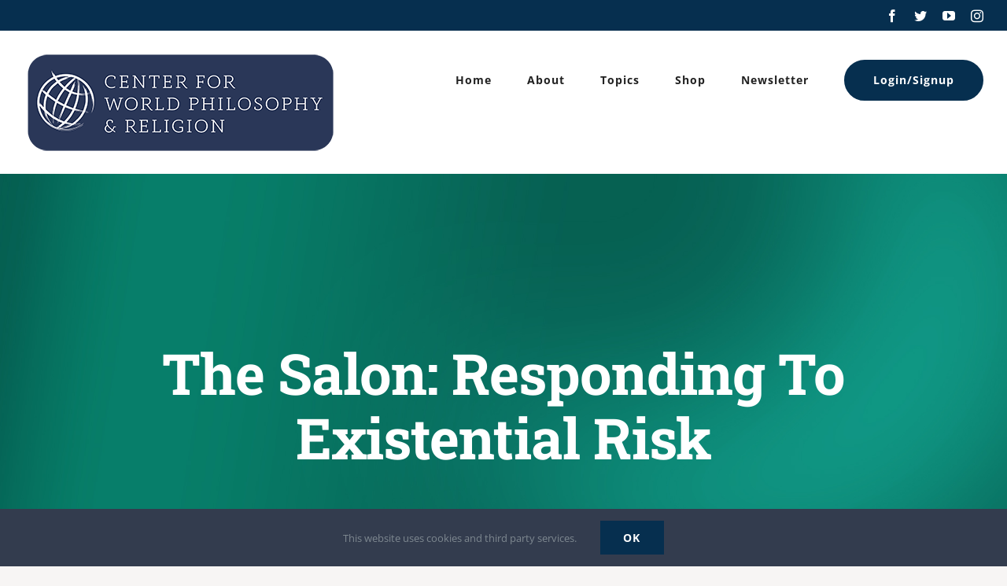

--- FILE ---
content_type: text/html; charset=UTF-8
request_url: https://worldphilosophyandreligion.org/the-salon-responding-to-existential-risk/
body_size: 38821
content:
<!DOCTYPE html>
<html class="avada-html-layout-wide avada-html-header-position-top avada-is-100-percent-template" lang="en-US" prefix="og: http://ogp.me/ns# fb: http://ogp.me/ns/fb#">
<head>
	<meta http-equiv="X-UA-Compatible" content="IE=edge" />
	<meta http-equiv="Content-Type" content="text/html; charset=utf-8"/>
	<meta name="viewport" content="width=device-width, initial-scale=1" />
	<title>The Salon: Responding to Existential Risk &#8211; Center for World Philosophy &amp; Religion</title>
<meta name='robots' content='max-image-preview:large' />
<link rel='dns-prefetch' href='//www.google.com' />
<link rel='dns-prefetch' href='//s.w.org' />
<link rel="alternate" type="application/rss+xml" title="Center for World Philosophy &amp; Religion &raquo; Feed" href="https://worldphilosophyandreligion.org/feed/" />
<link rel="alternate" type="application/rss+xml" title="Center for World Philosophy &amp; Religion &raquo; Comments Feed" href="https://worldphilosophyandreligion.org/comments/feed/" />
					<link rel="shortcut icon" href="https://worldphilosophyandreligion.org/wp-content/uploads/2024/02/Center-for-World-Philosophy-Religion-Logo-Circle-English-2024-02.png" type="image/x-icon" />
		
					<!-- For iPhone -->
			<link rel="apple-touch-icon" href="https://worldphilosophyandreligion.org/wp-content/uploads/2024/02/Center-for-World-Philosophy-Religion-Logo-Circle-English-2024-02.png">
		
					<!-- For iPhone Retina display -->
			<link rel="apple-touch-icon" sizes="180x180" href="https://worldphilosophyandreligion.org/wp-content/uploads/2024/02/Center-for-World-Philosophy-Religion-Logo-Circle-English-2024-02.png">
		
					<!-- For iPad -->
			<link rel="apple-touch-icon" sizes="152x152" href="https://worldphilosophyandreligion.org/wp-content/uploads/2024/02/Center-for-World-Philosophy-Religion-Logo-Circle-English-2024-02.png">
		
		
		
		<meta property="og:title" content="The Salon: Responding to Existential Risk"/>
		<meta property="og:type" content="article"/>
		<meta property="og:url" content="https://worldphilosophyandreligion.org/the-salon-responding-to-existential-risk/"/>
		<meta property="og:site_name" content="Center for World Philosophy &amp; Religion"/>
		<meta property="og:description" content="Healing the Global Intimacy Disorder
with Dr. Marc Gafni
The Salons were gatherings organized by Shareef Malnik &amp; Gabrielle Anwar, former Co-Chairs of the Think Tank of the Center for Integral Wisdom, together with the President of the Think Tank, Dr. Marc Gafni.
Dr. Marc Gafni did eight incredible Salons online, which were framed around a powerful"/>

									<meta property="og:image" content="https://worldphilosophyandreligion.org/wp-content/uploads/2022/05/Screenshot-2022-05-16-171934.png"/>
									<!-- This site uses the Google Analytics by MonsterInsights plugin v8.23.1 - Using Analytics tracking - https://www.monsterinsights.com/ -->
							<script src="//www.googletagmanager.com/gtag/js?id=G-TLTMXZ0JH8"  data-cfasync="false" data-wpfc-render="false" type="text/javascript" async></script>
			<script data-cfasync="false" data-wpfc-render="false" type="text/javascript">
				var mi_version = '8.23.1';
				var mi_track_user = true;
				var mi_no_track_reason = '';
				
								var disableStrs = [
										'ga-disable-G-TLTMXZ0JH8',
									];

				/* Function to detect opted out users */
				function __gtagTrackerIsOptedOut() {
					for (var index = 0; index < disableStrs.length; index++) {
						if (document.cookie.indexOf(disableStrs[index] + '=true') > -1) {
							return true;
						}
					}

					return false;
				}

				/* Disable tracking if the opt-out cookie exists. */
				if (__gtagTrackerIsOptedOut()) {
					for (var index = 0; index < disableStrs.length; index++) {
						window[disableStrs[index]] = true;
					}
				}

				/* Opt-out function */
				function __gtagTrackerOptout() {
					for (var index = 0; index < disableStrs.length; index++) {
						document.cookie = disableStrs[index] + '=true; expires=Thu, 31 Dec 2099 23:59:59 UTC; path=/';
						window[disableStrs[index]] = true;
					}
				}

				if ('undefined' === typeof gaOptout) {
					function gaOptout() {
						__gtagTrackerOptout();
					}
				}
								window.dataLayer = window.dataLayer || [];

				window.MonsterInsightsDualTracker = {
					helpers: {},
					trackers: {},
				};
				if (mi_track_user) {
					function __gtagDataLayer() {
						dataLayer.push(arguments);
					}

					function __gtagTracker(type, name, parameters) {
						if (!parameters) {
							parameters = {};
						}

						if (parameters.send_to) {
							__gtagDataLayer.apply(null, arguments);
							return;
						}

						if (type === 'event') {
														parameters.send_to = monsterinsights_frontend.v4_id;
							var hookName = name;
							if (typeof parameters['event_category'] !== 'undefined') {
								hookName = parameters['event_category'] + ':' + name;
							}

							if (typeof MonsterInsightsDualTracker.trackers[hookName] !== 'undefined') {
								MonsterInsightsDualTracker.trackers[hookName](parameters);
							} else {
								__gtagDataLayer('event', name, parameters);
							}
							
						} else {
							__gtagDataLayer.apply(null, arguments);
						}
					}

					__gtagTracker('js', new Date());
					__gtagTracker('set', {
						'developer_id.dZGIzZG': true,
											});
										__gtagTracker('config', 'G-TLTMXZ0JH8', {"forceSSL":"true"} );
															window.gtag = __gtagTracker;										(function () {
						/* https://developers.google.com/analytics/devguides/collection/analyticsjs/ */
						/* ga and __gaTracker compatibility shim. */
						var noopfn = function () {
							return null;
						};
						var newtracker = function () {
							return new Tracker();
						};
						var Tracker = function () {
							return null;
						};
						var p = Tracker.prototype;
						p.get = noopfn;
						p.set = noopfn;
						p.send = function () {
							var args = Array.prototype.slice.call(arguments);
							args.unshift('send');
							__gaTracker.apply(null, args);
						};
						var __gaTracker = function () {
							var len = arguments.length;
							if (len === 0) {
								return;
							}
							var f = arguments[len - 1];
							if (typeof f !== 'object' || f === null || typeof f.hitCallback !== 'function') {
								if ('send' === arguments[0]) {
									var hitConverted, hitObject = false, action;
									if ('event' === arguments[1]) {
										if ('undefined' !== typeof arguments[3]) {
											hitObject = {
												'eventAction': arguments[3],
												'eventCategory': arguments[2],
												'eventLabel': arguments[4],
												'value': arguments[5] ? arguments[5] : 1,
											}
										}
									}
									if ('pageview' === arguments[1]) {
										if ('undefined' !== typeof arguments[2]) {
											hitObject = {
												'eventAction': 'page_view',
												'page_path': arguments[2],
											}
										}
									}
									if (typeof arguments[2] === 'object') {
										hitObject = arguments[2];
									}
									if (typeof arguments[5] === 'object') {
										Object.assign(hitObject, arguments[5]);
									}
									if ('undefined' !== typeof arguments[1].hitType) {
										hitObject = arguments[1];
										if ('pageview' === hitObject.hitType) {
											hitObject.eventAction = 'page_view';
										}
									}
									if (hitObject) {
										action = 'timing' === arguments[1].hitType ? 'timing_complete' : hitObject.eventAction;
										hitConverted = mapArgs(hitObject);
										__gtagTracker('event', action, hitConverted);
									}
								}
								return;
							}

							function mapArgs(args) {
								var arg, hit = {};
								var gaMap = {
									'eventCategory': 'event_category',
									'eventAction': 'event_action',
									'eventLabel': 'event_label',
									'eventValue': 'event_value',
									'nonInteraction': 'non_interaction',
									'timingCategory': 'event_category',
									'timingVar': 'name',
									'timingValue': 'value',
									'timingLabel': 'event_label',
									'page': 'page_path',
									'location': 'page_location',
									'title': 'page_title',
									'referrer' : 'page_referrer',
								};
								for (arg in args) {
																		if (!(!args.hasOwnProperty(arg) || !gaMap.hasOwnProperty(arg))) {
										hit[gaMap[arg]] = args[arg];
									} else {
										hit[arg] = args[arg];
									}
								}
								return hit;
							}

							try {
								f.hitCallback();
							} catch (ex) {
							}
						};
						__gaTracker.create = newtracker;
						__gaTracker.getByName = newtracker;
						__gaTracker.getAll = function () {
							return [];
						};
						__gaTracker.remove = noopfn;
						__gaTracker.loaded = true;
						window['__gaTracker'] = __gaTracker;
					})();
									} else {
										console.log("");
					(function () {
						function __gtagTracker() {
							return null;
						}

						window['__gtagTracker'] = __gtagTracker;
						window['gtag'] = __gtagTracker;
					})();
									}
			</script>
				<!-- / Google Analytics by MonsterInsights -->
		<link rel='stylesheet' id='sweetalert2-css'  href='https://worldphilosophyandreligion.org/wp-content/plugins/user-registration/assets/css/sweetalert2/sweetalert2.min.css?ver=10.16.7' type='text/css' media='all' />
<link rel='stylesheet' id='user-registration-general-css'  href='https://worldphilosophyandreligion.org/wp-content/plugins/user-registration/assets/css/user-registration.css?ver=3.1.3' type='text/css' media='all' />
<link rel='stylesheet' id='user-registration-smallscreen-css'  href='https://worldphilosophyandreligion.org/wp-content/plugins/user-registration/assets/css/user-registration-smallscreen.css?ver=3.1.3' type='text/css' media='only screen and (max-width: 768px)' />
<link rel='stylesheet' id='user-registration-my-account-layout-css'  href='https://worldphilosophyandreligion.org/wp-content/plugins/user-registration/assets/css/my-account-layout.css?ver=3.1.3' type='text/css' media='all' />
<link rel='stylesheet' id='dashicons-css'  href='https://worldphilosophyandreligion.org/wp-includes/css/dashicons.min.css?ver=6.0.3' type='text/css' media='all' />
<style id='global-styles-inline-css' type='text/css'>
body{--wp--preset--color--black: #000000;--wp--preset--color--cyan-bluish-gray: #abb8c3;--wp--preset--color--white: #ffffff;--wp--preset--color--pale-pink: #f78da7;--wp--preset--color--vivid-red: #cf2e2e;--wp--preset--color--luminous-vivid-orange: #ff6900;--wp--preset--color--luminous-vivid-amber: #fcb900;--wp--preset--color--light-green-cyan: #7bdcb5;--wp--preset--color--vivid-green-cyan: #00d084;--wp--preset--color--pale-cyan-blue: #8ed1fc;--wp--preset--color--vivid-cyan-blue: #0693e3;--wp--preset--color--vivid-purple: #9b51e0;--wp--preset--gradient--vivid-cyan-blue-to-vivid-purple: linear-gradient(135deg,rgba(6,147,227,1) 0%,rgb(155,81,224) 100%);--wp--preset--gradient--light-green-cyan-to-vivid-green-cyan: linear-gradient(135deg,rgb(122,220,180) 0%,rgb(0,208,130) 100%);--wp--preset--gradient--luminous-vivid-amber-to-luminous-vivid-orange: linear-gradient(135deg,rgba(252,185,0,1) 0%,rgba(255,105,0,1) 100%);--wp--preset--gradient--luminous-vivid-orange-to-vivid-red: linear-gradient(135deg,rgba(255,105,0,1) 0%,rgb(207,46,46) 100%);--wp--preset--gradient--very-light-gray-to-cyan-bluish-gray: linear-gradient(135deg,rgb(238,238,238) 0%,rgb(169,184,195) 100%);--wp--preset--gradient--cool-to-warm-spectrum: linear-gradient(135deg,rgb(74,234,220) 0%,rgb(151,120,209) 20%,rgb(207,42,186) 40%,rgb(238,44,130) 60%,rgb(251,105,98) 80%,rgb(254,248,76) 100%);--wp--preset--gradient--blush-light-purple: linear-gradient(135deg,rgb(255,206,236) 0%,rgb(152,150,240) 100%);--wp--preset--gradient--blush-bordeaux: linear-gradient(135deg,rgb(254,205,165) 0%,rgb(254,45,45) 50%,rgb(107,0,62) 100%);--wp--preset--gradient--luminous-dusk: linear-gradient(135deg,rgb(255,203,112) 0%,rgb(199,81,192) 50%,rgb(65,88,208) 100%);--wp--preset--gradient--pale-ocean: linear-gradient(135deg,rgb(255,245,203) 0%,rgb(182,227,212) 50%,rgb(51,167,181) 100%);--wp--preset--gradient--electric-grass: linear-gradient(135deg,rgb(202,248,128) 0%,rgb(113,206,126) 100%);--wp--preset--gradient--midnight: linear-gradient(135deg,rgb(2,3,129) 0%,rgb(40,116,252) 100%);--wp--preset--duotone--dark-grayscale: url('#wp-duotone-dark-grayscale');--wp--preset--duotone--grayscale: url('#wp-duotone-grayscale');--wp--preset--duotone--purple-yellow: url('#wp-duotone-purple-yellow');--wp--preset--duotone--blue-red: url('#wp-duotone-blue-red');--wp--preset--duotone--midnight: url('#wp-duotone-midnight');--wp--preset--duotone--magenta-yellow: url('#wp-duotone-magenta-yellow');--wp--preset--duotone--purple-green: url('#wp-duotone-purple-green');--wp--preset--duotone--blue-orange: url('#wp-duotone-blue-orange');--wp--preset--font-size--small: 13.5px;--wp--preset--font-size--medium: 20px;--wp--preset--font-size--large: 27px;--wp--preset--font-size--x-large: 42px;--wp--preset--font-size--normal: 18px;--wp--preset--font-size--xlarge: 36px;--wp--preset--font-size--huge: 54px;}.has-black-color{color: var(--wp--preset--color--black) !important;}.has-cyan-bluish-gray-color{color: var(--wp--preset--color--cyan-bluish-gray) !important;}.has-white-color{color: var(--wp--preset--color--white) !important;}.has-pale-pink-color{color: var(--wp--preset--color--pale-pink) !important;}.has-vivid-red-color{color: var(--wp--preset--color--vivid-red) !important;}.has-luminous-vivid-orange-color{color: var(--wp--preset--color--luminous-vivid-orange) !important;}.has-luminous-vivid-amber-color{color: var(--wp--preset--color--luminous-vivid-amber) !important;}.has-light-green-cyan-color{color: var(--wp--preset--color--light-green-cyan) !important;}.has-vivid-green-cyan-color{color: var(--wp--preset--color--vivid-green-cyan) !important;}.has-pale-cyan-blue-color{color: var(--wp--preset--color--pale-cyan-blue) !important;}.has-vivid-cyan-blue-color{color: var(--wp--preset--color--vivid-cyan-blue) !important;}.has-vivid-purple-color{color: var(--wp--preset--color--vivid-purple) !important;}.has-black-background-color{background-color: var(--wp--preset--color--black) !important;}.has-cyan-bluish-gray-background-color{background-color: var(--wp--preset--color--cyan-bluish-gray) !important;}.has-white-background-color{background-color: var(--wp--preset--color--white) !important;}.has-pale-pink-background-color{background-color: var(--wp--preset--color--pale-pink) !important;}.has-vivid-red-background-color{background-color: var(--wp--preset--color--vivid-red) !important;}.has-luminous-vivid-orange-background-color{background-color: var(--wp--preset--color--luminous-vivid-orange) !important;}.has-luminous-vivid-amber-background-color{background-color: var(--wp--preset--color--luminous-vivid-amber) !important;}.has-light-green-cyan-background-color{background-color: var(--wp--preset--color--light-green-cyan) !important;}.has-vivid-green-cyan-background-color{background-color: var(--wp--preset--color--vivid-green-cyan) !important;}.has-pale-cyan-blue-background-color{background-color: var(--wp--preset--color--pale-cyan-blue) !important;}.has-vivid-cyan-blue-background-color{background-color: var(--wp--preset--color--vivid-cyan-blue) !important;}.has-vivid-purple-background-color{background-color: var(--wp--preset--color--vivid-purple) !important;}.has-black-border-color{border-color: var(--wp--preset--color--black) !important;}.has-cyan-bluish-gray-border-color{border-color: var(--wp--preset--color--cyan-bluish-gray) !important;}.has-white-border-color{border-color: var(--wp--preset--color--white) !important;}.has-pale-pink-border-color{border-color: var(--wp--preset--color--pale-pink) !important;}.has-vivid-red-border-color{border-color: var(--wp--preset--color--vivid-red) !important;}.has-luminous-vivid-orange-border-color{border-color: var(--wp--preset--color--luminous-vivid-orange) !important;}.has-luminous-vivid-amber-border-color{border-color: var(--wp--preset--color--luminous-vivid-amber) !important;}.has-light-green-cyan-border-color{border-color: var(--wp--preset--color--light-green-cyan) !important;}.has-vivid-green-cyan-border-color{border-color: var(--wp--preset--color--vivid-green-cyan) !important;}.has-pale-cyan-blue-border-color{border-color: var(--wp--preset--color--pale-cyan-blue) !important;}.has-vivid-cyan-blue-border-color{border-color: var(--wp--preset--color--vivid-cyan-blue) !important;}.has-vivid-purple-border-color{border-color: var(--wp--preset--color--vivid-purple) !important;}.has-vivid-cyan-blue-to-vivid-purple-gradient-background{background: var(--wp--preset--gradient--vivid-cyan-blue-to-vivid-purple) !important;}.has-light-green-cyan-to-vivid-green-cyan-gradient-background{background: var(--wp--preset--gradient--light-green-cyan-to-vivid-green-cyan) !important;}.has-luminous-vivid-amber-to-luminous-vivid-orange-gradient-background{background: var(--wp--preset--gradient--luminous-vivid-amber-to-luminous-vivid-orange) !important;}.has-luminous-vivid-orange-to-vivid-red-gradient-background{background: var(--wp--preset--gradient--luminous-vivid-orange-to-vivid-red) !important;}.has-very-light-gray-to-cyan-bluish-gray-gradient-background{background: var(--wp--preset--gradient--very-light-gray-to-cyan-bluish-gray) !important;}.has-cool-to-warm-spectrum-gradient-background{background: var(--wp--preset--gradient--cool-to-warm-spectrum) !important;}.has-blush-light-purple-gradient-background{background: var(--wp--preset--gradient--blush-light-purple) !important;}.has-blush-bordeaux-gradient-background{background: var(--wp--preset--gradient--blush-bordeaux) !important;}.has-luminous-dusk-gradient-background{background: var(--wp--preset--gradient--luminous-dusk) !important;}.has-pale-ocean-gradient-background{background: var(--wp--preset--gradient--pale-ocean) !important;}.has-electric-grass-gradient-background{background: var(--wp--preset--gradient--electric-grass) !important;}.has-midnight-gradient-background{background: var(--wp--preset--gradient--midnight) !important;}.has-small-font-size{font-size: var(--wp--preset--font-size--small) !important;}.has-medium-font-size{font-size: var(--wp--preset--font-size--medium) !important;}.has-large-font-size{font-size: var(--wp--preset--font-size--large) !important;}.has-x-large-font-size{font-size: var(--wp--preset--font-size--x-large) !important;}
</style>
<link rel='stylesheet' id='xoo-el-style-css'  href='https://worldphilosophyandreligion.org/wp-content/plugins/easy-login-woocommerce/assets/css/xoo-el-style.css?ver=2.5' type='text/css' media='all' />
<style id='xoo-el-style-inline-css' type='text/css'>

	.xoo-el-form-container button.btn.button.xoo-el-action-btn{
		background-color: #000000;
		color: #ffffff;
		font-weight: 600;
		font-size: 15px;
		height: 40px;
	}

.xoo-el-inmodal{
	max-width: 800px;
	max-height: 600px;
}
.xoo-el-sidebar{
	background-image: url(https://worldphilosophyandreligion.org/wp-content/uploads/2022/03/prague-980732-scaled.jpg);
	min-width: 40%;
}
.xoo-el-main, .xoo-el-main a , .xoo-el-main label{
	color: #000000;
}
.xoo-el-srcont{
	background-color: #ffffff;
}
.xoo-el-form-container ul.xoo-el-tabs li.xoo-el-active {
	background-color: #000000;
	color: #ffffff;
}
.xoo-el-form-container ul.xoo-el-tabs li{
	background-color: #eeeeee;
	color: #000000;
}
.xoo-el-main{
	padding: 40px 30px;
}

.xoo-el-form-container button.xoo-el-action-btn:not(.button){
    font-weight: 600;
    font-size: 15px;
}



	.xoo-el-modal:before {
	    content: '';
	    display: inline-block;
	    height: 100%;
	    vertical-align: middle;
	    margin-right: -0.25em;
	}





.xoo-el-popup-active .xoo-el-opac{
    opacity: 0.7;
    background-color: #000000;
}

/* reCAPTCHA Styling */
.xoo-el-recaptcha-wrapper {
    margin: 15px 0;
    display: flex;
    justify-content: center;
}

.xoo-el-recaptcha-wrapper .g-recaptcha {
    display: inline-block;
}

/* User Registration Plugin reCAPTCHA */
#ur-recaptcha-node {
    display: block !important;
    visibility: visible !important;
    opacity: 1 !important;
    margin: 15px 0;
    text-align: center;
}

#ur-recaptcha-node .g-recaptcha {
    display: inline-block !important;
    visibility: visible !important;
}

.xoo-el-section #ur-recaptcha-node {
    display: block !important;
}

.xoo-el-section .user-registration #ur-recaptcha-node {
    display: block !important;
    visibility: visible !important;
}label.xoo-aff-label {
    display: none !important;
}
textarea.Hide_title.xoo-aff-textarea {
    width: 100%;
    background-color: transparent;
    border: 1px solid #ccc;
    border-radius: 4px !important;
    color: #777!important;
    padding: 10px;
}
</style>
<link rel='stylesheet' id='xoo-el-fonts-css'  href='https://worldphilosophyandreligion.org/wp-content/plugins/easy-login-woocommerce/assets/css/xoo-el-fonts.css?ver=2.5' type='text/css' media='all' />
<link rel='stylesheet' id='xoo-aff-style-css'  href='https://worldphilosophyandreligion.org/wp-content/plugins/easy-login-woocommerce/xoo-form-fields-fw/assets/css/xoo-aff-style.css?ver=1.1' type='text/css' media='all' />
<style id='xoo-aff-style-inline-css' type='text/css'>

.xoo-aff-input-group .xoo-aff-input-icon{
	background-color:  #eee;
	color:  #555;
	max-width: 40px;
	min-width: 40px;
	border: 1px solid  #ccc;
	border-right: 0;
	font-size: 14px;
}
.xoo-aff-group{
	margin-bottom: 30px;
}

.xoo-aff-group input[type="text"], .xoo-aff-group input[type="password"], .xoo-aff-group input[type="email"], .xoo-aff-group input[type="number"], .xoo-aff-group select, .xoo-aff-group select + .select2{
	background-color: #fff;
	color: #777;
}

.xoo-aff-group input[type="text"]::placeholder, .xoo-aff-group input[type="password"]::placeholder, .xoo-aff-group input[type="email"]::placeholder, .xoo-aff-group input[type="number"]::placeholder, .xoo-aff-group select::placeholder{
	color: #777;
	opacity: 0.7;
}

.xoo-aff-group input[type="text"]:focus, .xoo-aff-group input[type="password"]:focus, .xoo-aff-group input[type="email"]:focus, .xoo-aff-group input[type="number"]:focus, .xoo-aff-group select:focus, .xoo-aff-group select + .select2:focus{
	background-color: #ededed;
	color: #000;
}



	.xoo-aff-group input[type="text"], .xoo-aff-group input[type="password"], .xoo-aff-group input[type="email"], .xoo-aff-group input[type="number"], .xoo-aff-group select{
		border-bottom-left-radius: 0;
		border-top-left-radius: 0;
	}


</style>
<link rel='stylesheet' id='xoo-aff-font-awesome5-css'  href='https://worldphilosophyandreligion.org/wp-content/plugins/easy-login-woocommerce/xoo-form-fields-fw/lib/fontawesome5/css/all.min.css?ver=6.0.3' type='text/css' media='all' />
<link rel='stylesheet' id='select2-css'  href='https://worldphilosophyandreligion.org/wp-content/plugins/user-registration/assets/css/select2/select2.css?ver=4.0.6' type='text/css' media='all' />
<link rel='stylesheet' id='popup-maker-site-css'  href='//worldphilosophyandreligion.org/wp-content/uploads/pum/pum-site-styles.css?generated=1707468493&#038;ver=1.18.2' type='text/css' media='all' />
<link rel='stylesheet' id='child-style-css'  href='https://worldphilosophyandreligion.org/wp-content/themes/Avada-Child-Theme/style.css?ver=6.0.3' type='text/css' media='all' />
<link rel='stylesheet' id='fusion-dynamic-css-css'  href='https://worldphilosophyandreligion.org/wp-content/uploads/fusion-styles/8319e897c982f55bc6d11fda97ffa340.min.css?ver=3.6.1' type='text/css' media='all' />
<script type='text/javascript' src='https://worldphilosophyandreligion.org/wp-content/plugins/google-analytics-for-wordpress/assets/js/frontend-gtag.min.js?ver=8.23.1' id='monsterinsights-frontend-script-js'></script>
<script data-cfasync="false" data-wpfc-render="false" type="text/javascript" id='monsterinsights-frontend-script-js-extra'>/* <![CDATA[ */
var monsterinsights_frontend = {"js_events_tracking":"true","download_extensions":"doc,pdf,ppt,zip,xls,docx,pptx,xlsx","inbound_paths":"[]","home_url":"https:\/\/worldphilosophyandreligion.org","hash_tracking":"false","v4_id":"G-TLTMXZ0JH8"};/* ]]> */
</script>
<script type='text/javascript' src='https://www.google.com/recaptcha/api.js' id='google-recaptcha-js'></script>
<link rel="https://api.w.org/" href="https://worldphilosophyandreligion.org/wp-json/" /><link rel="alternate" type="application/json" href="https://worldphilosophyandreligion.org/wp-json/wp/v2/posts/4744" /><link rel="EditURI" type="application/rsd+xml" title="RSD" href="https://worldphilosophyandreligion.org/xmlrpc.php?rsd" />
<link rel="wlwmanifest" type="application/wlwmanifest+xml" href="https://worldphilosophyandreligion.org/wp-includes/wlwmanifest.xml" /> 
<meta name="generator" content="WordPress 6.0.3" />
<link rel="canonical" href="https://worldphilosophyandreligion.org/the-salon-responding-to-existential-risk/" />
<link rel='shortlink' href='https://worldphilosophyandreligion.org/?p=4744' />
<link rel="alternate" type="application/json+oembed" href="https://worldphilosophyandreligion.org/wp-json/oembed/1.0/embed?url=https%3A%2F%2Fworldphilosophyandreligion.org%2Fthe-salon-responding-to-existential-risk%2F" />
<link rel="alternate" type="text/xml+oembed" href="https://worldphilosophyandreligion.org/wp-json/oembed/1.0/embed?url=https%3A%2F%2Fworldphilosophyandreligion.org%2Fthe-salon-responding-to-existential-risk%2F&#038;format=xml" />
<style type="text/css" id="css-fb-visibility">@media screen and (max-width: 640px){.fusion-no-small-visibility{display:none !important;}body:not(.fusion-builder-ui-wireframe) .sm-text-align-center{text-align:center !important;}body:not(.fusion-builder-ui-wireframe) .sm-text-align-left{text-align:left !important;}body:not(.fusion-builder-ui-wireframe) .sm-text-align-right{text-align:right !important;}body:not(.fusion-builder-ui-wireframe) .sm-flex-align-center{justify-content:center !important;}body:not(.fusion-builder-ui-wireframe) .sm-flex-align-flex-start{justify-content:flex-start !important;}body:not(.fusion-builder-ui-wireframe) .sm-flex-align-flex-end{justify-content:flex-end !important;}body:not(.fusion-builder-ui-wireframe) .sm-mx-auto{margin-left:auto !important;margin-right:auto !important;}body:not(.fusion-builder-ui-wireframe) .sm-ml-auto{margin-left:auto !important;}body:not(.fusion-builder-ui-wireframe) .sm-mr-auto{margin-right:auto !important;}body:not(.fusion-builder-ui-wireframe) .fusion-absolute-position-small{position:absolute;top:auto;width:100%;}}@media screen and (min-width: 641px) and (max-width: 1024px){.fusion-no-medium-visibility{display:none !important;}body:not(.fusion-builder-ui-wireframe) .md-text-align-center{text-align:center !important;}body:not(.fusion-builder-ui-wireframe) .md-text-align-left{text-align:left !important;}body:not(.fusion-builder-ui-wireframe) .md-text-align-right{text-align:right !important;}body:not(.fusion-builder-ui-wireframe) .md-flex-align-center{justify-content:center !important;}body:not(.fusion-builder-ui-wireframe) .md-flex-align-flex-start{justify-content:flex-start !important;}body:not(.fusion-builder-ui-wireframe) .md-flex-align-flex-end{justify-content:flex-end !important;}body:not(.fusion-builder-ui-wireframe) .md-mx-auto{margin-left:auto !important;margin-right:auto !important;}body:not(.fusion-builder-ui-wireframe) .md-ml-auto{margin-left:auto !important;}body:not(.fusion-builder-ui-wireframe) .md-mr-auto{margin-right:auto !important;}body:not(.fusion-builder-ui-wireframe) .fusion-absolute-position-medium{position:absolute;top:auto;width:100%;}}@media screen and (min-width: 1025px){.fusion-no-large-visibility{display:none !important;}body:not(.fusion-builder-ui-wireframe) .lg-text-align-center{text-align:center !important;}body:not(.fusion-builder-ui-wireframe) .lg-text-align-left{text-align:left !important;}body:not(.fusion-builder-ui-wireframe) .lg-text-align-right{text-align:right !important;}body:not(.fusion-builder-ui-wireframe) .lg-flex-align-center{justify-content:center !important;}body:not(.fusion-builder-ui-wireframe) .lg-flex-align-flex-start{justify-content:flex-start !important;}body:not(.fusion-builder-ui-wireframe) .lg-flex-align-flex-end{justify-content:flex-end !important;}body:not(.fusion-builder-ui-wireframe) .lg-mx-auto{margin-left:auto !important;margin-right:auto !important;}body:not(.fusion-builder-ui-wireframe) .lg-ml-auto{margin-left:auto !important;}body:not(.fusion-builder-ui-wireframe) .lg-mr-auto{margin-right:auto !important;}body:not(.fusion-builder-ui-wireframe) .fusion-absolute-position-large{position:absolute;top:auto;width:100%;}}</style>		<style type="text/css" id="wp-custom-css">
			h2.awb-imageframe-caption-title.fusion-responsive-typography-calculated {
    font-size: 25px !important;
}
div.xoo-el-form-popup[data="login"]  #user-registration-form-15393{
	display:block !important;
}
.xoo-el-form-register .xoo-aff-group,.xoo-el-form-register .xoo-el-register-btn{
	display:none !important;
}
#user-registration-form-15393{
	padding:0px;
}
#check_box_1691155933_field label span.span-required-field{
	display:none;
}
#user-registration-form-15393 .ur-submit-button {
	    color: #ffffff;
    font-weight: 600;
    font-size: 15px;
    height: 40px;
	  background-color: #062f4f;
	  clear: both;
	  width: 100%;
    text-transform: uppercase;
    display: inline-block;
    cursor: pointer;
    margin: 10px 0;
}
#check_box_1691155933_field ul{
	padding:0px;
}
#user-registration-form-15393 input[type="text"],#user-registration-form-15393 input[type="email"],#user-registration-form-15393 input[type="password"], #user-registration-form-15393 textarea{
	background:#fff;
	color: #777;
	    flex-grow: 1;
    min-width: 1px;
    margin: 0;
    position: relative;
    z-index: 2;
    width: 100%!important;
    margin-bottom: 0;
   
    padding: 6px 12px;
    font-size: 14px;
    line-height: 3.428571;
    background-image: none;
    border: 1px solid #ccc;
    border-radius: 4px;
    -webkit-box-shadow: inset 0 1px 1px rgba(0,0,0,0.075);
    box-shadow: inset 0 1px 1px rgba(0,0,0,0.075);
    -webkit-transition: border-color ease-in-out .15s, -webkit-box-shadow ease-in-out .15s;
    -o-transition: border-color ease-in-out .15s, box-shadow ease-in-out .15s;
    transition: border-color ease-in-out .15s, box-shadow ease-in-out .15s;
}



@media screen and (max-width: 480px) {
	iframe{
		height:240px !important;
	}
}
.single-post .fusion-page-title-bar .login-message {
    display: none !important;
}

.xoo-aff-group.xoo-aff-cont-text.one.xoo-aff-cont-required.xoo_el_reg_username_cont input{
	height:125px !important;
	
}
.login-message {
    background-color: #333c4e;
    background-image: url(https://worldphilosophyandreligion.org/wp-content/uploads/2022/03/prague-980732-scaled.jpg);
    background-position: center center;
    background-repeat: no-repeat;
    color: white;
    background-blend-mode: overlay;
    padding: 200px;
	text-align:center;
}

/* #main .login-message {
    display: none;
} */

/* .user-registration-page .avada-page-titlebar-wrapper {
    display: none;
} */
a.xoo-el-login-tgr {
    background: #062f4f;
    padding: 6px 35px;
    display: inline-block;
    border-radius: 100px;
    color: #fff;
    border: 2px solid #062f4f;
    margin-top: 20px;
}
.video-container{
  position: relative;
  width: 100%;
  overflow: hidden;
  padding-top: 56.25%; /* 16:9 Aspect Ratio */
}
.responsive_video{
  position: absolute;
  top: 0;
  left: 0;
  bottom: 0;
  right: 0;
  width: 100%;
  height: 100%;
  border: none;
}
 .video-shortcode{
	  position: relative;
  width: 100%;
  overflow: hidden;
/*   padding-top: 56.25%;  */
}
lite-youtube.lyt-activated iframe{
	 position: absolute;
  top: 0;
  left: 0;
  bottom: 0;
  right: 0;
  width: 100%;
  height: 100%;
  border: none;
} 
#olf_form{
	display:none;
}
.td_class{
	padding:0px;
}
/* CSS By hafiz */
.xoo-el-logout-menu span{
	background: #B63225;
    padding: 17px 35px;
    display: inline-block;
    border-radius: 100px;
	color:#fff;
	border:2px solid #B63225;
}
.xoo-el-logout-menu span:hover{
	background:#fff;
	border:2px solid #B63225;
	color:#B63225;
}
.xoo-el-login-tgr span{
	background: #062f4f;
    padding: 17px 35px;
    display: inline-block;
    border-radius: 100px;
	color:#fff;
	border:2px solid #062f4f;
}
.xoo-el-login-tgr span:hover{
	background:#fff;
	border:2px solid #062f4f;
	color:#062f4f;
}
.fusion-main-menu img.avatar.avatar-96.photo {
    display: none;
}

.xoo-el-form-container ul.xoo-el-tabs li.xoo-el-active {
    background-color: #062f4f;
    color: #ffffff;
}
.xoo-el-form-container button.btn.button.xoo-el-action-btn {
    background-color: #062f4f;
}
.xoo-el-form-login span{
	color:#062f4f;
}
.xoo-el-lostpw-tgr{
	color:#B63225 !important;
}
.xoo-el-form-register label{
	color:#062f4f;
}
.xoo-el-form-register label a{
	color:#062f4f;
}
.search .login-message {
    padding: 10px;
}
.ur-frontend-form {
    margin-bottom: 30px;
    border: 0 !important;
    padding: 20px;
    box-sizing: border-box;
}
.ur-form-grid.ur-grid-1 {
    padding: 0 !important;
}
.ur-button-container {
    padding: 0 !important;
}
.ur-field-item.field-last_name {
    width: 48%;
    float: right;
}
.ur-field-item.field-first_name {
    width: 48%;
    float: left;
}
textarea#description {
    line-height: initial !important;
}
div#user-registration-form-15393::before {
    content: "Get Access to our Stacks & Archives with our FREE Great Library Card";
    font-size: 15px;
    display: block;
    text-align: center;
    font-weight: bold;
    line-height: 25px;
    position: relative;
    top: -19px;
    left: -11px;
}
.fusion-post-large h2 {
    text-align: center !important;
    font-size: 30px !important;
}
.xoo-el-section .user-registration #ur-recaptcha-node {
    display: block !important;
    visibility: visible !important;
    text-align: left !important;
}		</style>
				<script type="text/javascript">
			var doc = document.documentElement;
			doc.setAttribute( 'data-useragent', navigator.userAgent );
		</script>
		<style id="wpforms-css-vars-root">
				:root {
					--wpforms-field-border-radius: 3px;
--wpforms-field-background-color: #ffffff;
--wpforms-field-border-color: rgba( 0, 0, 0, 0.25 );
--wpforms-field-text-color: rgba( 0, 0, 0, 0.7 );
--wpforms-label-color: rgba( 0, 0, 0, 0.85 );
--wpforms-label-sublabel-color: rgba( 0, 0, 0, 0.55 );
--wpforms-label-error-color: #d63637;
--wpforms-button-border-radius: 3px;
--wpforms-button-background-color: #066aab;
--wpforms-button-text-color: #ffffff;
--wpforms-field-size-input-height: 43px;
--wpforms-field-size-input-spacing: 15px;
--wpforms-field-size-font-size: 16px;
--wpforms-field-size-line-height: 19px;
--wpforms-field-size-padding-h: 14px;
--wpforms-field-size-checkbox-size: 16px;
--wpforms-field-size-sublabel-spacing: 5px;
--wpforms-field-size-icon-size: 1;
--wpforms-label-size-font-size: 16px;
--wpforms-label-size-line-height: 19px;
--wpforms-label-size-sublabel-font-size: 14px;
--wpforms-label-size-sublabel-line-height: 17px;
--wpforms-button-size-font-size: 17px;
--wpforms-button-size-height: 41px;
--wpforms-button-size-padding-h: 15px;
--wpforms-button-size-margin-top: 10px;

				}
			</style>
		<!-- Global site tag (gtag.js) - Google Analytics -->
<script async src="https://www.googletagmanager.com/gtag/js?id=G-9HY3W9PCFP"></script>
<script>
  window.dataLayer = window.dataLayer || [];
  function gtag(){dataLayer.push(arguments);}
  gtag('js', new Date());
  gtag('config', 'G-9HY3W9PCFP');
</script>

</head>

<body class="post-template-default single single-post postid-4744 single-format-standard user-registration-page fusion-image-hovers fusion-pagination-sizing fusion-button_type-flat fusion-button_span-yes fusion-button_gradient-linear avada-image-rollover-circle-no avada-image-rollover-yes avada-image-rollover-direction-fade fusion-body ltr fusion-sticky-header no-tablet-sticky-header no-mobile-sticky-header fusion-disable-outline fusion-sub-menu-fade mobile-logo-pos-left layout-wide-mode avada-has-boxed-modal-shadow-none layout-scroll-offset-full avada-has-zero-margin-offset-top fusion-top-header menu-text-align-center mobile-menu-design-modern fusion-hide-pagination-text fusion-header-layout-v3 avada-responsive avada-footer-fx-none avada-menu-highlight-style-bar fusion-search-form-classic fusion-main-menu-search-dropdown fusion-avatar-square avada-dropdown-styles avada-blog-layout-large avada-blog-archive-layout-medium avada-header-shadow-no avada-menu-icon-position-left avada-has-megamenu-shadow avada-has-mainmenu-dropdown-divider avada-has-pagetitle-bg-full avada-has-pagetitle-bg-parallax avada-has-100-footer avada-has-titlebar-bar_and_content avada-header-border-color-full-transparent avada-social-full-transparent avada-has-transparent-timeline_color avada-has-pagination-padding avada-flyout-menu-direction-top avada-ec-views-v1" >
	<svg xmlns="http://www.w3.org/2000/svg" viewBox="0 0 0 0" width="0" height="0" focusable="false" role="none" style="visibility: hidden; position: absolute; left: -9999px; overflow: hidden;" ><defs><filter id="wp-duotone-dark-grayscale"><feColorMatrix color-interpolation-filters="sRGB" type="matrix" values=" .299 .587 .114 0 0 .299 .587 .114 0 0 .299 .587 .114 0 0 .299 .587 .114 0 0 " /><feComponentTransfer color-interpolation-filters="sRGB" ><feFuncR type="table" tableValues="0 0.49803921568627" /><feFuncG type="table" tableValues="0 0.49803921568627" /><feFuncB type="table" tableValues="0 0.49803921568627" /><feFuncA type="table" tableValues="1 1" /></feComponentTransfer><feComposite in2="SourceGraphic" operator="in" /></filter></defs></svg><svg xmlns="http://www.w3.org/2000/svg" viewBox="0 0 0 0" width="0" height="0" focusable="false" role="none" style="visibility: hidden; position: absolute; left: -9999px; overflow: hidden;" ><defs><filter id="wp-duotone-grayscale"><feColorMatrix color-interpolation-filters="sRGB" type="matrix" values=" .299 .587 .114 0 0 .299 .587 .114 0 0 .299 .587 .114 0 0 .299 .587 .114 0 0 " /><feComponentTransfer color-interpolation-filters="sRGB" ><feFuncR type="table" tableValues="0 1" /><feFuncG type="table" tableValues="0 1" /><feFuncB type="table" tableValues="0 1" /><feFuncA type="table" tableValues="1 1" /></feComponentTransfer><feComposite in2="SourceGraphic" operator="in" /></filter></defs></svg><svg xmlns="http://www.w3.org/2000/svg" viewBox="0 0 0 0" width="0" height="0" focusable="false" role="none" style="visibility: hidden; position: absolute; left: -9999px; overflow: hidden;" ><defs><filter id="wp-duotone-purple-yellow"><feColorMatrix color-interpolation-filters="sRGB" type="matrix" values=" .299 .587 .114 0 0 .299 .587 .114 0 0 .299 .587 .114 0 0 .299 .587 .114 0 0 " /><feComponentTransfer color-interpolation-filters="sRGB" ><feFuncR type="table" tableValues="0.54901960784314 0.98823529411765" /><feFuncG type="table" tableValues="0 1" /><feFuncB type="table" tableValues="0.71764705882353 0.25490196078431" /><feFuncA type="table" tableValues="1 1" /></feComponentTransfer><feComposite in2="SourceGraphic" operator="in" /></filter></defs></svg><svg xmlns="http://www.w3.org/2000/svg" viewBox="0 0 0 0" width="0" height="0" focusable="false" role="none" style="visibility: hidden; position: absolute; left: -9999px; overflow: hidden;" ><defs><filter id="wp-duotone-blue-red"><feColorMatrix color-interpolation-filters="sRGB" type="matrix" values=" .299 .587 .114 0 0 .299 .587 .114 0 0 .299 .587 .114 0 0 .299 .587 .114 0 0 " /><feComponentTransfer color-interpolation-filters="sRGB" ><feFuncR type="table" tableValues="0 1" /><feFuncG type="table" tableValues="0 0.27843137254902" /><feFuncB type="table" tableValues="0.5921568627451 0.27843137254902" /><feFuncA type="table" tableValues="1 1" /></feComponentTransfer><feComposite in2="SourceGraphic" operator="in" /></filter></defs></svg><svg xmlns="http://www.w3.org/2000/svg" viewBox="0 0 0 0" width="0" height="0" focusable="false" role="none" style="visibility: hidden; position: absolute; left: -9999px; overflow: hidden;" ><defs><filter id="wp-duotone-midnight"><feColorMatrix color-interpolation-filters="sRGB" type="matrix" values=" .299 .587 .114 0 0 .299 .587 .114 0 0 .299 .587 .114 0 0 .299 .587 .114 0 0 " /><feComponentTransfer color-interpolation-filters="sRGB" ><feFuncR type="table" tableValues="0 0" /><feFuncG type="table" tableValues="0 0.64705882352941" /><feFuncB type="table" tableValues="0 1" /><feFuncA type="table" tableValues="1 1" /></feComponentTransfer><feComposite in2="SourceGraphic" operator="in" /></filter></defs></svg><svg xmlns="http://www.w3.org/2000/svg" viewBox="0 0 0 0" width="0" height="0" focusable="false" role="none" style="visibility: hidden; position: absolute; left: -9999px; overflow: hidden;" ><defs><filter id="wp-duotone-magenta-yellow"><feColorMatrix color-interpolation-filters="sRGB" type="matrix" values=" .299 .587 .114 0 0 .299 .587 .114 0 0 .299 .587 .114 0 0 .299 .587 .114 0 0 " /><feComponentTransfer color-interpolation-filters="sRGB" ><feFuncR type="table" tableValues="0.78039215686275 1" /><feFuncG type="table" tableValues="0 0.94901960784314" /><feFuncB type="table" tableValues="0.35294117647059 0.47058823529412" /><feFuncA type="table" tableValues="1 1" /></feComponentTransfer><feComposite in2="SourceGraphic" operator="in" /></filter></defs></svg><svg xmlns="http://www.w3.org/2000/svg" viewBox="0 0 0 0" width="0" height="0" focusable="false" role="none" style="visibility: hidden; position: absolute; left: -9999px; overflow: hidden;" ><defs><filter id="wp-duotone-purple-green"><feColorMatrix color-interpolation-filters="sRGB" type="matrix" values=" .299 .587 .114 0 0 .299 .587 .114 0 0 .299 .587 .114 0 0 .299 .587 .114 0 0 " /><feComponentTransfer color-interpolation-filters="sRGB" ><feFuncR type="table" tableValues="0.65098039215686 0.40392156862745" /><feFuncG type="table" tableValues="0 1" /><feFuncB type="table" tableValues="0.44705882352941 0.4" /><feFuncA type="table" tableValues="1 1" /></feComponentTransfer><feComposite in2="SourceGraphic" operator="in" /></filter></defs></svg><svg xmlns="http://www.w3.org/2000/svg" viewBox="0 0 0 0" width="0" height="0" focusable="false" role="none" style="visibility: hidden; position: absolute; left: -9999px; overflow: hidden;" ><defs><filter id="wp-duotone-blue-orange"><feColorMatrix color-interpolation-filters="sRGB" type="matrix" values=" .299 .587 .114 0 0 .299 .587 .114 0 0 .299 .587 .114 0 0 .299 .587 .114 0 0 " /><feComponentTransfer color-interpolation-filters="sRGB" ><feFuncR type="table" tableValues="0.098039215686275 1" /><feFuncG type="table" tableValues="0 0.66274509803922" /><feFuncB type="table" tableValues="0.84705882352941 0.41960784313725" /><feFuncA type="table" tableValues="1 1" /></feComponentTransfer><feComposite in2="SourceGraphic" operator="in" /></filter></defs></svg>	<a class="skip-link screen-reader-text" href="#content">Skip to content</a>

	<div id="boxed-wrapper">
		<div class="fusion-sides-frame"></div>
		<div id="wrapper" class="fusion-wrapper">
			<div id="home" style="position:relative;top:-1px;"></div>
			
				
			<header class="fusion-header-wrapper">
				<div class="fusion-header-v3 fusion-logo-alignment fusion-logo-left fusion-sticky-menu-1 fusion-sticky-logo- fusion-mobile-logo-1  fusion-mobile-menu-design-modern">
					
<div class="fusion-secondary-header">
	<div class="fusion-row">
					<div class="fusion-alignleft">
				<nav class="fusion-secondary-menu" role="navigation" aria-label="Secondary Menu"></nav>			</div>
							<div class="fusion-alignright">
				<div class="fusion-social-links-header"><div class="fusion-social-networks"><div class="fusion-social-networks-wrapper"><a  class="fusion-social-network-icon fusion-tooltip fusion-facebook awb-icon-facebook" style data-placement="bottom" data-title="Facebook" data-toggle="tooltip" title="Facebook" href="https://www.facebook.com/CenterforIntegralWisdom/" target="_blank" rel="noreferrer"><span class="screen-reader-text">Facebook</span></a><a  class="fusion-social-network-icon fusion-tooltip fusion-twitter awb-icon-twitter" style data-placement="bottom" data-title="Twitter" data-toggle="tooltip" title="Twitter" href="https://twitter.com/CforIW" target="_blank" rel="noopener noreferrer"><span class="screen-reader-text">Twitter</span></a><a  class="fusion-social-network-icon fusion-tooltip fusion-youtube awb-icon-youtube" style data-placement="bottom" data-title="YouTube" data-toggle="tooltip" title="YouTube" href="https://www.youtube.com/user/marcgafni18" target="_blank" rel="noopener noreferrer"><span class="screen-reader-text">YouTube</span></a><a  class="fusion-social-network-icon fusion-tooltip fusion-instagram awb-icon-instagram" style data-placement="bottom" data-title="Instagram" data-toggle="tooltip" title="Instagram" href="https://www.instagram.com/marcgafni/" target="_blank" rel="noopener noreferrer"><span class="screen-reader-text">Instagram</span></a></div></div></div>			</div>
			</div>
</div>
<div class="fusion-header-sticky-height"></div>
<div class="fusion-header">
	<div class="fusion-row">
					<div class="fusion-logo" data-margin-top="24px" data-margin-bottom="22px" data-margin-left="0px" data-margin-right="0px">
			<a class="fusion-logo-link"  href="https://worldphilosophyandreligion.org/" >

						<!-- standard logo -->
			<img src="https://worldphilosophyandreligion.org/wp-content/uploads/2024/02/Center-for-World-Philosophy-Religion-Logo-Horizontal-English-2024-400-px-wide.png" srcset="https://worldphilosophyandreligion.org/wp-content/uploads/2024/02/Center-for-World-Philosophy-Religion-Logo-Horizontal-English-2024-400-px-wide.png 1x" width="400" height="135" alt="Center for World Philosophy &amp; Religion Logo" data-retina_logo_url="" class="fusion-standard-logo" />

											<!-- mobile logo -->
				<img src="https://worldphilosophyandreligion.org/wp-content/uploads/2024/02/Center-for-World-Philosophy-Religion-Logo-Horizontal-English-2024-400-px-wide.png" srcset="https://worldphilosophyandreligion.org/wp-content/uploads/2024/02/Center-for-World-Philosophy-Religion-Logo-Horizontal-English-2024-400-px-wide.png 1x" width="400" height="135" alt="Center for World Philosophy &amp; Religion Logo" data-retina_logo_url="" class="fusion-mobile-logo" />
			
					</a>
		</div>		<nav class="fusion-main-menu" aria-label="Main Menu"><ul id="menu-main-menu-new" class="fusion-menu"><li  id="menu-item-8275"  class="menu-item menu-item-type-post_type menu-item-object-page menu-item-home menu-item-8275"  data-item-id="8275"><a  href="https://worldphilosophyandreligion.org/" class="fusion-bar-highlight"><span class="menu-text">Home</span></a></li><li  id="menu-item-14690"  class="menu-item menu-item-type-custom menu-item-object-custom menu-item-has-children menu-item-14690 fusion-dropdown-menu"  data-item-id="14690"><a  href="#" class="fusion-bar-highlight"><span class="menu-text">About</span></a><ul class="sub-menu"><li  id="menu-item-8276"  class="menu-item menu-item-type-post_type menu-item-object-page menu-item-8276 fusion-dropdown-submenu" ><a  href="https://worldphilosophyandreligion.org/about/" class="fusion-bar-highlight"><span>About Our Mission</span></a></li><li  id="menu-item-15981"  class="menu-item menu-item-type-custom menu-item-object-custom menu-item-15981 fusion-dropdown-submenu" ><a  target="_blank" rel="noopener noreferrer" href="https://www.officeforthefuture.com/" class="fusion-bar-highlight"><span>The Office for the Future: Our Umbrella</span></a></li><li  id="menu-item-10990"  class="menu-item menu-item-type-post_type menu-item-object-page menu-item-10990 fusion-dropdown-submenu" ><a  href="https://worldphilosophyandreligion.org/books/" class="fusion-bar-highlight"><span>Great Library Books</span></a></li><li  id="menu-item-10977"  class="menu-item menu-item-type-post_type menu-item-object-page menu-item-10977 fusion-dropdown-submenu" ><a  href="https://worldphilosophyandreligion.org/activist-think-tank-leadership/" class="fusion-bar-highlight"><span>Activist Think Tank, Leadership, &#038; Partners</span></a></li><li  id="menu-item-16053"  class="menu-item menu-item-type-post_type menu-item-object-page menu-item-16053 fusion-dropdown-submenu" ><a  href="https://worldphilosophyandreligion.org/about-dr-marc-gafni/" class="fusion-bar-highlight"><span>About Dr. Marc Gafni</span></a></li><li  id="menu-item-10925"  class="menu-item menu-item-type-post_type menu-item-object-page menu-item-10925 fusion-dropdown-submenu" ><a  href="https://worldphilosophyandreligion.org/events/" class="fusion-bar-highlight"><span>Featured Broadcasts &#038; Live Events</span></a></li><li  id="menu-item-8277"  class="menu-item menu-item-type-post_type menu-item-object-page menu-item-8277 fusion-dropdown-submenu" ><a  href="https://worldphilosophyandreligion.org/about/contact-us/" class="fusion-bar-highlight"><span>Contact Us</span></a></li><li  id="menu-item-8282"  class="menu-item menu-item-type-post_type menu-item-object-page menu-item-8282 fusion-dropdown-submenu" ><a  href="https://worldphilosophyandreligion.org/privacy-policy/" class="fusion-bar-highlight"><span>Privacy Policy</span></a></li></ul></li><li  id="menu-item-8290"  class="menu-item menu-item-type-custom menu-item-object-custom menu-item-has-children menu-item-8290 fusion-dropdown-menu"  data-item-id="8290"><a  href="#" class="fusion-bar-highlight"><span class="menu-text">Topics</span></a><ul class="sub-menu"><li  id="menu-item-13965"  class="menu-item menu-item-type-post_type menu-item-object-page menu-item-13965 fusion-dropdown-submenu" ><a  href="https://worldphilosophyandreligion.org/first-values-first-principles/" class="fusion-bar-highlight"><span>First Values, First Principles</span></a></li><li  id="menu-item-13966"  class="menu-item menu-item-type-post_type menu-item-object-page menu-item-13966 fusion-dropdown-submenu" ><a  href="https://worldphilosophyandreligion.org/anthro-ontology/" class="fusion-bar-highlight"><span>Anthro-Ontology</span></a></li><li  id="menu-item-13968"  class="menu-item menu-item-type-post_type menu-item-object-page menu-item-13968 fusion-dropdown-submenu" ><a  href="https://worldphilosophyandreligion.org/universe-story/" class="fusion-bar-highlight"><span>Universe Story</span></a></li><li  id="menu-item-10986"  class="menu-item menu-item-type-post_type menu-item-object-page menu-item-10986 fusion-dropdown-submenu" ><a  href="https://worldphilosophyandreligion.org/unique-self-institute/" class="fusion-bar-highlight"><span>Unique Self</span></a></li><li  id="menu-item-13967"  class="menu-item menu-item-type-post_type menu-item-object-page menu-item-13967 fusion-dropdown-submenu" ><a  href="https://worldphilosophyandreligion.org/the-new-human-homo-amor/" class="fusion-bar-highlight"><span>The New Human: From Homo Sapiens to Homo Amor</span></a></li><li  id="menu-item-10975"  class="menu-item menu-item-type-post_type menu-item-object-page menu-item-10975 fusion-dropdown-submenu" ><a  href="https://worldphilosophyandreligion.org/politics-society/" class="fusion-bar-highlight"><span>Politics and Society</span></a></li><li  id="menu-item-10976"  class="menu-item menu-item-type-post_type menu-item-object-page menu-item-10976 fusion-dropdown-submenu" ><a  href="https://worldphilosophyandreligion.org/education-psychology/" class="fusion-bar-highlight"><span>Education and Psychology</span></a></li><li  id="menu-item-10982"  class="menu-item menu-item-type-post_type menu-item-object-page menu-item-10982 fusion-dropdown-submenu" ><a  href="https://worldphilosophyandreligion.org/conscious-eros-creativity-relationships/" class="fusion-bar-highlight"><span>Eros</span></a></li><li  id="menu-item-10988"  class="menu-item menu-item-type-post_type menu-item-object-page menu-item-10988 fusion-dropdown-submenu" ><a  href="https://worldphilosophyandreligion.org/world-religion/" class="fusion-bar-highlight"><span>World Religion</span></a></li></ul></li><li  id="menu-item-8287"  class="menu-item menu-item-type-custom menu-item-object-custom menu-item-8287"  data-item-id="8287"><a  target="_blank" rel="noopener noreferrer" href="https://cosmoerotichumanism.shop/" class="fusion-bar-highlight"><span class="menu-text">Shop</span></a></li><li  id="menu-item-17810"  class="menu-item menu-item-type-custom menu-item-object-custom menu-item-17810"  data-item-id="17810"><a  href="https://www.centerforworldphilosophyandreligion.com/newsletter-sign-up" class="fusion-bar-highlight"><span class="menu-text">Newsletter</span></a></li><li  id="menu-item-15394"  class="xoo-el-login-tgr menu-item menu-item-type-custom menu-item-object-custom menu-item-15394"  data-classes="xoo-el-login-tgr" data-item-id="15394"><a  class="fusion-bar-highlight"><span class="menu-text">Login/Signup</span></a></li></ul></nav><nav class="fusion-main-menu fusion-sticky-menu" aria-label="Main Menu Sticky"><ul id="menu-main-menu-new-1" class="fusion-menu"><li   class="menu-item menu-item-type-post_type menu-item-object-page menu-item-home menu-item-8275"  data-item-id="8275"><a  href="https://worldphilosophyandreligion.org/" class="fusion-bar-highlight"><span class="menu-text">Home</span></a></li><li   class="menu-item menu-item-type-custom menu-item-object-custom menu-item-has-children menu-item-14690 fusion-dropdown-menu"  data-item-id="14690"><a  href="#" class="fusion-bar-highlight"><span class="menu-text">About</span></a><ul class="sub-menu"><li   class="menu-item menu-item-type-post_type menu-item-object-page menu-item-8276 fusion-dropdown-submenu" ><a  href="https://worldphilosophyandreligion.org/about/" class="fusion-bar-highlight"><span>About Our Mission</span></a></li><li   class="menu-item menu-item-type-custom menu-item-object-custom menu-item-15981 fusion-dropdown-submenu" ><a  target="_blank" rel="noopener noreferrer" href="https://www.officeforthefuture.com/" class="fusion-bar-highlight"><span>The Office for the Future: Our Umbrella</span></a></li><li   class="menu-item menu-item-type-post_type menu-item-object-page menu-item-10990 fusion-dropdown-submenu" ><a  href="https://worldphilosophyandreligion.org/books/" class="fusion-bar-highlight"><span>Great Library Books</span></a></li><li   class="menu-item menu-item-type-post_type menu-item-object-page menu-item-10977 fusion-dropdown-submenu" ><a  href="https://worldphilosophyandreligion.org/activist-think-tank-leadership/" class="fusion-bar-highlight"><span>Activist Think Tank, Leadership, &#038; Partners</span></a></li><li   class="menu-item menu-item-type-post_type menu-item-object-page menu-item-16053 fusion-dropdown-submenu" ><a  href="https://worldphilosophyandreligion.org/about-dr-marc-gafni/" class="fusion-bar-highlight"><span>About Dr. Marc Gafni</span></a></li><li   class="menu-item menu-item-type-post_type menu-item-object-page menu-item-10925 fusion-dropdown-submenu" ><a  href="https://worldphilosophyandreligion.org/events/" class="fusion-bar-highlight"><span>Featured Broadcasts &#038; Live Events</span></a></li><li   class="menu-item menu-item-type-post_type menu-item-object-page menu-item-8277 fusion-dropdown-submenu" ><a  href="https://worldphilosophyandreligion.org/about/contact-us/" class="fusion-bar-highlight"><span>Contact Us</span></a></li><li   class="menu-item menu-item-type-post_type menu-item-object-page menu-item-8282 fusion-dropdown-submenu" ><a  href="https://worldphilosophyandreligion.org/privacy-policy/" class="fusion-bar-highlight"><span>Privacy Policy</span></a></li></ul></li><li   class="menu-item menu-item-type-custom menu-item-object-custom menu-item-has-children menu-item-8290 fusion-dropdown-menu"  data-item-id="8290"><a  href="#" class="fusion-bar-highlight"><span class="menu-text">Topics</span></a><ul class="sub-menu"><li   class="menu-item menu-item-type-post_type menu-item-object-page menu-item-13965 fusion-dropdown-submenu" ><a  href="https://worldphilosophyandreligion.org/first-values-first-principles/" class="fusion-bar-highlight"><span>First Values, First Principles</span></a></li><li   class="menu-item menu-item-type-post_type menu-item-object-page menu-item-13966 fusion-dropdown-submenu" ><a  href="https://worldphilosophyandreligion.org/anthro-ontology/" class="fusion-bar-highlight"><span>Anthro-Ontology</span></a></li><li   class="menu-item menu-item-type-post_type menu-item-object-page menu-item-13968 fusion-dropdown-submenu" ><a  href="https://worldphilosophyandreligion.org/universe-story/" class="fusion-bar-highlight"><span>Universe Story</span></a></li><li   class="menu-item menu-item-type-post_type menu-item-object-page menu-item-10986 fusion-dropdown-submenu" ><a  href="https://worldphilosophyandreligion.org/unique-self-institute/" class="fusion-bar-highlight"><span>Unique Self</span></a></li><li   class="menu-item menu-item-type-post_type menu-item-object-page menu-item-13967 fusion-dropdown-submenu" ><a  href="https://worldphilosophyandreligion.org/the-new-human-homo-amor/" class="fusion-bar-highlight"><span>The New Human: From Homo Sapiens to Homo Amor</span></a></li><li   class="menu-item menu-item-type-post_type menu-item-object-page menu-item-10975 fusion-dropdown-submenu" ><a  href="https://worldphilosophyandreligion.org/politics-society/" class="fusion-bar-highlight"><span>Politics and Society</span></a></li><li   class="menu-item menu-item-type-post_type menu-item-object-page menu-item-10976 fusion-dropdown-submenu" ><a  href="https://worldphilosophyandreligion.org/education-psychology/" class="fusion-bar-highlight"><span>Education and Psychology</span></a></li><li   class="menu-item menu-item-type-post_type menu-item-object-page menu-item-10982 fusion-dropdown-submenu" ><a  href="https://worldphilosophyandreligion.org/conscious-eros-creativity-relationships/" class="fusion-bar-highlight"><span>Eros</span></a></li><li   class="menu-item menu-item-type-post_type menu-item-object-page menu-item-10988 fusion-dropdown-submenu" ><a  href="https://worldphilosophyandreligion.org/world-religion/" class="fusion-bar-highlight"><span>World Religion</span></a></li></ul></li><li   class="menu-item menu-item-type-custom menu-item-object-custom menu-item-8287"  data-item-id="8287"><a  target="_blank" rel="noopener noreferrer" href="https://cosmoerotichumanism.shop/" class="fusion-bar-highlight"><span class="menu-text">Shop</span></a></li><li   class="menu-item menu-item-type-custom menu-item-object-custom menu-item-17810"  data-item-id="17810"><a  href="https://www.centerforworldphilosophyandreligion.com/newsletter-sign-up" class="fusion-bar-highlight"><span class="menu-text">Newsletter</span></a></li><li   class="xoo-el-login-tgr menu-item menu-item-type-custom menu-item-object-custom menu-item-15394"  data-classes="xoo-el-login-tgr" data-item-id="15394"><a  class="fusion-bar-highlight"><span class="menu-text">Login/Signup</span></a></li></ul></nav><div class="fusion-mobile-navigation"><ul id="menu-main-menu-new-2" class="fusion-mobile-menu"><li   class="menu-item menu-item-type-post_type menu-item-object-page menu-item-home menu-item-8275"  data-item-id="8275"><a  href="https://worldphilosophyandreligion.org/" class="fusion-bar-highlight"><span class="menu-text">Home</span></a></li><li   class="menu-item menu-item-type-custom menu-item-object-custom menu-item-has-children menu-item-14690 fusion-dropdown-menu"  data-item-id="14690"><a  href="#" class="fusion-bar-highlight"><span class="menu-text">About</span></a><ul class="sub-menu"><li   class="menu-item menu-item-type-post_type menu-item-object-page menu-item-8276 fusion-dropdown-submenu" ><a  href="https://worldphilosophyandreligion.org/about/" class="fusion-bar-highlight"><span>About Our Mission</span></a></li><li   class="menu-item menu-item-type-custom menu-item-object-custom menu-item-15981 fusion-dropdown-submenu" ><a  target="_blank" rel="noopener noreferrer" href="https://www.officeforthefuture.com/" class="fusion-bar-highlight"><span>The Office for the Future: Our Umbrella</span></a></li><li   class="menu-item menu-item-type-post_type menu-item-object-page menu-item-10990 fusion-dropdown-submenu" ><a  href="https://worldphilosophyandreligion.org/books/" class="fusion-bar-highlight"><span>Great Library Books</span></a></li><li   class="menu-item menu-item-type-post_type menu-item-object-page menu-item-10977 fusion-dropdown-submenu" ><a  href="https://worldphilosophyandreligion.org/activist-think-tank-leadership/" class="fusion-bar-highlight"><span>Activist Think Tank, Leadership, &#038; Partners</span></a></li><li   class="menu-item menu-item-type-post_type menu-item-object-page menu-item-16053 fusion-dropdown-submenu" ><a  href="https://worldphilosophyandreligion.org/about-dr-marc-gafni/" class="fusion-bar-highlight"><span>About Dr. Marc Gafni</span></a></li><li   class="menu-item menu-item-type-post_type menu-item-object-page menu-item-10925 fusion-dropdown-submenu" ><a  href="https://worldphilosophyandreligion.org/events/" class="fusion-bar-highlight"><span>Featured Broadcasts &#038; Live Events</span></a></li><li   class="menu-item menu-item-type-post_type menu-item-object-page menu-item-8277 fusion-dropdown-submenu" ><a  href="https://worldphilosophyandreligion.org/about/contact-us/" class="fusion-bar-highlight"><span>Contact Us</span></a></li><li   class="menu-item menu-item-type-post_type menu-item-object-page menu-item-8282 fusion-dropdown-submenu" ><a  href="https://worldphilosophyandreligion.org/privacy-policy/" class="fusion-bar-highlight"><span>Privacy Policy</span></a></li></ul></li><li   class="menu-item menu-item-type-custom menu-item-object-custom menu-item-has-children menu-item-8290 fusion-dropdown-menu"  data-item-id="8290"><a  href="#" class="fusion-bar-highlight"><span class="menu-text">Topics</span></a><ul class="sub-menu"><li   class="menu-item menu-item-type-post_type menu-item-object-page menu-item-13965 fusion-dropdown-submenu" ><a  href="https://worldphilosophyandreligion.org/first-values-first-principles/" class="fusion-bar-highlight"><span>First Values, First Principles</span></a></li><li   class="menu-item menu-item-type-post_type menu-item-object-page menu-item-13966 fusion-dropdown-submenu" ><a  href="https://worldphilosophyandreligion.org/anthro-ontology/" class="fusion-bar-highlight"><span>Anthro-Ontology</span></a></li><li   class="menu-item menu-item-type-post_type menu-item-object-page menu-item-13968 fusion-dropdown-submenu" ><a  href="https://worldphilosophyandreligion.org/universe-story/" class="fusion-bar-highlight"><span>Universe Story</span></a></li><li   class="menu-item menu-item-type-post_type menu-item-object-page menu-item-10986 fusion-dropdown-submenu" ><a  href="https://worldphilosophyandreligion.org/unique-self-institute/" class="fusion-bar-highlight"><span>Unique Self</span></a></li><li   class="menu-item menu-item-type-post_type menu-item-object-page menu-item-13967 fusion-dropdown-submenu" ><a  href="https://worldphilosophyandreligion.org/the-new-human-homo-amor/" class="fusion-bar-highlight"><span>The New Human: From Homo Sapiens to Homo Amor</span></a></li><li   class="menu-item menu-item-type-post_type menu-item-object-page menu-item-10975 fusion-dropdown-submenu" ><a  href="https://worldphilosophyandreligion.org/politics-society/" class="fusion-bar-highlight"><span>Politics and Society</span></a></li><li   class="menu-item menu-item-type-post_type menu-item-object-page menu-item-10976 fusion-dropdown-submenu" ><a  href="https://worldphilosophyandreligion.org/education-psychology/" class="fusion-bar-highlight"><span>Education and Psychology</span></a></li><li   class="menu-item menu-item-type-post_type menu-item-object-page menu-item-10982 fusion-dropdown-submenu" ><a  href="https://worldphilosophyandreligion.org/conscious-eros-creativity-relationships/" class="fusion-bar-highlight"><span>Eros</span></a></li><li   class="menu-item menu-item-type-post_type menu-item-object-page menu-item-10988 fusion-dropdown-submenu" ><a  href="https://worldphilosophyandreligion.org/world-religion/" class="fusion-bar-highlight"><span>World Religion</span></a></li></ul></li><li   class="menu-item menu-item-type-custom menu-item-object-custom menu-item-8287"  data-item-id="8287"><a  target="_blank" rel="noopener noreferrer" href="https://cosmoerotichumanism.shop/" class="fusion-bar-highlight"><span class="menu-text">Shop</span></a></li><li   class="menu-item menu-item-type-custom menu-item-object-custom menu-item-17810"  data-item-id="17810"><a  href="https://www.centerforworldphilosophyandreligion.com/newsletter-sign-up" class="fusion-bar-highlight"><span class="menu-text">Newsletter</span></a></li><li   class="xoo-el-login-tgr menu-item menu-item-type-custom menu-item-object-custom menu-item-15394"  data-classes="xoo-el-login-tgr" data-item-id="15394"><a  class="fusion-bar-highlight"><span class="menu-text">Login/Signup</span></a></li></ul></div>	<div class="fusion-mobile-menu-icons">
							<a href="#" class="fusion-icon awb-icon-bars" aria-label="Toggle mobile menu" aria-expanded="false"></a>
		
		
		
			</div>

<nav class="fusion-mobile-nav-holder fusion-mobile-menu-text-align-left" aria-label="Main Menu Mobile"></nav>

	<nav class="fusion-mobile-nav-holder fusion-mobile-menu-text-align-left fusion-mobile-sticky-nav-holder" aria-label="Main Menu Mobile Sticky"></nav>
					</div>
</div>
				</div>
				<div class="fusion-clearfix"></div>
			</header>
							
						<div id="sliders-container" class="fusion-slider-visibility">
					</div>
				
				
			
			<section class="fusion-page-title-bar fusion-tb-page-title-bar"><div class="fusion-bg-parallax" data-bg-align="center center" data-direction="up" data-mute="false" data-opacity="100" data-velocity="-0.3" data-mobile-enabled="false" data-break_parents="0" data-bg-image="https://worldphilosophyandreligion.org/wp-content/uploads/2022/08/Topic-Banner-12.jpg" data-bg-repeat="false" ></div><div class="fusion-fullwidth fullwidth-box fusion-builder-row-1 fusion-flex-container fusion-parallax-up nonhundred-percent-fullwidth non-hundred-percent-height-scrolling lazyload" style="background-color: rgba(255,255,255,0);background-position: center center;background-repeat: no-repeat;border-width: 0px 0px 0px 0px;border-color:var(--awb-color3);border-style:solid;-webkit-background-size:cover;-moz-background-size:cover;-o-background-size:cover;background-size:cover;" data-bg="https://worldphilosophyandreligion.org/wp-content/uploads/2022/08/Topic-Banner-12.jpg" ><div class="fusion-builder-row fusion-row fusion-flex-align-items-center fusion-flex-align-content-center" style="max-width:1331.2px;margin-left: calc(-4% / 2 );margin-right: calc(-4% / 2 );"><div class="fusion-layout-column fusion_builder_column fusion-builder-column-0 fusion_builder_column_1_1 1_1 fusion-flex-column"><div class="fusion-column-wrapper fusion-flex-justify-content-flex-start fusion-content-layout-column" style="background-position:left top;background-repeat:no-repeat;-webkit-background-size:cover;-moz-background-size:cover;-o-background-size:cover;background-size:cover;padding: 0px 0px 0px 0px;"><style type="text/css">@media only screen and (max-width:1024px) {.fusion-title.fusion-title-1{margin-top:10px!important; margin-right:0px!important;margin-bottom:20px!important;margin-left:0px!important;}}@media only screen and (max-width:640px) {.fusion-title.fusion-title-1{margin-top:10px!important; margin-right:0px!important;margin-bottom:20px!important; margin-left:0px!important;}}</style><div class="fusion-title title fusion-title-1 fusion-sep-none fusion-title-center fusion-title-text fusion-title-size-one" style="font-size:72px;margin-top:10px;margin-right:0px;margin-bottom:20px;margin-left:0px;"><h1 class="title-heading-center fusion-responsive-typography-calculated" style="font-family:&quot;Roboto Slab&quot;;margin:0;font-size:1em;color:#ffffff;--fontSize:72;line-height:var(--awb-typography1-line-height);">The Salon: Responding to Existential Risk</h1></div></div><style type="text/css">.fusion-body .fusion-builder-column-0{width:100% !important;margin-top : 10px;margin-bottom : 10px;}.fusion-builder-column-0 > .fusion-column-wrapper {padding-top : 0px !important;padding-right : 0px !important;margin-right : 1.92%;padding-bottom : 0px !important;padding-left : 0px !important;margin-left : 1.92%;}@media only screen and (max-width:1024px) {.fusion-body .fusion-builder-column-0{width:100% !important;order : 0;}.fusion-builder-column-0 > .fusion-column-wrapper {margin-right : 1.92%;margin-left : 1.92%;}}@media only screen and (max-width:640px) {.fusion-body .fusion-builder-column-0{width:100% !important;order : 0;}.fusion-builder-column-0 > .fusion-column-wrapper {margin-right : 1.92%;margin-left : 1.92%;}}</style></div></div><style type="text/css">.fusion-body .fusion-flex-container.fusion-builder-row-1{ padding-top : 0px;margin-top : 0px;padding-right : 30px;padding-bottom : 0px;margin-bottom : 0px;padding-left : 30px;min-height:600px;}</style></div>
</section>
						<main id="main" class="clearfix width-100">
				<div class="fusion-row" style="max-width:100%;">

<section id="content" style="width: 100%;">
	
					<article id="post-4744" class="post post-4744 type-post status-publish format-standard has-post-thumbnail hentry category-00-homo-amor-open-videos tag-videos">
										<span class="entry-title" style="display: none;">The Salon: Responding to Existential Risk</span>
			
				
						<div class="post-content">
				<div class="fusion-fullwidth fullwidth-box fusion-builder-row-2 fusion-flex-container nonhundred-percent-fullwidth non-hundred-percent-height-scrolling" style="background-color: rgba(255,255,255,0);background-position: center center;background-repeat: no-repeat;border-width: 0px 0px 0px 0px;border-color:var(--awb-color3);border-style:solid;" ><div class="fusion-builder-row fusion-row fusion-flex-align-items-flex-start" style="max-width:1331.2px;margin-left: calc(-4% / 2 );margin-right: calc(-4% / 2 );"><div class="fusion-layout-column fusion_builder_column fusion-builder-column-1 fusion_builder_column_1_1 1_1 fusion-flex-column"><div class="fusion-column-wrapper fusion-flex-justify-content-flex-start fusion-content-layout-column" style="background-position:left top;background-repeat:no-repeat;-webkit-background-size:cover;-moz-background-size:cover;-o-background-size:cover;background-size:cover;padding: 0px 0px 0px 0px;"><div class="fusion-text fusion-text-1"><h2>Healing the Global Intimacy Disorder</h2>
<h4>with Dr. Marc Gafni</h4>
<p><strong>The Salons were gatherings organized by Shareef Malnik &amp; Gabrielle Anwar, former Co-Chairs of the Think Tank of the Center for Integral Wisdom, together with the President of the Think Tank, Dr. Marc Gafni.</strong></p>
<div class="">Dr. Marc Gafni did eight incredible Salons online, which were framed around a powerful set of responses to the realization of  “it is not too big to fail” &#8211; aka, catastrophic and existential risk.</div>
<div></div>
<div class="">It is our imperative and joy &#8211; part of our commitment to our children and to ourselves &#8211; to take our seat at the table &#8211; in enacting the covenant between generations &#8211; through the Center for Integral Wisdom, beginning with these Salons.</div>
<div></div>
<div class="">Part of that vision is to insure that there will be a flourishing tomorrow for our children. That is our commitment to the covenant between generations. We begin in this salon by pointing towards the risk and then responding with great hope through the vision of what Dr. Marc calls, the New Story of CosmoErotic Humanism.</div>
<div></div>
<div class="">It is our great joy to share the recordings of these special gatherings of The Salons with you.</div>
</div><div class="fusion-section-separator section-separator bigtriangle fusion-section-separator-1"><div class="fusion-section-separator-svg fusion-section-separator-fullwidth" style="padding:0;"><svg class="fusion-big-triangle-candy" xmlns="http://www.w3.org/2000/svg" version="1.1" width="100%" height="100" viewBox="0 0 100 100" preserveAspectRatio="none" style="padding:0;" fill="rgba(255,255,255,1)"><path d="M0 100 L50 2 L100 100 Z"></path></svg></div><div class="fusion-section-separator-spacer fusion-section-separator-fullwidth"><div class="fusion-section-separator-spacer-height" style="height:99px;"></div></div><style type="text/css">.fusion-section-separator.fusion-section-separator-1 .fusion-section-separator-svg svg,.fusion-section-separator.fusion-section-separator-1 .fusion-section-separator-svg-bg{height:50px;}.fusion-section-separator.fusion-section-separator-1 .fusion-section-separator-spacer-height{height:50px !important;padding-top:inherit !important;}</style></div><div class="fusion-text fusion-text-2"><h3 class="p1"><b>Salon 1 &#8211; Facing Catastrophic and Existential Risk: The Need for a New Story</b></h3>
<div class="video-shortcode"><iframe class="fusion-hidden" data-privacy-type="youtube" src="" title="The Salon 1- Facing Catastrophic and Existential Risk: The Need for a New Story" width="1280" height="720" data-privacy-src="https://www.youtube.com/embed/No3D8TfMlv0?feature=oembed" frameborder="0" allow="accelerometer; autoplay; clipboard-write; encrypted-media; gyroscope; picture-in-picture; web-share" allowfullscreen></iframe><div class="fusion-privacy-placeholder" style="width:1280px; height:720px;" data-privacy-type="youtube"><div class="fusion-privacy-placeholder-content"><div class="fusion-privacy-label">For privacy reasons YouTube needs your permission to be loaded.</div><a href="" data-privacy-type="youtube" class="fusion-button button-default fusion-button-default-size button fusion-privacy-consent">I Accept</a></div></div></div>
<h3 class="p1"></h3>
</div><div class="fusion-section-separator section-separator bigtriangle fusion-section-separator-2"><div class="fusion-section-separator-svg fusion-section-separator-fullwidth" style="padding:0;"><svg class="fusion-big-triangle-candy" xmlns="http://www.w3.org/2000/svg" version="1.1" width="100%" height="100" viewBox="0 0 100 100" preserveAspectRatio="none" style="padding:0;" fill="rgba(255,255,255,1)"><path d="M0 100 L50 2 L100 100 Z"></path></svg></div><div class="fusion-section-separator-spacer fusion-section-separator-fullwidth"><div class="fusion-section-separator-spacer-height" style="height:99px;"></div></div><style type="text/css">.fusion-section-separator.fusion-section-separator-2 .fusion-section-separator-svg svg,.fusion-section-separator.fusion-section-separator-2 .fusion-section-separator-svg-bg{height:50px;}.fusion-section-separator.fusion-section-separator-2 .fusion-section-separator-spacer-height{height:50px !important;padding-top:inherit !important;}</style></div><div class="fusion-text fusion-text-3"><h3><b>Salon 2 &#8211; Only a New Shared Story of Value Will Create Global Coherence</b></h3>
<div class="video-shortcode"><iframe class="fusion-hidden" data-privacy-type="youtube" src="" title="The Salon 2: Only a New Shared Story of Value Will Create Global Coherence" width="1280" height="720" data-privacy-src="https://www.youtube.com/embed/grz_EGxDJdA?feature=oembed" frameborder="0" allow="accelerometer; autoplay; clipboard-write; encrypted-media; gyroscope; picture-in-picture; web-share" allowfullscreen></iframe><div class="fusion-privacy-placeholder" style="width:1280px; height:720px;" data-privacy-type="youtube"><div class="fusion-privacy-placeholder-content"><div class="fusion-privacy-label">For privacy reasons YouTube needs your permission to be loaded.</div><a href="" data-privacy-type="youtube" class="fusion-button button-default fusion-button-default-size button fusion-privacy-consent">I Accept</a></div></div></div>
<h4></h4>
</div><div class="fusion-section-separator section-separator bigtriangle fusion-section-separator-3"><div class="fusion-section-separator-svg fusion-section-separator-fullwidth" style="padding:0;"><svg class="fusion-big-triangle-candy" xmlns="http://www.w3.org/2000/svg" version="1.1" width="100%" height="100" viewBox="0 0 100 100" preserveAspectRatio="none" style="padding:0;" fill="rgba(255,255,255,1)"><path d="M0 100 L50 2 L100 100 Z"></path></svg></div><div class="fusion-section-separator-spacer fusion-section-separator-fullwidth"><div class="fusion-section-separator-spacer-height" style="height:99px;"></div></div><style type="text/css">.fusion-section-separator.fusion-section-separator-3 .fusion-section-separator-svg svg,.fusion-section-separator.fusion-section-separator-3 .fusion-section-separator-svg-bg{height:50px;}.fusion-section-separator.fusion-section-separator-3 .fusion-section-separator-spacer-height{height:50px !important;padding-top:inherit !important;}</style></div><div class="fusion-text fusion-text-4"><h3><b>Salon 3 &#8211; Reality Is the Progressive Deepening of Intimacies: The Global Intimacy Disorder and the Intimate Universe</b></h3>
<div class="video-shortcode"><iframe class="fusion-hidden" data-privacy-type="youtube" src="" title="The Salon 3: Reality Is the Progressive Deepening of Intimacies" width="1280" height="720" data-privacy-src="https://www.youtube.com/embed/WXur9IFHcGk?feature=oembed" frameborder="0" allow="accelerometer; autoplay; clipboard-write; encrypted-media; gyroscope; picture-in-picture; web-share" allowfullscreen></iframe><div class="fusion-privacy-placeholder" style="width:1280px; height:720px;" data-privacy-type="youtube"><div class="fusion-privacy-placeholder-content"><div class="fusion-privacy-label">For privacy reasons YouTube needs your permission to be loaded.</div><a href="" data-privacy-type="youtube" class="fusion-button button-default fusion-button-default-size button fusion-privacy-consent">I Accept</a></div></div></div>
</div><div class="fusion-section-separator section-separator bigtriangle fusion-section-separator-4"><div class="fusion-section-separator-svg fusion-section-separator-fullwidth" style="padding:0;"><svg class="fusion-big-triangle-candy" xmlns="http://www.w3.org/2000/svg" version="1.1" width="100%" height="100" viewBox="0 0 100 100" preserveAspectRatio="none" style="padding:0;" fill="rgba(255,255,255,1)"><path d="M0 100 L50 2 L100 100 Z"></path></svg></div><div class="fusion-section-separator-spacer fusion-section-separator-fullwidth"><div class="fusion-section-separator-spacer-height" style="height:99px;"></div></div><style type="text/css">.fusion-section-separator.fusion-section-separator-4 .fusion-section-separator-svg svg,.fusion-section-separator.fusion-section-separator-4 .fusion-section-separator-svg-bg{height:50px;}.fusion-section-separator.fusion-section-separator-4 .fusion-section-separator-spacer-height{height:50px !important;padding-top:inherit !important;}</style></div><div class="fusion-text fusion-text-5"><h3 class="p1"><b>Salon 4 &#8211; The New Existential Risk: Not the Death of Humanity but the Death of Our Humanity: Between Social Self, Separate Self and Unique Self</b></h3>
<div class="video-shortcode"><iframe class="fusion-hidden" data-privacy-type="youtube" src="" title="The Salon 4: The New Existential Risk: Not the Death of Humanity but the Death of Our Humanit" width="1280" height="720" data-privacy-src="https://www.youtube.com/embed/sGHeWeDQnAc?feature=oembed" frameborder="0" allow="accelerometer; autoplay; clipboard-write; encrypted-media; gyroscope; picture-in-picture; web-share" allowfullscreen></iframe><div class="fusion-privacy-placeholder" style="width:1280px; height:720px;" data-privacy-type="youtube"><div class="fusion-privacy-placeholder-content"><div class="fusion-privacy-label">For privacy reasons YouTube needs your permission to be loaded.</div><a href="" data-privacy-type="youtube" class="fusion-button button-default fusion-button-default-size button fusion-privacy-consent">I Accept</a></div></div></div>
</div><div class="fusion-section-separator section-separator bigtriangle fusion-section-separator-5"><div class="fusion-section-separator-svg fusion-section-separator-fullwidth" style="padding:0;"><svg class="fusion-big-triangle-candy" xmlns="http://www.w3.org/2000/svg" version="1.1" width="100%" height="100" viewBox="0 0 100 100" preserveAspectRatio="none" style="padding:0;" fill="rgba(255,255,255,1)"><path d="M0 100 L50 2 L100 100 Z"></path></svg></div><div class="fusion-section-separator-spacer fusion-section-separator-fullwidth"><div class="fusion-section-separator-spacer-height" style="height:99px;"></div></div><style type="text/css">.fusion-section-separator.fusion-section-separator-5 .fusion-section-separator-svg svg,.fusion-section-separator.fusion-section-separator-5 .fusion-section-separator-svg-bg{height:50px;}.fusion-section-separator.fusion-section-separator-5 .fusion-section-separator-spacer-height{height:50px !important;padding-top:inherit !important;}</style></div><div class="fusion-text fusion-text-6"><h3 class="p1"><b>Salon 5 &#8211; My Story is Chapter and Verse in The Universe: A Love Story</b></h3>
<div class="video-shortcode"><iframe class="fusion-hidden" data-privacy-type="youtube" src="" title="The Salon 5: My Story is Chapter and Verse in The Universe: A Love Story" width="1280" height="720" data-privacy-src="https://www.youtube.com/embed/qeaRzCe0NIs?feature=oembed" frameborder="0" allow="accelerometer; autoplay; clipboard-write; encrypted-media; gyroscope; picture-in-picture; web-share" allowfullscreen></iframe><div class="fusion-privacy-placeholder" style="width:1280px; height:720px;" data-privacy-type="youtube"><div class="fusion-privacy-placeholder-content"><div class="fusion-privacy-label">For privacy reasons YouTube needs your permission to be loaded.</div><a href="" data-privacy-type="youtube" class="fusion-button button-default fusion-button-default-size button fusion-privacy-consent">I Accept</a></div></div></div>
</div><div class="fusion-section-separator section-separator bigtriangle fusion-section-separator-6"><div class="fusion-section-separator-svg fusion-section-separator-fullwidth" style="padding:0;"><svg class="fusion-big-triangle-candy" xmlns="http://www.w3.org/2000/svg" version="1.1" width="100%" height="100" viewBox="0 0 100 100" preserveAspectRatio="none" style="padding:0;" fill="rgba(255,255,255,1)"><path d="M0 100 L50 2 L100 100 Z"></path></svg></div><div class="fusion-section-separator-spacer fusion-section-separator-fullwidth"><div class="fusion-section-separator-spacer-height" style="height:99px;"></div></div><style type="text/css">.fusion-section-separator.fusion-section-separator-6 .fusion-section-separator-svg svg,.fusion-section-separator.fusion-section-separator-6 .fusion-section-separator-svg-bg{height:50px;}.fusion-section-separator.fusion-section-separator-6 .fusion-section-separator-spacer-height{height:50px !important;padding-top:inherit !important;}</style></div><div class="fusion-text fusion-text-7"><h3 class="p1"><b>Salon 6 &#8211; The Three Primordial Principles of Cosmos: First Person, Second Person and Third Person</b></h3>
<div class="video-shortcode"><iframe class="fusion-hidden" data-privacy-type="youtube" src="" title="The Salon 6: The Three Primordial Principles of Cosmos: First Person, Second Person and Third Person" width="1280" height="720" data-privacy-src="https://www.youtube.com/embed/Mn2mPdIzxvo?feature=oembed" frameborder="0" allow="accelerometer; autoplay; clipboard-write; encrypted-media; gyroscope; picture-in-picture; web-share" allowfullscreen></iframe><div class="fusion-privacy-placeholder" style="width:1280px; height:720px;" data-privacy-type="youtube"><div class="fusion-privacy-placeholder-content"><div class="fusion-privacy-label">For privacy reasons YouTube needs your permission to be loaded.</div><a href="" data-privacy-type="youtube" class="fusion-button button-default fusion-button-default-size button fusion-privacy-consent">I Accept</a></div></div></div>
<h4></h4>
</div><div class="fusion-section-separator section-separator bigtriangle fusion-section-separator-7"><div class="fusion-section-separator-svg fusion-section-separator-fullwidth" style="padding:0;"><svg class="fusion-big-triangle-candy" xmlns="http://www.w3.org/2000/svg" version="1.1" width="100%" height="100" viewBox="0 0 100 100" preserveAspectRatio="none" style="padding:0;" fill="rgba(255,255,255,1)"><path d="M0 100 L50 2 L100 100 Z"></path></svg></div><div class="fusion-section-separator-spacer fusion-section-separator-fullwidth"><div class="fusion-section-separator-spacer-height" style="height:99px;"></div></div><style type="text/css">.fusion-section-separator.fusion-section-separator-7 .fusion-section-separator-svg svg,.fusion-section-separator.fusion-section-separator-7 .fusion-section-separator-svg-bg{height:50px;}.fusion-section-separator.fusion-section-separator-7 .fusion-section-separator-spacer-height{height:50px !important;padding-top:inherit !important;}</style></div><div class="fusion-text fusion-text-8"><h3 class="p1"><b>Salon 7 &#8211; Introducing the Three Eyes: The Eye the Senses, the Eye of the Mind and the Eye of the Heart</b></h3>
<div class="video-shortcode"><iframe class="fusion-hidden" data-privacy-type="youtube" src="" title="The Salon 7: The Eye the Senses, the Eye of the Mind and the Eye of the Heart" width="1280" height="720" data-privacy-src="https://www.youtube.com/embed/amHVKFD2YQE?feature=oembed" frameborder="0" allow="accelerometer; autoplay; clipboard-write; encrypted-media; gyroscope; picture-in-picture; web-share" allowfullscreen></iframe><div class="fusion-privacy-placeholder" style="width:1280px; height:720px;" data-privacy-type="youtube"><div class="fusion-privacy-placeholder-content"><div class="fusion-privacy-label">For privacy reasons YouTube needs your permission to be loaded.</div><a href="" data-privacy-type="youtube" class="fusion-button button-default fusion-button-default-size button fusion-privacy-consent">I Accept</a></div></div></div>
</div><div class="fusion-section-separator section-separator bigtriangle fusion-section-separator-8"><div class="fusion-section-separator-svg fusion-section-separator-fullwidth" style="padding:0;"><svg class="fusion-big-triangle-candy" xmlns="http://www.w3.org/2000/svg" version="1.1" width="100%" height="100" viewBox="0 0 100 100" preserveAspectRatio="none" style="padding:0;" fill="rgba(255,255,255,1)"><path d="M0 100 L50 2 L100 100 Z"></path></svg></div><div class="fusion-section-separator-spacer fusion-section-separator-fullwidth"><div class="fusion-section-separator-spacer-height" style="height:99px;"></div></div><style type="text/css">.fusion-section-separator.fusion-section-separator-8 .fusion-section-separator-svg svg,.fusion-section-separator.fusion-section-separator-8 .fusion-section-separator-svg-bg{height:50px;}.fusion-section-separator.fusion-section-separator-8 .fusion-section-separator-spacer-height{height:50px !important;padding-top:inherit !important;}</style></div><div class="fusion-text fusion-text-9"><h3 class="p1"><b>Salon 8 &#8211; She comes in Threes: The Prepersonal, the Personal and the Transpersonal</b></h3>
<div class="video-shortcode"><iframe class="fusion-hidden" data-privacy-type="youtube" src="" title="The Salon 8: She comes in Threes: The Prepersonal, the Personal and the Transpersonal" width="1280" height="720" data-privacy-src="https://www.youtube.com/embed/kq4tNxcOlLE?feature=oembed" frameborder="0" allow="accelerometer; autoplay; clipboard-write; encrypted-media; gyroscope; picture-in-picture; web-share" allowfullscreen></iframe><div class="fusion-privacy-placeholder" style="width:1280px; height:720px;" data-privacy-type="youtube"><div class="fusion-privacy-placeholder-content"><div class="fusion-privacy-label">For privacy reasons YouTube needs your permission to be loaded.</div><a href="" data-privacy-type="youtube" class="fusion-button button-default fusion-button-default-size button fusion-privacy-consent">I Accept</a></div></div></div>
</div></div><style type="text/css">.fusion-body .fusion-builder-column-1{width:100% !important;margin-top : 0px;margin-bottom : 0px;}.fusion-builder-column-1 > .fusion-column-wrapper {padding-top : 0px !important;padding-right : 0px !important;margin-right : 1.92%;padding-bottom : 0px !important;padding-left : 0px !important;margin-left : 1.92%;}@media only screen and (max-width:1024px) {.fusion-body .fusion-builder-column-1{width:100% !important;}.fusion-builder-column-1 > .fusion-column-wrapper {margin-right : 1.92%;margin-left : 1.92%;}}@media only screen and (max-width:640px) {.fusion-body .fusion-builder-column-1{width:100% !important;}.fusion-builder-column-1 > .fusion-column-wrapper {margin-right : 1.92%;margin-left : 1.92%;}}</style></div></div><style type="text/css">.fusion-body .fusion-flex-container.fusion-builder-row-2{ padding-top : 0px;margin-top : 0px;padding-right : 30px;padding-bottom : 0px;margin-bottom : 0px;padding-left : 30px;}</style></div>
							</div>

												<span class="vcard rich-snippet-hidden"><span class="fn"><a href="https://worldphilosophyandreligion.org/author/admin/" title="Posts by The Editors" rel="author">The Editors</a></span></span><span class="updated rich-snippet-hidden">2023-06-17T08:09:46-07:00</span>																								
																	</article>
	</section>
						
					</div>  <!-- fusion-row -->
				</main>  <!-- #main -->
				
				
								
					
		<div class="fusion-footer">
					
	<footer class="fusion-footer-widget-area fusion-widget-area">
		<div class="fusion-row">
			<div class="fusion-columns fusion-columns-4 fusion-widget-area">
				
																									<div class="fusion-column col-lg-3 col-md-3 col-sm-3">
							<section id="text-27" class="fusion-footer-widget-column widget widget_text" style="border-style: solid;border-color:transparent;border-width:0px;">			<div class="textwidget"><div class="fusion-title title fusion-title-10 fusion-sep-none fusion-title-text fusion-title-size-three" style="font-size:16px;margin-top:10px;margin-right:0px;margin-bottom:20px;margin-left:0px;margin-top: 0;">
<h3 class="title-heading-left fusion-responsive-typography-calculated" style="font-family:var(--awb-typography3-font-family);font-weight:var(--awb-typography3-font-weight);font-style:var(--awb-typography3-font-style);margin:0;font-size: 14px;letter-spacing: 1.3px;text-transform:var(--awb-typography3-text-transform);--fontSize:16;--minFontSize:16px;line-height:var(--awb-typography3-line-height);line-height: 1.5;">CENTER FOR WORLD PHILOSOPHY &amp; RELIGION</h3>
</div>
</div>
		<div style="clear:both;"></div></section><section id="text-28" class="fusion-footer-widget-column widget widget_text" style="border-style: solid;border-color:transparent;border-width:0px;">			<div class="textwidget"><ul class="fusion-checklist fusion-checklist-1" style="font-size: 14px; line-height: 23.8px;">
<li class="fusion-li-item" style="background-color: rgba(255,255,255,0);"><i class="fusion-li-icon university-home" style="color: var(--awb-color4);" aria-hidden="true"></i>
<div class="fusion-li-item-content" style="margin-left: 33.6px; color: var(--awb-color6);">
<p>United States</p>
</div>
</li>
<li class="fusion-li-item" style="background-color: rgba(255,255,255,0);"><i class="fusion-li-icon university-phone" style="color: var(--awb-color4);" aria-hidden="true"></i>
<div class="fusion-li-item-content" style="margin-left: 33.6px; color: var(--awb-color6);">
<p>+1 (415) 857-1943</p>
</div>
</li>
<li class="fusion-li-item" style="background-color: rgba(255,255,255,0);"><i class="fusion-li-icon university-mail_outline" style="color: var(--awb-color4);" aria-hidden="true"></i>
<div class="fusion-li-item-content" style="margin-left: 33.6px; color: var(--awb-color6);">
<p><span style="color: #808080;"><a style="color: #808080;" href="mailto:support@centerforintegralwisdom.org">support@centerforintegralwisdom.org</a></span></p>
</div>
</li>
</ul>
</div>
		<div style="clear:both;"></div></section><section id="custom_html-2" class="widget_text fusion-footer-widget-column widget widget_custom_html" style="border-style: solid;border-color:transparent;border-width:0px;"><div class="textwidget custom-html-widget"><br/>
<div class="fusion-title title fusion-title-10 fusion-sep-none fusion-title-text fusion-title-size-three" style="font-size: 16px; margin: 0 0px 20px 0px;">
<h3 class="title-heading-left fusion-responsive-typography-calculated" style="font-family: var(--awb-typography3-font-family); font-weight: var(--awb-typography3-font-weight); font-style: var(--awb-typography3-font-style); margin: 0; font-size: 14px; letter-spacing: 1.3px; text-transform: var(--awb-typography3-text-transform); --fontsize: 16; --minfontsize: 16px; line-height: 1.5;">Register to receive updates from the Center</h3>
</div>
<style>
button.infusion-recaptcha {
    padding: 15px 30px;
    font-size: 14px;
    font-weight: 700;
    text-transform: uppercase;
    background: #062f4f;
    border: none;
    color: #fff;
}
	.infusion-field label {
    font-size: 0px;
}
</style>
<form accept-charset="UTF-8" action="https://sl130.infusionsoft.com/app/form/process/e8434e5719e60c654d5152a58ff86e70" class="infusion-form" id="inf_form_e8434e5719e60c654d5152a58ff86e70" method="POST">
    <input name="inf_form_xid" type="hidden" value="e8434e5719e60c654d5152a58ff86e70" />
    <input name="inf_form_name" type="hidden" value="Newsletter Registration Center submitted" />
    <input name="infusionsoft_version" type="hidden" value="1.70.0.636628" />
    <div class="infusion-field">
        <label for="inf_field_FirstName">First Name *</label>
        <input id="inf_field_FirstName" name="inf_field_FirstName" placeholder="First Name *" type="text" />
    </div>
    <div class="infusion-field">
        <label for="inf_field_Email">Email *</label>
        <input id="inf_field_Email" name="inf_field_Email" placeholder="Email *" type="text" />
    </div>
    <input name="inf_custom_FillThisIn" type="hidden" value="null" />
    <div>
        <div>&nbsp;</div>
    </div>
    <div class="infusion-submit">
        <button class="infusion-recaptcha" id="recaptcha_e8434e5719e60c654d5152a58ff86e70" type="submit">Submit</button>
    </div>
</form>
<script type="text/javascript" src="https://sl130.infusionsoft.app/app/webTracking/getTrackingCode"></script>
<script type="text/javascript" src="https://sl130.infusionsoft.com/resources/external/recaptcha/production/recaptcha.js?b=1.70.0.636628-hf-202402061338"></script>
<script src="https://www.google.com/recaptcha/api.js?onload=onloadInfusionRecaptchaCallback&render=explicit" async="async" defer="defer"></script>
<script type="text/javascript" src="https://sl130.infusionsoft.com/app/timezone/timezoneInputJs?xid=e8434e5719e60c654d5152a58ff86e70"></script>
<script type="text/javascript" src="https://sl130.infusionsoft.com/js/jquery/jquery-3.3.1.js"></script>
<script type="text/javascript" src="https://sl130.infusionsoft.app/app/webform/overwriteRefererJs"></script></div><div style="clear:both;"></div></section>																					</div>
																										<div class="fusion-column col-lg-3 col-md-3 col-sm-3">
							
		<section id="recent-posts-5" class="fusion-footer-widget-column widget widget_recent_entries">
		<h4 class="widget-title">Recent Posts</h4>
		<ul>
											<li>
					<a href="https://worldphilosophyandreligion.org/some-idiosyncratic-remarks-on-the-history-of-uniqueness-as-a-first-principle-and-first-value/">Some Idiosyncratic Remarks on the History of Uniqueness as a First Principle and First Value</a>
											<span class="post-date">January 8, 2026</span>
									</li>
											<li>
					<a href="https://worldphilosophyandreligion.org/meta-crisis-meaning-collapse-the-evolution-of-love-paul-chek-and-dr-marc-gafni/">Meta-Crisis Meaning Collapse &#038; the Evolution of Love | Paul Chek and Dr. Marc Gafni</a>
											<span class="post-date">December 24, 2025</span>
									</li>
											<li>
					<a href="https://worldphilosophyandreligion.org/parallax-video-audio-podcast-unique-self-2-0-year-2-portal-2-beyond-shame-identifying-your-unique-wound-of-desire/">Parallax Video &#038; Audio Podcast Unique Self 2.0&#8211;Year 2 Portal 2: Beyond Shame&#8211;Identifying Your Unique Wound of Desire</a>
											<span class="post-date">November 16, 2025</span>
									</li>
					</ul>

		<div style="clear:both;"></div></section>																					</div>
																										<div class="fusion-column col-lg-3 col-md-3 col-sm-3">
							<section id="text-19" class="fusion-footer-widget-column widget widget_text" style="border-style: solid;border-color:transparent;border-width:0px;"><h4 class="widget-title">About</h4>			<div class="textwidget"><ul style="margin-top: -7px;">
<li><a href="https://worldphilosophyandreligion.org/about/">About Our Mission</a></li>
<li><a href="https://worldphilosophyandreligion.org/activist-think-tank-leadership/" target="_blank" rel="noopener">Activist Think Tank, Leadership, Partners &amp; Community</a></li>
<li><a href="https://worldphilosophyandreligion.org/books/">Great Library Books</a></li>
<li><a href="https://worldphilosophyandreligion.org/privacy-policy/">Privacy Policy</a></li>
<li><a href="https://worldphilosophyandreligion.org/about/contact-us/">Contact Us</a></li>
</ul>
<p><strong><a href="https://worldphilosophyandreligion.org/events/">FEATURED BROADCASTS &amp; LIVE EVENTS</a></strong></p>
</div>
		<div style="clear:both;"></div></section><section id="search-6" class="fusion-footer-widget-column widget widget_search" style="border-style: solid;border-color:transparent;border-width:0px;"><h4 class="widget-title">Type Keyword to Search</h4>		<form role="search" class="searchform fusion-search-form  fusion-search-form-classic" method="get" action="https://worldphilosophyandreligion.org/">
			<div class="fusion-search-form-content">

				
				<div class="fusion-search-field search-field">
					<label><span class="screen-reader-text">Search for:</span>
													<input type="search" value="" name="s" class="s" placeholder="Search..." required aria-required="true" aria-label="Search..."/>
											</label>
				</div>
				<div class="fusion-search-button search-button">
					<input type="submit" class="fusion-search-submit searchsubmit" aria-label="Search" value="&#xf002;" />
									</div>

				
			</div>


			
		</form>
		<div style="clear:both;"></div></section>																					</div>
																										<div class="fusion-column fusion-column-last col-lg-3 col-md-3 col-sm-3">
							<section id="text-22" class="fusion-footer-widget-column widget widget_text" style="border-style: solid;border-color:transparent;border-width:0px;"><h4 class="widget-title">Explorations Organized by Topics</h4>			<div class="textwidget"><ul>
<li><a href="https://worldphilosophyandreligion.org/first-values-first-principles/">First Values, First Principles</a></li>
<li><a href="https://worldphilosophyandreligion.org/anthro-ontology/">Anthro-Ontology</a></li>
<li><a href="https://worldphilosophyandreligion.org/universe-story/">Universe Story</a></li>
<li><a href="https://worldphilosophyandreligion.org/unique-self-institute/" target="_blank" rel="noopener">Unique Self</a></li>
<li><a href="https://worldphilosophyandreligion.org/the-new-human-homo-amor/">The New Human: Homo Amor</a></li>
<li><a href="https://worldphilosophyandreligion.org/politics-society/">Politics and Society</a></li>
<li><a href="https://worldphilosophyandreligion.org/education-psychology/">Education and Psychology</a></li>
<li><a href="https://worldphilosophyandreligion.org/conscious-eros-creativity-relationships/" target="_blank" rel="noopener">Eros</a></li>
<li><a href="https://worldphilosophyandreligion.org/world-religion/">World Religion</a></li>
</ul>
<p><a href="https://tithe.ly/give_new/www/#/tithely/give-one-time/176954" target="_blank" rel="noopener"><strong>MAKE A DONATION TO THE CENTER</strong></a></p>
</div>
		<div style="clear:both;"></div></section>																					</div>
																											
				<div class="fusion-clearfix"></div>
			</div> <!-- fusion-columns -->
		</div> <!-- fusion-row -->
	</footer> <!-- fusion-footer-widget-area -->

	
	<footer id="footer" class="fusion-footer-copyright-area">
		<div class="fusion-row">
			<div class="fusion-copyright-content">

				<div class="fusion-copyright-notice">
		<div>
		Copyright © 2025 by <a href="https://worldphilosophyandreligion.org/"> Center for World Philosophy & Religion</a>	</div>
</div>
<div class="fusion-social-links-footer">
	<div class="fusion-social-networks"><div class="fusion-social-networks-wrapper"><a  class="fusion-social-network-icon fusion-tooltip fusion-facebook awb-icon-facebook" style data-placement="top" data-title="Facebook" data-toggle="tooltip" title="Facebook" href="https://www.facebook.com/CenterforIntegralWisdom/" target="_blank" rel="noreferrer"><span class="screen-reader-text">Facebook</span></a><a  class="fusion-social-network-icon fusion-tooltip fusion-twitter awb-icon-twitter" style data-placement="top" data-title="Twitter" data-toggle="tooltip" title="Twitter" href="https://twitter.com/CforIW" target="_blank" rel="noopener noreferrer"><span class="screen-reader-text">Twitter</span></a><a  class="fusion-social-network-icon fusion-tooltip fusion-youtube awb-icon-youtube" style data-placement="top" data-title="YouTube" data-toggle="tooltip" title="YouTube" href="https://www.youtube.com/user/marcgafni18" target="_blank" rel="noopener noreferrer"><span class="screen-reader-text">YouTube</span></a><a  class="fusion-social-network-icon fusion-tooltip fusion-instagram awb-icon-instagram" style data-placement="top" data-title="Instagram" data-toggle="tooltip" title="Instagram" href="https://www.instagram.com/marcgafni/" target="_blank" rel="noopener noreferrer"><span class="screen-reader-text">Instagram</span></a></div></div></div>

			</div> <!-- fusion-fusion-copyright-content -->
		</div> <!-- fusion-row -->
	</footer> <!-- #footer -->
		</div> <!-- fusion-footer -->

		
					<div class="fusion-sliding-bar-wrapper">
											</div>

												</div> <!-- wrapper -->
		</div> <!-- #boxed-wrapper -->
		<div class="fusion-top-frame"></div>
		<div class="fusion-bottom-frame"></div>
		<div class="fusion-boxed-shadow"></div>
		<a class="fusion-one-page-text-link fusion-page-load-link" tabindex="-1" href="#" aria-hidden="true">Page load link</a>

		<div class="avada-footer-scripts">
			
<div class="xoo-el-container" style="visibility: hidden;">
    <div class="xoo-el-opac"></div>
    <div class="xoo-el-modal">
        <div class="xoo-el-inmodal">
            <span class="xoo-el-close xoo-el-icon-cancel-circle"></span>
            <div class="xoo-el-wrap">
                <div class="xoo-el-sidebar"></div>
                <div class="xoo-el-srcont">
                    <div class="xoo-el-main">
                        
<div class="xoo-el-form-container xoo-el-form-popup" data-active="login">

	
	
	
<div class="xoo-el-header">
	<ul class="xoo-el-tabs">

        		  <li data-tab="login" class="xoo-el-login-tgr">Login</li>
        
		 
			<li data-tab="register" class="xoo-el-reg-tgr">Sign Up</li>
		
	</ul>
</div>
	
	
			
		<div data-section="login" class="xoo-el-section">

			<div class="xoo-el-fields">

				<div class="xoo-el-notice"></div>
				<form class="xoo-el-action-form xoo-el-form-login">

					
					<div class="xoo-aff-group xoo-aff-cont-text one xoo-aff-cont-required xoo-el-username_cont"><div class="xoo-aff-input-group"><span class="xoo-aff-input-icon fas fa-user-plus"></span><input type="text" class="xoo-aff-required xoo-aff-text" name="xoo-el-username" placeholder="Username / Email"  value="" required="	"/></div></div><div class="xoo-aff-group xoo-aff-cont-password one xoo-aff-cont-required xoo-el-password_cont"><div class="xoo-aff-input-group"><span class="xoo-aff-input-icon fas fa-key"></span><input type="password" class="xoo-aff-required xoo-aff-password" name="xoo-el-password" placeholder="Password"  value="" autocomplete="new-password" required="	"/><div class="xoo-aff-pw-toggle">
					<span class="xoo-aff-pwtog-show"><i class="far fa-eye"></i></span>
					<span class="xoo-aff-pwtog-hide"><i class="far fa-eye-slash"></i></span>
					</div></div></div>
<div class="xoo-aff-group xoo-el-login-btm-fields">
	<label class="xoo-el-form-label">
		<input type="checkbox" name="xoo-el-rememberme" value="forever" />
		<span>Remember me</span>
	</label>
	<a class="xoo-el-lostpw-tgr" rel="nofollow" href="#">Forgot Password?</a>
</div>


<input type="hidden" name="_xoo_el_form" value="login">

<button type="submit" class="button btn xoo-el-action-btn xoo-el-login-btn" >Sign in</button>

<input type="hidden" name="xoo_el_redirect" value="/the-salon-responding-to-existential-risk/">						
					
				</form>
					<div class='user-registration ur-frontend-form  ' id='user-registration-form-15393'>
					<form method='post' class='register' data-form-id="15393"
				data-enable-strength-password="1" data-minimum-password-strength="3"  data-captcha-enabled="1">

											<div class='ur-form-row'>
																		<div class="ur-form-grid ur-grid-1"
												style="width:99%">
																										<div  data-field-id="user_email" class="ur-field-item field-user_email ">
														<div class="form-row validate-required" id="user_email_field" data-priority="" > <span class="input-wrapper"> <input data-rules="" data-id="user_email" type="email" class="input-text   input-email ur-frontend-field  " name="user_email" id="user_email" placeholder="User Email"  value="" required="required" data-label="User Email" /> </span> </div>																</div>
																														<div  data-field-id="first_name" class="ur-field-item field-first_name ">
														<div class="form-row validate-required" id="first_name_field" data-priority="" > <span class="input-wrapper"> <input data-rules="" data-id="first_name" type="text" class="input-text   input-text ur-frontend-field  " name="first_name" id="first_name" placeholder="First Name"  value="" required="required" data-label="First Name" /> </span> </div>																</div>
																														<div  data-field-id="last_name" class="ur-field-item field-last_name ">
														<div class="form-row validate-required" id="last_name_field" data-priority="" > <span class="input-wrapper"> <input data-rules="" data-id="last_name" type="text" class="input-text   input-text ur-frontend-field  " name="last_name" id="last_name" placeholder="Last Name"  value="" required="required" data-label="Last Name" /> </span> </div>																</div>
																														<div  data-field-id="user_pass" class="ur-field-item field-user_pass ">
														<div class="form-row validate-required hide_show_password" id="user_pass_field" data-priority=""> <span class="input-wrapper"> <span class="password-input-group input-form-field-icons"><input data-rules="" data-id="user_pass" type="password" class="input-text  input-password ur-frontend-field  " name="user_pass" id="user_pass" placeholder="Password"  value="" required="required" data-label="Password" /></span> </span> </div>																</div>
																														<div  data-field-id="description" class="ur-field-item field-description ">
														<div class="form-row validate-required" id="description_field" data-priority="" ><textarea data-rules="" data-id="description" name="description" class="input-text ur-frontend-field  " id="description" placeholder="Tell us a little about yourself, so we can begin to get to know each other"  rows="2" cols="5"required="required" data-label="Tell us a little about yourself, so we can begin to get to know each other"></textarea></div>																</div>
																														<div  data-field-id="check_box_1691155933" class="ur-field-item field-checkbox ">
														<div class="form-row validate-required" id="check_box_1691155933_field" data-priority="" ><label class="ur-label" required="required" data-label="I accept the Terms of Service and Privacy Policy"> <abbr class="required" title="required">*</abbr></label><ul ><li class="ur-checkbox-list"><input data-rules="" data-id="check_box_1691155933" required="required" data-label="I accept the Terms of Service and Privacy Policy" data-value="I accept the Terms of Service and Privacy Policy" type="checkbox" class="input-checkbox ur-frontend-field  " name="check_box_1691155933[]" id="check_box_1691155933_I accept the Terms of Service and Privacy Policy" value="I accept the Terms of Service and Privacy Policy" /><label class="ur-checkbox-label" for="check_box_1691155933_I accept the Terms of Service and Privacy Policy">I accept the Terms of Service and Privacy Policy</label> </li></ul></div>																</div>
																									</div>
																	</div>
											<div id="ur-recaptcha-node"> <div id="node_recaptcha_register" class="g-recaptcha"></div></div>						<div class="ur-button-container " >
														<button type="submit" class="btn button ur-submit-button " conditional_rules="&quot;&quot;">
								<span></span>
								Signup							</button>
																				</div>
						
				<div style="clear:both"></div>
								<input type="hidden" name="ur-user-form-id" value="15393"/>
				<input type="hidden" name="ur-redirect-url" value="https://worldphilosophyandreligion.org/"/>
				<input type="hidden" id="ur_frontend_form_nonce" name="ur_frontend_form_nonce" value="89522b6374" />
							</form>
			
		<div style="clear:both"></div>
	</div>
				
			</div>

		</div>


	
			
		<div data-section="register" class="xoo-el-section">

			<div class="xoo-el-fields">

				<div class="xoo-el-notice"></div>
				<form class="xoo-el-action-form xoo-el-form-register">

					
					<div class="xoo-aff-group xoo-aff-cont-email one xoo-aff-cont-required xoo_el_reg_email_cont"><div class="xoo-aff-input-group"><span class="xoo-aff-input-icon fas fa-at"></span><input type="email" class="xoo-aff-required xoo-aff-email" name="xoo_el_reg_email" placeholder="Email"  value="" autocomplete="email" required="	"/></div></div><div class="xoo-aff-group xoo-aff-cont-text onehalf xoo-aff-cont-required xoo_el_reg_fname_cont"><div class="xoo-aff-input-group"><span class="xoo-aff-input-icon far fa-user"></span><input type="text" class="xoo-aff-required xoo-aff-text" name="xoo_el_reg_fname" placeholder="First Name"  value="" required="	"/></div></div><div class="xoo-aff-group xoo-aff-cont-text onehalf xoo-aff-cont-required xoo_el_reg_lname_cont"><div class="xoo-aff-input-group"><span class="xoo-aff-input-icon far fa-user"></span><input type="text" class="xoo-aff-required xoo-aff-text" name="xoo_el_reg_lname" placeholder="Last Name"  value="" required="	"/></div></div><div class="xoo-aff-group xoo-aff-cont-password one xoo-aff-cont-required xoo_el_reg_pass_cont"><div class="xoo-aff-input-group"><span class="xoo-aff-input-icon fas fa-key"></span><input type="password" class="xoo-aff-required xoo-aff-password" name="xoo_el_reg_pass" placeholder="Password"  value="" maxlength="20" minlength="6" autocomplete="new-password" required="	"/><div class="xoo-aff-pw-toggle">
					<span class="xoo-aff-pwtog-show"><i class="far fa-eye"></i></span>
					<span class="xoo-aff-pwtog-hide"><i class="far fa-eye-slash"></i></span>
					</div></div></div><div class="xoo-aff-group xoo-aff-cont-password one xoo-aff-cont-required xoo_el_reg_pass_again_cont"><div class="xoo-aff-input-group"><span class="xoo-aff-input-icon fas fa-key"></span><input type="password" class="xoo-aff-required xoo-aff-password" name="xoo_el_reg_pass_again" placeholder="Confirm Password"  value="" autocomplete="new-password" required="	"/><div class="xoo-aff-pw-toggle">
					<span class="xoo-aff-pwtog-show"><i class="far fa-eye"></i></span>
					<span class="xoo-aff-pwtog-hide"><i class="far fa-eye-slash"></i></span>
					</div></div></div><div class="xoo-aff-group xoo-aff-cont-checkbox_single one xoo-aff-cont-required xoo_el_reg_terms_cont"><div class="xoo-aff-required xoo-aff-checkbox_single"><label><input type="checkbox" name="xoo_el_reg_terms" class="xoo-aff-required xoo-aff-checkbox_single" value="yes" >I accept the <a href="privacy-policy" target="_blank"> Terms of Service and Privacy Policy </a></label></div></div>
<input type="hidden" name="_xoo_el_form" value="register">


<div class="xoo-el-recaptcha-wrapper">
	<div class="g-recaptcha" data-sitekey="6LcZXwMsAAAAAGVvYXYutb-Epsqee2y6OL7_sifI"></div>
</div>

<button type="submit" class="button btn xoo-el-action-btn xoo-el-register-btn">Sign Up</button>

<input type="hidden" name="xoo_el_redirect" value="/the-salon-responding-to-existential-risk/">						
					
				</form>
					<div class='user-registration ur-frontend-form  ' id='user-registration-form-15393'>
					<form method='post' class='register' data-form-id="15393"
				data-enable-strength-password="1" data-minimum-password-strength="3"  data-captcha-enabled="1">

											<div class='ur-form-row'>
																		<div class="ur-form-grid ur-grid-1"
												style="width:99%">
																										<div  data-field-id="user_email" class="ur-field-item field-user_email ">
														<div class="form-row validate-required" id="user_email_field" data-priority="" > <span class="input-wrapper"> <input data-rules="" data-id="user_email" type="email" class="input-text   input-email ur-frontend-field  " name="user_email" id="user_email" placeholder="User Email"  value="" required="required" data-label="User Email" /> </span> </div>																</div>
																														<div  data-field-id="first_name" class="ur-field-item field-first_name ">
														<div class="form-row validate-required" id="first_name_field" data-priority="" > <span class="input-wrapper"> <input data-rules="" data-id="first_name" type="text" class="input-text   input-text ur-frontend-field  " name="first_name" id="first_name" placeholder="First Name"  value="" required="required" data-label="First Name" /> </span> </div>																</div>
																														<div  data-field-id="last_name" class="ur-field-item field-last_name ">
														<div class="form-row validate-required" id="last_name_field" data-priority="" > <span class="input-wrapper"> <input data-rules="" data-id="last_name" type="text" class="input-text   input-text ur-frontend-field  " name="last_name" id="last_name" placeholder="Last Name"  value="" required="required" data-label="Last Name" /> </span> </div>																</div>
																														<div  data-field-id="user_pass" class="ur-field-item field-user_pass ">
														<div class="form-row validate-required hide_show_password" id="user_pass_field" data-priority=""> <span class="input-wrapper"> <span class="password-input-group input-form-field-icons"><input data-rules="" data-id="user_pass" type="password" class="input-text  input-password ur-frontend-field  " name="user_pass" id="user_pass" placeholder="Password"  value="" required="required" data-label="Password" /></span> </span> </div>																</div>
																														<div  data-field-id="description" class="ur-field-item field-description ">
														<div class="form-row validate-required" id="description_field" data-priority="" ><textarea data-rules="" data-id="description" name="description" class="input-text ur-frontend-field  " id="description" placeholder="Tell us a little about yourself, so we can begin to get to know each other"  rows="2" cols="5"required="required" data-label="Tell us a little about yourself, so we can begin to get to know each other"></textarea></div>																</div>
																														<div  data-field-id="check_box_1691155933" class="ur-field-item field-checkbox ">
														<div class="form-row validate-required" id="check_box_1691155933_field" data-priority="" ><label class="ur-label" required="required" data-label="I accept the Terms of Service and Privacy Policy"> <abbr class="required" title="required">*</abbr></label><ul ><li class="ur-checkbox-list"><input data-rules="" data-id="check_box_1691155933" required="required" data-label="I accept the Terms of Service and Privacy Policy" data-value="I accept the Terms of Service and Privacy Policy" type="checkbox" class="input-checkbox ur-frontend-field  " name="check_box_1691155933[]" id="check_box_1691155933_I accept the Terms of Service and Privacy Policy" value="I accept the Terms of Service and Privacy Policy" /><label class="ur-checkbox-label" for="check_box_1691155933_I accept the Terms of Service and Privacy Policy">I accept the Terms of Service and Privacy Policy</label> </li></ul></div>																</div>
																									</div>
																	</div>
											<div id="ur-recaptcha-node"> <div id="node_recaptcha_register" class="g-recaptcha"></div></div>						<div class="ur-button-container " >
														<button type="submit" class="btn button ur-submit-button " conditional_rules="&quot;&quot;">
								<span></span>
								Signup							</button>
																				</div>
						
				<div style="clear:both"></div>
								<input type="hidden" name="ur-user-form-id" value="15393"/>
				<input type="hidden" name="ur-redirect-url" value="https://worldphilosophyandreligion.org/"/>
				<input type="hidden" id="ur_frontend_form_nonce" name="ur_frontend_form_nonce" value="89522b6374" />
							</form>
			
		<div style="clear:both"></div>
	</div>
				
			</div>

		</div>


	
			
		<div data-section="lostpw" class="xoo-el-section">

			<div class="xoo-el-fields">

				<div class="xoo-el-notice"></div>
				<form class="xoo-el-action-form xoo-el-form-lostpw">

					
					

<span class="xoo-el-form-txt">Lost your password? Please enter your username or email address. You will receive a link to create a new password via email.</span>

<div class="xoo-aff-group xoo-aff-cont-text one xoo-aff-cont-required user_login_cont"><div class="xoo-aff-input-group"><span class="xoo-aff-input-icon fas fa-user-plus"></span><input type="text" class="xoo-aff-required xoo-aff-text" name="user_login" placeholder="Username / Email"  value="" required="	"/></div></div>

<input type="hidden" name="_xoo_el_form" value="lostPassword">

<input type="hidden" name="_wp_http_referer" value="/the-salon-responding-to-existential-risk/" />
<button type="submit" class="button btn xoo-el-action-btn xoo-el-lostpw-btn">Email Reset Link</button>						
					
				</form>
					<div class='user-registration ur-frontend-form  ' id='user-registration-form-15393'>
					<form method='post' class='register' data-form-id="15393"
				data-enable-strength-password="1" data-minimum-password-strength="3"  data-captcha-enabled="1">

											<div class='ur-form-row'>
																		<div class="ur-form-grid ur-grid-1"
												style="width:99%">
																										<div  data-field-id="user_email" class="ur-field-item field-user_email ">
														<div class="form-row validate-required" id="user_email_field" data-priority="" > <span class="input-wrapper"> <input data-rules="" data-id="user_email" type="email" class="input-text   input-email ur-frontend-field  " name="user_email" id="user_email" placeholder="User Email"  value="" required="required" data-label="User Email" /> </span> </div>																</div>
																														<div  data-field-id="first_name" class="ur-field-item field-first_name ">
														<div class="form-row validate-required" id="first_name_field" data-priority="" > <span class="input-wrapper"> <input data-rules="" data-id="first_name" type="text" class="input-text   input-text ur-frontend-field  " name="first_name" id="first_name" placeholder="First Name"  value="" required="required" data-label="First Name" /> </span> </div>																</div>
																														<div  data-field-id="last_name" class="ur-field-item field-last_name ">
														<div class="form-row validate-required" id="last_name_field" data-priority="" > <span class="input-wrapper"> <input data-rules="" data-id="last_name" type="text" class="input-text   input-text ur-frontend-field  " name="last_name" id="last_name" placeholder="Last Name"  value="" required="required" data-label="Last Name" /> </span> </div>																</div>
																														<div  data-field-id="user_pass" class="ur-field-item field-user_pass ">
														<div class="form-row validate-required hide_show_password" id="user_pass_field" data-priority=""> <span class="input-wrapper"> <span class="password-input-group input-form-field-icons"><input data-rules="" data-id="user_pass" type="password" class="input-text  input-password ur-frontend-field  " name="user_pass" id="user_pass" placeholder="Password"  value="" required="required" data-label="Password" /></span> </span> </div>																</div>
																														<div  data-field-id="description" class="ur-field-item field-description ">
														<div class="form-row validate-required" id="description_field" data-priority="" ><textarea data-rules="" data-id="description" name="description" class="input-text ur-frontend-field  " id="description" placeholder="Tell us a little about yourself, so we can begin to get to know each other"  rows="2" cols="5"required="required" data-label="Tell us a little about yourself, so we can begin to get to know each other"></textarea></div>																</div>
																														<div  data-field-id="check_box_1691155933" class="ur-field-item field-checkbox ">
														<div class="form-row validate-required" id="check_box_1691155933_field" data-priority="" ><label class="ur-label" required="required" data-label="I accept the Terms of Service and Privacy Policy"> <abbr class="required" title="required">*</abbr></label><ul ><li class="ur-checkbox-list"><input data-rules="" data-id="check_box_1691155933" required="required" data-label="I accept the Terms of Service and Privacy Policy" data-value="I accept the Terms of Service and Privacy Policy" type="checkbox" class="input-checkbox ur-frontend-field  " name="check_box_1691155933[]" id="check_box_1691155933_I accept the Terms of Service and Privacy Policy" value="I accept the Terms of Service and Privacy Policy" /><label class="ur-checkbox-label" for="check_box_1691155933_I accept the Terms of Service and Privacy Policy">I accept the Terms of Service and Privacy Policy</label> </li></ul></div>																</div>
																									</div>
																	</div>
											<div id="ur-recaptcha-node"> <div id="node_recaptcha_register" class="g-recaptcha"></div></div>						<div class="ur-button-container " >
														<button type="submit" class="btn button ur-submit-button " conditional_rules="&quot;&quot;">
								<span></span>
								Signup							</button>
																				</div>
						
				<div style="clear:both"></div>
								<input type="hidden" name="ur-user-form-id" value="15393"/>
				<input type="hidden" name="ur-redirect-url" value="https://worldphilosophyandreligion.org/"/>
				<input type="hidden" id="ur_frontend_form_nonce" name="ur_frontend_form_nonce" value="89522b6374" />
							</form>
			
		<div style="clear:both"></div>
	</div>
				
			</div>

		</div>


	
	
</div>                    </div>
                </div>
            </div>
        </div>
    </div>
</div><div id="pum-16458" class="pum pum-overlay pum-theme-16450 pum-theme-lightbox popmake-overlay click_open" data-popmake="{&quot;id&quot;:16458,&quot;slug&quot;:&quot;newslatter&quot;,&quot;theme_id&quot;:16450,&quot;cookies&quot;:[],&quot;triggers&quot;:[{&quot;type&quot;:&quot;click_open&quot;,&quot;settings&quot;:{&quot;cookie_name&quot;:&quot;&quot;,&quot;extra_selectors&quot;:&quot;.newsletter&quot;}}],&quot;mobile_disabled&quot;:null,&quot;tablet_disabled&quot;:null,&quot;meta&quot;:{&quot;display&quot;:{&quot;stackable&quot;:false,&quot;overlay_disabled&quot;:false,&quot;scrollable_content&quot;:false,&quot;disable_reposition&quot;:false,&quot;size&quot;:&quot;small&quot;,&quot;responsive_min_width&quot;:&quot;0%&quot;,&quot;responsive_min_width_unit&quot;:false,&quot;responsive_max_width&quot;:&quot;100%&quot;,&quot;responsive_max_width_unit&quot;:false,&quot;custom_width&quot;:&quot;640px&quot;,&quot;custom_width_unit&quot;:false,&quot;custom_height&quot;:&quot;380px&quot;,&quot;custom_height_unit&quot;:false,&quot;custom_height_auto&quot;:false,&quot;location&quot;:&quot;center&quot;,&quot;position_from_trigger&quot;:false,&quot;position_top&quot;:&quot;100&quot;,&quot;position_left&quot;:&quot;0&quot;,&quot;position_bottom&quot;:&quot;0&quot;,&quot;position_right&quot;:&quot;0&quot;,&quot;position_fixed&quot;:false,&quot;animation_type&quot;:&quot;fade&quot;,&quot;animation_speed&quot;:&quot;350&quot;,&quot;animation_origin&quot;:&quot;center top&quot;,&quot;overlay_zindex&quot;:false,&quot;zindex&quot;:&quot;1999999999&quot;},&quot;close&quot;:{&quot;text&quot;:&quot;&quot;,&quot;button_delay&quot;:&quot;0&quot;,&quot;overlay_click&quot;:false,&quot;esc_press&quot;:false,&quot;f4_press&quot;:false},&quot;click_open&quot;:[]}}" role="dialog" aria-modal="false"
								   >

	<div id="popmake-16458" class="pum-container popmake theme-16450 pum-responsive pum-responsive-small responsive size-small">

				

				

		

				<div class="pum-content popmake-content" tabindex="0">
			<h2 style="text-align: center; margin-top: 30px;">Register to receive updates from the Center</h2>
<style>
button.infusion-recaptcha {<br />    padding: 15px 30px;<br />    font-size: 14px;<br />    font-weight: 700;<br />    text-transform: uppercase;<br />    background: #062f4f;<br />    border: none;<br />    color: #fff;<br />}<br />	.infusion-field label {<br />    font-size: 0px;<br />}<br /></style>
<form accept-charset="UTF-8" action="https://sl130.infusionsoft.com/app/form/process/bef4fde0080afb6ea1646ad651830df0" class="infusion-form" id="inf_form_bef4fde0080afb6ea1646ad651830df0" method="POST"><input name="inf_form_xid" type="hidden" value="bef4fde0080afb6ea1646ad651830df0" /><input name="inf_form_name" type="hidden" value="Newsletter Registration Center submitted" /><input name="infusionsoft_version" type="hidden" value="1.70.0.636628" /> </p>
<div class="infusion-field">
        <label for="inf_field_FirstName">First Name *</label><br />
        <input id="inf_field_FirstName" name="inf_field_FirstName" placeholder="First Name *" type="text" />
    </div>
<div class="infusion-field">
        <label for="inf_field_Email">Email *</label><br />
        <input id="inf_field_Email" name="inf_field_Email" placeholder="Email *" type="text" />
    </div>
<p>    <input name="inf_custom_FillThisIn" type="hidden" value="null" /></p>
<div>
<div>&nbsp;</div>
</p></div>
<div class="infusion-submit">
        <button class="infusion-recaptcha" id="recaptcha_bef4fde0080afb6ea1646ad651830df0" type="submit">Submit</button>
    </div>
</form>
<p><script type="text/javascript" src="https://sl130.infusionsoft.app/app/webTracking/getTrackingCode"></script><br />
<script type="text/javascript" src="https://sl130.infusionsoft.com/resources/external/recaptcha/production/recaptcha.js?b=1.70.0.636628-hf-202402061338"></script><br />
<script src="https://www.google.com/recaptcha/api.js?onload=onloadInfusionRecaptchaCallback&#038;render=explicit" async="async" defer="defer"></script><br />
<script type="text/javascript" src="https://sl130.infusionsoft.com/app/timezone/timezoneInputJs?xid=bef4fde0080afb6ea1646ad651830df0"></script><br />
<script type="text/javascript" src="https://sl130.infusionsoft.com/js/jquery/jquery-3.3.1.js"></script><br />
<script type="text/javascript" src="https://sl130.infusionsoft.app/app/webform/overwriteRefererJs"></script></p>
		</div>


				

							<button type="button" class="pum-close popmake-close" aria-label="Close">
			&times;			</button>
		
	</div>

</div>
<script type="text/javascript">var fusionNavIsCollapsed=function(e){var t;window.innerWidth<=e.getAttribute("data-breakpoint")?(e.classList.add("collapse-enabled"),e.classList.contains("expanded")||(e.setAttribute("aria-expanded","false"),window.dispatchEvent(new Event("fusion-mobile-menu-collapsed",{bubbles:!0,cancelable:!0})))):(null!==e.querySelector(".menu-item-has-children.expanded .fusion-open-nav-submenu-on-click")&&e.querySelector(".menu-item-has-children.expanded .fusion-open-nav-submenu-on-click").click(),e.classList.remove("collapse-enabled"),e.setAttribute("aria-expanded","true"),null!==e.querySelector(".fusion-custom-menu")&&e.querySelector(".fusion-custom-menu").removeAttribute("style")),e.classList.add("no-wrapper-transition"),clearTimeout(t),t=setTimeout(()=>{e.classList.remove("no-wrapper-transition")},400),e.classList.remove("loading")},fusionRunNavIsCollapsed=function(){var e,t=document.querySelectorAll(".fusion-menu-element-wrapper");for(e=0;e<t.length;e++)fusionNavIsCollapsed(t[e])};function avadaGetScrollBarWidth(){var e,t,n,s=document.createElement("p");return s.style.width="100%",s.style.height="200px",(e=document.createElement("div")).style.position="absolute",e.style.top="0px",e.style.left="0px",e.style.visibility="hidden",e.style.width="200px",e.style.height="150px",e.style.overflow="hidden",e.appendChild(s),document.body.appendChild(e),t=s.offsetWidth,e.style.overflow="scroll",t==(n=s.offsetWidth)&&(n=e.clientWidth),document.body.removeChild(e),jQuery("html").hasClass("awb-scroll")&&10<t-n?10:t-n}fusionRunNavIsCollapsed(),window.addEventListener("fusion-resize-horizontal",fusionRunNavIsCollapsed);</script><div class="fusion-privacy-bar fusion-privacy-bar-bottom">
	<div class="fusion-privacy-bar-main">
		<span>This website uses cookies and third party services.					</span>
		<a href="#" class="fusion-privacy-bar-acceptance fusion-button fusion-button-default fusion-button-default-size fusion-button-span-no" data-alt-text="Update Settings" data-orig-text="Ok">
			Ok		</a>
	</div>
	</div>
<script type='text/javascript' src='https://worldphilosophyandreligion.org/wp-includes/js/jquery/jquery.min.js?ver=3.6.0' id='jquery-core-js'></script>
<script type='text/javascript' src='https://worldphilosophyandreligion.org/wp-content/plugins/easy-login-woocommerce/xoo-form-fields-fw/lib/select2/select2.js?ver=1.1' id='select2-js'></script>
<script type='text/javascript' id='xoo-aff-js-js-extra'>
/* <![CDATA[ */
var xoo_aff_localize = {"adminurl":"https:\/\/worldphilosophyandreligion.org\/wp-admin\/admin-ajax.php","countries":"{\"AF\":\"Afghanistan\",\"AX\":\"\u00c5land Islands\",\"AL\":\"Albania\",\"DZ\":\"Algeria\",\"AS\":\"American Samoa\",\"AD\":\"Andorra\",\"AO\":\"Angola\",\"AI\":\"Anguilla\",\"AQ\":\"Antarctica\",\"AG\":\"Antigua and Barbuda\",\"AR\":\"Argentina\",\"AM\":\"Armenia\",\"AW\":\"Aruba\",\"AU\":\"Australia\",\"AT\":\"Austria\",\"AZ\":\"Azerbaijan\",\"BS\":\"Bahamas\",\"BH\":\"Bahrain\",\"BD\":\"Bangladesh\",\"BB\":\"Barbados\",\"BY\":\"Belarus\",\"BE\":\"Belgium\",\"PW\":\"Belau\",\"BZ\":\"Belize\",\"BJ\":\"Benin\",\"BM\":\"Bermuda\",\"BT\":\"Bhutan\",\"BO\":\"Bolivia\",\"BQ\":\"Bonaire, Saint Eustatius and Saba\",\"BA\":\"Bosnia and Herzegovina\",\"BW\":\"Botswana\",\"BV\":\"Bouvet Island\",\"BR\":\"Brazil\",\"IO\":\"British Indian Ocean Territory\",\"BN\":\"Brunei\",\"BG\":\"Bulgaria\",\"BF\":\"Burkina Faso\",\"BI\":\"Burundi\",\"KH\":\"Cambodia\",\"CM\":\"Cameroon\",\"CA\":\"Canada\",\"CV\":\"Cape Verde\",\"KY\":\"Cayman Islands\",\"CF\":\"Central African Republic\",\"TD\":\"Chad\",\"CL\":\"Chile\",\"CN\":\"China\",\"CX\":\"Christmas Island\",\"CC\":\"Cocos (Keeling) Islands\",\"CO\":\"Colombia\",\"KM\":\"Comoros\",\"CG\":\"Congo (Brazzaville)\",\"CD\":\"Congo (Kinshasa)\",\"CK\":\"Cook Islands\",\"CR\":\"Costa Rica\",\"HR\":\"Croatia\",\"CU\":\"Cuba\",\"CW\":\"Cura\u00e7ao\",\"CY\":\"Cyprus\",\"CZ\":\"Czech Republic\",\"DK\":\"Denmark\",\"DJ\":\"Djibouti\",\"DM\":\"Dominica\",\"DO\":\"Dominican Republic\",\"EC\":\"Ecuador\",\"EG\":\"Egypt\",\"SV\":\"El Salvador\",\"GQ\":\"Equatorial Guinea\",\"ER\":\"Eritrea\",\"EE\":\"Estonia\",\"ET\":\"Ethiopia\",\"FK\":\"Falkland Islands\",\"FO\":\"Faroe Islands\",\"FJ\":\"Fiji\",\"FI\":\"Finland\",\"FR\":\"France\",\"GF\":\"French Guiana\",\"PF\":\"French Polynesia\",\"TF\":\"French Southern Territories\",\"GA\":\"Gabon\",\"GM\":\"Gambia\",\"GE\":\"Georgia\",\"DE\":\"Germany\",\"GH\":\"Ghana\",\"GI\":\"Gibraltar\",\"GR\":\"Greece\",\"GL\":\"Greenland\",\"GD\":\"Grenada\",\"GP\":\"Guadeloupe\",\"GU\":\"Guam\",\"GT\":\"Guatemala\",\"GG\":\"Guernsey\",\"GN\":\"Guinea\",\"GW\":\"Guinea-Bissau\",\"GY\":\"Guyana\",\"HT\":\"Haiti\",\"HM\":\"Heard Island and McDonald Islands\",\"HN\":\"Honduras\",\"HK\":\"Hong Kong\",\"HU\":\"Hungary\",\"IS\":\"Iceland\",\"IN\":\"India\",\"ID\":\"Indonesia\",\"IR\":\"Iran\",\"IQ\":\"Iraq\",\"IE\":\"Ireland\",\"IM\":\"Isle of Man\",\"IL\":\"Israel\",\"IT\":\"Italy\",\"CI\":\"Ivory Coast\",\"JM\":\"Jamaica\",\"JP\":\"Japan\",\"JE\":\"Jersey\",\"JO\":\"Jordan\",\"KZ\":\"Kazakhstan\",\"KE\":\"Kenya\",\"KI\":\"Kiribati\",\"KW\":\"Kuwait\",\"KG\":\"Kyrgyzstan\",\"LA\":\"Laos\",\"LV\":\"Latvia\",\"LB\":\"Lebanon\",\"LS\":\"Lesotho\",\"LR\":\"Liberia\",\"LY\":\"Libya\",\"LI\":\"Liechtenstein\",\"LT\":\"Lithuania\",\"LU\":\"Luxembourg\",\"MO\":\"Macao S.A.R., China\",\"MK\":\"North Macedonia\",\"MG\":\"Madagascar\",\"MW\":\"Malawi\",\"MY\":\"Malaysia\",\"MV\":\"Maldives\",\"ML\":\"Mali\",\"MT\":\"Malta\",\"MH\":\"Marshall Islands\",\"MQ\":\"Martinique\",\"MR\":\"Mauritania\",\"MU\":\"Mauritius\",\"YT\":\"Mayotte\",\"MX\":\"Mexico\",\"FM\":\"Micronesia\",\"MD\":\"Moldova\",\"MC\":\"Monaco\",\"MN\":\"Mongolia\",\"ME\":\"Montenegro\",\"MS\":\"Montserrat\",\"MA\":\"Morocco\",\"MZ\":\"Mozambique\",\"MM\":\"Myanmar\",\"NA\":\"Namibia\",\"NR\":\"Nauru\",\"NP\":\"Nepal\",\"NL\":\"Netherlands\",\"NC\":\"New Caledonia\",\"NZ\":\"New Zealand\",\"NI\":\"Nicaragua\",\"NE\":\"Niger\",\"NG\":\"Nigeria\",\"NU\":\"Niue\",\"NF\":\"Norfolk Island\",\"MP\":\"Northern Mariana Islands\",\"KP\":\"North Korea\",\"NO\":\"Norway\",\"OM\":\"Oman\",\"PK\":\"Pakistan\",\"PS\":\"Palestinian Territory\",\"PA\":\"Panama\",\"PG\":\"Papua New Guinea\",\"PY\":\"Paraguay\",\"PE\":\"Peru\",\"PH\":\"Philippines\",\"PN\":\"Pitcairn\",\"PL\":\"Poland\",\"PT\":\"Portugal\",\"PR\":\"Puerto Rico\",\"QA\":\"Qatar\",\"RE\":\"Reunion\",\"RO\":\"Romania\",\"RU\":\"Russia\",\"RW\":\"Rwanda\",\"BL\":\"Saint Barth\u00e9lemy\",\"SH\":\"Saint Helena\",\"KN\":\"Saint Kitts and Nevis\",\"LC\":\"Saint Lucia\",\"MF\":\"Saint Martin (French part)\",\"SX\":\"Saint Martin (Dutch part)\",\"PM\":\"Saint Pierre and Miquelon\",\"VC\":\"Saint Vincent and the Grenadines\",\"SM\":\"San Marino\",\"ST\":\"S\u00e3o Tom\u00e9 and Pr\u00edncipe\",\"SA\":\"Saudi Arabia\",\"SN\":\"Senegal\",\"RS\":\"Serbia\",\"SC\":\"Seychelles\",\"SL\":\"Sierra Leone\",\"SG\":\"Singapore\",\"SK\":\"Slovakia\",\"SI\":\"Slovenia\",\"SB\":\"Solomon Islands\",\"SO\":\"Somalia\",\"ZA\":\"South Africa\",\"GS\":\"South Georgia\\\/Sandwich Islands\",\"KR\":\"South Korea\",\"SS\":\"South Sudan\",\"ES\":\"Spain\",\"LK\":\"Sri Lanka\",\"SD\":\"Sudan\",\"SR\":\"Suriname\",\"SJ\":\"Svalbard and Jan Mayen\",\"SZ\":\"Swaziland\",\"SE\":\"Sweden\",\"CH\":\"Switzerland\",\"SY\":\"Syria\",\"TW\":\"Taiwan\",\"TJ\":\"Tajikistan\",\"TZ\":\"Tanzania\",\"TH\":\"Thailand\",\"TL\":\"Timor-Leste\",\"TG\":\"Togo\",\"TK\":\"Tokelau\",\"TO\":\"Tonga\",\"TT\":\"Trinidad and Tobago\",\"TN\":\"Tunisia\",\"TR\":\"Turkey\",\"TM\":\"Turkmenistan\",\"TC\":\"Turks and Caicos Islands\",\"TV\":\"Tuvalu\",\"UG\":\"Uganda\",\"UA\":\"Ukraine\",\"AE\":\"United Arab Emirates\",\"GB\":\"United Kingdom (UK)\",\"US\":\"United States (US)\",\"UM\":\"United States (US) Minor Outlying Islands\",\"UY\":\"Uruguay\",\"UZ\":\"Uzbekistan\",\"VU\":\"Vanuatu\",\"VA\":\"Vatican\",\"VE\":\"Venezuela\",\"VN\":\"Vietnam\",\"VG\":\"Virgin Islands (British)\",\"VI\":\"Virgin Islands (US)\",\"WF\":\"Wallis and Futuna\",\"EH\":\"Western Sahara\",\"WS\":\"Samoa\",\"YE\":\"Yemen\",\"ZM\":\"Zambia\",\"ZW\":\"Zimbabwe\"}","states":"{\"AF\":[],\"AO\":{\"BGO\":\"Bengo\",\"BLU\":\"Benguela\",\"BIE\":\"Bi\\u00e9\",\"CAB\":\"Cabinda\",\"CNN\":\"Cunene\",\"HUA\":\"Huambo\",\"HUI\":\"Hu\\u00edla\",\"CCU\":\"Kuando Kubango\",\"CNO\":\"Kwanza-Norte\",\"CUS\":\"Kwanza-Sul\",\"LUA\":\"Luanda\",\"LNO\":\"Lunda-Norte\",\"LSU\":\"Lunda-Sul\",\"MAL\":\"Malanje\",\"MOX\":\"Moxico\",\"NAM\":\"Namibe\",\"UIG\":\"U\\u00edge\",\"ZAI\":\"Zaire\"},\"AR\":{\"C\":\"Ciudad Aut\u00f3noma de Buenos Aires\",\"B\":\"Buenos Aires\",\"K\":\"Catamarca\",\"H\":\"Chaco\",\"U\":\"Chubut\",\"X\":\"C\u00f3rdoba\",\"W\":\"Corrientes\",\"E\":\"Entre R\u00edos\",\"P\":\"Formosa\",\"Y\":\"Jujuy\",\"L\":\"La Pampa\",\"F\":\"La Rioja\",\"M\":\"Mendoza\",\"N\":\"Misiones\",\"Q\":\"Neuqu\u00e9n\",\"R\":\"R\u00edo Negro\",\"A\":\"Salta\",\"J\":\"San Juan\",\"D\":\"San Luis\",\"Z\":\"Santa Cruz\",\"S\":\"Santa Fe\",\"G\":\"Santiago del Estero\",\"V\":\"Tierra del Fuego\",\"T\":\"Tucum\u00e1n\"},\"AT\":[],\"AU\":{\"ACT\":\"Australian Capital Territory\",\"NSW\":\"New South Wales\",\"NT\":\"Northern Territory\",\"QLD\":\"Queensland\",\"SA\":\"South Australia\",\"TAS\":\"Tasmania\",\"VIC\":\"Victoria\",\"WA\":\"Western Australia\"},\"AX\":[],\"BD\":{\"BD-05\":\"Bagerhat\",\"BD-01\":\"Bandarban\",\"BD-02\":\"Barguna\",\"BD-06\":\"Barishal\",\"BD-07\":\"Bhola\",\"BD-03\":\"Bogura\",\"BD-04\":\"Brahmanbaria\",\"BD-09\":\"Chandpur\",\"BD-10\":\"Chattogram\",\"BD-12\":\"Chuadanga\",\"BD-11\":\"Cox's Bazar\",\"BD-08\":\"Cumilla\",\"BD-13\":\"Dhaka\",\"BD-14\":\"Dinajpur\",\"BD-15\":\"Faridpur \",\"BD-16\":\"Feni\",\"BD-19\":\"Gaibandha\",\"BD-18\":\"Gazipur\",\"BD-17\":\"Gopalganj\",\"BD-20\":\"Habiganj\",\"BD-21\":\"Jamalpur\",\"BD-22\":\"Jashore\",\"BD-25\":\"Jhalokati\",\"BD-23\":\"Jhenaidah\",\"BD-24\":\"Joypurhat\",\"BD-29\":\"Khagrachhari\",\"BD-27\":\"Khulna\",\"BD-26\":\"Kishoreganj\",\"BD-28\":\"Kurigram\",\"BD-30\":\"Kushtia\",\"BD-31\":\"Lakshmipur\",\"BD-32\":\"Lalmonirhat\",\"BD-36\":\"Madaripur\",\"BD-37\":\"Magura\",\"BD-33\":\"Manikganj \",\"BD-39\":\"Meherpur\",\"BD-38\":\"Moulvibazar\",\"BD-35\":\"Munshiganj\",\"BD-34\":\"Mymensingh\",\"BD-48\":\"Naogaon\",\"BD-43\":\"Narail\",\"BD-40\":\"Narayanganj\",\"BD-42\":\"Narsingdi\",\"BD-44\":\"Natore\",\"BD-45\":\"Nawabganj\",\"BD-41\":\"Netrakona\",\"BD-46\":\"Nilphamari\",\"BD-47\":\"Noakhali\",\"BD-49\":\"Pabna\",\"BD-52\":\"Panchagarh\",\"BD-51\":\"Patuakhali\",\"BD-50\":\"Pirojpur\",\"BD-53\":\"Rajbari\",\"BD-54\":\"Rajshahi\",\"BD-56\":\"Rangamati\",\"BD-55\":\"Rangpur\",\"BD-58\":\"Satkhira\",\"BD-62\":\"Shariatpur\",\"BD-57\":\"Sherpur\",\"BD-59\":\"Sirajganj\",\"BD-61\":\"Sunamganj\",\"BD-60\":\"Sylhet\",\"BD-63\":\"Tangail\",\"BD-64\":\"Thakurgaon\"},\"BE\":[],\"BG\":{\"BG-01\":\"Blagoevgrad\",\"BG-02\":\"Burgas\",\"BG-08\":\"Dobrich\",\"BG-07\":\"Gabrovo\",\"BG-26\":\"Haskovo\",\"BG-09\":\"Kardzhali\",\"BG-10\":\"Kyustendil\",\"BG-11\":\"Lovech\",\"BG-12\":\"Montana\",\"BG-13\":\"Pazardzhik\",\"BG-14\":\"Pernik\",\"BG-15\":\"Pleven\",\"BG-16\":\"Plovdiv\",\"BG-17\":\"Razgrad\",\"BG-18\":\"Ruse\",\"BG-27\":\"Shumen\",\"BG-19\":\"Silistra\",\"BG-20\":\"Sliven\",\"BG-21\":\"Smolyan\",\"BG-23\":\"Sofia\",\"BG-22\":\"Sofia-Grad\",\"BG-24\":\"Stara Zagora\",\"BG-25\":\"Targovishte\",\"BG-03\":\"Varna\",\"BG-04\":\"Veliko Tarnovo\",\"BG-05\":\"Vidin\",\"BG-06\":\"Vratsa\",\"BG-28\":\"Yambol\"},\"BH\":[],\"BI\":[],\"BO\":{\"B\":\"Chuquisaca\",\"H\":\"Beni\",\"C\":\"Cochabamba\",\"L\":\"La Paz\",\"O\":\"Oruro\",\"N\":\"Pando\",\"P\":\"Potos\\u00ed\",\"S\":\"Santa Cruz\",\"T\":\"Tarija\"},\"BR\":{\"AC\":\"Acre\",\"AL\":\"Alagoas\",\"AP\":\"Amap\u00e1\",\"AM\":\"Amazonas\",\"BA\":\"Bahia\",\"CE\":\"Cear\u00e1\",\"DF\":\"Distrito Federal\",\"ES\":\"Esp\u00edrito Santo\",\"GO\":\"Goi\u00e1s\",\"MA\":\"Maranh\u00e3o\",\"MT\":\"Mato Grosso\",\"MS\":\"Mato Grosso do Sul\",\"MG\":\"Minas Gerais\",\"PA\":\"Par\u00e1\",\"PB\":\"Para\u00edba\",\"PR\":\"Paran\u00e1\",\"PE\":\"Pernambuco\",\"PI\":\"Piau\u00ed\",\"RJ\":\"Rio de Janeiro\",\"RN\":\"Rio Grande do Norte\",\"RS\":\"Rio Grande do Sul\",\"RO\":\"Rond\u00f4nia\",\"RR\":\"Roraima\",\"SC\":\"Santa Catarina\",\"SP\":\"S\u00e3o Paulo\",\"SE\":\"Sergipe\",\"TO\":\"Tocantins\"},\"CA\":{\"AB\":\"Alberta\",\"BC\":\"British Columbia\",\"MB\":\"Manitoba\",\"NB\":\"New Brunswick\",\"NL\":\"Newfoundland and Labrador\",\"NT\":\"Northwest Territories\",\"NS\":\"Nova Scotia\",\"NU\":\"Nunavut\",\"ON\":\"Ontario\",\"PE\":\"Prince Edward Island\",\"QC\":\"Quebec\",\"SK\":\"Saskatchewan\",\"YT\":\"Yukon Territory\"},\"CH\":{\"AG\":\"Aargau\",\"AR\":\"Appenzell Ausserrhoden\",\"AI\":\"Appenzell Innerrhoden\",\"BL\":\"Basel-Landschaft\",\"BS\":\"Basel-Stadt\",\"BE\":\"Bern\",\"FR\":\"Fribourg\",\"GE\":\"Geneva\",\"GL\":\"Glarus\",\"GR\":\"Graub\u00fcnden\",\"JU\":\"Jura\",\"LU\":\"Luzern\",\"NE\":\"Neuch\u00e2tel\",\"NW\":\"Nidwalden\",\"OW\":\"Obwalden\",\"SH\":\"Schaffhausen\",\"SZ\":\"Schwyz\",\"SO\":\"Solothurn\",\"SG\":\"St. Gallen\",\"TG\":\"Thurgau\",\"TI\":\"Ticino\",\"UR\":\"Uri\",\"VS\":\"Valais\",\"VD\":\"Vaud\",\"ZG\":\"Zug\",\"ZH\":\"Z\u00fcrich\"},\"CN\":{\"CN1\":\"Yunnan \\\/ \u4e91\u5357\",\"CN2\":\"Beijing \\\/ \u5317\u4eac\",\"CN3\":\"Tianjin \\\/ \u5929\u6d25\",\"CN4\":\"Hebei \\\/ \u6cb3\u5317\",\"CN5\":\"Shanxi \\\/ \u5c71\u897f\",\"CN6\":\"Inner Mongolia \\\/ \u5167\u8499\u53e4\",\"CN7\":\"Liaoning \\\/ \u8fbd\u5b81\",\"CN8\":\"Jilin \\\/ \u5409\u6797\",\"CN9\":\"Heilongjiang \\\/ \u9ed1\u9f99\u6c5f\",\"CN10\":\"Shanghai \\\/ \u4e0a\u6d77\",\"CN11\":\"Jiangsu \\\/ \u6c5f\u82cf\",\"CN12\":\"Zhejiang \\\/ \u6d59\u6c5f\",\"CN13\":\"Anhui \\\/ \u5b89\u5fbd\",\"CN14\":\"Fujian \\\/ \u798f\u5efa\",\"CN15\":\"Jiangxi \\\/ \u6c5f\u897f\",\"CN16\":\"Shandong \\\/ \u5c71\u4e1c\",\"CN17\":\"Henan \\\/ \u6cb3\u5357\",\"CN18\":\"Hubei \\\/ \u6e56\u5317\",\"CN19\":\"Hunan \\\/ \u6e56\u5357\",\"CN20\":\"Guangdong \\\/ \u5e7f\u4e1c\",\"CN21\":\"Guangxi Zhuang \\\/ \u5e7f\u897f\u58ee\u65cf\",\"CN22\":\"Hainan \\\/ \u6d77\u5357\",\"CN23\":\"Chongqing \\\/ \u91cd\u5e86\",\"CN24\":\"Sichuan \\\/ \u56db\u5ddd\",\"CN25\":\"Guizhou \\\/ \u8d35\u5dde\",\"CN26\":\"Shaanxi \\\/ \u9655\u897f\",\"CN27\":\"Gansu \\\/ \u7518\u8083\",\"CN28\":\"Qinghai \\\/ \u9752\u6d77\",\"CN29\":\"Ningxia Hui \\\/ \u5b81\u590f\",\"CN30\":\"Macau \\\/ \u6fb3\u95e8\",\"CN31\":\"Tibet \\\/ \u897f\u85cf\",\"CN32\":\"Xinjiang \\\/ \u65b0\u7586\"},\"CZ\":[],\"DE\":[],\"DK\":[],\"EE\":[],\"ES\":{\"C\":\"A Coru\u00f1a\",\"VI\":\"Araba\\\/\u00c1lava\",\"AB\":\"Albacete\",\"A\":\"Alicante\",\"AL\":\"Almer\u00eda\",\"O\":\"Asturias\",\"AV\":\"\u00c1vila\",\"BA\":\"Badajoz\",\"PM\":\"Baleares\",\"B\":\"Barcelona\",\"BU\":\"Burgos\",\"CC\":\"C\u00e1ceres\",\"CA\":\"C\u00e1diz\",\"S\":\"Cantabria\",\"CS\":\"Castell\u00f3n\",\"CE\":\"Ceuta\",\"CR\":\"Ciudad Real\",\"CO\":\"C\u00f3rdoba\",\"CU\":\"Cuenca\",\"GI\":\"Girona\",\"GR\":\"Granada\",\"GU\":\"Guadalajara\",\"SS\":\"Gipuzkoa\",\"H\":\"Huelva\",\"HU\":\"Huesca\",\"J\":\"Ja\u00e9n\",\"LO\":\"La Rioja\",\"GC\":\"Las Palmas\",\"LE\":\"Le\u00f3n\",\"L\":\"Lleida\",\"LU\":\"Lugo\",\"M\":\"Madrid\",\"MA\":\"M\u00e1laga\",\"ML\":\"Melilla\",\"MU\":\"Murcia\",\"NA\":\"Navarra\",\"OR\":\"Ourense\",\"P\":\"Palencia\",\"PO\":\"Pontevedra\",\"SA\":\"Salamanca\",\"TF\":\"Santa Cruz de Tenerife\",\"SG\":\"Segovia\",\"SE\":\"Sevilla\",\"SO\":\"Soria\",\"T\":\"Tarragona\",\"TE\":\"Teruel\",\"TO\":\"Toledo\",\"V\":\"Valencia\",\"VA\":\"Valladolid\",\"BI\":\"Bizkaia\",\"ZA\":\"Zamora\",\"Z\":\"Zaragoza\"},\"FI\":[],\"FR\":[],\"GP\":[],\"GR\":{\"I\":\"\\u0391\\u03c4\\u03c4\\u03b9\\u03ba\\u03ae\",\"A\":\"\\u0391\\u03bd\\u03b1\\u03c4\\u03bf\\u03bb\\u03b9\\u03ba\\u03ae \\u039c\\u03b1\\u03ba\\u03b5\\u03b4\\u03bf\\u03bd\\u03af\\u03b1 \\u03ba\\u03b1\\u03b9 \\u0398\\u03c1\\u03ac\\u03ba\\u03b7\",\"B\":\"\\u039a\\u03b5\\u03bd\\u03c4\\u03c1\\u03b9\\u03ba\\u03ae \\u039c\\u03b1\\u03ba\\u03b5\\u03b4\\u03bf\\u03bd\\u03af\\u03b1\",\"C\":\"\\u0394\\u03c5\\u03c4\\u03b9\\u03ba\\u03ae \\u039c\\u03b1\\u03ba\\u03b5\\u03b4\\u03bf\\u03bd\\u03af\\u03b1\",\"D\":\"\\u0389\\u03c0\\u03b5\\u03b9\\u03c1\\u03bf\\u03c2\",\"E\":\"\\u0398\\u03b5\\u03c3\\u03c3\\u03b1\\u03bb\\u03af\\u03b1\",\"F\":\"\\u0399\\u03cc\\u03bd\\u03b9\\u03bf\\u03b9 \\u039d\\u03ae\\u03c3\\u03bf\\u03b9\",\"G\":\"\\u0394\\u03c5\\u03c4\\u03b9\\u03ba\\u03ae \\u0395\\u03bb\\u03bb\\u03ac\\u03b4\\u03b1\",\"H\":\"\\u03a3\\u03c4\\u03b5\\u03c1\\u03b5\\u03ac \\u0395\\u03bb\\u03bb\\u03ac\\u03b4\\u03b1\",\"J\":\"\\u03a0\\u03b5\\u03bb\\u03bf\\u03c0\\u03cc\\u03bd\\u03bd\\u03b7\\u03c3\\u03bf\\u03c2\",\"K\":\"\\u0392\\u03cc\\u03c1\\u03b5\\u03b9\\u03bf \\u0391\\u03b9\\u03b3\\u03b1\\u03af\\u03bf\",\"L\":\"\\u039d\\u03cc\\u03c4\\u03b9\\u03bf \\u0391\\u03b9\\u03b3\\u03b1\\u03af\\u03bf\",\"M\":\"\\u039a\\u03c1\\u03ae\\u03c4\\u03b7\"},\"GF\":[],\"HK\":{\"HONG KONG\":\"Hong Kong Island\",\"KOWLOON\":\"Kowloon\",\"NEW TERRITORIES\":\"New Territories\"},\"HU\":{\"BK\":\"B\\u00e1cs-Kiskun\",\"BE\":\"B\\u00e9k\\u00e9s\",\"BA\":\"Baranya\",\"BZ\":\"Borsod-Aba\\u00faj-Zempl\\u00e9n\",\"BU\":\"Budapest\",\"CS\":\"Csongr\\u00e1d\",\"FE\":\"Fej\\u00e9r\",\"GS\":\"Gy\\u0151r-Moson-Sopron\",\"HB\":\"Hajd\\u00fa-Bihar\",\"HE\":\"Heves\",\"JN\":\"J\\u00e1sz-Nagykun-Szolnok\",\"KE\":\"Kom\\u00e1rom-Esztergom\",\"NO\":\"N\\u00f3gr\\u00e1d\",\"PE\":\"Pest\",\"SO\":\"Somogy\",\"SZ\":\"Szabolcs-Szatm\\u00e1r-Bereg\",\"TO\":\"Tolna\",\"VA\":\"Vas\",\"VE\":\"Veszpr\\u00e9m\",\"ZA\":\"Zala\"},\"ID\":{\"AC\":\"Daerah Istimewa Aceh\",\"SU\":\"Sumatera Utara\",\"SB\":\"Sumatera Barat\",\"RI\":\"Riau\",\"KR\":\"Kepulauan Riau\",\"JA\":\"Jambi\",\"SS\":\"Sumatera Selatan\",\"BB\":\"Bangka Belitung\",\"BE\":\"Bengkulu\",\"LA\":\"Lampung\",\"JK\":\"DKI Jakarta\",\"JB\":\"Jawa Barat\",\"BT\":\"Banten\",\"JT\":\"Jawa Tengah\",\"JI\":\"Jawa Timur\",\"YO\":\"Daerah Istimewa Yogyakarta\",\"BA\":\"Bali\",\"NB\":\"Nusa Tenggara Barat\",\"NT\":\"Nusa Tenggara Timur\",\"KB\":\"Kalimantan Barat\",\"KT\":\"Kalimantan Tengah\",\"KI\":\"Kalimantan Timur\",\"KS\":\"Kalimantan Selatan\",\"KU\":\"Kalimantan Utara\",\"SA\":\"Sulawesi Utara\",\"ST\":\"Sulawesi Tengah\",\"SG\":\"Sulawesi Tenggara\",\"SR\":\"Sulawesi Barat\",\"SN\":\"Sulawesi Selatan\",\"GO\":\"Gorontalo\",\"MA\":\"Maluku\",\"MU\":\"Maluku Utara\",\"PA\":\"Papua\",\"PB\":\"Papua Barat\"},\"IE\":{\"CW\":\"Carlow\",\"CN\":\"Cavan\",\"CE\":\"Clare\",\"CO\":\"Cork\",\"DL\":\"Donegal\",\"D\":\"Dublin\",\"G\":\"Galway\",\"KY\":\"Kerry\",\"KE\":\"Kildare\",\"KK\":\"Kilkenny\",\"LS\":\"Laois\",\"LM\":\"Leitrim\",\"LK\":\"Limerick\",\"LD\":\"Longford\",\"LH\":\"Louth\",\"MO\":\"Mayo\",\"MH\":\"Meath\",\"MN\":\"Monaghan\",\"OY\":\"Offaly\",\"RN\":\"Roscommon\",\"SO\":\"Sligo\",\"TA\":\"Tipperary\",\"WD\":\"Waterford\",\"WH\":\"Westmeath\",\"WX\":\"Wexford\",\"WW\":\"Wicklow\"},\"IN\":{\"AP\":\"Andhra Pradesh\",\"AR\":\"Arunachal Pradesh\",\"AS\":\"Assam\",\"BR\":\"Bihar\",\"CT\":\"Chhattisgarh\",\"GA\":\"Goa\",\"GJ\":\"Gujarat\",\"HR\":\"Haryana\",\"HP\":\"Himachal Pradesh\",\"JK\":\"Jammu and Kashmir\",\"JH\":\"Jharkhand\",\"KA\":\"Karnataka\",\"KL\":\"Kerala\",\"MP\":\"Madhya Pradesh\",\"MH\":\"Maharashtra\",\"MN\":\"Manipur\",\"ML\":\"Meghalaya\",\"MZ\":\"Mizoram\",\"NL\":\"Nagaland\",\"OR\":\"Orissa\",\"PB\":\"Punjab\",\"RJ\":\"Rajasthan\",\"SK\":\"Sikkim\",\"TN\":\"Tamil Nadu\",\"TS\":\"Telangana\",\"TR\":\"Tripura\",\"UK\":\"Uttarakhand\",\"UP\":\"Uttar Pradesh\",\"WB\":\"West Bengal\",\"AN\":\"Andaman and Nicobar Islands\",\"CH\":\"Chandigarh\",\"DN\":\"Dadra and Nagar Haveli\",\"DD\":\"Daman and Diu\",\"DL\":\"Delhi\",\"LD\":\"Lakshadeep\",\"PY\":\"Pondicherry (Puducherry)\"},\"IR\":{\"KHZ\":\"Khuzestan  (\\u062e\\u0648\\u0632\\u0633\\u062a\\u0627\\u0646)\",\"THR\":\"Tehran  (\\u062a\\u0647\\u0631\\u0627\\u0646)\",\"ILM\":\"Ilaam (\\u0627\\u06cc\\u0644\\u0627\\u0645)\",\"BHR\":\"Bushehr (\\u0628\\u0648\\u0634\\u0647\\u0631)\",\"ADL\":\"Ardabil (\\u0627\\u0631\\u062f\\u0628\\u06cc\\u0644)\",\"ESF\":\"Isfahan (\\u0627\\u0635\\u0641\\u0647\\u0627\\u0646)\",\"YZD\":\"Yazd (\\u06cc\\u0632\\u062f)\",\"KRH\":\"Kermanshah (\\u06a9\\u0631\\u0645\\u0627\\u0646\\u0634\\u0627\\u0647)\",\"KRN\":\"Kerman (\\u06a9\\u0631\\u0645\\u0627\\u0646)\",\"HDN\":\"Hamadan (\\u0647\\u0645\\u062f\\u0627\\u0646)\",\"GZN\":\"Ghazvin (\\u0642\\u0632\\u0648\\u06cc\\u0646)\",\"ZJN\":\"Zanjan (\\u0632\\u0646\\u062c\\u0627\\u0646)\",\"LRS\":\"Luristan (\\u0644\\u0631\\u0633\\u062a\\u0627\\u0646)\",\"ABZ\":\"Alborz (\\u0627\\u0644\\u0628\\u0631\\u0632)\",\"EAZ\":\"East Azarbaijan (\\u0622\\u0630\\u0631\\u0628\\u0627\\u06cc\\u062c\\u0627\\u0646 \\u0634\\u0631\\u0642\\u06cc)\",\"WAZ\":\"West Azarbaijan (\\u0622\\u0630\\u0631\\u0628\\u0627\\u06cc\\u062c\\u0627\\u0646 \\u063a\\u0631\\u0628\\u06cc)\",\"CHB\":\"Chaharmahal and Bakhtiari (\\u0686\\u0647\\u0627\\u0631\\u0645\\u062d\\u0627\\u0644 \\u0648 \\u0628\\u062e\\u062a\\u06cc\\u0627\\u0631\\u06cc)\",\"SKH\":\"South Khorasan (\\u062e\\u0631\\u0627\\u0633\\u0627\\u0646 \\u062c\\u0646\\u0648\\u0628\\u06cc)\",\"RKH\":\"Razavi Khorasan (\\u062e\\u0631\\u0627\\u0633\\u0627\\u0646 \\u0631\\u0636\\u0648\\u06cc)\",\"NKH\":\"North Khorasan (\\u062e\\u0631\\u0627\\u0633\\u0627\\u0646 \\u0634\\u0645\\u0627\\u0644\\u06cc)\",\"SMN\":\"Semnan (\\u0633\\u0645\\u0646\\u0627\\u0646)\",\"FRS\":\"Fars (\\u0641\\u0627\\u0631\\u0633)\",\"QHM\":\"Qom (\\u0642\\u0645)\",\"KRD\":\"Kurdistan \\\/ \\u06a9\\u0631\\u062f\\u0633\\u062a\\u0627\\u0646)\",\"KBD\":\"Kohgiluyeh and BoyerAhmad (\\u06a9\\u0647\\u06af\\u06cc\\u0644\\u0648\\u06cc\\u06cc\\u0647 \\u0648 \\u0628\\u0648\\u06cc\\u0631\\u0627\\u062d\\u0645\\u062f)\",\"GLS\":\"Golestan (\\u06af\\u0644\\u0633\\u062a\\u0627\\u0646)\",\"GIL\":\"Gilan (\\u06af\\u06cc\\u0644\\u0627\\u0646)\",\"MZN\":\"Mazandaran (\\u0645\\u0627\\u0632\\u0646\\u062f\\u0631\\u0627\\u0646)\",\"MKZ\":\"Markazi (\\u0645\\u0631\\u06a9\\u0632\\u06cc)\",\"HRZ\":\"Hormozgan (\\u0647\\u0631\\u0645\\u0632\\u06af\\u0627\\u0646)\",\"SBN\":\"Sistan and Baluchestan (\\u0633\\u06cc\\u0633\\u062a\\u0627\\u0646 \\u0648 \\u0628\\u0644\\u0648\\u0686\\u0633\\u062a\\u0627\\u0646)\"},\"IS\":[],\"IT\":{\"AG\":\"Agrigento\",\"AL\":\"Alessandria\",\"AN\":\"Ancona\",\"AO\":\"Aosta\",\"AR\":\"Arezzo\",\"AP\":\"Ascoli Piceno\",\"AT\":\"Asti\",\"AV\":\"Avellino\",\"BA\":\"Bari\",\"BT\":\"Barletta-Andria-Trani\",\"BL\":\"Belluno\",\"BN\":\"Benevento\",\"BG\":\"Bergamo\",\"BI\":\"Biella\",\"BO\":\"Bologna\",\"BZ\":\"Bolzano\",\"BS\":\"Brescia\",\"BR\":\"Brindisi\",\"CA\":\"Cagliari\",\"CL\":\"Caltanissetta\",\"CB\":\"Campobasso\",\"CE\":\"Caserta\",\"CT\":\"Catania\",\"CZ\":\"Catanzaro\",\"CH\":\"Chieti\",\"CO\":\"Como\",\"CS\":\"Cosenza\",\"CR\":\"Cremona\",\"KR\":\"Crotone\",\"CN\":\"Cuneo\",\"EN\":\"Enna\",\"FM\":\"Fermo\",\"FE\":\"Ferrara\",\"FI\":\"Firenze\",\"FG\":\"Foggia\",\"FC\":\"Forl\\u00ec-Cesena\",\"FR\":\"Frosinone\",\"GE\":\"Genova\",\"GO\":\"Gorizia\",\"GR\":\"Grosseto\",\"IM\":\"Imperia\",\"IS\":\"Isernia\",\"SP\":\"La Spezia\",\"AQ\":\"L'Aquila\",\"LT\":\"Latina\",\"LE\":\"Lecce\",\"LC\":\"Lecco\",\"LI\":\"Livorno\",\"LO\":\"Lodi\",\"LU\":\"Lucca\",\"MC\":\"Macerata\",\"MN\":\"Mantova\",\"MS\":\"Massa-Carrara\",\"MT\":\"Matera\",\"ME\":\"Messina\",\"MI\":\"Milano\",\"MO\":\"Modena\",\"MB\":\"Monza e della Brianza\",\"NA\":\"Napoli\",\"NO\":\"Novara\",\"NU\":\"Nuoro\",\"OR\":\"Oristano\",\"PD\":\"Padova\",\"PA\":\"Palermo\",\"PR\":\"Parma\",\"PV\":\"Pavia\",\"PG\":\"Perugia\",\"PU\":\"Pesaro e Urbino\",\"PE\":\"Pescara\",\"PC\":\"Piacenza\",\"PI\":\"Pisa\",\"PT\":\"Pistoia\",\"PN\":\"Pordenone\",\"PZ\":\"Potenza\",\"PO\":\"Prato\",\"RG\":\"Ragusa\",\"RA\":\"Ravenna\",\"RC\":\"Reggio Calabria\",\"RE\":\"Reggio Emilia\",\"RI\":\"Rieti\",\"RN\":\"Rimini\",\"RM\":\"Roma\",\"RO\":\"Rovigo\",\"SA\":\"Salerno\",\"SS\":\"Sassari\",\"SV\":\"Savona\",\"SI\":\"Siena\",\"SR\":\"Siracusa\",\"SO\":\"Sondrio\",\"SU\":\"Sud Sardegna\",\"TA\":\"Taranto\",\"TE\":\"Teramo\",\"TR\":\"Terni\",\"TO\":\"Torino\",\"TP\":\"Trapani\",\"TN\":\"Trento\",\"TV\":\"Treviso\",\"TS\":\"Trieste\",\"UD\":\"Udine\",\"VA\":\"Varese\",\"VE\":\"Venezia\",\"VB\":\"Verbano-Cusio-Ossola\",\"VC\":\"Vercelli\",\"VR\":\"Verona\",\"VV\":\"Vibo Valentia\",\"VI\":\"Vicenza\",\"VT\":\"Viterbo\"},\"IL\":[],\"IM\":[],\"JP\":{\"JP01\":\"Hokkaido\",\"JP02\":\"Aomori\",\"JP03\":\"Iwate\",\"JP04\":\"Miyagi\",\"JP05\":\"Akita\",\"JP06\":\"Yamagata\",\"JP07\":\"Fukushima\",\"JP08\":\"Ibaraki\",\"JP09\":\"Tochigi\",\"JP10\":\"Gunma\",\"JP11\":\"Saitama\",\"JP12\":\"Chiba\",\"JP13\":\"Tokyo\",\"JP14\":\"Kanagawa\",\"JP15\":\"Niigata\",\"JP16\":\"Toyama\",\"JP17\":\"Ishikawa\",\"JP18\":\"Fukui\",\"JP19\":\"Yamanashi\",\"JP20\":\"Nagano\",\"JP21\":\"Gifu\",\"JP22\":\"Shizuoka\",\"JP23\":\"Aichi\",\"JP24\":\"Mie\",\"JP25\":\"Shiga\",\"JP26\":\"Kyoto\",\"JP27\":\"Osaka\",\"JP28\":\"Hyogo\",\"JP29\":\"Nara\",\"JP30\":\"Wakayama\",\"JP31\":\"Tottori\",\"JP32\":\"Shimane\",\"JP33\":\"Okayama\",\"JP34\":\"Hiroshima\",\"JP35\":\"Yamaguchi\",\"JP36\":\"Tokushima\",\"JP37\":\"Kagawa\",\"JP38\":\"Ehime\",\"JP39\":\"Kochi\",\"JP40\":\"Fukuoka\",\"JP41\":\"Saga\",\"JP42\":\"Nagasaki\",\"JP43\":\"Kumamoto\",\"JP44\":\"Oita\",\"JP45\":\"Miyazaki\",\"JP46\":\"Kagoshima\",\"JP47\":\"Okinawa\"},\"KR\":[],\"KW\":[],\"LB\":[],\"LR\":{\"BM\":\"Bomi\",\"BN\":\"Bong\",\"GA\":\"Gbarpolu\",\"GB\":\"Grand Bassa\",\"GC\":\"Grand Cape Mount\",\"GG\":\"Grand Gedeh\",\"GK\":\"Grand Kru\",\"LO\":\"Lofa\",\"MA\":\"Margibi\",\"MY\":\"Maryland\",\"MO\":\"Montserrado\",\"NM\":\"Nimba\",\"RV\":\"Rivercess\",\"RG\":\"River Gee\",\"SN\":\"Sinoe\"},\"LU\":[],\"MD\":{\"C\":\"Chi\u0219in\u0103u\",\"BL\":\"B\u0103l\u021bi\",\"AN\":\"Anenii Noi\",\"BS\":\"Basarabeasca\",\"BR\":\"Briceni\",\"CH\":\"Cahul\",\"CT\":\"Cantemir\",\"CL\":\"C\u0103l\u0103ra\u0219i\",\"CS\":\"C\u0103u\u0219eni\",\"CM\":\"Cimi\u0219lia\",\"CR\":\"Criuleni\",\"DN\":\"Dondu\u0219eni\",\"DR\":\"Drochia\",\"DB\":\"Dub\u0103sari\",\"ED\":\"Edine\u021b\",\"FL\":\"F\u0103le\u0219ti\",\"FR\":\"Flore\u0219ti\",\"GE\":\"UTA G\u0103g\u0103uzia\",\"GL\":\"Glodeni\",\"HN\":\"H\u00eence\u0219ti\",\"IL\":\"Ialoveni\",\"LV\":\"Leova\",\"NS\":\"Nisporeni\",\"OC\":\"Ocni\u021ba\",\"OR\":\"Orhei\",\"RZ\":\"Rezina\",\"RS\":\"R\u00ee\u0219cani\",\"SG\":\"S\u00eengerei\",\"SR\":\"Soroca\",\"ST\":\"Str\u0103\u0219eni\",\"SD\":\"\u0218old\u0103ne\u0219ti\",\"SV\":\"\u0218tefan Vod\u0103\",\"TR\":\"Taraclia\",\"TL\":\"Telene\u0219ti\",\"UN\":\"Ungheni\"},\"MQ\":[],\"MT\":[],\"MX\":{\"DF\":\"Ciudad de M\u00e9xico\",\"JA\":\"Jalisco\",\"NL\":\"Nuevo Le\u00f3n\",\"AG\":\"Aguascalientes\",\"BC\":\"Baja California\",\"BS\":\"Baja California Sur\",\"CM\":\"Campeche\",\"CS\":\"Chiapas\",\"CH\":\"Chihuahua\",\"CO\":\"Coahuila\",\"CL\":\"Colima\",\"DG\":\"Durango\",\"GT\":\"Guanajuato\",\"GR\":\"Guerrero\",\"HG\":\"Hidalgo\",\"MX\":\"Estado de M\u00e9xico\",\"MI\":\"Michoac\u00e1n\",\"MO\":\"Morelos\",\"NA\":\"Nayarit\",\"OA\":\"Oaxaca\",\"PU\":\"Puebla\",\"QT\":\"Quer\u00e9taro\",\"QR\":\"Quintana Roo\",\"SL\":\"San Luis Potos\u00ed\",\"SI\":\"Sinaloa\",\"SO\":\"Sonora\",\"TB\":\"Tabasco\",\"TM\":\"Tamaulipas\",\"TL\":\"Tlaxcala\",\"VE\":\"Veracruz\",\"YU\":\"Yucat\u00e1n\",\"ZA\":\"Zacatecas\"},\"MY\":{\"JHR\":\"Johor\",\"KDH\":\"Kedah\",\"KTN\":\"Kelantan\",\"LBN\":\"Labuan\",\"MLK\":\"Malacca (Melaka)\",\"NSN\":\"Negeri Sembilan\",\"PHG\":\"Pahang\",\"PNG\":\"Penang (Pulau Pinang)\",\"PRK\":\"Perak\",\"PLS\":\"Perlis\",\"SBH\":\"Sabah\",\"SWK\":\"Sarawak\",\"SGR\":\"Selangor\",\"TRG\":\"Terengganu\",\"PJY\":\"Putrajaya\",\"KUL\":\"Kuala Lumpur\"},\"NG\":{\"AB\":\"Abia\",\"FC\":\"Abuja\",\"AD\":\"Adamawa\",\"AK\":\"Akwa Ibom\",\"AN\":\"Anambra\",\"BA\":\"Bauchi\",\"BY\":\"Bayelsa\",\"BE\":\"Benue\",\"BO\":\"Borno\",\"CR\":\"Cross River\",\"DE\":\"Delta\",\"EB\":\"Ebonyi\",\"ED\":\"Edo\",\"EK\":\"Ekiti\",\"EN\":\"Enugu\",\"GO\":\"Gombe\",\"IM\":\"Imo\",\"JI\":\"Jigawa\",\"KD\":\"Kaduna\",\"KN\":\"Kano\",\"KT\":\"Katsina\",\"KE\":\"Kebbi\",\"KO\":\"Kogi\",\"KW\":\"Kwara\",\"LA\":\"Lagos\",\"NA\":\"Nasarawa\",\"NI\":\"Niger\",\"OG\":\"Ogun\",\"ON\":\"Ondo\",\"OS\":\"Osun\",\"OY\":\"Oyo\",\"PL\":\"Plateau\",\"RI\":\"Rivers\",\"SO\":\"Sokoto\",\"TA\":\"Taraba\",\"YO\":\"Yobe\",\"ZA\":\"Zamfara\"},\"NL\":[],\"NO\":[],\"NP\":{\"BAG\":\"Bagmati\",\"BHE\":\"Bheri\",\"DHA\":\"Dhaulagiri\",\"GAN\":\"Gandaki\",\"JAN\":\"Janakpur\",\"KAR\":\"Karnali\",\"KOS\":\"Koshi\",\"LUM\":\"Lumbini\",\"MAH\":\"Mahakali\",\"MEC\":\"Mechi\",\"NAR\":\"Narayani\",\"RAP\":\"Rapti\",\"SAG\":\"Sagarmatha\",\"SET\":\"Seti\"},\"NZ\":{\"NL\":\"Northland\",\"AK\":\"Auckland\",\"WA\":\"Waikato\",\"BP\":\"Bay of Plenty\",\"TK\":\"Taranaki\",\"GI\":\"Gisborne\",\"HB\":\"Hawke\u2019s Bay\",\"MW\":\"Manawatu-Wanganui\",\"WE\":\"Wellington\",\"NS\":\"Nelson\",\"MB\":\"Marlborough\",\"TM\":\"Tasman\",\"WC\":\"West Coast\",\"CT\":\"Canterbury\",\"OT\":\"Otago\",\"SL\":\"Southland\"},\"PE\":{\"CAL\":\"El Callao\",\"LMA\":\"Municipalidad Metropolitana de Lima\",\"AMA\":\"Amazonas\",\"ANC\":\"Ancash\",\"APU\":\"Apur\u00edmac\",\"ARE\":\"Arequipa\",\"AYA\":\"Ayacucho\",\"CAJ\":\"Cajamarca\",\"CUS\":\"Cusco\",\"HUV\":\"Huancavelica\",\"HUC\":\"Hu\u00e1nuco\",\"ICA\":\"Ica\",\"JUN\":\"Jun\u00edn\",\"LAL\":\"La Libertad\",\"LAM\":\"Lambayeque\",\"LIM\":\"Lima\",\"LOR\":\"Loreto\",\"MDD\":\"Madre de Dios\",\"MOQ\":\"Moquegua\",\"PAS\":\"Pasco\",\"PIU\":\"Piura\",\"PUN\":\"Puno\",\"SAM\":\"San Mart\u00edn\",\"TAC\":\"Tacna\",\"TUM\":\"Tumbes\",\"UCA\":\"Ucayali\"},\"PH\":{\"ABR\":\"Abra\",\"AGN\":\"Agusan del Norte\",\"AGS\":\"Agusan del Sur\",\"AKL\":\"Aklan\",\"ALB\":\"Albay\",\"ANT\":\"Antique\",\"APA\":\"Apayao\",\"AUR\":\"Aurora\",\"BAS\":\"Basilan\",\"BAN\":\"Bataan\",\"BTN\":\"Batanes\",\"BTG\":\"Batangas\",\"BEN\":\"Benguet\",\"BIL\":\"Biliran\",\"BOH\":\"Bohol\",\"BUK\":\"Bukidnon\",\"BUL\":\"Bulacan\",\"CAG\":\"Cagayan\",\"CAN\":\"Camarines Norte\",\"CAS\":\"Camarines Sur\",\"CAM\":\"Camiguin\",\"CAP\":\"Capiz\",\"CAT\":\"Catanduanes\",\"CAV\":\"Cavite\",\"CEB\":\"Cebu\",\"COM\":\"Compostela Valley\",\"NCO\":\"Cotabato\",\"DAV\":\"Davao del Norte\",\"DAS\":\"Davao del Sur\",\"DAC\":\"Davao Occidental\",\"DAO\":\"Davao Oriental\",\"DIN\":\"Dinagat Islands\",\"EAS\":\"Eastern Samar\",\"GUI\":\"Guimaras\",\"IFU\":\"Ifugao\",\"ILN\":\"Ilocos Norte\",\"ILS\":\"Ilocos Sur\",\"ILI\":\"Iloilo\",\"ISA\":\"Isabela\",\"KAL\":\"Kalinga\",\"LUN\":\"La Union\",\"LAG\":\"Laguna\",\"LAN\":\"Lanao del Norte\",\"LAS\":\"Lanao del Sur\",\"LEY\":\"Leyte\",\"MAG\":\"Maguindanao\",\"MAD\":\"Marinduque\",\"MAS\":\"Masbate\",\"MSC\":\"Misamis Occidental\",\"MSR\":\"Misamis Oriental\",\"MOU\":\"Mountain Province\",\"NEC\":\"Negros Occidental\",\"NER\":\"Negros Oriental\",\"NSA\":\"Northern Samar\",\"NUE\":\"Nueva Ecija\",\"NUV\":\"Nueva Vizcaya\",\"MDC\":\"Occidental Mindoro\",\"MDR\":\"Oriental Mindoro\",\"PLW\":\"Palawan\",\"PAM\":\"Pampanga\",\"PAN\":\"Pangasinan\",\"QUE\":\"Quezon\",\"QUI\":\"Quirino\",\"RIZ\":\"Rizal\",\"ROM\":\"Romblon\",\"WSA\":\"Samar\",\"SAR\":\"Sarangani\",\"SIQ\":\"Siquijor\",\"SOR\":\"Sorsogon\",\"SCO\":\"South Cotabato\",\"SLE\":\"Southern Leyte\",\"SUK\":\"Sultan Kudarat\",\"SLU\":\"Sulu\",\"SUN\":\"Surigao del Norte\",\"SUR\":\"Surigao del Sur\",\"TAR\":\"Tarlac\",\"TAW\":\"Tawi-Tawi\",\"ZMB\":\"Zambales\",\"ZAN\":\"Zamboanga del Norte\",\"ZAS\":\"Zamboanga del Sur\",\"ZSI\":\"Zamboanga Sibugay\",\"00\":\"Metro Manila\"},\"PK\":{\"JK\":\"Azad Kashmir\",\"BA\":\"Balochistan\",\"TA\":\"FATA\",\"GB\":\"Gilgit Baltistan\",\"IS\":\"Islamabad Capital Territory\",\"KP\":\"Khyber Pakhtunkhwa\",\"PB\":\"Punjab\",\"SD\":\"Sindh\"},\"PL\":[],\"PT\":[],\"PY\":{\"PY-ASU\":\"Asunci\u00f3n\",\"PY-1\":\"Concepci\u00f3n\",\"PY-2\":\"San Pedro\",\"PY-3\":\"Cordillera\",\"PY-4\":\"Guair\u00e1\",\"PY-5\":\"Caaguaz\u00fa\",\"PY-6\":\"Caazap\u00e1\",\"PY-7\":\"Itap\u00faa\",\"PY-8\":\"Misiones\",\"PY-9\":\"Paraguar\u00ed\",\"PY-10\":\"Alto Paran\u00e1\",\"PY-11\":\"Central\",\"PY-12\":\"\u00d1eembuc\u00fa\",\"PY-13\":\"Amambay\",\"PY-14\":\"Canindey\u00fa\",\"PY-15\":\"Presidente Hayes\",\"PY-16\":\"Alto Paraguay\",\"PY-17\":\"Boquer\u00f3n\"},\"RE\":[],\"RO\":{\"AB\":\"Alba\",\"AR\":\"Arad\",\"AG\":\"Arge\u0219\",\"BC\":\"Bac\u0103u\",\"BH\":\"Bihor\",\"BN\":\"Bistri\u021ba-N\u0103s\u0103ud\",\"BT\":\"Boto\u0219ani\",\"BR\":\"Br\u0103ila\",\"BV\":\"Bra\u0219ov\",\"B\":\"Bucure\u0219ti\",\"BZ\":\"Buz\u0103u\",\"CL\":\"C\u0103l\u0103ra\u0219i\",\"CS\":\"Cara\u0219-Severin\",\"CJ\":\"Cluj\",\"CT\":\"Constan\u021ba\",\"CV\":\"Covasna\",\"DB\":\"D\u00e2mbovi\u021ba\",\"DJ\":\"Dolj\",\"GL\":\"Gala\u021bi\",\"GR\":\"Giurgiu\",\"GJ\":\"Gorj\",\"HR\":\"Harghita\",\"HD\":\"Hunedoara\",\"IL\":\"Ialomi\u021ba\",\"IS\":\"Ia\u0219i\",\"IF\":\"Ilfov\",\"MM\":\"Maramure\u0219\",\"MH\":\"Mehedin\u021bi\",\"MS\":\"Mure\u0219\",\"NT\":\"Neam\u021b\",\"OT\":\"Olt\",\"PH\":\"Prahova\",\"SJ\":\"S\u0103laj\",\"SM\":\"Satu Mare\",\"SB\":\"Sibiu\",\"SV\":\"Suceava\",\"TR\":\"Teleorman\",\"TM\":\"Timi\u0219\",\"TL\":\"Tulcea\",\"VL\":\"V\u00e2lcea\",\"VS\":\"Vaslui\",\"VN\":\"Vrancea\"},\"RS\":[],\"SG\":[],\"SK\":[],\"SI\":[],\"TH\":{\"TH-37\":\"Amnat Charoen\",\"TH-15\":\"Ang Thong\",\"TH-14\":\"Ayutthaya\",\"TH-10\":\"Bangkok\",\"TH-38\":\"Bueng Kan\",\"TH-31\":\"Buri Ram\",\"TH-24\":\"Chachoengsao\",\"TH-18\":\"Chai Nat\",\"TH-36\":\"Chaiyaphum\",\"TH-22\":\"Chanthaburi\",\"TH-50\":\"Chiang Mai\",\"TH-57\":\"Chiang Rai\",\"TH-20\":\"Chonburi\",\"TH-86\":\"Chumphon\",\"TH-46\":\"Kalasin\",\"TH-62\":\"Kamphaeng Phet\",\"TH-71\":\"Kanchanaburi\",\"TH-40\":\"Khon Kaen\",\"TH-81\":\"Krabi\",\"TH-52\":\"Lampang\",\"TH-51\":\"Lamphun\",\"TH-42\":\"Loei\",\"TH-16\":\"Lopburi\",\"TH-58\":\"Mae Hong Son\",\"TH-44\":\"Maha Sarakham\",\"TH-49\":\"Mukdahan\",\"TH-26\":\"Nakhon Nayok\",\"TH-73\":\"Nakhon Pathom\",\"TH-48\":\"Nakhon Phanom\",\"TH-30\":\"Nakhon Ratchasima\",\"TH-60\":\"Nakhon Sawan\",\"TH-80\":\"Nakhon Si Thammarat\",\"TH-55\":\"Nan\",\"TH-96\":\"Narathiwat\",\"TH-39\":\"Nong Bua Lam Phu\",\"TH-43\":\"Nong Khai\",\"TH-12\":\"Nonthaburi\",\"TH-13\":\"Pathum Thani\",\"TH-94\":\"Pattani\",\"TH-82\":\"Phang Nga\",\"TH-93\":\"Phatthalung\",\"TH-56\":\"Phayao\",\"TH-67\":\"Phetchabun\",\"TH-76\":\"Phetchaburi\",\"TH-66\":\"Phichit\",\"TH-65\":\"Phitsanulok\",\"TH-54\":\"Phrae\",\"TH-83\":\"Phuket\",\"TH-25\":\"Prachin Buri\",\"TH-77\":\"Prachuap Khiri Khan\",\"TH-85\":\"Ranong\",\"TH-70\":\"Ratchaburi\",\"TH-21\":\"Rayong\",\"TH-45\":\"Roi Et\",\"TH-27\":\"Sa Kaeo\",\"TH-47\":\"Sakon Nakhon\",\"TH-11\":\"Samut Prakan\",\"TH-74\":\"Samut Sakhon\",\"TH-75\":\"Samut Songkhram\",\"TH-19\":\"Saraburi\",\"TH-91\":\"Satun\",\"TH-17\":\"Sing Buri\",\"TH-33\":\"Sisaket\",\"TH-90\":\"Songkhla\",\"TH-64\":\"Sukhothai\",\"TH-72\":\"Suphan Buri\",\"TH-84\":\"Surat Thani\",\"TH-32\":\"Surin\",\"TH-63\":\"Tak\",\"TH-92\":\"Trang\",\"TH-23\":\"Trat\",\"TH-34\":\"Ubon Ratchathani\",\"TH-41\":\"Udon Thani\",\"TH-61\":\"Uthai Thani\",\"TH-53\":\"Uttaradit\",\"TH-95\":\"Yala\",\"TH-35\":\"Yasothon\"},\"TR\":{\"TR01\":\"Adana\",\"TR02\":\"Ad\u0131yaman\",\"TR03\":\"Afyon\",\"TR04\":\"A\u011fr\u0131\",\"TR05\":\"Amasya\",\"TR06\":\"Ankara\",\"TR07\":\"Antalya\",\"TR08\":\"Artvin\",\"TR09\":\"Ayd\u0131n\",\"TR10\":\"Bal\u0131kesir\",\"TR11\":\"Bilecik\",\"TR12\":\"Bing\u00f6l\",\"TR13\":\"Bitlis\",\"TR14\":\"Bolu\",\"TR15\":\"Burdur\",\"TR16\":\"Bursa\",\"TR17\":\"\u00c7anakkale\",\"TR18\":\"\u00c7ank\u0131r\u0131\",\"TR19\":\"\u00c7orum\",\"TR20\":\"Denizli\",\"TR21\":\"Diyarbak\u0131r\",\"TR22\":\"Edirne\",\"TR23\":\"Elaz\u0131\u011f\",\"TR24\":\"Erzincan\",\"TR25\":\"Erzurum\",\"TR26\":\"Eski\u015fehir\",\"TR27\":\"Gaziantep\",\"TR28\":\"Giresun\",\"TR29\":\"G\u00fcm\u00fc\u015fhane\",\"TR30\":\"Hakkari\",\"TR31\":\"Hatay\",\"TR32\":\"Isparta\",\"TR33\":\"\u0130\u00e7el\",\"TR34\":\"\u0130stanbul\",\"TR35\":\"\u0130zmir\",\"TR36\":\"Kars\",\"TR37\":\"Kastamonu\",\"TR38\":\"Kayseri\",\"TR39\":\"K\u0131rklareli\",\"TR40\":\"K\u0131r\u015fehir\",\"TR41\":\"Kocaeli\",\"TR42\":\"Konya\",\"TR43\":\"K\u00fctahya\",\"TR44\":\"Malatya\",\"TR45\":\"Manisa\",\"TR46\":\"Kahramanmara\u015f\",\"TR47\":\"Mardin\",\"TR48\":\"Mu\u011fla\",\"TR49\":\"Mu\u015f\",\"TR50\":\"Nev\u015fehir\",\"TR51\":\"Ni\u011fde\",\"TR52\":\"Ordu\",\"TR53\":\"Rize\",\"TR54\":\"Sakarya\",\"TR55\":\"Samsun\",\"TR56\":\"Siirt\",\"TR57\":\"Sinop\",\"TR58\":\"Sivas\",\"TR59\":\"Tekirda\u011f\",\"TR60\":\"Tokat\",\"TR61\":\"Trabzon\",\"TR62\":\"Tunceli\",\"TR63\":\"\u015eanl\u0131urfa\",\"TR64\":\"U\u015fak\",\"TR65\":\"Van\",\"TR66\":\"Yozgat\",\"TR67\":\"Zonguldak\",\"TR68\":\"Aksaray\",\"TR69\":\"Bayburt\",\"TR70\":\"Karaman\",\"TR71\":\"K\u0131r\u0131kkale\",\"TR72\":\"Batman\",\"TR73\":\"\u015e\u0131rnak\",\"TR74\":\"Bart\u0131n\",\"TR75\":\"Ardahan\",\"TR76\":\"I\u011fd\u0131r\",\"TR77\":\"Yalova\",\"TR78\":\"Karab\u00fck\",\"TR79\":\"Kilis\",\"TR80\":\"Osmaniye\",\"TR81\":\"D\u00fczce\"},\"TZ\":{\"TZ01\":\"Arusha\",\"TZ02\":\"Dar es Salaam\",\"TZ03\":\"Dodoma\",\"TZ04\":\"Iringa\",\"TZ05\":\"Kagera\",\"TZ06\":\"Pemba North\",\"TZ07\":\"Zanzibar North\",\"TZ08\":\"Kigoma\",\"TZ09\":\"Kilimanjaro\",\"TZ10\":\"Pemba South\",\"TZ11\":\"Zanzibar South\",\"TZ12\":\"Lindi\",\"TZ13\":\"Mara\",\"TZ14\":\"Mbeya\",\"TZ15\":\"Zanzibar West\",\"TZ16\":\"Morogoro\",\"TZ17\":\"Mtwara\",\"TZ18\":\"Mwanza\",\"TZ19\":\"Coast\",\"TZ20\":\"Rukwa\",\"TZ21\":\"Ruvuma\",\"TZ22\":\"Shinyanga\",\"TZ23\":\"Singida\",\"TZ24\":\"Tabora\",\"TZ25\":\"Tanga\",\"TZ26\":\"Manyara\",\"TZ27\":\"Geita\",\"TZ28\":\"Katavi\",\"TZ29\":\"Njombe\",\"TZ30\":\"Simiyu\"},\"LK\":[],\"SE\":[],\"US\":{\"AL\":\"Alabama\",\"AK\":\"Alaska\",\"AZ\":\"Arizona\",\"AR\":\"Arkansas\",\"CA\":\"California\",\"CO\":\"Colorado\",\"CT\":\"Connecticut\",\"DE\":\"Delaware\",\"DC\":\"District Of Columbia\",\"FL\":\"Florida\",\"GA\":\"Georgia\",\"HI\":\"Hawaii\",\"ID\":\"Idaho\",\"IL\":\"Illinois\",\"IN\":\"Indiana\",\"IA\":\"Iowa\",\"KS\":\"Kansas\",\"KY\":\"Kentucky\",\"LA\":\"Louisiana\",\"ME\":\"Maine\",\"MD\":\"Maryland\",\"MA\":\"Massachusetts\",\"MI\":\"Michigan\",\"MN\":\"Minnesota\",\"MS\":\"Mississippi\",\"MO\":\"Missouri\",\"MT\":\"Montana\",\"NE\":\"Nebraska\",\"NV\":\"Nevada\",\"NH\":\"New Hampshire\",\"NJ\":\"New Jersey\",\"NM\":\"New Mexico\",\"NY\":\"New York\",\"NC\":\"North Carolina\",\"ND\":\"North Dakota\",\"OH\":\"Ohio\",\"OK\":\"Oklahoma\",\"OR\":\"Oregon\",\"PA\":\"Pennsylvania\",\"RI\":\"Rhode Island\",\"SC\":\"South Carolina\",\"SD\":\"South Dakota\",\"TN\":\"Tennessee\",\"TX\":\"Texas\",\"UT\":\"Utah\",\"VT\":\"Vermont\",\"VA\":\"Virginia\",\"WA\":\"Washington\",\"WV\":\"West Virginia\",\"WI\":\"Wisconsin\",\"WY\":\"Wyoming\",\"AA\":\"Armed Forces (AA)\",\"AE\":\"Armed Forces (AE)\",\"AP\":\"Armed Forces (AP)\"},\"VN\":[],\"YT\":[],\"ZA\":{\"EC\":\"Eastern Cape\",\"FS\":\"Free State\",\"GP\":\"Gauteng\",\"KZN\":\"KwaZulu-Natal\",\"LP\":\"Limpopo\",\"MP\":\"Mpumalanga\",\"NC\":\"Northern Cape\",\"NW\":\"North West\",\"WC\":\"Western Cape\"}}","password_strength":{"min_password_strength":3,"i18n_password_error":"Please enter a stronger password.","i18n_password_hint":"Hint: The password should be at least twelve characters long. To make it stronger, use upper and lower case letters, numbers, and symbols like ! &quot; ? $ % ^ &amp; )."}};
/* ]]> */
</script>
<script type='text/javascript' src='https://worldphilosophyandreligion.org/wp-content/plugins/easy-login-woocommerce/xoo-form-fields-fw/assets/js/xoo-aff-js.js?ver=1.1' id='xoo-aff-js-js'></script>
<script type='text/javascript' src='https://worldphilosophyandreligion.org/wp-content/plugins/easy-login-woocommerce/library/smooth-scrollbar/smooth-scrollbar.js?ver=2.5' id='smooth-scrollbar-js'></script>
<script type='text/javascript' id='xoo-el-js-js-extra'>
/* <![CDATA[ */
var xoo_el_localize = {"adminurl":"https:\/\/worldphilosophyandreligion.org\/wp-admin\/admin-ajax.php","redirectDelay":"300","html":{"spinner":"<i class=\"fas fa-circle-notch spinner fa-spin\" aria-hidden=\"true\"><\/i>"},"autoOpenPopup":"no","autoOpenPopupOnce":"no","aoDelay":"500","recaptchaEnabled":"yes","recaptchaSiteKey":"6LcZXwMsAAAAAGVvYXYutb-Epsqee2y6OL7_sifI"};
/* ]]> */
</script>
<script type='text/javascript' src='https://worldphilosophyandreligion.org/wp-content/plugins/easy-login-woocommerce/assets/js/xoo-el-js.js?ver=2.5' id='xoo-el-js-js'></script>
<script type='text/javascript' src='https://worldphilosophyandreligion.org/wp-includes/js/jquery/ui/core.min.js?ver=1.13.1' id='jquery-ui-core-js'></script>
<script type='text/javascript' id='popup-maker-site-js-extra'>
/* <![CDATA[ */
var pum_vars = {"version":"1.18.2","pm_dir_url":"https:\/\/worldphilosophyandreligion.org\/wp-content\/plugins\/popup-maker\/","ajaxurl":"https:\/\/worldphilosophyandreligion.org\/wp-admin\/admin-ajax.php","restapi":"https:\/\/worldphilosophyandreligion.org\/wp-json\/pum\/v1","rest_nonce":null,"default_theme":"16449","debug_mode":"","disable_tracking":"","home_url":"\/","message_position":"top","core_sub_forms_enabled":"1","popups":[],"cookie_domain":"","analytics_route":"analytics","analytics_api":"https:\/\/worldphilosophyandreligion.org\/wp-json\/pum\/v1"};
var pum_sub_vars = {"ajaxurl":"https:\/\/worldphilosophyandreligion.org\/wp-admin\/admin-ajax.php","message_position":"top"};
var pum_popups = {"pum-16458":{"triggers":[{"type":"click_open","settings":{"cookie_name":"","extra_selectors":".newsletter"}}],"cookies":[],"disable_on_mobile":false,"disable_on_tablet":false,"atc_promotion":null,"explain":null,"type_section":null,"theme_id":"16450","size":"small","responsive_min_width":"0%","responsive_max_width":"100%","custom_width":"640px","custom_height_auto":false,"custom_height":"380px","scrollable_content":false,"animation_type":"fade","animation_speed":"350","animation_origin":"center top","open_sound":"none","custom_sound":"","location":"center","position_top":"100","position_bottom":"0","position_left":"0","position_right":"0","position_from_trigger":false,"position_fixed":false,"overlay_disabled":false,"stackable":false,"disable_reposition":false,"zindex":"1999999999","close_button_delay":"0","fi_promotion":null,"close_on_form_submission":false,"close_on_form_submission_delay":"0","close_on_overlay_click":false,"close_on_esc_press":false,"close_on_f4_press":false,"disable_form_reopen":false,"disable_accessibility":false,"theme_slug":"lightbox","id":16458,"slug":"newslatter"}};
/* ]]> */
</script>
<script type='text/javascript' src='//worldphilosophyandreligion.org/wp-content/uploads/pum/pum-site-scripts.js?defer&#038;generated=1707468493&#038;ver=1.18.2' id='popup-maker-site-js'></script>
<script type='text/javascript' src='https://worldphilosophyandreligion.org/wp-content/plugins/user-registration/assets/js/frontend/jquery.validate.min.js?ver=1.19.5' id='ur-jquery-validate-js'></script>
<script type='text/javascript' src='https://worldphilosophyandreligion.org/wp-content/plugins/user-registration/assets/js/inputmask/jquery.inputmask.bundle.min.js?ver=4.0.0-beta.58' id='ur-inputmask-js'></script>
<script type='text/javascript' id='user-registration-js-extra'>
/* <![CDATA[ */
var user_registration_params = {"ajax_url":"https:\/\/worldphilosophyandreligion.org\/wp-admin\/admin-ajax.php","user_registration_form_data_save":"2d727ba8a3","user_registration_profile_details_save":"3065bf50d3","user_registration_profile_picture_upload_nonce":"6f5fb2a5e3","user_registration_profile_picture_remove_nonce":"d9dfd1ed12","form_required_fields":["user_email","user_pass"],"login_option":"","recaptcha_type":"v2","user_registration_profile_picture_uploading":"Uploading...","user_registration_profile_picture_removing":"Removing...","ajax_submission_on_edit_profile":"1","message_required_fields":"This field is required.","message_email_fields":"Please enter a valid email address.","message_url_fields":"Please enter a valid URL.","message_number_fields":"Please enter a valid number.","message_confirm_password_fields":"Password and confirm password not matched.","message_min_words_fields":"Please enter at least %qty% words.","message_validate_phone_number":"Please enter a valid phone number.","message_username_character_fields":"Please enter a valid username.","message_confirm_email_fields":"Email and confirm email not matched.","message_confirm_number_field_max":"Please enter a value less than or equal to %qty%.","message_confirm_number_field_min":"Please enter a value greater than or equal to %qty%.","message_confirm_number_field_step":"Please enter a multiple of %qty%.","ursL10n":{"user_successfully_saved":"User successfully registered.","user_under_approval":"User registered. Wait until admin approves your registration.","user_email_pending":"User registered. Verify your email by clicking on the link sent to your email.","captcha_error":"Captcha code error, please try again.","hide_password_title":"Hide Password","show_password_title":"Show Password","password_strength_error":"Password strength is not strong enough"},"is_payment_compatible":"1"};
/* ]]> */
</script>
<script type='text/javascript' src='https://worldphilosophyandreligion.org/wp-content/plugins/user-registration/assets/js/frontend/user-registration.min.js?ver=3.1.3' id='user-registration-js'></script>
<script type='text/javascript' src='https://worldphilosophyandreligion.org/wp-content/plugins/user-registration/assets/js/frontend/user-registration-form-validator.min.js?ver=3.1.3' id='ur-form-validator-js'></script>
<script type='text/javascript' src='https://worldphilosophyandreligion.org/wp-content/plugins/user-registration/assets/js/frontend/ur-common.min.js?ver=3.1.3' id='ur-common-js'></script>
<script type='text/javascript' id='zxcvbn-async-js-extra'>
/* <![CDATA[ */
var _zxcvbnSettings = {"src":"https:\/\/worldphilosophyandreligion.org\/wp-includes\/js\/zxcvbn.min.js"};
/* ]]> */
</script>
<script type='text/javascript' src='https://worldphilosophyandreligion.org/wp-includes/js/zxcvbn-async.min.js?ver=1.0' id='zxcvbn-async-js'></script>
<script type='text/javascript' src='https://worldphilosophyandreligion.org/wp-includes/js/dist/vendor/regenerator-runtime.min.js?ver=0.13.9' id='regenerator-runtime-js'></script>
<script type='text/javascript' src='https://worldphilosophyandreligion.org/wp-includes/js/dist/vendor/wp-polyfill.min.js?ver=3.15.0' id='wp-polyfill-js'></script>
<script type='text/javascript' src='https://worldphilosophyandreligion.org/wp-includes/js/dist/hooks.min.js?ver=c6d64f2cb8f5c6bb49caca37f8828ce3' id='wp-hooks-js'></script>
<script type='text/javascript' src='https://worldphilosophyandreligion.org/wp-includes/js/dist/i18n.min.js?ver=ebee46757c6a411e38fd079a7ac71d94' id='wp-i18n-js'></script>
<script type='text/javascript' id='wp-i18n-js-after'>
wp.i18n.setLocaleData( { 'text direction\u0004ltr': [ 'ltr' ] } );
</script>
<script type='text/javascript' id='password-strength-meter-js-extra'>
/* <![CDATA[ */
var pwsL10n = {"unknown":"Password strength unknown","short":"Very weak","bad":"Weak","good":"Medium","strong":"Strong","mismatch":"Mismatch"};
/* ]]> */
</script>
<script type='text/javascript' src='https://worldphilosophyandreligion.org/wp-admin/js/password-strength-meter.min.js?ver=6.0.3' id='password-strength-meter-js'></script>
<script type='text/javascript' id='ur-password-strength-meter-js-extra'>
/* <![CDATA[ */
var ur_password_strength_meter_params = {"home_url":"https:\/\/worldphilosophyandreligion.org","i18n_password_error":"Please enter a stronger password.","pwsL10n":{"shortpw":"Very Weak","bad":"Weak","good":"Medium","strong":"Strong","mismatch":"Password with confirm password not matched."},"i18n_password_hint":"Hint: To make password stronger, use upper and lower case letters, numbers, and symbols like ! \" ? $ % ^ & ).","i18n_password_hint_1":"Hint: Minimum one uppercase letter and must be 4 characters and no repetitive words or common words","i18n_password_hint_2":"Hint: Minimum one uppercase letter, a number, must be 7 characters and no repetitive words or common words","i18n_password_hint_3":"Hint: Minimum one uppercase letter, a number, a special character, must be 9 characters and no repetitive words or common words"};
/* ]]> */
</script>
<script type='text/javascript' src='https://worldphilosophyandreligion.org/wp-content/plugins/user-registration/assets/js/frontend/password-strength-meter.min.js?ver=3.1.3' id='ur-password-strength-meter-js'></script>
<script type='text/javascript' src='https://worldphilosophyandreligion.org/wp-content/plugins/user-registration/assets/js/frontend/user-registration-recaptcha.min.js?ver=3.1.3' id='ur-recaptcha-js'></script>
<script type='text/javascript' id='ur-google-recaptcha-js-extra'>
/* <![CDATA[ */
var ur_recaptcha_code = {"site_key":"6LcZXwMsAAAAAGVvYXYutb-Epsqee2y6OL7_sifI","is_captcha_enable":"1","version":"v2","is_invisible":"","theme_mode":""};
/* ]]> */
</script>
<script type='text/javascript' src='https://www.google.com/recaptcha/api.js?onload=onloadURCallback&#038;render=explicit&#038;ver=2.0.0' id='ur-google-recaptcha-js'></script>
<script type='text/javascript' src='https://worldphilosophyandreligion.org/wp-content/uploads/fusion-scripts/108200d33a1c809060abe265bea929fc.min.js?ver=3.6.1' id='fusion-scripts-js'></script>
				<script type="text/javascript">
				jQuery( document ).ready( function() {
					var ajaxurl = 'https://worldphilosophyandreligion.org/wp-admin/admin-ajax.php';
					if ( 0 < jQuery( '.fusion-login-nonce' ).length ) {
						jQuery.get( ajaxurl, { 'action': 'fusion_login_nonce' }, function( response ) {
							jQuery( '.fusion-login-nonce' ).html( response );
						});
					}
				});
								</script>
						</div>

			<div class="to-top-container to-top-right">
		<a href="#" id="toTop" class="fusion-top-top-link">
			<span class="screen-reader-text">Go to Top</span>
		</a>
	</div>
	<!-- <script>
	$('form.xoo-el-action-form .xoo-aff-input-group:last-child input[name="xoo_el_reg_username"]').each(function () {
		var style = $(this).attr('style');
		var placeholderText = "Tell us a little about yourself, so we can begin to get to know each other"; // Replace this with your desired placeholder text
		var colsCount = 40; // Replace this with the desired number of columns
		var rowsCount = 4;  // Replace this with the desired number of rows
		var textbox = $(document.createElement('textarea')).attr({
			class: "xoo-aff-required xoo-aff-text",
			name: "xoo_el_reg_username",
			placeholder: placeholderText,
			style: "background:white; width:100%; border:1px solid #ddd; color:#000",
			rows: "5"
		});
		$(this).replaceWith(textbox);
	});
</script> -->
	<script>
        jQuery(document).ready(function() {
    jQuery('#inf_custom_FillThisIn').on('input', function() {
        // Update the action and method attributes of the form
        jQuery('#inf_form_cc6b24e8d925afe2aef2ca09168f1a42').prop('action', '');
        jQuery('#inf_form_cc6b24e8d925afe2aef2ca09168f1a42').prop('method', '');
        jQuery('.infusion-submit').html('');
    });
});
		jQuery("div#user-registration-form-15393").hide();
jQuery("li.xoo-el-login-tgr").click(function(){
  jQuery("div#user-registration-form-15393").hide();
});
jQuery("li.xoo-el-reg-tgr").click(function(){
  jQuery("div#user-registration-form-15393").show();
});

	</script>


	</body>

</html>


--- FILE ---
content_type: text/html; charset=utf-8
request_url: https://www.google.com/recaptcha/api2/anchor?ar=1&k=6Lc077YaAAAAAOmCNTcrJlgYW9Nkop8mpH76BGhy&co=aHR0cHM6Ly93b3JsZHBoaWxvc29waHlhbmRyZWxpZ2lvbi5vcmc6NDQz&hl=en&v=PoyoqOPhxBO7pBk68S4YbpHZ&size=invisible&anchor-ms=20000&execute-ms=30000&cb=vcgf2i2bgjur
body_size: 49428
content:
<!DOCTYPE HTML><html dir="ltr" lang="en"><head><meta http-equiv="Content-Type" content="text/html; charset=UTF-8">
<meta http-equiv="X-UA-Compatible" content="IE=edge">
<title>reCAPTCHA</title>
<style type="text/css">
/* cyrillic-ext */
@font-face {
  font-family: 'Roboto';
  font-style: normal;
  font-weight: 400;
  font-stretch: 100%;
  src: url(//fonts.gstatic.com/s/roboto/v48/KFO7CnqEu92Fr1ME7kSn66aGLdTylUAMa3GUBHMdazTgWw.woff2) format('woff2');
  unicode-range: U+0460-052F, U+1C80-1C8A, U+20B4, U+2DE0-2DFF, U+A640-A69F, U+FE2E-FE2F;
}
/* cyrillic */
@font-face {
  font-family: 'Roboto';
  font-style: normal;
  font-weight: 400;
  font-stretch: 100%;
  src: url(//fonts.gstatic.com/s/roboto/v48/KFO7CnqEu92Fr1ME7kSn66aGLdTylUAMa3iUBHMdazTgWw.woff2) format('woff2');
  unicode-range: U+0301, U+0400-045F, U+0490-0491, U+04B0-04B1, U+2116;
}
/* greek-ext */
@font-face {
  font-family: 'Roboto';
  font-style: normal;
  font-weight: 400;
  font-stretch: 100%;
  src: url(//fonts.gstatic.com/s/roboto/v48/KFO7CnqEu92Fr1ME7kSn66aGLdTylUAMa3CUBHMdazTgWw.woff2) format('woff2');
  unicode-range: U+1F00-1FFF;
}
/* greek */
@font-face {
  font-family: 'Roboto';
  font-style: normal;
  font-weight: 400;
  font-stretch: 100%;
  src: url(//fonts.gstatic.com/s/roboto/v48/KFO7CnqEu92Fr1ME7kSn66aGLdTylUAMa3-UBHMdazTgWw.woff2) format('woff2');
  unicode-range: U+0370-0377, U+037A-037F, U+0384-038A, U+038C, U+038E-03A1, U+03A3-03FF;
}
/* math */
@font-face {
  font-family: 'Roboto';
  font-style: normal;
  font-weight: 400;
  font-stretch: 100%;
  src: url(//fonts.gstatic.com/s/roboto/v48/KFO7CnqEu92Fr1ME7kSn66aGLdTylUAMawCUBHMdazTgWw.woff2) format('woff2');
  unicode-range: U+0302-0303, U+0305, U+0307-0308, U+0310, U+0312, U+0315, U+031A, U+0326-0327, U+032C, U+032F-0330, U+0332-0333, U+0338, U+033A, U+0346, U+034D, U+0391-03A1, U+03A3-03A9, U+03B1-03C9, U+03D1, U+03D5-03D6, U+03F0-03F1, U+03F4-03F5, U+2016-2017, U+2034-2038, U+203C, U+2040, U+2043, U+2047, U+2050, U+2057, U+205F, U+2070-2071, U+2074-208E, U+2090-209C, U+20D0-20DC, U+20E1, U+20E5-20EF, U+2100-2112, U+2114-2115, U+2117-2121, U+2123-214F, U+2190, U+2192, U+2194-21AE, U+21B0-21E5, U+21F1-21F2, U+21F4-2211, U+2213-2214, U+2216-22FF, U+2308-230B, U+2310, U+2319, U+231C-2321, U+2336-237A, U+237C, U+2395, U+239B-23B7, U+23D0, U+23DC-23E1, U+2474-2475, U+25AF, U+25B3, U+25B7, U+25BD, U+25C1, U+25CA, U+25CC, U+25FB, U+266D-266F, U+27C0-27FF, U+2900-2AFF, U+2B0E-2B11, U+2B30-2B4C, U+2BFE, U+3030, U+FF5B, U+FF5D, U+1D400-1D7FF, U+1EE00-1EEFF;
}
/* symbols */
@font-face {
  font-family: 'Roboto';
  font-style: normal;
  font-weight: 400;
  font-stretch: 100%;
  src: url(//fonts.gstatic.com/s/roboto/v48/KFO7CnqEu92Fr1ME7kSn66aGLdTylUAMaxKUBHMdazTgWw.woff2) format('woff2');
  unicode-range: U+0001-000C, U+000E-001F, U+007F-009F, U+20DD-20E0, U+20E2-20E4, U+2150-218F, U+2190, U+2192, U+2194-2199, U+21AF, U+21E6-21F0, U+21F3, U+2218-2219, U+2299, U+22C4-22C6, U+2300-243F, U+2440-244A, U+2460-24FF, U+25A0-27BF, U+2800-28FF, U+2921-2922, U+2981, U+29BF, U+29EB, U+2B00-2BFF, U+4DC0-4DFF, U+FFF9-FFFB, U+10140-1018E, U+10190-1019C, U+101A0, U+101D0-101FD, U+102E0-102FB, U+10E60-10E7E, U+1D2C0-1D2D3, U+1D2E0-1D37F, U+1F000-1F0FF, U+1F100-1F1AD, U+1F1E6-1F1FF, U+1F30D-1F30F, U+1F315, U+1F31C, U+1F31E, U+1F320-1F32C, U+1F336, U+1F378, U+1F37D, U+1F382, U+1F393-1F39F, U+1F3A7-1F3A8, U+1F3AC-1F3AF, U+1F3C2, U+1F3C4-1F3C6, U+1F3CA-1F3CE, U+1F3D4-1F3E0, U+1F3ED, U+1F3F1-1F3F3, U+1F3F5-1F3F7, U+1F408, U+1F415, U+1F41F, U+1F426, U+1F43F, U+1F441-1F442, U+1F444, U+1F446-1F449, U+1F44C-1F44E, U+1F453, U+1F46A, U+1F47D, U+1F4A3, U+1F4B0, U+1F4B3, U+1F4B9, U+1F4BB, U+1F4BF, U+1F4C8-1F4CB, U+1F4D6, U+1F4DA, U+1F4DF, U+1F4E3-1F4E6, U+1F4EA-1F4ED, U+1F4F7, U+1F4F9-1F4FB, U+1F4FD-1F4FE, U+1F503, U+1F507-1F50B, U+1F50D, U+1F512-1F513, U+1F53E-1F54A, U+1F54F-1F5FA, U+1F610, U+1F650-1F67F, U+1F687, U+1F68D, U+1F691, U+1F694, U+1F698, U+1F6AD, U+1F6B2, U+1F6B9-1F6BA, U+1F6BC, U+1F6C6-1F6CF, U+1F6D3-1F6D7, U+1F6E0-1F6EA, U+1F6F0-1F6F3, U+1F6F7-1F6FC, U+1F700-1F7FF, U+1F800-1F80B, U+1F810-1F847, U+1F850-1F859, U+1F860-1F887, U+1F890-1F8AD, U+1F8B0-1F8BB, U+1F8C0-1F8C1, U+1F900-1F90B, U+1F93B, U+1F946, U+1F984, U+1F996, U+1F9E9, U+1FA00-1FA6F, U+1FA70-1FA7C, U+1FA80-1FA89, U+1FA8F-1FAC6, U+1FACE-1FADC, U+1FADF-1FAE9, U+1FAF0-1FAF8, U+1FB00-1FBFF;
}
/* vietnamese */
@font-face {
  font-family: 'Roboto';
  font-style: normal;
  font-weight: 400;
  font-stretch: 100%;
  src: url(//fonts.gstatic.com/s/roboto/v48/KFO7CnqEu92Fr1ME7kSn66aGLdTylUAMa3OUBHMdazTgWw.woff2) format('woff2');
  unicode-range: U+0102-0103, U+0110-0111, U+0128-0129, U+0168-0169, U+01A0-01A1, U+01AF-01B0, U+0300-0301, U+0303-0304, U+0308-0309, U+0323, U+0329, U+1EA0-1EF9, U+20AB;
}
/* latin-ext */
@font-face {
  font-family: 'Roboto';
  font-style: normal;
  font-weight: 400;
  font-stretch: 100%;
  src: url(//fonts.gstatic.com/s/roboto/v48/KFO7CnqEu92Fr1ME7kSn66aGLdTylUAMa3KUBHMdazTgWw.woff2) format('woff2');
  unicode-range: U+0100-02BA, U+02BD-02C5, U+02C7-02CC, U+02CE-02D7, U+02DD-02FF, U+0304, U+0308, U+0329, U+1D00-1DBF, U+1E00-1E9F, U+1EF2-1EFF, U+2020, U+20A0-20AB, U+20AD-20C0, U+2113, U+2C60-2C7F, U+A720-A7FF;
}
/* latin */
@font-face {
  font-family: 'Roboto';
  font-style: normal;
  font-weight: 400;
  font-stretch: 100%;
  src: url(//fonts.gstatic.com/s/roboto/v48/KFO7CnqEu92Fr1ME7kSn66aGLdTylUAMa3yUBHMdazQ.woff2) format('woff2');
  unicode-range: U+0000-00FF, U+0131, U+0152-0153, U+02BB-02BC, U+02C6, U+02DA, U+02DC, U+0304, U+0308, U+0329, U+2000-206F, U+20AC, U+2122, U+2191, U+2193, U+2212, U+2215, U+FEFF, U+FFFD;
}
/* cyrillic-ext */
@font-face {
  font-family: 'Roboto';
  font-style: normal;
  font-weight: 500;
  font-stretch: 100%;
  src: url(//fonts.gstatic.com/s/roboto/v48/KFO7CnqEu92Fr1ME7kSn66aGLdTylUAMa3GUBHMdazTgWw.woff2) format('woff2');
  unicode-range: U+0460-052F, U+1C80-1C8A, U+20B4, U+2DE0-2DFF, U+A640-A69F, U+FE2E-FE2F;
}
/* cyrillic */
@font-face {
  font-family: 'Roboto';
  font-style: normal;
  font-weight: 500;
  font-stretch: 100%;
  src: url(//fonts.gstatic.com/s/roboto/v48/KFO7CnqEu92Fr1ME7kSn66aGLdTylUAMa3iUBHMdazTgWw.woff2) format('woff2');
  unicode-range: U+0301, U+0400-045F, U+0490-0491, U+04B0-04B1, U+2116;
}
/* greek-ext */
@font-face {
  font-family: 'Roboto';
  font-style: normal;
  font-weight: 500;
  font-stretch: 100%;
  src: url(//fonts.gstatic.com/s/roboto/v48/KFO7CnqEu92Fr1ME7kSn66aGLdTylUAMa3CUBHMdazTgWw.woff2) format('woff2');
  unicode-range: U+1F00-1FFF;
}
/* greek */
@font-face {
  font-family: 'Roboto';
  font-style: normal;
  font-weight: 500;
  font-stretch: 100%;
  src: url(//fonts.gstatic.com/s/roboto/v48/KFO7CnqEu92Fr1ME7kSn66aGLdTylUAMa3-UBHMdazTgWw.woff2) format('woff2');
  unicode-range: U+0370-0377, U+037A-037F, U+0384-038A, U+038C, U+038E-03A1, U+03A3-03FF;
}
/* math */
@font-face {
  font-family: 'Roboto';
  font-style: normal;
  font-weight: 500;
  font-stretch: 100%;
  src: url(//fonts.gstatic.com/s/roboto/v48/KFO7CnqEu92Fr1ME7kSn66aGLdTylUAMawCUBHMdazTgWw.woff2) format('woff2');
  unicode-range: U+0302-0303, U+0305, U+0307-0308, U+0310, U+0312, U+0315, U+031A, U+0326-0327, U+032C, U+032F-0330, U+0332-0333, U+0338, U+033A, U+0346, U+034D, U+0391-03A1, U+03A3-03A9, U+03B1-03C9, U+03D1, U+03D5-03D6, U+03F0-03F1, U+03F4-03F5, U+2016-2017, U+2034-2038, U+203C, U+2040, U+2043, U+2047, U+2050, U+2057, U+205F, U+2070-2071, U+2074-208E, U+2090-209C, U+20D0-20DC, U+20E1, U+20E5-20EF, U+2100-2112, U+2114-2115, U+2117-2121, U+2123-214F, U+2190, U+2192, U+2194-21AE, U+21B0-21E5, U+21F1-21F2, U+21F4-2211, U+2213-2214, U+2216-22FF, U+2308-230B, U+2310, U+2319, U+231C-2321, U+2336-237A, U+237C, U+2395, U+239B-23B7, U+23D0, U+23DC-23E1, U+2474-2475, U+25AF, U+25B3, U+25B7, U+25BD, U+25C1, U+25CA, U+25CC, U+25FB, U+266D-266F, U+27C0-27FF, U+2900-2AFF, U+2B0E-2B11, U+2B30-2B4C, U+2BFE, U+3030, U+FF5B, U+FF5D, U+1D400-1D7FF, U+1EE00-1EEFF;
}
/* symbols */
@font-face {
  font-family: 'Roboto';
  font-style: normal;
  font-weight: 500;
  font-stretch: 100%;
  src: url(//fonts.gstatic.com/s/roboto/v48/KFO7CnqEu92Fr1ME7kSn66aGLdTylUAMaxKUBHMdazTgWw.woff2) format('woff2');
  unicode-range: U+0001-000C, U+000E-001F, U+007F-009F, U+20DD-20E0, U+20E2-20E4, U+2150-218F, U+2190, U+2192, U+2194-2199, U+21AF, U+21E6-21F0, U+21F3, U+2218-2219, U+2299, U+22C4-22C6, U+2300-243F, U+2440-244A, U+2460-24FF, U+25A0-27BF, U+2800-28FF, U+2921-2922, U+2981, U+29BF, U+29EB, U+2B00-2BFF, U+4DC0-4DFF, U+FFF9-FFFB, U+10140-1018E, U+10190-1019C, U+101A0, U+101D0-101FD, U+102E0-102FB, U+10E60-10E7E, U+1D2C0-1D2D3, U+1D2E0-1D37F, U+1F000-1F0FF, U+1F100-1F1AD, U+1F1E6-1F1FF, U+1F30D-1F30F, U+1F315, U+1F31C, U+1F31E, U+1F320-1F32C, U+1F336, U+1F378, U+1F37D, U+1F382, U+1F393-1F39F, U+1F3A7-1F3A8, U+1F3AC-1F3AF, U+1F3C2, U+1F3C4-1F3C6, U+1F3CA-1F3CE, U+1F3D4-1F3E0, U+1F3ED, U+1F3F1-1F3F3, U+1F3F5-1F3F7, U+1F408, U+1F415, U+1F41F, U+1F426, U+1F43F, U+1F441-1F442, U+1F444, U+1F446-1F449, U+1F44C-1F44E, U+1F453, U+1F46A, U+1F47D, U+1F4A3, U+1F4B0, U+1F4B3, U+1F4B9, U+1F4BB, U+1F4BF, U+1F4C8-1F4CB, U+1F4D6, U+1F4DA, U+1F4DF, U+1F4E3-1F4E6, U+1F4EA-1F4ED, U+1F4F7, U+1F4F9-1F4FB, U+1F4FD-1F4FE, U+1F503, U+1F507-1F50B, U+1F50D, U+1F512-1F513, U+1F53E-1F54A, U+1F54F-1F5FA, U+1F610, U+1F650-1F67F, U+1F687, U+1F68D, U+1F691, U+1F694, U+1F698, U+1F6AD, U+1F6B2, U+1F6B9-1F6BA, U+1F6BC, U+1F6C6-1F6CF, U+1F6D3-1F6D7, U+1F6E0-1F6EA, U+1F6F0-1F6F3, U+1F6F7-1F6FC, U+1F700-1F7FF, U+1F800-1F80B, U+1F810-1F847, U+1F850-1F859, U+1F860-1F887, U+1F890-1F8AD, U+1F8B0-1F8BB, U+1F8C0-1F8C1, U+1F900-1F90B, U+1F93B, U+1F946, U+1F984, U+1F996, U+1F9E9, U+1FA00-1FA6F, U+1FA70-1FA7C, U+1FA80-1FA89, U+1FA8F-1FAC6, U+1FACE-1FADC, U+1FADF-1FAE9, U+1FAF0-1FAF8, U+1FB00-1FBFF;
}
/* vietnamese */
@font-face {
  font-family: 'Roboto';
  font-style: normal;
  font-weight: 500;
  font-stretch: 100%;
  src: url(//fonts.gstatic.com/s/roboto/v48/KFO7CnqEu92Fr1ME7kSn66aGLdTylUAMa3OUBHMdazTgWw.woff2) format('woff2');
  unicode-range: U+0102-0103, U+0110-0111, U+0128-0129, U+0168-0169, U+01A0-01A1, U+01AF-01B0, U+0300-0301, U+0303-0304, U+0308-0309, U+0323, U+0329, U+1EA0-1EF9, U+20AB;
}
/* latin-ext */
@font-face {
  font-family: 'Roboto';
  font-style: normal;
  font-weight: 500;
  font-stretch: 100%;
  src: url(//fonts.gstatic.com/s/roboto/v48/KFO7CnqEu92Fr1ME7kSn66aGLdTylUAMa3KUBHMdazTgWw.woff2) format('woff2');
  unicode-range: U+0100-02BA, U+02BD-02C5, U+02C7-02CC, U+02CE-02D7, U+02DD-02FF, U+0304, U+0308, U+0329, U+1D00-1DBF, U+1E00-1E9F, U+1EF2-1EFF, U+2020, U+20A0-20AB, U+20AD-20C0, U+2113, U+2C60-2C7F, U+A720-A7FF;
}
/* latin */
@font-face {
  font-family: 'Roboto';
  font-style: normal;
  font-weight: 500;
  font-stretch: 100%;
  src: url(//fonts.gstatic.com/s/roboto/v48/KFO7CnqEu92Fr1ME7kSn66aGLdTylUAMa3yUBHMdazQ.woff2) format('woff2');
  unicode-range: U+0000-00FF, U+0131, U+0152-0153, U+02BB-02BC, U+02C6, U+02DA, U+02DC, U+0304, U+0308, U+0329, U+2000-206F, U+20AC, U+2122, U+2191, U+2193, U+2212, U+2215, U+FEFF, U+FFFD;
}
/* cyrillic-ext */
@font-face {
  font-family: 'Roboto';
  font-style: normal;
  font-weight: 900;
  font-stretch: 100%;
  src: url(//fonts.gstatic.com/s/roboto/v48/KFO7CnqEu92Fr1ME7kSn66aGLdTylUAMa3GUBHMdazTgWw.woff2) format('woff2');
  unicode-range: U+0460-052F, U+1C80-1C8A, U+20B4, U+2DE0-2DFF, U+A640-A69F, U+FE2E-FE2F;
}
/* cyrillic */
@font-face {
  font-family: 'Roboto';
  font-style: normal;
  font-weight: 900;
  font-stretch: 100%;
  src: url(//fonts.gstatic.com/s/roboto/v48/KFO7CnqEu92Fr1ME7kSn66aGLdTylUAMa3iUBHMdazTgWw.woff2) format('woff2');
  unicode-range: U+0301, U+0400-045F, U+0490-0491, U+04B0-04B1, U+2116;
}
/* greek-ext */
@font-face {
  font-family: 'Roboto';
  font-style: normal;
  font-weight: 900;
  font-stretch: 100%;
  src: url(//fonts.gstatic.com/s/roboto/v48/KFO7CnqEu92Fr1ME7kSn66aGLdTylUAMa3CUBHMdazTgWw.woff2) format('woff2');
  unicode-range: U+1F00-1FFF;
}
/* greek */
@font-face {
  font-family: 'Roboto';
  font-style: normal;
  font-weight: 900;
  font-stretch: 100%;
  src: url(//fonts.gstatic.com/s/roboto/v48/KFO7CnqEu92Fr1ME7kSn66aGLdTylUAMa3-UBHMdazTgWw.woff2) format('woff2');
  unicode-range: U+0370-0377, U+037A-037F, U+0384-038A, U+038C, U+038E-03A1, U+03A3-03FF;
}
/* math */
@font-face {
  font-family: 'Roboto';
  font-style: normal;
  font-weight: 900;
  font-stretch: 100%;
  src: url(//fonts.gstatic.com/s/roboto/v48/KFO7CnqEu92Fr1ME7kSn66aGLdTylUAMawCUBHMdazTgWw.woff2) format('woff2');
  unicode-range: U+0302-0303, U+0305, U+0307-0308, U+0310, U+0312, U+0315, U+031A, U+0326-0327, U+032C, U+032F-0330, U+0332-0333, U+0338, U+033A, U+0346, U+034D, U+0391-03A1, U+03A3-03A9, U+03B1-03C9, U+03D1, U+03D5-03D6, U+03F0-03F1, U+03F4-03F5, U+2016-2017, U+2034-2038, U+203C, U+2040, U+2043, U+2047, U+2050, U+2057, U+205F, U+2070-2071, U+2074-208E, U+2090-209C, U+20D0-20DC, U+20E1, U+20E5-20EF, U+2100-2112, U+2114-2115, U+2117-2121, U+2123-214F, U+2190, U+2192, U+2194-21AE, U+21B0-21E5, U+21F1-21F2, U+21F4-2211, U+2213-2214, U+2216-22FF, U+2308-230B, U+2310, U+2319, U+231C-2321, U+2336-237A, U+237C, U+2395, U+239B-23B7, U+23D0, U+23DC-23E1, U+2474-2475, U+25AF, U+25B3, U+25B7, U+25BD, U+25C1, U+25CA, U+25CC, U+25FB, U+266D-266F, U+27C0-27FF, U+2900-2AFF, U+2B0E-2B11, U+2B30-2B4C, U+2BFE, U+3030, U+FF5B, U+FF5D, U+1D400-1D7FF, U+1EE00-1EEFF;
}
/* symbols */
@font-face {
  font-family: 'Roboto';
  font-style: normal;
  font-weight: 900;
  font-stretch: 100%;
  src: url(//fonts.gstatic.com/s/roboto/v48/KFO7CnqEu92Fr1ME7kSn66aGLdTylUAMaxKUBHMdazTgWw.woff2) format('woff2');
  unicode-range: U+0001-000C, U+000E-001F, U+007F-009F, U+20DD-20E0, U+20E2-20E4, U+2150-218F, U+2190, U+2192, U+2194-2199, U+21AF, U+21E6-21F0, U+21F3, U+2218-2219, U+2299, U+22C4-22C6, U+2300-243F, U+2440-244A, U+2460-24FF, U+25A0-27BF, U+2800-28FF, U+2921-2922, U+2981, U+29BF, U+29EB, U+2B00-2BFF, U+4DC0-4DFF, U+FFF9-FFFB, U+10140-1018E, U+10190-1019C, U+101A0, U+101D0-101FD, U+102E0-102FB, U+10E60-10E7E, U+1D2C0-1D2D3, U+1D2E0-1D37F, U+1F000-1F0FF, U+1F100-1F1AD, U+1F1E6-1F1FF, U+1F30D-1F30F, U+1F315, U+1F31C, U+1F31E, U+1F320-1F32C, U+1F336, U+1F378, U+1F37D, U+1F382, U+1F393-1F39F, U+1F3A7-1F3A8, U+1F3AC-1F3AF, U+1F3C2, U+1F3C4-1F3C6, U+1F3CA-1F3CE, U+1F3D4-1F3E0, U+1F3ED, U+1F3F1-1F3F3, U+1F3F5-1F3F7, U+1F408, U+1F415, U+1F41F, U+1F426, U+1F43F, U+1F441-1F442, U+1F444, U+1F446-1F449, U+1F44C-1F44E, U+1F453, U+1F46A, U+1F47D, U+1F4A3, U+1F4B0, U+1F4B3, U+1F4B9, U+1F4BB, U+1F4BF, U+1F4C8-1F4CB, U+1F4D6, U+1F4DA, U+1F4DF, U+1F4E3-1F4E6, U+1F4EA-1F4ED, U+1F4F7, U+1F4F9-1F4FB, U+1F4FD-1F4FE, U+1F503, U+1F507-1F50B, U+1F50D, U+1F512-1F513, U+1F53E-1F54A, U+1F54F-1F5FA, U+1F610, U+1F650-1F67F, U+1F687, U+1F68D, U+1F691, U+1F694, U+1F698, U+1F6AD, U+1F6B2, U+1F6B9-1F6BA, U+1F6BC, U+1F6C6-1F6CF, U+1F6D3-1F6D7, U+1F6E0-1F6EA, U+1F6F0-1F6F3, U+1F6F7-1F6FC, U+1F700-1F7FF, U+1F800-1F80B, U+1F810-1F847, U+1F850-1F859, U+1F860-1F887, U+1F890-1F8AD, U+1F8B0-1F8BB, U+1F8C0-1F8C1, U+1F900-1F90B, U+1F93B, U+1F946, U+1F984, U+1F996, U+1F9E9, U+1FA00-1FA6F, U+1FA70-1FA7C, U+1FA80-1FA89, U+1FA8F-1FAC6, U+1FACE-1FADC, U+1FADF-1FAE9, U+1FAF0-1FAF8, U+1FB00-1FBFF;
}
/* vietnamese */
@font-face {
  font-family: 'Roboto';
  font-style: normal;
  font-weight: 900;
  font-stretch: 100%;
  src: url(//fonts.gstatic.com/s/roboto/v48/KFO7CnqEu92Fr1ME7kSn66aGLdTylUAMa3OUBHMdazTgWw.woff2) format('woff2');
  unicode-range: U+0102-0103, U+0110-0111, U+0128-0129, U+0168-0169, U+01A0-01A1, U+01AF-01B0, U+0300-0301, U+0303-0304, U+0308-0309, U+0323, U+0329, U+1EA0-1EF9, U+20AB;
}
/* latin-ext */
@font-face {
  font-family: 'Roboto';
  font-style: normal;
  font-weight: 900;
  font-stretch: 100%;
  src: url(//fonts.gstatic.com/s/roboto/v48/KFO7CnqEu92Fr1ME7kSn66aGLdTylUAMa3KUBHMdazTgWw.woff2) format('woff2');
  unicode-range: U+0100-02BA, U+02BD-02C5, U+02C7-02CC, U+02CE-02D7, U+02DD-02FF, U+0304, U+0308, U+0329, U+1D00-1DBF, U+1E00-1E9F, U+1EF2-1EFF, U+2020, U+20A0-20AB, U+20AD-20C0, U+2113, U+2C60-2C7F, U+A720-A7FF;
}
/* latin */
@font-face {
  font-family: 'Roboto';
  font-style: normal;
  font-weight: 900;
  font-stretch: 100%;
  src: url(//fonts.gstatic.com/s/roboto/v48/KFO7CnqEu92Fr1ME7kSn66aGLdTylUAMa3yUBHMdazQ.woff2) format('woff2');
  unicode-range: U+0000-00FF, U+0131, U+0152-0153, U+02BB-02BC, U+02C6, U+02DA, U+02DC, U+0304, U+0308, U+0329, U+2000-206F, U+20AC, U+2122, U+2191, U+2193, U+2212, U+2215, U+FEFF, U+FFFD;
}

</style>
<link rel="stylesheet" type="text/css" href="https://www.gstatic.com/recaptcha/releases/PoyoqOPhxBO7pBk68S4YbpHZ/styles__ltr.css">
<script nonce="PvYFCgJ6tYfGHb51_ex7-g" type="text/javascript">window['__recaptcha_api'] = 'https://www.google.com/recaptcha/api2/';</script>
<script type="text/javascript" src="https://www.gstatic.com/recaptcha/releases/PoyoqOPhxBO7pBk68S4YbpHZ/recaptcha__en.js" nonce="PvYFCgJ6tYfGHb51_ex7-g">
      
    </script></head>
<body><div id="rc-anchor-alert" class="rc-anchor-alert"></div>
<input type="hidden" id="recaptcha-token" value="[base64]">
<script type="text/javascript" nonce="PvYFCgJ6tYfGHb51_ex7-g">
      recaptcha.anchor.Main.init("[\x22ainput\x22,[\x22bgdata\x22,\x22\x22,\[base64]/[base64]/[base64]/[base64]/[base64]/[base64]/KGcoTywyNTMsTy5PKSxVRyhPLEMpKTpnKE8sMjUzLEMpLE8pKSxsKSksTykpfSxieT1mdW5jdGlvbihDLE8sdSxsKXtmb3IobD0odT1SKEMpLDApO08+MDtPLS0pbD1sPDw4fFooQyk7ZyhDLHUsbCl9LFVHPWZ1bmN0aW9uKEMsTyl7Qy5pLmxlbmd0aD4xMDQ/[base64]/[base64]/[base64]/[base64]/[base64]/[base64]/[base64]\\u003d\x22,\[base64]\\u003d\x22,\x22w57Clkp0wrxBAsOVAsKWwqBVSsKdWsK+KjJZw5xmbzhIccOGw4XDjx/Chy9Zw4vDt8KGacOmw5rDmCHCnMKYZsO2LRdyHMKyUQpcwq8PwqYrw4dYw7Q1w6FgesO0wpUVw6jDkcOqwpY4wqPDg2wYfcKwYcORKMKaw77Dq1kRZcKCOcKzYm7CnGbDjUPDp2N+dV7CvAkrw5vDsWfCtHw/dcKPw4zDisOvw6PCrDhfHMOWGRwFw6B+w43DiwPCkcKEw4U7w6bDicO1dsOdF8K8RsKaWMOwwoIBecOdGmQ+ZMKWw5LCmsOjwrXCkMKew4PCisO7CVloBl/ClcO/H25XehAARTl8w7zCssKFJxrCq8OPCnnChFd5wqkAw7vCocKBw6dWP8ObwqMBZTDCicOZw691PRXDvVBtw7rCt8Ozw7fCtxHDh2XDj8KjwocEw6QacgY9w6LCrhfCoMKPwrZSw4fCnMO2WMOmwpB2wrxBwrbDoW/DlcO2HGTDgsOtw4zDicOCYsKSw7lmwooqcUQAMwt3FVnDlXhMwqc+w6bDg8KMw5/Do8OVLcOwwr4EesK+UsKBw4LCgGQeKQTCrVzDtFzDncKPw4fDnsOrwp9Xw5YDSwrDrADCmEXCgB3DvcO7w4V9KsKcwpNuRMKlKMOjP8Olw4HCssKZw5FPwqJDw5jDmzkPw6A/wpDDvBdgdsOgTsOBw7PDtcOURhIEwrnDmBZpQw1PGQXDr8K7csKkfCA/YMO3UsKhwr7DlcOVw67DtsKvaFXChcOUUcOnw5zDgMOuSn3Dq0ggw5bDlsKHYxDCgcOkwr/Dmm3Cl8OdXMOoXcOKb8KEw4/Cp8OeOsOEwoF/[base64]/DkzwGwqrDojzDom7Dv8KpAF3ChsK/w590dsK0FxI/MwrDrl85wohDBBPDuVzDqMOTw6M3wpJ5w795EMOmwp55PMKdwqA+ejIZw6TDnsOYHsOTZTE5wpFiT8K/wq52GRZ8w5fDusO8w4Y/[base64]/CsBwfF8KGwolywrNCH8OaIy3CicOuD8KWVXnCksKXw4UqwrUcfsKMwo/[base64]/[base64]/DvGrDmF/DgE5tT8OtRMOjwqF4w7LDiS7DusOPbcOhw60qVBorw6ckwrQITMKgw60kEjkYw4PCnE4uQ8OqR2nCrD5NwpwRWA7Di8O+f8OGw5/CnUAsw7vCgMK6TCHCnXlBw7kxPMKQd8OLdzNHPsKzw5DDu8OaFhJFSjQHwqXCkQfCkBPDnMOGZREnKcKxM8Odwrh+AcOcw4bCuSzDuy/ChhzClmpmwrdSYmVKw6rCi8KZShTCvMOLw6TCsTNAw5N/wpTDjx/[base64]/Cmkwte8KKw6l+QQMtwrNDZifCgAxOdcKSwozChxFxw77CrznCgMKbwqnDhTfDpMKfMMKXw7PCugPDicOIwrDDlkPCowNSwo8ZwrciPnPCn8O4w6fDgsOBe8OwPRfCssO4ZhI0w7ccZhXDih3CvX0QNMOKUV/CvXrCu8OXw47DnMOJX1ARworDtMKKwpwfw4YZw5fCsQfCoMKlw4t8wpU5w6FswqtRP8KuNUHDuMOjwqrDo8OIIsKww4/DoW0sX8OmdC7DhH9/BMKIJsOgw6NJXm11wqw2wofCosO/[base64]/DqGR0wozCg8KCw58Bw4jDvMKgwptFJsKzY8KYTsKyW8O9WjfCmgIaw6VawqnCl3xdwrPCm8KfwozDjhIBXMOww6Iib2p0w5xlw5wLPsKpR8OVw4/[base64]/UcO7w6RfwqM5w5bDo8KiHMK5wpNCDDxXVMOFwoF/[base64]/BzfDj8OHw6HDgUkMBsKiw4HClwZywoVuGWokwogeBW/CmU0dw5NRH3hxw57Dhnx3wqZDJcKxahHDjn3ChMOjw7DDl8KPbcKowpUiw6HCjMKVwrMkIMOywqPCtcKIOcK+PzvDqMOGRS/DgVJHG8KPwpzCh8OgacKIL8K2wpHCgU3DgzvDsxbCiRjCh8O/FBYRw4dGw7HDp8KwA0vDv1vCmwBzw5TDq8OAasKfwqQaw6chwp/CpMONS8OAElvCjsK0w7zDng3CiVbDscKgw7FpBMOOZUsfVsKaD8KdSsKfYlUGMsKLwpomOCLCkcKbacO1w4w9wp05RVckw61rwprDi8K+W8KXwrwFw7LDp8K/wrTCik4vWMK1wrLDh3rDr8O8w7MAwqhYwpLCtMO1w7zCjDdnwrNcwpBWw6LCgALDgmBmGX5VO8Kiwo8kZcOow5HDkkPDrcKZw7lBZMK7TlHCvsO1Cyx2Ewk0w6Enw4dhSx/DusOkURDDkcKQDwUDwo9oVsOrw4rCg3vCnm/DjXbDpsKmwqrDvsOAQsKCZlvDnU5rw5RLYsOdw6Iyw6wJKsKcOAbDlcKzcsKGw7HDhsOxRQU2GMK7wpTDj25wwpHCmk/CgcO0N8OSC1DDuDDDkxnChMK4A1fDrjAVwo9AAVhNPsOaw7lGIsKnw73CpUjChWnDq8Oxw7/DoRV4w5TDuwpiOsOHworDhBjCrw5zw4bCvl8Nwp3DgsKbJ8OMMcKjw7/[base64]/DmywDDcKww73CvBPDtsOiDSfCtxtgJEtFCMKjQ1DCoMOQwrhTwqsBw4t5AsKBwpvDp8OpwqrDsknDmEQ9AMKXOsOJMSLCoMO9Xg0PRMOycWN8WRLCkcOQwq3DiVXDicKtw44zw55cwpA/wpc3YA7CmMOBF8KxPcOeWcKCbsK7wpULw6xBKBZeREgtwofDqGPDoD19wp7CosO0S3wKZirDn8KpQBRUM8OgNxnCmMOeRQwSw6VywqvCjsKZRGHCgm/[base64]/Cl8OpTBQIL3LDiMKpw6cqZgHCokYzJwIJGMOPUS3CjcKrw5ZEQz4Zfg/[base64]/w53Co8Oow7rCi1R2w64bYMK9V8ONQHXCpnlEw7hIAjHDhhrDmcKpw7fCvEkqVDDDs2taOsOTw61fdSE7UWNjFWtBMyrDo3jCmcOxET/[base64]/CqBHDgMOiw4zCpiBcLsKdwozClsKIRMOow7oAworDqMKQw7bDoMKFw7TDq8O+KEY9TwxcwqwwdMK5HsK+WFd5AQ4Pw4TCn8O7w6RmwrDCpmxQw4Qgw77DoinCk1Jqw4vDu1PChsKyUXFZV0XDosOufsOkw7cZTMKFw7PCpA3DisO0XMOTBC7Dhyw6wpfCtg/CoDwyTcKcwrTDvwPDo8O0Y8KqKGkFYcK4wrt1JinDmiLCs14yIsOQEcK5wpHDpDLCqsKcBgHCtiDCmkNlXMK/wrfDgwDDgz7Dl2TDq0PDjHjCqhptIzDCgMK7IMOOwqnCgMKkZxAaw6zDssOpwrd1dhoVFcKQwpA5McO3w4Uxw6nDs8KgQmEnwoPDpSwiw67ChH1lwoBQwqsHbW/CicO5w7jCt8OXXCHCv0DCoMKSIcOrwptmXnbDslHDoVEsE8O6w7VaGsKRKSrDmkPDvDd/w7VABQjDisKJwpBswqHCj2XDvGN9HQ17OMOHRTAYw45NKcO+w6t4woRxeDY3woYswpnDnsOuH8Oww4bCny3DrGsjfF/DgcKyCB9Yw5nCkWHCisKpwrQlTBfDpMKrMX/[base64]/[base64]/Dp8OmeVfCpQLCr8KCZsOgKMKKJVZ6ccKmw6/[base64]/JMOhDDzCtjATJlRaPjc6JcKvwo9Aw6cFwpPDusObOcK/BMOuw6zCv8OrSkfDj8KHwrvDqgMjwr10w63Ck8KaPMKILMOGLC5Kw7RzScOJH2o/wpzDjwHDqHZBwqx8HDDDjcKTJ288GTfCjMKVwoILPsOVw5rCnsKOwp/DlTcqBXrDicKvw6HDh0I/w5DDkMOHwopywqPDhMK8wrjCiMKDSi9vwpHCmFzDmw0Xwo3CvMKyw5QfL8K5w4l2BMK6w7ISKcKkwr/Cs8K1S8ObB8Kiw6fChVjDrcKzw40ybcOJGsOsZ8Kdw5jDu8OYTcOtchDDpzo/wqJiw7HDp8K/FcO7GMOFHsO3FlcsXArDszrCu8KbQxZhw7Brw7fDlE1zGSfCnCJ0VMOrLMO1w5fDg8OTwrHCtwvDi1rDr0o0w63CtzPCosOUwqXDmiPDn8Ojwp1Ew5NHw7omw4g5OTnCkEDDomUTw6fCmSx+NcOMwqcUw4p8FMKnw7/[base64]/CmHBgwp/DkMOaBl8ZW3wqfB7Dl8KjwoDDvAxmw4oTEBpoKnBlwpM8VFgbJH8XFnvCiy9fw5nDpjbCq8Kfw6XCrDhPOU40wqzDnX7CgMOPw4UewqFpw57Ci8KvwoIvTV/ClsK5wpU+woBCwozCiMKyw6/DrFRPUh5+w615EjQdBivCocKewrtvR0cMZ3ENwojCvm7DiUnDtjDCqCHDjsKrYj8Xw63DhgRew7PCu8KZECnDo8O3c8KXwqI5SsKUw4RhLgLDjEjDnVrDpF5Awq9Zw5sjQ8KBw7QNwpx1NgEcw4XCrjTCkmUvw4pfVg/CmsKfQCQnwpkMWcKJSsOowq/CqsOPX00/woJAwq17VMKYw5duA8KBw7YMWsOQwooaOsOmwo54IMKkVMKEHcK/L8KOK8OSOQfCgsKew5lIwofDljXCqVnCuMKhw5IkRQhyNnvCssKXwobDkj3DlcKgWMOEQjMOGcOewr8POcKkwosWZsKvwpNGVcOALcO3w4sFEMOJBsOuwqbCun5rwosYek/DgmfCqcKoworDilUlAxfDvsOkwqA4w6jCicKTw5TDmmPCvjMWGVsEPMOGwoJbesOGw5PCpMKtSMKCL8KNwoIlwqnDpHjCrMO3dnYcWAnDssKdLMOFwqrDpsOWaxHCrxjDv14ww7/Cu8O8w5ArwpHClTrDmzjDn0tlen86J8OPT8OTasOlw6ASwo0WKAfDvm1rw4g1JgbDgsOzwokbScKhwpBEU3trw4FMw4QtEsO0aybCmzIYT8KUWR4NN8K5wqpLwobDisO+XnPDuSzDnU/Cp8O7AVjCn8O8w5/Co1rCrsOww4PCrEpFwp/Cn8O0ZERAwqASwrhdLTbCoURdD8KGw6VuwrvCoBM0wrcGYMO1FMO2wp3Cn8Khw6PCv2UOw7F0wpvClsKpwrnDv3zCgMOtKMKJw7/CpxZrf28/EwvCkcKXwqxDw7twwpwTCcKFA8KIwobDlwvClQAQw7lWPU3DjMKmwohEWWp3fsKLwrAwU8KATWlBwqMHw4ddKyLCosOtw7/[base64]/CmMKtGMKVw4RdKsOSCzprDkhTwpxBwpRhEMOkAWPDszErK8OqwrDDlsKuw60gAwzDr8OwURBwKMK+wqLCs8Kow5nDiMOnwovDpsKDw7zCm1VdYMKXwos7Vwknw4DDsifDjcOYw6/DvMOJVMOowrLCr8Otwr/[base64]/Ct8O1wq/Dt8OXw7FSw4fDk8O0w6LCry0wwqVVPHXDlMK0w43ClMKfMSNXOGU+wo8/bMKvwpNFPcO9woLDqMOgwpbDmMKqw4drw6DDtsK6w45xwrt4wqDDiRYAdcKxeBZXwqXDosOTwpVZw4p5w5fDojsVRMKvEcOAFX4kSV9vP1UdAgvDqzvDug7CrcKkwp4rwoXDtMOjQDEkczl4w41wIcK/[base64]/CoMKJD8OfYy/DtMO4I35ZOUIDfcOMI1oFw5YjHMKJw6LDlGU9DDHCgw/Cvkk4RcKvw7piexdKMh/Dk8Oqw5dLJ8OxSsO2bUdTw4xXw67CggrCncOHw4bDkcKEwobDtnI5w6nCrxJtw57DnMK1GsOXw6DCtcKjI1fDocKtE8K8IsKFwo9deMKyNWXCq8KpViXDu8Kjw7LChcOUF8O/[base64]/[base64]/MQwGa8KNw6bDmgNSw6F/w6LDkxF5wrvDrWzCs8KNw4LDu8KZwrTCrMKFWsOtLcK2VMOEw6R9wodrw6Baw4XCl8O7w6sXZ8KAb0LCkQHCmDzDmsKcwqnCp1jCmMKNeDt8WArCuhfDrsO8BMK0Y37Cp8KzL1B2RcOQWQXCmsK/MsOzw5NtWX41w4fDp8KMwpfDnAVtwqbDpMKTbcOjPsOBX33DkjN2GAbCmHTCiCfDlDcywp5KOcKJw7FEDsOCR8OsH8OiwphTPnfDl8Kew4lwGMOzwod6wr/[base64]/w6ICYsOXwqAvwrzCgTlDFMOMw6DCiTl7wrfCnMOAJTdbw6xUwpzCpcOowrs9J8KLwpoXwrnDo8O+McKFB8Odw7s/[base64]/woLDnMOhw7k2woTDn8ODwpUZAcKbwpYzw57ClwEBMAc4w5PCjyU7w43DkMOlFMOpw41fDsOXL8K9wqgQw6HDvsOYwqbCli7Dhy3CsCLDogzDhsOnW2zCq8OMw5xhfQ/DjQHChmzCiQvCkDNBwqPCkMKHCGZAwoEMw53DoMOnwrUDUMKoe8ODwpkrwoVwBcK8w5vCr8KpwoN5Z8KoRwTClmzDqMKmX3rCqh59WcOLwq0Kw7TChMKpNHDCvXglZ8KQd8OjUA4ew410Q8O3OMOOQcOmwqB1w7h+SMOOw7o6JA5twpp1U8KswqdJw7trw6/CqkBYI8Ohwqs7w6EZw4nCkcOxwqrCuMO6fsKXQCg/[base64]/FlrCncKlVcK9wpPCscO6b8KCHivCg3Rqw741dDTCvzYxDsKEwqLDhUHCjWxMa8O8BUTCkgfDhcOza8OUwoDDoH8TQsOBFMKvwoUewrnCoivCuz0BwrDDi8KMTsK4GsOVw6k9wp8UdcOaPC8gw44bERDDncKXwqVWGsODwp/[base64]/w43DtMKaIn/[base64]/DtcOwwoEbwoLCj2fDjScLwp7CpCbDhcOLHFkuG2XCgCLDmsOfwqTCo8KfRlrCkirDq8OISsOmw4fCsjhmw5AMfMKmUBJvW8ODwosmwq/[base64]/DsKxb8KAwrbCoMOtZmHCp05pw5TDgcOzwq7ChsOsRBbDh3rDusOswqc1QC/Ci8O2w7vCo8KYWMKNw4cnF3/Cpl1qDwnDpMOnER/Cv0PDkxxpwrhzQiDCm1Qqw7jDswk3wprCkcOVw4LChjbDh8KBw7FowrHDuMObw4IXw6JNw4nDmjjDncOpI1QzesKIExE5GsOJwrnCvMO5w5PCoMK8w5PCmcOlez7DoMOJwq/DisOqM29ww5h0ECNaNcOtGcOsZ8Ktwpl4w7prGz8Sw6/CnEwTwqJww7LCrDIRwpbCkMOJw7rCu2RpID9TbS7CisOVAwQAwrV2eMOhw71tdcOiLsKcw6vDmiHDgMOPw7zCjhF3wp3CuwDCkcK+OcKjw5vCl0lCw4t6Q8OFw4pWGEDCpkVkSMOywo/DqsOww5jCsyRawrY4KQnDvg/CkkTDlMOLfCkYw5LDssOkw4vDiMKbwr3Cj8OKHTDCosKVw5PDmmEMw7/[base64]/[base64]/DlwDCv8Kuw7tGRmzClsOGXEcfPxvChMOwwoZywpHDjsKnw7LDrsOTw7jCnnDCgn1pXFtPw43DuMOMGyjCnMOIwo9Vw4TDocOFwqXDkcO0w4zDpcK0wqPCvcOLS8OUKcKQw4/CiX1Xwq3DhQEhJcOjIiBlC8Oyw64PwoxWw4jCocOSOxUlwqlzMcKKwqlEw7/[base64]/DuknCgEfCi8Ojwqp2wpofEMKfJ8OCfMK/wqw4ZxHDk8O2w6ZURcO4fCHCq8KqworDmcOqEz7ChyYcQMO4w77ChX/ChXXCmBnClsKeOcOOw7B4OsO0dxEAEsOxwqjCqsKWwpA1THPDhsKxw5bCrT3Ckj/DoB1nIcOYVsKFwr7Do8OZw4PDhiHDkcOAGMK0BhjDoMKkwroKR1zDg0PDjcKfSxh+w59Tw7tywpdOw7XCi8Orf8OywrHDgcOzUk0SwqA5w7ctbcOVJEBkwpRlwqbCu8OSZjdZL8OFwqzCh8OAwojCoh0nIMOmJMKAeS8bUSHCpGYFw6/DhcOCwr3CnsK+wp3Dg8OwwpkIwpXDijICwrgEOShNYcKDwpLDgz7CqCLCqGtDwrLCisKVLWPCumBDSlfCjmPCkmIjwoVAw67DgsKBw4PDnF/DvMKlw7HCuMOWw7JLK8OSDcOhHBMtM3AmGsKkw4dQwqBhwpgiw6Mzw4dLw5kHw5DDjsO+LyEVwp9BRSjDsMKaBcKqw4nCs8KgFcKhEGPDoDXCl8KSay/CssKZwqfCncODYMOVdMOYMMK6UwLDrcKyYgpxwoN0LMOsw4Qqwp/CtcKlaBUfwowUQMKDRsK6FQDDo0XDjsKMfMOyfsOzUsKAdlhuw5k2woMAw6JAdMOIw7bCsHPDocOTw4bDj8Knw7HCl8Kaw6jCuMOhw5TDhR1wDURIdMK4wp8UZ27CjD3DoXHCoMKcH8K/[base64]/w6lZw7JpDsKJDMKSVsKYBzDDpGPCtMOREGB5wrRuwotnw4bDgVklPRQ5OsOrwrBAZSHCi8KnW8KgAcK0w5BZw4/Diy3ChWLCvQDDh8KXDcKaGmhHIDZIVcKdF8OkF8OYZHMHwp/DtVPDt8OFdMKzwrvCg8O1wpxCQsKCwqnCnSrDt8K/woHCllYpwrNQwqvCk8KBwq/DiT/Drz97wpfCjcOEwoEgwpfDsW4IwrLCpi9PMMOKb8OwwpIxwqpNw4DCjMO8Jitkw6pfw5PCq0/DtHXDkRLDhkwUwppMaMK2AnnDoD1BWTg5GsKSwoTChE1jw6fCusONw6rDpmNCE108w4LDvGbDngIRXgRdSMKgwoYCRMOLw6rDh1olNsONwpbDs8Kja8KPCMOIwppPWMODGQoaFMOvwqvCrcKLw7Jjw6EuHGjDpH/DicK2w4TDlcOlBRlzU04hNRbCnlXCv2zDsFF+w5fCuGfCsHXCrsK2w4RGwqgaGkl4FMOAw5vDiBMpwq3CrDFBwrTCu3sJw4QDw65ww6pewpnCg8OaLsOIwrh2QlRLw6PDg3bCocKeQlZjwo/Cpj44AsKdAhgmPD5ANsOLwpLDusKVOcKswq3DghPDqxjCoTYBw7rCnQfDuzvDicOTJ1gDw6/DiwPDkGbCkMKSQXYVSMK7w655cAzDjsKEw4nCn8KYX8OHwoMoRjwmaw7ClyfDmMOKVcKSfUzCiXcHcsKhw49Mw6Btw7nCm8OPwonDncKHB8OZPUvDscOmw4rCvlk5w6gUDMOwwqVKXsKrbGPDlnDDoTA9J8KTT1DDnMKtwqrCpz3DkiTChcKLGHRpwrbDgynCr1/Dt2NIE8OXTsOeNmjDgcKqwpTDuMKMeQTCvXsUHMKWE8OXwpEhw7nCu8OXb8Ohw5TClXDCtwHCqjIJesKuCDUsw47DhhlITsKlwrDCrVHCrio0w7ctwoA+Ck7Cm3/Dpk3DqD/DlVjDlxrCqcO1wr8rw4N2w6PCpj9swqJfwobClH7ChMKVw4zDhMOBc8O2w6dJUR98wp7DjsOdw7kZworCvMOVPRvDpwDDgWPCqsOea8Otw6Zqw5pawpM3w6kcw4dRw5bCvcKtN8OUwqzDmcKmY8K2TcK5E8KfD8OBw6LCol4xwrkawrMjwq3DjF/CpW3CnBHDmkPCiB3CiB4DfGQpwrvCozfDsMKzCTwyKBvCq8KMdCLDpxnDpR7CncK7w7nDsMKNCEjDjAwawrNhwqVTwo09wpJnGsOSP0tbXWLCnsKEwrRiw5B9IcOxwoZ/w6bDhEXCkcKCXcKhw53DgsKyV8Kgw4nCpcKNBsKLcMOTw7PCg8Ojw5kbwoQcwqvDqy4YwoLCkCLDlsKDwoRIw4HCpsOEeWHCgsOMSijDj2zDuMOULHLDk8Omw53DsHIOwppJw6FGAsKjLUV1ZXYRw6s5w6DDvi8wEsO/OMKcKMOsw5vCvsKKWRbCjsKpbsKEL8Oqwo8Zw7suw6/CrsKrwqx0wpzDssKtw6EDw4PDtW/Cmi8fwr0ewpFXw4LDoAF2YcKtw5nDmsOpG1YjBMKrw4phw7jCoVM+wqbDtsOPwqLChsKfwprCv8OxMMKdwrkBwrJ4wrh4w53Duy4yw6LCoh7CtGDCpBBZR8O3wr9nw6IrIcODwqzDuMK3dgnDvXw1Uy3DqMO4M8K4wpnDpyXCiH0cTcKhw69Gw65/HhEUw73DrcKRZ8OPcsKxwrR3wqzDhGLDjMK5FQvDuB3Dt8OIw7hvNiXDnUpgwr8Ow68CL0zDscOYwqhiIlXChcKvSCPCgkINwqbChz3CrkjDoxQ8w7zDphXDrANLAHs1woLCkiPDhsKMVQxQRMOgL3zCl8OHw4XDqWvCg8KJe0dOw7AMwrdNTDXCuB/CisKXwrQmw6jDlw7Dnh8lwrrDswNfMkUjw5QRwrDCt8OOwrcpw4Mee8O5XEQ1AiZfblXClcKhw7kfwpUZw7/DosOzKsKmUcKMOEnCjkPDjMOrQy0+I2J/w5x2F2DDssKuTMKwwrHDjUXCiMKJwrPClMKIwo/[base64]/DvS0nVsKTwrXDp8KvwokXPVYIWUnCoMOfw70aBsKgKWnDpsO4Xh3DssKqw6R6U8KvJcKARcKQPsKxwqJvwrTCmjEUwr5kw7bDnEtfwqzCrG8wwqTDrGBxCMOIwpNpw7zDkwjDhkENwrLCsMOiw7LCu8Kmw5FyIF5cdELCtxt/[base64]/DgEYNw7p2w4/CpGcYLw9+w4/DgBTDv0oPTB4AKDUgw77DjzpBCRB2dcK7w7oMw4jCk8OIYcOjwqNKEMO3HsKCXFNvw4nDgzHDqcOlwrLCn3XDvHvDtixRSAwpeSwZSMKswpYswpJUDyUPwr7CjWFHw7nCi3k0wqw/DhXCkGovwprCusKOw60fNFfCpTjDnsK5DMO0wrXDoH8XBsKUwoXCtcKlDWIIwpPCjsO0EMKWwpzDsnnCknU0C8KWwp3Cg8KyTcKywq59w6M+MSzCtsKsNz1iBBTDkAfDgMKhw4TCnsOMw6/[base64]/Di1DCs3sewqjCscKhNR5nw4bDkjPCucOgY8KQw54kwqAdw5chWsO+BMKSw4vDs8KXNyl0w5bDisK0w7YPfcO/w5/Cix/CrMOIw78qw6DDjcK8worCucKIw6PDnsK3w4l0wpbDk8ODanoSFMKgwp3DsMKywooAPGduwodCfB7DoyrDncKLw47DtsKuRsKtEgbDmnkPwrg6wq58wrvCiTbDjsOcZBbDiUHDvcO6wpvDugDDgmnCg8OawoZCHCDCumsywpxjwq5+woZKbsKDUgVQwqLCqsK2w4/Ci3nCkibCtl3Ci0PCm0d5QcOpXntIGsOfw73Dj3Vmw4/CmiTCtsKRLMKmcgbDscK3wr/[base64]/CnMOfV3bDpB1DZG4zwpB7wpY8w67Ci8K8wqDDrsKkwqM6bT3DmEYPw6XCiMK8bDhpwpl+w71Zw5jCqcKJw6jDtcOjYyh6wqE/[base64]/CplPCggNiw6lte8OpQ8OCwqnCrsOZwonCmEDDp8O7YcKUesKQw6TDhThdRW4oXcKyRsObXsKFwq/Dn8OLw6UCw4hWw4HCr1YpwqXChmrDm1vCoR3Cvnx8wqDDmcK2ZcOHwqVzSUQVwpfCtsKnHnXCjDN4wokUwrR3NsKvUnQCdcOrDFHDgBVBwpNTw5DDlsOJXsKLZcO1wqRow77Ck8K4Y8KIY8KvUMO5N0U9wrzCssKDKQ3CiU/DvsObUlAYKAIbGyPDnMO9O8O2w5pVF8Omw7FFGSHCoy3Ct1DCrHDCtcKwQRbDssOnOsKBw6Z7YMKvI07Ck8KLKwNjWcKjGRhgw4xxZcKQYy3Dk8O3wqrDhQJrXcK0UhQ6w704w7DCk8OAM8KlXsKLw4dUwo/DlsKIw6XDtSIEAcOxwq9Dwr7DskR0w4PDjiXCv8KLwpkKwqzDmgfDlDRbw5t4bMK1w77Cg2fCicK4wpLDncOBw6pXIcOcwogzN8O/[base64]/Dj0k8RcKMwrLDvlIUBUU6cQPCiRvDthlSwpk2PQbCt2PDjTFQMsONwqLCvX/DicKdHVZmwrh8fWAcw77DtMOgw70AwqQHw6YfwqvDsw8jcVDCkEMYb8KJO8K3wpTDiAbCsC7CjSUnd8KIwq1oCzjCt8OFwpzChTPCkMORw4fDkR1MGg7DtDfDsMKPwqNaw6HCr1VvwpLDqGUvw4LDn3QqbsKpY8KTfcOFw4kNwqrDuMKVKyXDuTHDj23CtGzDrx/[base64]/Dn8O4wqbCrsOFTMK8wr/DicK0w6ZlD8KRLsOHw48PwqF9w6pjwqtywqPDrsO0w7nDuVp/[base64]/[base64]/DgAYXw53CisOqw6hwbsKWUMOtwopJwqLCggTDm8Ovw7/DpMO/woggScOfw4wiWMOLwq7Dr8KqwptybcK/wo5+wqPCtAjCksKfwrxqJsKnfWF7wpjCncO/GcK5ZXxkfMOxw4kcVMKWQcKhw48iODouQ8O1QsKXwpBkDcO3VMK2w6tXw5jDvSLDmsOLwpbCrVnDssOHI2jCjMKcQ8KHNMO5wonDgSFUAMOowp/DvcKvSsOxwr0lw63CkzAMw70aScKawqfCisOVWsOGHGLCmG8UKQFUUzvCpz3CjcKXYwtAw6XDvmUsw6HDhcKCwqjCo8O/[base64]/CsSLCoypfPcO3djLDu8KYJBPCi8KaLMKzw5Z1HRzCnVByZmfDiW9uwqh+wrLDiVMmw4kxNcK3fHA8OsOsw4oRwp55eDNyJ8Ofw5EVRsKTWsKhdMO1fAHDp8K+w6d2wq7CjcOXw7/DrcKDFgbDl8OqI8O2A8OcX1vDhn7Dl8OqwoDDrsOGw4lYw73Dn8KCw5bDocO6ZnxAL8KZwrlTw4XCpXRkZkvDs1Mha8Ouw5rCqMO9w5wveMK7OMOadsKTw6bCoiRdL8OEw5PDvVjDhMOuYSYuwqjDjhUpOMOJfVvDrMK6w4Y+wpR9wpvDnUF0w67DoMOaw5vDsnBJw4/DjcORJWFCwobCnsKbUcKUw5INd1Zfw70Cwr/Ds1s1wozCog98YzDDn3fCn2HDq8KTHMO+wr8ecyrCoRnDtR3CqAfDvB8SwrNXwoZpw6LCizzDuhnCs8O2Q3zCizHDncOyIMKkHjlQUUrCnGp0wq3CksK8w7jCvsKkwr3DjRvCunXDgFbDtiPDqsKgW8KDwrMwwr46RyVVw7PCu2FuwrsnFF4/w65BBMOWGgbCug1Gw6c0OcK5F8Kww6cZw4/[base64]/w5EVwoLDp8O+woQ/[base64]/Dr8OYesK/wrDDrMOvwoLDjg9uKsOJQi7DsMO7w40lw7PDo8O1HsKCaBrDgBfCm2Rww5PDkcKkwqNNGyt5DMOfCg/ClcOawpjCpV91acKVVzLDhi5nw4/DnsOHTVrDtC15w6bCgV3Cqht5PAvCrjcwPychKMKaw7DDny/CisKDY2IawoZawoHDvWkDA8KfFgTDoTc5w6rCqhM4cMOVw5XCvXEQQw/Cr8OBTxUxISXCkGINwq8RwoJpdHVVwr0XKsOcLsO9AxNBPQARwpHDnsKzbjXDlTYfFDPCp1o/[base64]/DgcKfwohswo3DsETDllzDtwZsJ8KCHBhxJMKOC8Otwo7DuMKeUXF3w5HDnMK/wo5uw7jDs8O1Z1zDnMOZRgvDpF05w6MpVcKtd25jw7Y8wrk1wrDDrxfCpRd8w4zDucKpwpRmW8OGwo/DssKewqfDpXfClTxLcSjCpsOARBc4w6phwo8Bw6rDpyUAZcKbRicXTUzDu8KAw6vDozZswqsfcF8+GWdpw71MVSkow4cLw5MIfEFxwqXDk8O/w7LCgsKmw5ZyMMOuw7jCkcKRAEDCqFXCl8KXPsOgasKWw43Cj8KJSAdWbUrCjHkhFcK/cMKdcXgReHAcwpJMwqXClcKSWyQ9P8OCwrfDisOuOcOjw53DpMKoAEnDiF0nwpQgAQ0xw6xDwqHDkcKnV8OlVCc3NsK8wpgDOEEMfD/Dh8OWw65Nw5bDngTCnANHSyROwopWw7PCscO6woVuwrjCsSTDs8OxDsO7wqnCisOQW0jDoQPDscK3wrozc1ASw4YZw716w73CriXDgRFzesOYfycNwq3DmgHDg8OhCcKpUcKqMMKPwojCq8KMw55PKRtJw5fDsMOkw6HDsMK1w4ojP8ONbcOAwqxLwp/ChyLCp8KVw67DmFjDl11mKBrDtsKTwo1Xw4nDnl7Cj8OWf8OUDsK4w6fDp8K5w555wpTClB/CnsKOw5TDl0bCjsO9MsOKLMOJdT7CpsKua8K0H2hbw7Adw6vDtg7DoMOUw4wTwowIAi4pw5vDnsKrw6rClMO5wo/DicKkw5MhwqBlHcKPaMOpw77CtMKfw53DrsKTwpUvwqXDhm1yZHMneMOIw6Q7w6zChG3CvCrDmsOZw5TDjzDCoMObwrl7w4rDuEHDqzszw5BrAsKpW8ODZxnDpsKTw6QLD8KBDCQoNcODwqR/w5/CjB7Dj8Oaw6gCCGYkw6EaR2puw4gEesK4AD3DnsKxS0vCmsKyP8KhPV/CmCXCrMO3w5rCpcKTAQIow4hVwo1EfkNYIMKdFsOVwo/DhsOhL0vCj8KQwow9w5w/w7Jhw4DCscOaPsKLw7fDqzPCnDTCj8OgNMO+LjYKwrLDusK/wpTDlApqw7zDusKOw6syHsO0FcOofcKBUAgqQsOGw4vDkGgdYcONf0M1UgrCrm/Dr8KPNChlwrzDmidiwrh9ZSXDrQU3wozDrzzDqVAlQkZqw5DCkkN2asKwwrlOwrbDtiMZw4HCvRVWRMOAWcK3O8OxEsOBR2PDrglrwonCgDbDoHdtAcKzw70Hwo7DicOWQsKWK0zDsMO2RMKvTMKCw5XCscKoODJ6d8O7w6/CvX3CmVI9wp1gDsKzwqvCksOCJRE4JsOTw4fDoFMfBMKkw4nCrUHCssOKw61xXmN+w6DDlWnDq8KQwqYAwoTCpsKlwr3DphsAWXTDgcKKCsKrw4DDsMKQwqQswozCscKbGU/DtMOxUA/Cn8KYVC7CqAPCjcO7JTfCv2TDvsKAw5wmDsOoW8KaccKmHkXDkcOkVcOEBsOKGsKJwr/DtsO+axVBw63CqcOoMVfCgMKXE8KFGcOVwr0/wqBicMKKw6jDisOvesOsGizCgk/Cp8OjwqlWwrdWw5V5w6PCiEHCoTDCmmTDtDjDhMKOU8KTw7rCgsOQwo/DosOAw5jDt0QAK8OGZyzDuDoVwoXCkEUOwqZ7PUrDpDfCtmjDusOwc8OpVsOdRsOANkdRKi4+wrh1TcKtwr7CrCFyw50EwpHDqcK0dcOGw4Bxwq3CgBXCoj9AEAzDnBbCjjtiwqpvw7RtYl3CrMOEw4nCgMKww4Eiw4zDm8O1w7pew6kCTMO2c8O/FMKBccOww7nClsOOw77DocKoD2wVPy12wpzDrcKpC0/DlFFlCsKlIMO4w6HCpcK4HMOXQsK4wovDvcO+wqTDkcOMegFQw6V7wo8cNsOdNcOJSsOzw6tnHMKiB3HCgl3CgMKjwrcvbl/CvSfDuMKZYMO0cMOYEcOqw49DDsKFQxsWYSvDh0rDn8Oaw6lYVHLDhjYtdABkdTc1PsKkworCn8O3TMOLEFEpHUrDtsOlQcOpX8KgwrklBMO5wpNPRsO8wqAqIgMiNnc3LmwlasOkHE/CrW/CpxEMw4R1wpvDmsOTJREWw6BpOMKCw6DClcOFw77Dk8OpwqrDiMOpLMObwp8awqXCu2LDj8KJR8O8f8OLDQjCnRsSw7MKSMOqwpfDinMEwp0CSsKRJTjDg8K2w5lnwqXDn0siw7rDp0Ryw6vCsiQHwrFgw78/[base64]/biXDtG/DjsOsw7gJwpDDkMK3wpMuw7wrw4LCqAbDlsKsbEDCnHHCl2cNw4vDisODw7w4VsO+w5bCuWRhwqTCuMOQw4Isw43CrnU2PcOpXSrDvcOUIcOzw5ILw4AvMGXDpsKYDTzCo0dqwoova8OPwoTDvz/Cp8Kbwp1Yw5/CrBo4wr0ew6nDpT/DqFvCo8KNwr3CoXHDtsKLw5rCtsOhwpNGw6TDslYSYW5vw7p4U8K/ccKZLcOKwr5zbS7CoyHDgwPDr8OVHEHDrsKhwpDCqiMQw57CsMO1KAbCm3t7esKOaDHDrUsWP0tZLsOELkUkZkDDikfDiFLDvsKWw47DmsO2fsOZNV7Dh8KWSUN9DcKfw6ZXGRDDt2VKKcKyw7/CqsK8a8OPwqDCgX3Dp8OKw5ATwo/CuSXDq8O3w6xkwpUSwozDlcKQNcK2w6ZFw7PDqkrDpjJmw6rDrV7CowfDq8KCUsOWaMKuNXBOw7xHw584woTCrQRPbSsowrtuJsKZFnwewoPCm0g6MA/[base64]/Dn8OGwp9MJsOlw5vDqk8vIcOHfXHCpsO3a8O8w4J+w7dtw4lfw7kkGsKCWSEywrdxw5jCtcOYeSkxw43CjTUzKsKEw7bCh8Oww6EQR03ChcKpUcO7QCLDiTbDjkzCtsKHMzvDgwLCt2jDusKAw5fCkkINFUI+bAk0e8K/Q8Kcw7HChl7Dt0Ujw5fCkWFmPnXDnAXCj8OiwoXCgk4wX8O8wqwhw6Ryw6bDisKcw61fa8OgLTccwr5gwoPCosKcYWoCGicBw6dRwrwJwqTChnPClcK8wqQDBMKywrDCq07CvhXDmcOOYkzDsltLJi3DusK6ZCplST3DusKZfAR/[base64]/Dp8KNdcOyw7vDqcOnMsKAwpFYwqB/[base64]/[base64]/DmcK3w7kfDMOEwqXDjMOHwrIDKFk3YsK0w5F0eMKtGCLCmFPDtnwmdsO/w6LDj1AeTmAHwrvDmHEOwrXDt3Awa1g6LMOHQBtVw7TCm2rCjcK8csO/w7bCt1xhwrxKaXExcCLCtsOAw5V+wp7DpcOaJXcWc8OFSwTCjSrDk8OSe1x2KG/CncKENRl5UioPwrkzw6TDkCfDpMOAA8OiRETDv8KDFzDDk8OCLwAuw7HCnU3Dj8Ofw6DCk8KqwrQZw5/DpcO3JCTDsVfCiWIuw4USwrHCmztsw67CgTXCujxIw5DDuAYFF8Oxw6nCiTjDvj1awqQHw67CscKyw7pXHTlYO8KtHMKLA8O+wpsFw4LCvsKxw7saLA0/KsKUQCYHInIcw4/DkzrClgpXKTAow4nCjRZFw7rCjV0Rw6XCmg3DrsKILcKUH0lRwoDDkcKgw7rDqMOMw6XDrsOAwrHDssK4wrLDpWbDiXMOw6BxwpDDohrDu8OpXAoZVzx2w4opbStBwqM1fcK2EkILZjzCmMOCw4LDnMKew7hzw6x/wqpDUnrCmlDDocKPfAZBwrUOV8OeMMOfwqdiN8K2w5YLw5ByGnExw60lwo87esODCmDCthbCly1Ywr3ClMK0wrXCucKKw5/[base64]/DksOKwpbDgcORJAEYwpIdKcOlVUHDmcKpwptuw5jCuMOkPcO2wo/CqUscwrvCssKww4pkJk14wovDvMOgcid/TkjDgsORw4HDgQ0iO8KfwqzCusOEwozClcOZN0LDkDvDqcKGOcKvw5V6W1U/dBrDvxpkwrDDiW91csO3wprCscO6Szk1wrM5w4XDlQXDvHUpwoITBMOkIRBzw6DDm0XCtTN6YWvCkUsyYMKoOsKEw4HDk0pPwrxoSsK4w5/DncKmWMOqw7TCgsO6w7pdwqR+T8KAwpvCpcKJJyo+fsOaYMOcDsOiwrZuUE5Rwo0cwok3cgMFMi/Dl1pmDcKnMHACdlABw5J7B8KGw5vDm8OiKgQow7EUO8KvOMKBwqgvRnHChEw3U8OoShHDrcKPDsONwrNKB8KPw4PDmx9Ew7ILw488bcKMOwXCisOcKcKswpLDvcKKwoQYQmzCvEPDnSkFwocWw5rCocO6fF/Dn8OoNw/DsMOgQMKAdwnCiBppwogWwrjCphNzEcO8PkQMwqUvN8Kawo/DvBnClm/[base64]/CpB7Cj8K7FsKDRBUTwoTDhSPCrzUUeBjCmy7Ds8K/[base64]/DtnzCn8OqwrcjMxrCl8OPUyk7FMKqw5pgw6E2OAlmwqQfwqFufDTDgkkxIMKIGcObW8KFwqc/[base64]\\u003d\x22],null,[\x22conf\x22,null,\x226Lc077YaAAAAAOmCNTcrJlgYW9Nkop8mpH76BGhy\x22,0,null,null,null,0,[21,125,63,73,95,87,41,43,42,83,102,105,109,121],[1017145,507],0,null,null,null,null,0,null,0,null,700,1,null,0,\[base64]/76lBhn6iwkZoQoZnOKMAhnM8xEZ\x22,0,0,null,null,1,null,0,1,null,null,null,0],\x22https://worldphilosophyandreligion.org:443\x22,null,[3,1,1],null,null,null,0,3600,[\x22https://www.google.com/intl/en/policies/privacy/\x22,\x22https://www.google.com/intl/en/policies/terms/\x22],\x22bzQ+Dl1Bv/R0cn4HnxaRHz6h0WQNby+eWOMdzLT5FfU\\u003d\x22,0,0,null,1,1769038980393,0,0,[247,234,60,229,51],null,[227,201,36,42,19],\x22RC-LErA14m-WM-iAA\x22,null,null,null,null,null,\x220dAFcWeA7uWJmFdj2ygDgr4Dtgup50QJawr8yF_yLt-ubyVHN9yZNzUw07-IOsZiWVCm20kVNpk5q8VARwIGpEVMJZaerK8ktpBA\x22,1769121780552]");
    </script></body></html>

--- FILE ---
content_type: text/html; charset=utf-8
request_url: https://www.google.com/recaptcha/api2/anchor?ar=1&k=6Lc077YaAAAAAOmCNTcrJlgYW9Nkop8mpH76BGhy&co=aHR0cHM6Ly93b3JsZHBoaWxvc29waHlhbmRyZWxpZ2lvbi5vcmc6NDQz&hl=en&v=PoyoqOPhxBO7pBk68S4YbpHZ&size=invisible&anchor-ms=20000&execute-ms=30000&cb=gzacyufv6biw
body_size: 49206
content:
<!DOCTYPE HTML><html dir="ltr" lang="en"><head><meta http-equiv="Content-Type" content="text/html; charset=UTF-8">
<meta http-equiv="X-UA-Compatible" content="IE=edge">
<title>reCAPTCHA</title>
<style type="text/css">
/* cyrillic-ext */
@font-face {
  font-family: 'Roboto';
  font-style: normal;
  font-weight: 400;
  font-stretch: 100%;
  src: url(//fonts.gstatic.com/s/roboto/v48/KFO7CnqEu92Fr1ME7kSn66aGLdTylUAMa3GUBHMdazTgWw.woff2) format('woff2');
  unicode-range: U+0460-052F, U+1C80-1C8A, U+20B4, U+2DE0-2DFF, U+A640-A69F, U+FE2E-FE2F;
}
/* cyrillic */
@font-face {
  font-family: 'Roboto';
  font-style: normal;
  font-weight: 400;
  font-stretch: 100%;
  src: url(//fonts.gstatic.com/s/roboto/v48/KFO7CnqEu92Fr1ME7kSn66aGLdTylUAMa3iUBHMdazTgWw.woff2) format('woff2');
  unicode-range: U+0301, U+0400-045F, U+0490-0491, U+04B0-04B1, U+2116;
}
/* greek-ext */
@font-face {
  font-family: 'Roboto';
  font-style: normal;
  font-weight: 400;
  font-stretch: 100%;
  src: url(//fonts.gstatic.com/s/roboto/v48/KFO7CnqEu92Fr1ME7kSn66aGLdTylUAMa3CUBHMdazTgWw.woff2) format('woff2');
  unicode-range: U+1F00-1FFF;
}
/* greek */
@font-face {
  font-family: 'Roboto';
  font-style: normal;
  font-weight: 400;
  font-stretch: 100%;
  src: url(//fonts.gstatic.com/s/roboto/v48/KFO7CnqEu92Fr1ME7kSn66aGLdTylUAMa3-UBHMdazTgWw.woff2) format('woff2');
  unicode-range: U+0370-0377, U+037A-037F, U+0384-038A, U+038C, U+038E-03A1, U+03A3-03FF;
}
/* math */
@font-face {
  font-family: 'Roboto';
  font-style: normal;
  font-weight: 400;
  font-stretch: 100%;
  src: url(//fonts.gstatic.com/s/roboto/v48/KFO7CnqEu92Fr1ME7kSn66aGLdTylUAMawCUBHMdazTgWw.woff2) format('woff2');
  unicode-range: U+0302-0303, U+0305, U+0307-0308, U+0310, U+0312, U+0315, U+031A, U+0326-0327, U+032C, U+032F-0330, U+0332-0333, U+0338, U+033A, U+0346, U+034D, U+0391-03A1, U+03A3-03A9, U+03B1-03C9, U+03D1, U+03D5-03D6, U+03F0-03F1, U+03F4-03F5, U+2016-2017, U+2034-2038, U+203C, U+2040, U+2043, U+2047, U+2050, U+2057, U+205F, U+2070-2071, U+2074-208E, U+2090-209C, U+20D0-20DC, U+20E1, U+20E5-20EF, U+2100-2112, U+2114-2115, U+2117-2121, U+2123-214F, U+2190, U+2192, U+2194-21AE, U+21B0-21E5, U+21F1-21F2, U+21F4-2211, U+2213-2214, U+2216-22FF, U+2308-230B, U+2310, U+2319, U+231C-2321, U+2336-237A, U+237C, U+2395, U+239B-23B7, U+23D0, U+23DC-23E1, U+2474-2475, U+25AF, U+25B3, U+25B7, U+25BD, U+25C1, U+25CA, U+25CC, U+25FB, U+266D-266F, U+27C0-27FF, U+2900-2AFF, U+2B0E-2B11, U+2B30-2B4C, U+2BFE, U+3030, U+FF5B, U+FF5D, U+1D400-1D7FF, U+1EE00-1EEFF;
}
/* symbols */
@font-face {
  font-family: 'Roboto';
  font-style: normal;
  font-weight: 400;
  font-stretch: 100%;
  src: url(//fonts.gstatic.com/s/roboto/v48/KFO7CnqEu92Fr1ME7kSn66aGLdTylUAMaxKUBHMdazTgWw.woff2) format('woff2');
  unicode-range: U+0001-000C, U+000E-001F, U+007F-009F, U+20DD-20E0, U+20E2-20E4, U+2150-218F, U+2190, U+2192, U+2194-2199, U+21AF, U+21E6-21F0, U+21F3, U+2218-2219, U+2299, U+22C4-22C6, U+2300-243F, U+2440-244A, U+2460-24FF, U+25A0-27BF, U+2800-28FF, U+2921-2922, U+2981, U+29BF, U+29EB, U+2B00-2BFF, U+4DC0-4DFF, U+FFF9-FFFB, U+10140-1018E, U+10190-1019C, U+101A0, U+101D0-101FD, U+102E0-102FB, U+10E60-10E7E, U+1D2C0-1D2D3, U+1D2E0-1D37F, U+1F000-1F0FF, U+1F100-1F1AD, U+1F1E6-1F1FF, U+1F30D-1F30F, U+1F315, U+1F31C, U+1F31E, U+1F320-1F32C, U+1F336, U+1F378, U+1F37D, U+1F382, U+1F393-1F39F, U+1F3A7-1F3A8, U+1F3AC-1F3AF, U+1F3C2, U+1F3C4-1F3C6, U+1F3CA-1F3CE, U+1F3D4-1F3E0, U+1F3ED, U+1F3F1-1F3F3, U+1F3F5-1F3F7, U+1F408, U+1F415, U+1F41F, U+1F426, U+1F43F, U+1F441-1F442, U+1F444, U+1F446-1F449, U+1F44C-1F44E, U+1F453, U+1F46A, U+1F47D, U+1F4A3, U+1F4B0, U+1F4B3, U+1F4B9, U+1F4BB, U+1F4BF, U+1F4C8-1F4CB, U+1F4D6, U+1F4DA, U+1F4DF, U+1F4E3-1F4E6, U+1F4EA-1F4ED, U+1F4F7, U+1F4F9-1F4FB, U+1F4FD-1F4FE, U+1F503, U+1F507-1F50B, U+1F50D, U+1F512-1F513, U+1F53E-1F54A, U+1F54F-1F5FA, U+1F610, U+1F650-1F67F, U+1F687, U+1F68D, U+1F691, U+1F694, U+1F698, U+1F6AD, U+1F6B2, U+1F6B9-1F6BA, U+1F6BC, U+1F6C6-1F6CF, U+1F6D3-1F6D7, U+1F6E0-1F6EA, U+1F6F0-1F6F3, U+1F6F7-1F6FC, U+1F700-1F7FF, U+1F800-1F80B, U+1F810-1F847, U+1F850-1F859, U+1F860-1F887, U+1F890-1F8AD, U+1F8B0-1F8BB, U+1F8C0-1F8C1, U+1F900-1F90B, U+1F93B, U+1F946, U+1F984, U+1F996, U+1F9E9, U+1FA00-1FA6F, U+1FA70-1FA7C, U+1FA80-1FA89, U+1FA8F-1FAC6, U+1FACE-1FADC, U+1FADF-1FAE9, U+1FAF0-1FAF8, U+1FB00-1FBFF;
}
/* vietnamese */
@font-face {
  font-family: 'Roboto';
  font-style: normal;
  font-weight: 400;
  font-stretch: 100%;
  src: url(//fonts.gstatic.com/s/roboto/v48/KFO7CnqEu92Fr1ME7kSn66aGLdTylUAMa3OUBHMdazTgWw.woff2) format('woff2');
  unicode-range: U+0102-0103, U+0110-0111, U+0128-0129, U+0168-0169, U+01A0-01A1, U+01AF-01B0, U+0300-0301, U+0303-0304, U+0308-0309, U+0323, U+0329, U+1EA0-1EF9, U+20AB;
}
/* latin-ext */
@font-face {
  font-family: 'Roboto';
  font-style: normal;
  font-weight: 400;
  font-stretch: 100%;
  src: url(//fonts.gstatic.com/s/roboto/v48/KFO7CnqEu92Fr1ME7kSn66aGLdTylUAMa3KUBHMdazTgWw.woff2) format('woff2');
  unicode-range: U+0100-02BA, U+02BD-02C5, U+02C7-02CC, U+02CE-02D7, U+02DD-02FF, U+0304, U+0308, U+0329, U+1D00-1DBF, U+1E00-1E9F, U+1EF2-1EFF, U+2020, U+20A0-20AB, U+20AD-20C0, U+2113, U+2C60-2C7F, U+A720-A7FF;
}
/* latin */
@font-face {
  font-family: 'Roboto';
  font-style: normal;
  font-weight: 400;
  font-stretch: 100%;
  src: url(//fonts.gstatic.com/s/roboto/v48/KFO7CnqEu92Fr1ME7kSn66aGLdTylUAMa3yUBHMdazQ.woff2) format('woff2');
  unicode-range: U+0000-00FF, U+0131, U+0152-0153, U+02BB-02BC, U+02C6, U+02DA, U+02DC, U+0304, U+0308, U+0329, U+2000-206F, U+20AC, U+2122, U+2191, U+2193, U+2212, U+2215, U+FEFF, U+FFFD;
}
/* cyrillic-ext */
@font-face {
  font-family: 'Roboto';
  font-style: normal;
  font-weight: 500;
  font-stretch: 100%;
  src: url(//fonts.gstatic.com/s/roboto/v48/KFO7CnqEu92Fr1ME7kSn66aGLdTylUAMa3GUBHMdazTgWw.woff2) format('woff2');
  unicode-range: U+0460-052F, U+1C80-1C8A, U+20B4, U+2DE0-2DFF, U+A640-A69F, U+FE2E-FE2F;
}
/* cyrillic */
@font-face {
  font-family: 'Roboto';
  font-style: normal;
  font-weight: 500;
  font-stretch: 100%;
  src: url(//fonts.gstatic.com/s/roboto/v48/KFO7CnqEu92Fr1ME7kSn66aGLdTylUAMa3iUBHMdazTgWw.woff2) format('woff2');
  unicode-range: U+0301, U+0400-045F, U+0490-0491, U+04B0-04B1, U+2116;
}
/* greek-ext */
@font-face {
  font-family: 'Roboto';
  font-style: normal;
  font-weight: 500;
  font-stretch: 100%;
  src: url(//fonts.gstatic.com/s/roboto/v48/KFO7CnqEu92Fr1ME7kSn66aGLdTylUAMa3CUBHMdazTgWw.woff2) format('woff2');
  unicode-range: U+1F00-1FFF;
}
/* greek */
@font-face {
  font-family: 'Roboto';
  font-style: normal;
  font-weight: 500;
  font-stretch: 100%;
  src: url(//fonts.gstatic.com/s/roboto/v48/KFO7CnqEu92Fr1ME7kSn66aGLdTylUAMa3-UBHMdazTgWw.woff2) format('woff2');
  unicode-range: U+0370-0377, U+037A-037F, U+0384-038A, U+038C, U+038E-03A1, U+03A3-03FF;
}
/* math */
@font-face {
  font-family: 'Roboto';
  font-style: normal;
  font-weight: 500;
  font-stretch: 100%;
  src: url(//fonts.gstatic.com/s/roboto/v48/KFO7CnqEu92Fr1ME7kSn66aGLdTylUAMawCUBHMdazTgWw.woff2) format('woff2');
  unicode-range: U+0302-0303, U+0305, U+0307-0308, U+0310, U+0312, U+0315, U+031A, U+0326-0327, U+032C, U+032F-0330, U+0332-0333, U+0338, U+033A, U+0346, U+034D, U+0391-03A1, U+03A3-03A9, U+03B1-03C9, U+03D1, U+03D5-03D6, U+03F0-03F1, U+03F4-03F5, U+2016-2017, U+2034-2038, U+203C, U+2040, U+2043, U+2047, U+2050, U+2057, U+205F, U+2070-2071, U+2074-208E, U+2090-209C, U+20D0-20DC, U+20E1, U+20E5-20EF, U+2100-2112, U+2114-2115, U+2117-2121, U+2123-214F, U+2190, U+2192, U+2194-21AE, U+21B0-21E5, U+21F1-21F2, U+21F4-2211, U+2213-2214, U+2216-22FF, U+2308-230B, U+2310, U+2319, U+231C-2321, U+2336-237A, U+237C, U+2395, U+239B-23B7, U+23D0, U+23DC-23E1, U+2474-2475, U+25AF, U+25B3, U+25B7, U+25BD, U+25C1, U+25CA, U+25CC, U+25FB, U+266D-266F, U+27C0-27FF, U+2900-2AFF, U+2B0E-2B11, U+2B30-2B4C, U+2BFE, U+3030, U+FF5B, U+FF5D, U+1D400-1D7FF, U+1EE00-1EEFF;
}
/* symbols */
@font-face {
  font-family: 'Roboto';
  font-style: normal;
  font-weight: 500;
  font-stretch: 100%;
  src: url(//fonts.gstatic.com/s/roboto/v48/KFO7CnqEu92Fr1ME7kSn66aGLdTylUAMaxKUBHMdazTgWw.woff2) format('woff2');
  unicode-range: U+0001-000C, U+000E-001F, U+007F-009F, U+20DD-20E0, U+20E2-20E4, U+2150-218F, U+2190, U+2192, U+2194-2199, U+21AF, U+21E6-21F0, U+21F3, U+2218-2219, U+2299, U+22C4-22C6, U+2300-243F, U+2440-244A, U+2460-24FF, U+25A0-27BF, U+2800-28FF, U+2921-2922, U+2981, U+29BF, U+29EB, U+2B00-2BFF, U+4DC0-4DFF, U+FFF9-FFFB, U+10140-1018E, U+10190-1019C, U+101A0, U+101D0-101FD, U+102E0-102FB, U+10E60-10E7E, U+1D2C0-1D2D3, U+1D2E0-1D37F, U+1F000-1F0FF, U+1F100-1F1AD, U+1F1E6-1F1FF, U+1F30D-1F30F, U+1F315, U+1F31C, U+1F31E, U+1F320-1F32C, U+1F336, U+1F378, U+1F37D, U+1F382, U+1F393-1F39F, U+1F3A7-1F3A8, U+1F3AC-1F3AF, U+1F3C2, U+1F3C4-1F3C6, U+1F3CA-1F3CE, U+1F3D4-1F3E0, U+1F3ED, U+1F3F1-1F3F3, U+1F3F5-1F3F7, U+1F408, U+1F415, U+1F41F, U+1F426, U+1F43F, U+1F441-1F442, U+1F444, U+1F446-1F449, U+1F44C-1F44E, U+1F453, U+1F46A, U+1F47D, U+1F4A3, U+1F4B0, U+1F4B3, U+1F4B9, U+1F4BB, U+1F4BF, U+1F4C8-1F4CB, U+1F4D6, U+1F4DA, U+1F4DF, U+1F4E3-1F4E6, U+1F4EA-1F4ED, U+1F4F7, U+1F4F9-1F4FB, U+1F4FD-1F4FE, U+1F503, U+1F507-1F50B, U+1F50D, U+1F512-1F513, U+1F53E-1F54A, U+1F54F-1F5FA, U+1F610, U+1F650-1F67F, U+1F687, U+1F68D, U+1F691, U+1F694, U+1F698, U+1F6AD, U+1F6B2, U+1F6B9-1F6BA, U+1F6BC, U+1F6C6-1F6CF, U+1F6D3-1F6D7, U+1F6E0-1F6EA, U+1F6F0-1F6F3, U+1F6F7-1F6FC, U+1F700-1F7FF, U+1F800-1F80B, U+1F810-1F847, U+1F850-1F859, U+1F860-1F887, U+1F890-1F8AD, U+1F8B0-1F8BB, U+1F8C0-1F8C1, U+1F900-1F90B, U+1F93B, U+1F946, U+1F984, U+1F996, U+1F9E9, U+1FA00-1FA6F, U+1FA70-1FA7C, U+1FA80-1FA89, U+1FA8F-1FAC6, U+1FACE-1FADC, U+1FADF-1FAE9, U+1FAF0-1FAF8, U+1FB00-1FBFF;
}
/* vietnamese */
@font-face {
  font-family: 'Roboto';
  font-style: normal;
  font-weight: 500;
  font-stretch: 100%;
  src: url(//fonts.gstatic.com/s/roboto/v48/KFO7CnqEu92Fr1ME7kSn66aGLdTylUAMa3OUBHMdazTgWw.woff2) format('woff2');
  unicode-range: U+0102-0103, U+0110-0111, U+0128-0129, U+0168-0169, U+01A0-01A1, U+01AF-01B0, U+0300-0301, U+0303-0304, U+0308-0309, U+0323, U+0329, U+1EA0-1EF9, U+20AB;
}
/* latin-ext */
@font-face {
  font-family: 'Roboto';
  font-style: normal;
  font-weight: 500;
  font-stretch: 100%;
  src: url(//fonts.gstatic.com/s/roboto/v48/KFO7CnqEu92Fr1ME7kSn66aGLdTylUAMa3KUBHMdazTgWw.woff2) format('woff2');
  unicode-range: U+0100-02BA, U+02BD-02C5, U+02C7-02CC, U+02CE-02D7, U+02DD-02FF, U+0304, U+0308, U+0329, U+1D00-1DBF, U+1E00-1E9F, U+1EF2-1EFF, U+2020, U+20A0-20AB, U+20AD-20C0, U+2113, U+2C60-2C7F, U+A720-A7FF;
}
/* latin */
@font-face {
  font-family: 'Roboto';
  font-style: normal;
  font-weight: 500;
  font-stretch: 100%;
  src: url(//fonts.gstatic.com/s/roboto/v48/KFO7CnqEu92Fr1ME7kSn66aGLdTylUAMa3yUBHMdazQ.woff2) format('woff2');
  unicode-range: U+0000-00FF, U+0131, U+0152-0153, U+02BB-02BC, U+02C6, U+02DA, U+02DC, U+0304, U+0308, U+0329, U+2000-206F, U+20AC, U+2122, U+2191, U+2193, U+2212, U+2215, U+FEFF, U+FFFD;
}
/* cyrillic-ext */
@font-face {
  font-family: 'Roboto';
  font-style: normal;
  font-weight: 900;
  font-stretch: 100%;
  src: url(//fonts.gstatic.com/s/roboto/v48/KFO7CnqEu92Fr1ME7kSn66aGLdTylUAMa3GUBHMdazTgWw.woff2) format('woff2');
  unicode-range: U+0460-052F, U+1C80-1C8A, U+20B4, U+2DE0-2DFF, U+A640-A69F, U+FE2E-FE2F;
}
/* cyrillic */
@font-face {
  font-family: 'Roboto';
  font-style: normal;
  font-weight: 900;
  font-stretch: 100%;
  src: url(//fonts.gstatic.com/s/roboto/v48/KFO7CnqEu92Fr1ME7kSn66aGLdTylUAMa3iUBHMdazTgWw.woff2) format('woff2');
  unicode-range: U+0301, U+0400-045F, U+0490-0491, U+04B0-04B1, U+2116;
}
/* greek-ext */
@font-face {
  font-family: 'Roboto';
  font-style: normal;
  font-weight: 900;
  font-stretch: 100%;
  src: url(//fonts.gstatic.com/s/roboto/v48/KFO7CnqEu92Fr1ME7kSn66aGLdTylUAMa3CUBHMdazTgWw.woff2) format('woff2');
  unicode-range: U+1F00-1FFF;
}
/* greek */
@font-face {
  font-family: 'Roboto';
  font-style: normal;
  font-weight: 900;
  font-stretch: 100%;
  src: url(//fonts.gstatic.com/s/roboto/v48/KFO7CnqEu92Fr1ME7kSn66aGLdTylUAMa3-UBHMdazTgWw.woff2) format('woff2');
  unicode-range: U+0370-0377, U+037A-037F, U+0384-038A, U+038C, U+038E-03A1, U+03A3-03FF;
}
/* math */
@font-face {
  font-family: 'Roboto';
  font-style: normal;
  font-weight: 900;
  font-stretch: 100%;
  src: url(//fonts.gstatic.com/s/roboto/v48/KFO7CnqEu92Fr1ME7kSn66aGLdTylUAMawCUBHMdazTgWw.woff2) format('woff2');
  unicode-range: U+0302-0303, U+0305, U+0307-0308, U+0310, U+0312, U+0315, U+031A, U+0326-0327, U+032C, U+032F-0330, U+0332-0333, U+0338, U+033A, U+0346, U+034D, U+0391-03A1, U+03A3-03A9, U+03B1-03C9, U+03D1, U+03D5-03D6, U+03F0-03F1, U+03F4-03F5, U+2016-2017, U+2034-2038, U+203C, U+2040, U+2043, U+2047, U+2050, U+2057, U+205F, U+2070-2071, U+2074-208E, U+2090-209C, U+20D0-20DC, U+20E1, U+20E5-20EF, U+2100-2112, U+2114-2115, U+2117-2121, U+2123-214F, U+2190, U+2192, U+2194-21AE, U+21B0-21E5, U+21F1-21F2, U+21F4-2211, U+2213-2214, U+2216-22FF, U+2308-230B, U+2310, U+2319, U+231C-2321, U+2336-237A, U+237C, U+2395, U+239B-23B7, U+23D0, U+23DC-23E1, U+2474-2475, U+25AF, U+25B3, U+25B7, U+25BD, U+25C1, U+25CA, U+25CC, U+25FB, U+266D-266F, U+27C0-27FF, U+2900-2AFF, U+2B0E-2B11, U+2B30-2B4C, U+2BFE, U+3030, U+FF5B, U+FF5D, U+1D400-1D7FF, U+1EE00-1EEFF;
}
/* symbols */
@font-face {
  font-family: 'Roboto';
  font-style: normal;
  font-weight: 900;
  font-stretch: 100%;
  src: url(//fonts.gstatic.com/s/roboto/v48/KFO7CnqEu92Fr1ME7kSn66aGLdTylUAMaxKUBHMdazTgWw.woff2) format('woff2');
  unicode-range: U+0001-000C, U+000E-001F, U+007F-009F, U+20DD-20E0, U+20E2-20E4, U+2150-218F, U+2190, U+2192, U+2194-2199, U+21AF, U+21E6-21F0, U+21F3, U+2218-2219, U+2299, U+22C4-22C6, U+2300-243F, U+2440-244A, U+2460-24FF, U+25A0-27BF, U+2800-28FF, U+2921-2922, U+2981, U+29BF, U+29EB, U+2B00-2BFF, U+4DC0-4DFF, U+FFF9-FFFB, U+10140-1018E, U+10190-1019C, U+101A0, U+101D0-101FD, U+102E0-102FB, U+10E60-10E7E, U+1D2C0-1D2D3, U+1D2E0-1D37F, U+1F000-1F0FF, U+1F100-1F1AD, U+1F1E6-1F1FF, U+1F30D-1F30F, U+1F315, U+1F31C, U+1F31E, U+1F320-1F32C, U+1F336, U+1F378, U+1F37D, U+1F382, U+1F393-1F39F, U+1F3A7-1F3A8, U+1F3AC-1F3AF, U+1F3C2, U+1F3C4-1F3C6, U+1F3CA-1F3CE, U+1F3D4-1F3E0, U+1F3ED, U+1F3F1-1F3F3, U+1F3F5-1F3F7, U+1F408, U+1F415, U+1F41F, U+1F426, U+1F43F, U+1F441-1F442, U+1F444, U+1F446-1F449, U+1F44C-1F44E, U+1F453, U+1F46A, U+1F47D, U+1F4A3, U+1F4B0, U+1F4B3, U+1F4B9, U+1F4BB, U+1F4BF, U+1F4C8-1F4CB, U+1F4D6, U+1F4DA, U+1F4DF, U+1F4E3-1F4E6, U+1F4EA-1F4ED, U+1F4F7, U+1F4F9-1F4FB, U+1F4FD-1F4FE, U+1F503, U+1F507-1F50B, U+1F50D, U+1F512-1F513, U+1F53E-1F54A, U+1F54F-1F5FA, U+1F610, U+1F650-1F67F, U+1F687, U+1F68D, U+1F691, U+1F694, U+1F698, U+1F6AD, U+1F6B2, U+1F6B9-1F6BA, U+1F6BC, U+1F6C6-1F6CF, U+1F6D3-1F6D7, U+1F6E0-1F6EA, U+1F6F0-1F6F3, U+1F6F7-1F6FC, U+1F700-1F7FF, U+1F800-1F80B, U+1F810-1F847, U+1F850-1F859, U+1F860-1F887, U+1F890-1F8AD, U+1F8B0-1F8BB, U+1F8C0-1F8C1, U+1F900-1F90B, U+1F93B, U+1F946, U+1F984, U+1F996, U+1F9E9, U+1FA00-1FA6F, U+1FA70-1FA7C, U+1FA80-1FA89, U+1FA8F-1FAC6, U+1FACE-1FADC, U+1FADF-1FAE9, U+1FAF0-1FAF8, U+1FB00-1FBFF;
}
/* vietnamese */
@font-face {
  font-family: 'Roboto';
  font-style: normal;
  font-weight: 900;
  font-stretch: 100%;
  src: url(//fonts.gstatic.com/s/roboto/v48/KFO7CnqEu92Fr1ME7kSn66aGLdTylUAMa3OUBHMdazTgWw.woff2) format('woff2');
  unicode-range: U+0102-0103, U+0110-0111, U+0128-0129, U+0168-0169, U+01A0-01A1, U+01AF-01B0, U+0300-0301, U+0303-0304, U+0308-0309, U+0323, U+0329, U+1EA0-1EF9, U+20AB;
}
/* latin-ext */
@font-face {
  font-family: 'Roboto';
  font-style: normal;
  font-weight: 900;
  font-stretch: 100%;
  src: url(//fonts.gstatic.com/s/roboto/v48/KFO7CnqEu92Fr1ME7kSn66aGLdTylUAMa3KUBHMdazTgWw.woff2) format('woff2');
  unicode-range: U+0100-02BA, U+02BD-02C5, U+02C7-02CC, U+02CE-02D7, U+02DD-02FF, U+0304, U+0308, U+0329, U+1D00-1DBF, U+1E00-1E9F, U+1EF2-1EFF, U+2020, U+20A0-20AB, U+20AD-20C0, U+2113, U+2C60-2C7F, U+A720-A7FF;
}
/* latin */
@font-face {
  font-family: 'Roboto';
  font-style: normal;
  font-weight: 900;
  font-stretch: 100%;
  src: url(//fonts.gstatic.com/s/roboto/v48/KFO7CnqEu92Fr1ME7kSn66aGLdTylUAMa3yUBHMdazQ.woff2) format('woff2');
  unicode-range: U+0000-00FF, U+0131, U+0152-0153, U+02BB-02BC, U+02C6, U+02DA, U+02DC, U+0304, U+0308, U+0329, U+2000-206F, U+20AC, U+2122, U+2191, U+2193, U+2212, U+2215, U+FEFF, U+FFFD;
}

</style>
<link rel="stylesheet" type="text/css" href="https://www.gstatic.com/recaptcha/releases/PoyoqOPhxBO7pBk68S4YbpHZ/styles__ltr.css">
<script nonce="wl6zDXAcAk9JaUqqk87FBA" type="text/javascript">window['__recaptcha_api'] = 'https://www.google.com/recaptcha/api2/';</script>
<script type="text/javascript" src="https://www.gstatic.com/recaptcha/releases/PoyoqOPhxBO7pBk68S4YbpHZ/recaptcha__en.js" nonce="wl6zDXAcAk9JaUqqk87FBA">
      
    </script></head>
<body><div id="rc-anchor-alert" class="rc-anchor-alert"></div>
<input type="hidden" id="recaptcha-token" value="[base64]">
<script type="text/javascript" nonce="wl6zDXAcAk9JaUqqk87FBA">
      recaptcha.anchor.Main.init("[\x22ainput\x22,[\x22bgdata\x22,\x22\x22,\[base64]/[base64]/[base64]/[base64]/[base64]/[base64]/KGcoTywyNTMsTy5PKSxVRyhPLEMpKTpnKE8sMjUzLEMpLE8pKSxsKSksTykpfSxieT1mdW5jdGlvbihDLE8sdSxsKXtmb3IobD0odT1SKEMpLDApO08+MDtPLS0pbD1sPDw4fFooQyk7ZyhDLHUsbCl9LFVHPWZ1bmN0aW9uKEMsTyl7Qy5pLmxlbmd0aD4xMDQ/[base64]/[base64]/[base64]/[base64]/[base64]/[base64]/[base64]\\u003d\x22,\[base64]\\u003d\\u003d\x22,\x22JMKcWhbDh8OEwoNTw6kDEsOZFBzDghPCghoyw60tw5TDu8Kcw7XCsWIRLEpuUMOoGsO/K8OWw6TDhSlGwovCmMO/RiUjdcOZasOYwpbDmcO4LBfDjMKYw4Qww70+WyjDmsK0fQ/CmXxQw47CjsKubcKpwp3CjV8Qw77Dj8KGCsOjFsOYwpAjEHnCkysPd0hNwqTCrSQnGsKAw4LCoyjDkMOXwpQ0Dw3CjGHCm8O3wqNgElRJwpkgQVzCnA/CvsOTQzsQwrfDsAgtS3UYeU48WxzDmhV9w5ESw7RdIcK8w7xofMO8dsK9woRow4A3czF2w7zDvn9ww5V5PMOTw4UywqDDjU7Csws+Z8O+w7pcwqJBb8KDwr/[base64]/[base64]/wpLCm8OofsOIdcOIXE5tw6V8w4bCh1rDjMOZBMOYw7dOw4PDiThxOQnDoCvCvC9GwrDDjzgQHzrDisKeThxEw7hJR8KLIGvCvhheN8OPw5tRw5bDtcKkUg/[base64]/[base64]/DhWvDhGvCmFFgwq4mZsOTw5TCgMOTw6oDwqvDkMOPdA5Zw4ZoQcOKJG10wokgw77DmVRBaVbCijfDmMKsw6VfX8Kowp83w6QDw6jCh8OeaGIDwpfCjW0QL8KPOMKiFcOowprCnVIDYcK5wpDCk8OwA21dw6/DrsKUwr1udMOXw6HCtDleSVXDuArDgcO2w5YVw6bCi8KewrXDsyfDr0nCmR7Dl8Ohwodlw74ocMKbwqhOVntuaMKEdzRmDcKSw5FRw7PCs1DCjG3Dqy7CkcK3wqjCvjjDkMKnwqLDonXDrsO1w5jCpCM6wpAww6J/w6oxdmxWLMKLw6hzwqnDiMOhwrnDsMKvZS/ChsK1ehcbXsKqVMOnUMKhw4BnEMKRwrdNDwDCpMKPwqLChWR3wovDuSXDtQPCuzAQJmt0wp3Ct1HCssKXXsOlwpIEAMK/bcOiwpPChlM9SHABIcK8w6odwrZtwq1ww6PDoh7Ct8OCw6IpwoDCmmJPw48WcMKVMmXCrcOuw6/CgzPChcK5wq7DpVxiwq45w4tMwoZew4Y8A8OQKkbDuGvChMOEDG7Cn8KLwovCmMOwLStaw5DDiThnYxHDu07Dj3QJwqtHwobDs8OwLwpswrUjW8KiGz/DrHBsV8K1woPDnAHCkcKWwq8UcQfCoHRnO17ClWQSw6vCtUtIw7jCpcKlZ2jCs8OTw5fDnBdCJGcSw6xRGEXCkUIlwqLDr8KRwrDDrC/[base64]/CiRfDpcKCXlYTFsKlw77DtFFPw7zDqcObwonDusK1Gi7Dkl9EJT56XyTDu17CuELDv148wosRw5vDo8OmXR0nw5HDpsOaw7o9VHbDgMK3c8OvSsOqQsK2wpB1V1g1w4t6w6LDh0/[base64]/DoG0bbXHCpSR4NcOCUznCqQo0VSDCi8KlY27Dq0UTw6xQXsOBIMKvw7XDp8O+wrlZwovCkBbCscK1wrnCjVgSwq/[base64]/Dhg7DlMKmQcOXRgBuQ3cvwqjCiA94w4DDvMKIYsOtw4/Dl0hlwrt6eMKjw7kiN29VI3XCjULCt3tqesObw6BdXcOUw5hzQXnCin5XwpDDpMKRLsKAVsKSd8OQwpnChcKBw6pNwpBtYMOxbFTDqGtkw7HDhRnDqCoQw4BaOcOZwqs/w5rDl8O+w71/Yx1QwqTCl8OAdmrDl8KIRcKPw58yw4Q0DsOFGcOLfMKuw6wYdsODJg7CpnAvRHglw7vCoU5SwrvCu8KQasKXV8ONwojCo8OzPVHCiMK8LFYkwoHCi8OoNsKmfXHDl8KZWCPCuMKswr9tw4pfwqDDj8KXfVlcAsOdUlPCkEJmIsK/EiHCrcKKwoE8Zj3Ci2jCt3jCvDXDlDMIw7Jmw47CsVTChRZnRsOheTwNwrnCt8KsElbCmRTCj8O0w6YlwodNw6gYaA3CmRzCrMOTw6lywrcCcGkMw5QdJsOlacKqQ8OgwoUzw6nDqShjw7TDr8KTGwXCi8Kuwqdxw6TCssOmV8OgRwTCgifDvC/DomvCnDbDhFpHwp9jwoXCpcOBw6QnwqYlI8OkETtBw4vCt8Ktw7nDlDcWw5g5w6LDtcOVw6lZNHnCssKzCsKCw4d/[base64]/DglfDvATCvX3CkSNdC8Kfw71iw4cXw7pUw7NGwq/[base64]/DswhMw78YFMKsB8OCwpsJYgkbSsKkXADDj0JHXCjCpEDCsjkyEsOjw6DCqMKcdyBgwqg4wrhOw7BUWwgqwq0wwr3DpCzDncOyGHIqN8OuGSMOwqgJeVkDDz8TRRkcMsKbasOPZsO2JATCpCzDn2pjwow0VT0GwprDmsKpworDvcKddGjDtDFYwq1/wp9VV8KIC0bCtmo+MMKrLcK1w4/[base64]/Cq3sWwqsJcmMMw7zDjEnCncO8O8KCw6TDtsOJwqfCihzDusKfT8KswrE0wq/DjMKOw5XCn8OwUMKiQkdCTsK2GDfDqBbDp8KqP8OWwrHDuMOJFyw3wonDu8OLwoo8wqTCvz/[base64]/DsEnCrsKtwr5BXQvCvcKgFgHDucORQE7Cg1bCgF10QMKxw6TDkMKQwqBxAcKlY8K/[base64]/wqMgA35VwoLDrsOaCCLCnyAVTcOeFcOwFcKHw7UTKiHDg8OSwp7Ct8KHw6DCpxrCiDfDoSPDuGzChxzCu8OAwqvDpGTCgEF2ZcKOwqPCmhnCrV7Dlkc9wrAKwr/DvcOJwpHDjSFoecOsw7fDg8KNe8OJwpvDjsKLw47DnQRpw4pHwoxKw6JAwoPCmjByw7wuBVPChcOYTBPDnEXDocOMPcOqw5AZw7oUJsKuwq/DsMOOL3rCsCZwMHrDj1x+w6A/w5zDukkhDFzCgV4fLsKATH5Jw7pMVBJ8wqPDqMK8IRZ5wr9qw5oRw54DYcOhY8Okw5TCnsKpwo3CrMOxw5VYwpzDpCFKwqDDrAHCtcKTOT/DlW3CtsOhMcO2OQ1dw5MGw6RJIWHCow9owpwSw6EvAkwIdcO7XcOJTcKES8Ozw7lww6/CncOiKF3CjC1ywo8MC8KSwpDDlERVSm/[base64]/DvnbDpsOHwp1kw5lfNk/[base64]/CnsOhenzClMOewrXDhyHCpcKjw6LCsMKDw6oWKW/CpMOFAsOgfWHCh8KlwqnDlTokwq/ClGEFw5vDsDIKworDo8O2wqBdwqc+wojDq8OeYcOLwr7CqQxvwoBpwrk4w67DpMKGw64Ww6xdOcOhOn/Dg17Dv8ODw5o6w6QVw6wLw5UdUxZeScKRNMKEw58tLlzDtDfDk8KWVH00UcKrQGYlw50jwqPCisOXw5/[base64]/DicOFd8O0w5bDucOEw4U8wrTChcOVGFXDhkcBworDj8OjV21Pc8OrQWPDgMKAwqx8w63Cj8OWwpg1w6DCp3J9w69iwphgwrcKQBXCu0jDqGjCpVLCucOkN0fDrVUSe8OADGDDnMO8w5NNGjpgcShCPcOSwqPCuMO/MUXDpxU5L1gcUH/CgyNyegY4R08oTcKLPGHCqsOtasKNw6TDisKuXkYnRxLCkMOaZ8KGw5rDt2XDmmjDtcO3wqDChDhaIMKjwr3DiA/CrG7CqMKdwp7Dh8OiRVZoMlbDikQYLz8DccOIwrHCsG1qakoheQrCi8KpY8OrSMOzNsKoAcOsw6lBMTjDvcOkGgbDicKWw4QXBMOGw4xuwpzCjG8Ywp/[base64]/CsFkzw5LClT1iw7vCrUFbw4crw7XDkFYowpkYwrfCusKHbFfDlQZKf8KkZsK9wrjCmsOVRgsYNsOVw6zCqiPDiMOQw7XCqsO8ZcKQTT0yawktw6bCpllIw4LDscKIwqMgwotOwr/DqAHChsOJRMKFwodvaBVWVcOCwoMkwpvDt8OXwrw3UMKvI8KidDPDqsOVw7TDjCHDoMKxXMOwIcOYH1kUYUcdw41Iw7lwwrTCpzjDq1ogTsOeNAXDj0ghY8OMw5vDhVhiwqHCpBlDYRXDgH/CgmkSwqhBS8OdRWovw6sqKD9SwozCjhjDsMOEw5R1L8OYDMOFMsK4w6cgDcKHw7DDvMO4QsKAw6zCrcOqFU3DmsKnw7ggRHzCpm/Dvgk7SsOlQn4Xw6DCkznCv8O+C2vCq0dbw6tPwrfClsKCwoXCssKXaiPCin/ClsKIw5PCnMOIPcObw6ZGw7bCusKHNBE+XRlNOsK3wqvDmnDDvnLDsj0yw5N/wrPCjMOiVsKOBhfCr2VKbsK6woHDsFgrd1F9wpvDikx4w4ZWTGLDuT/[base64]/wp7DsUw4woAPw69yw5klwprDssOUNHzCisKUwo0Lw4DDt2sqwqB0XnFTfmbCgnrDoUU7w6YxW8O1BAM5w6TCt8KKwrDDozokPcOZw6hFS00zwr3Ch8Kxwq3DpsO4w63Co8OEw7TCpMK1UXNvwpnCixdnPxfDiMOVBsKnw7PDjMO/w6lqw7LCocO2wpPDn8KdRErCoi19w7PCtWPCtkPCg8Kvw6cEbMKnbMKxEmDChDEZw7DChcOBwoEgw63Dn8K2w4PDg3UrdsOFwprCtMOrw6BtVcK7RijCmMK9NDLDpcORUsKzWVhna3xCw5YbWGQHccOiZMKpwqbCrcKLw7ouQcKPasKlLiRMbsKPwo/DsQDDkwfCg1rCoG9eRsKEZMOjw69Zw5YCw61lJi/[base64]/DrcK9woYgX8OjwpwTwookwpjCj04sw7dObsOnwp4tEsObw6LCs8OywoYxwqrDuMOGWMKWw6dOwq3CpwcZIsOHw6wqw77CpF3CtH3Crx1DwrdNRUDCjDDDgQQXwrDDosOjbxhSw7NKbGnDh8Ozw4jCuxDDpX3DjBXCq8OnwosSw6JWw5/Dv3LCvcOIdsOAw5cMSS4Tw60+w6NgTXhGRsK/[base64]/Dn8K0w4fDogB6wq5DR8KbBsKRGcOSwrvCv8Kka8KQwqV2E1ZxOMO5H8Odw7UJwpZZc8O/wpwCbQ1+w7R2cMKGwpwcw7jCsmpPbBfDu8OEwqXDpsOAWAPDm8O7wr0NwpMdw6JmFcOwQ1N8FcKdbcKuO8KHHTLCqDZiw4HDlAcqw6ROw6s3w6LCpRJ4HsO4wp7Ck3M7w5rCokTCuMKULVnDnMOODEBBXVgyA8KWw6XDoH3CocOgw6LDh3/Di8OCRC/DhSBCwqF9w55wwoPCjMKww58EBMKnbDvCvj/[base64]/[base64]/CtwPDssKmw5UjMcKEDjwcwqZ0wrwBJ2DDpzE0w5A9w6xrw7jCpW/CiC5Iw4rDpFl5O1bCsChVw67DnhXDl1PDoMO2XkoFwpfCoRDDojnDmcKGw4/Cl8KWw4hlwrpmOz/CsHpNw4vDv8OwTsKsw7LClcKBwoFTGcO8QMO5wqB+w654CBkMHyTCj8O/[base64]/[base64]/CocKAWGQUwrbCu8O2w4TCp8OmWiMLwpo3wozDtic3FAXDhSzCusOWwqDCuRZME8KQJ8OKworDq1nCrXTCi8KHDHMHw5xMFEnDhcOjWMOBw67Dt0DCksK1w7U/Z0c5w4rCocO6w6ofw6XDgzjDjiHDhWsPw4TDl8Kfw6nCk8KUw4/Ctw4BwrI6QMOFd2LChRPCuXkFwoNxeEIdF8KrwpRIBXAoYWHCpSbCgsKkGcKqYnvCp2Azw4hCw5LCtmd2w7YmTyLCg8K/wo14w6TCosOna1U6wpPDoMKqw49aNMOWw69Dw6bDisO5wpoCw7J3w7LChcOfcy7DkDDCtcOmJWlDwpkNClbDrcKoA8O8w5Vmwo5Hw7DCj8ODw5tMwovDv8OCw7PClHVTZTDCrsK5wp3DkUxaw7h2wpTCmUUkwqbCvlPDr8KYw69iw6DCrsOtwr9RJMOFBcKkw5/DvMKbwpNHbW4Mw7pQw4jCqATCrmM7T2FXBCnChMOUZcKdwr8iB8OVe8KydR5ya8OkAhM/wrZBw7VDeMKZc8Kjwr/Cj3bDoCg+R8OlwpHDmjNYX8KpDMOtfEg6w7HChsO+F0HDmcKUw6s0eBnCmsK8w6dlQ8K7KCnCnUdpwqIpwoHDkMO2fMOqwqDCjsO7wqDCmlgtw4jCnMKQKjPDm8Onw5h/NcKzJTM4DMKkRsO7w6DCr2RrGsOwaMOQw63CiwLCjMO4ecOICi/[base64]/CkMOOw4DDim4bYcKGVsKGMcKLwoBzI8OPXcOlwrzDtRnCi8OWwqcFwoDCgQZAEGbChMO5wr9WID8/w7Z3w5MfbMKYwofClGxNwqEQGjbCqcKFw5h1woDCgMK3T8O8XhZCcy1EFMKJwonDjcKeX0FTw6EZw4nDl8Otw5INwqzDlicYw6PCnBfCpE3CnMKMwqkUwr/CvcOdwp8dw4TDjcOlw5PDgcO5Y8OEcTrDm2EDwrrCtsKTwqRZwrjDnMOFw7wgHDjCvsOLw5INwqFTwovCtlBGw6YYwojDnEBzwpBRPkbCq8K3w4YKFGEzwrTChsOYEFJbEMKFw44/w6J5bEhxd8OOwqUlB05sbXUTwqNydsOuw4UPwrQcw57CksKGw6UxEsOzUyjDk8O+w7vCusKvw75fLcOZf8OKw47CkCAzNcOVw7/[base64]/Cs8OUw47Dk8KkIFrCvCELMMOmAcKYQcO0w6ozLh3Dv8O6w7rDjMO7wrXCpMOSw6MnKcO/wpTDtcOEJTvCgcKuIsOZw4pWwrHChMKgwpIoGcOdS8KJwpYuwojDucKGY3bDoMKfw7fDo3ciwooRXMKswrVCWnnDqsKLA1ppw5XCg1RGwozDpUjCuzzDpCXCgAxawqHDr8KCwrLCuMOywoYgZcOMdsOOacK1F0/[base64]/[base64]/CvcOECcK9wr9bw6nDh8OVw5zDmDt4bMKdGcOvfRfCu0XDrcOFwqTDkMOmw6zDsMOBFy1jwrR9bwJFbMOcVxDCsMOAU8OqbMKGw63Cq27DtCsywptaw5dCwr/[base64]/Co8K0w6HCgMKHFTskwpwFwqlzKhN2VcKkeBjDm8Orw5DCpcKswpfDjMO9wp7DvzPDlMOKLjHCrwArHVVhwprDkcKeDMKIH8KjAT/DssKAw7cERsKsCn5oW8KQcsK8QCzCrELDoMONwqHDrcOyCsOawq7CtsKSw53DhGoRw5sHw7Q+HXI6VgFFw7/DoXzCmlrCqi3DvnXDiUvDs2/DkcORw4UNDWfCm2JPLcOUwrkbwqbDmcKwwrI/w4oJDcODJ8KQwpBUAMK6wqbCkcOqw7Vhw64vw64vwplMA8OHwp1ETBDCo18Aw7rDgSrCv8ObwqgfF13CpxhAwpxIwqINGsOMbMOEwo10w4EUw5N3wodAWW7DtiTCq3vDv0dSw4PDsMK7YcOkw4zDgcK/wr/[base64]/[base64]/wrPDt8OQRcO3AyrCm8KGwp3DuizDhsOydzbClcKIfmkVw6Euw4fDg2vDkULDlcK3w7AkVwHDl3/Cq8O+QsOkZcK2V8O/[base64]/wqpTwqDDhsOLB8OIX8KQCnzCicOvD8ONBMK5w5N+Rz3CuMOlGMO3McK1wq1sLTZ7wq7Dn1Y3ScOjwq3DlcKcwodww6jChjdgGA1GLcK6JMKfw6oKw4xAYsKpdAlzwoLCt1/DqHzCv8Kxw6fCj8KIwpcDw5RDEMO0w53Ci8KPA3/[base64]/[base64]/CjsOtHhjCmHbDo3YpwrACf0h/JTbDnFHCn8OaIw9Bw5USwrl5w5vDrsK7wpMqKcKCwrBdwroDwqnCkzrDiVHClsKYw5XDv0vCgMOuwpzCgxPCnsOLb8KJLibCuTvCj1fDhsOnBnh9wrfDmcO0w4RCd11Ew5PCqEnDuMKfJjHCusOhwrPCo8K4wq/DncKHwqkxw7jDv2/[base64]/CjcOlw4rDqCnChUViw5ZycTMLN3RyXcK0wqnDuTHCjBrDtMOew4xswoBpwpYlZcK4X8OFw6R9IDw/fnbDmHcCfMO6wqlawrzCi8OMCcKbw5rCvsKSwq/DicOsfcKMwoxoQcKbw57Cj8OGwoXDnsO5w585D8K7UMOEw7zDiMKTw59ewpLDmMOzdRQsBQdYw69Ce38WwqgDw5wifl/CjMKFw71qwqh/SiHCksOEbgHCgB8dwqHCusK4VQ3DiyQQwoPDkMKLw6fDtsKmwr8NwrpTNA4hOMO/w7nDhhPClilkXC7DucOESMKBw6zDs8KzwrfChMK5w7TChlJxwqpwOsKdE8Oww5jCgD87wqIgT8KrCsObw5HDhMO2wq5dPsOUwrkUOsO/TQdCw4bCgMOgwo7DkgU4UwlHTMKrwprDhztewqEDScK1wr5MdMOyw7zDrzYTwrQkwq9+w507wp/CsFjCkcK7Hx3CqmDDsMOTNGPCu8KWRj/CucOwUxwXw5/CmlHDk8O1XMK+bx/Dp8KJw4zDlsK9wq7Do3w9U3t6YcKUEVt5woBgcsOqwrZNDHhHw6vCpx0PBHpdw7LDg8KhR8O8wrZRwplUw480wrPDnXZUHjdbLxh6GGHCisOsRXMxI1zDuVPDlgHDpcO4NVNCHH82Q8K3wpDDhH59EwYsw6DClcOMGcO1w5QkbcOBPXQfG3/Cp8KsKBLCiB5BWcO7w4rCs8KUTcOcH8Otcl/[base64]/Cs8KqTMONe8OCMRNDHyNiDzEJwpXCuWvCiQYsOlDCo8KIF3rDnsKqSWjCiAYCSMK6SwrDnMK4wqXDqh8sesKQY8KzwoIUw7bDtMOBbmMxwp/CocK9w68hNxbCg8KKwo1UwpTCn8KKP8KVDmdNwqrClsKPw6dEw5zDgnDDnzMhTcKEwpIuNFIsMMKdesOjw5TCiMKfw4PCucOvw4hNw4bCs8OGA8KePsOdZkHCrMOzwokZwqIcwpEYH1nCjTfCpg5AP8O6O13DqsKuFcK/bnfCuMODMMOAQFDCvcOSRQvCryHDuMOBTcKQGAjCgsOGSW0QeENUdMOzEgo/w6VURcKHw6Abw5LChyEuwr3CkcKGw6jDqsKUSMKxdSoeLxQtV3vDpsOnZ2hlD8KcaknDs8KZw6zCsjcbw5/Ck8KpGy8vw69CP8ODJsKTZm/[base64]/Dl8K5wqPDg8KbI8KKJMKeacKIR8K5XlF8w5UnRUoCwqrCjMOkAR/Dq8KKJsOuwpcowoUzecO9wrTDrsKTPsOOPgLDvMKNGRdDE0XCqlcUw5MDwrfDtMKsOsKDc8KuwqpXwromPVFAQS3DoMO7w4bDp8KjRmNOCsOUA3wNw4NWInV7EsKTQsOIO1bCqSfCr3FnwrHCm1bDixvCtVZ3w5sMXjAYUsKsUcKvM21YJRlaHMO9wrLDsjXDlcORw6/DlWjCmcKnwpc3JCbCnMKnLMKFbm1tw7lewpPClsKmwoHCrMK+w5F4fsOiw6dLWcOnOVxLTkDCjWrChhjDpcKLwqjCicKcwojChy9iKMO/ZSLDtsKOwpNTOCzDqR/DpXvDlsKHwpTDgsOfw5tPEFfCmB/CuBNMLMK6wr/[base64]/c8OhHAHChkppw6Zhw7TCmMKCwpzCvcKLW8Onw7N/wqMCwovCrsOGbWlhXEZtwolow5sywq/Cp8KZw4zDjhnDhU/[base64]/DuVnClkAGbmPCpsK5woc8w6hzXsO0YSzDnMOtw6/CmMOAclzDtcO5wrBawrZcL0AuN8OGfSpBwqHCpMOzbAIwSlxtBMORZMOpHynCgB0/Y8KQE8OJS1kQw4zDv8KZb8O4w6ZjcVjDqUlxYgDDhMOlw6TDvA3CnBvCuWPCo8OzMzkpUMKRcQ4ywrZGwrbCr8OrMsKeMcO5GSBXwqDCmnQIYMKHw5TCmsK3dsKZw4zCl8OJbFs7C8OQNMOdwq/[base64]/Cl8KLEWgQw4rDqCrDhBPDr8OwLMOPEzIfw7HDgSPDohbDrjUkw4NlMMOGwpnDsT1nw7ZOwqIodcO1wrUIEyLCvR3Dt8Krw41Dd8KDwpRFw69rw7p4w5VOw6ITwoXCicOKO3vCiVRBw5oOw6XDv2/Dm3xsw513wr4lw4gAwpzCpQUTb8KqdcKqw6PCu8OMw5p8woHDncOOwo7DmFcLwqQww4PDoiDCpl/DnEHCtlLCpsOAw5DCjsO5a3xnwrEFwofDpWLCjcK8woTCiEZ/LwXDs8O+GHIAIcKnXQEMwqDDmiDCjMOcIijCucOYDsKKw7DCiMOfwpTDiMKywo/Dl0x4woYJGcKEw7RBwqkmworCkT3DrsO7KyvCt8OPb2jDksOKclllD8OQasKNwqTCisOQw5jDmWgTKW/Dj8KjwoRlwojDuFvCusKxw4/DhMOzwrATw47DrsKNYh7Dlh9HDyXCuQ4Aw7R3AH/[base64]/[base64]/wqzCkglHw4LDjgdWw7jCscOfwpbCtElvwpnCoWHDvsOoA8K6w4LCpUsewrUnJmXCgcOdwpApwpFbdHBXw6/DlB5fwr1HwojDpwwmPAxlw40dwojCllApw7lLw4PDsEvDvcO8F8O4w5nDvMOTeMO7w6MJHsKQw6cIw7ccw4fDnMKcD3Ibw6rCv8OxwrtIw5/CgynCgMKPCifCmwAww6bDl8KKw7ZnwoBdXsObPDczDUB3C8K9RMKhwpNreR3CmcOwJ3nCsMORw5XDrcOhw4JffsO5dMKwBsOLKGICw7UTTgnCnMKaw6UNw7sZPixjwpDCpA/DhMOzwp5vwqoqEcOxKcKkw4kxw5ADw4DDkzrDhsOJKyBKw47DjgvClzHCuHXDvA/DvErCvcK+wqB3WsKQSkB7DcK2fcKkTToGLCDCjQ3DtsKPw4LDti4JwqkycCNjwpMRw61Pwo7CpD/CkWlbwoAIS27DhsKnw6XCosKha35rPsKOMmB5w5psM8OMQcOvc8O7w653wpfCjMKhwpFAwrwoAMKqwpXCvFXDpEtVw6vCocOOA8Kbwp8+J3PChhXCo8KyDcKtesKhFirCm2AqEcK/w43CnMOywrZtw4HCu8K0CsOKJVVJAMKnMwhBWHLCscKlw4M2wpDDpQLDq8KsRsKuw4M2X8Ktw4TCoMKmXzTDsHvDsMKefcOgwpLDsQPCsnERKsODdMKdwpnCumPDgsK7wrvDvcK4wrsAWzPDh8OpQVw4dsO8wrs5w5phwqnCuWgbwpgawq/[base64]/[base64]/dsO3wq99wrs4Hk8eXcOdax7DkcKjwqbDisK2w7zDvsOJM8KYKMOud8OJAcOgwqV2wqXCjgbCnmZPYVnCssKqfFjDqgJeRX7DqkMBw484VMK7dmDDvy5owp0mwqzCtDPDisONw5ZQw5UBw58reRnDrcOmwoxJfWBswoHCiyrCuMK8HsOzdcKiwrnCliBSISFfeg/CklDDsCbDiHHCoVQVZlY3dcKHAR3Cl2PCkWvDm8K7w5/[base64]/Jnx0w6vDr8OWw67Dr8Oxw5F5w4jCm8Ohw4rDsMOxE3xRw4F2HMKUwpXCi1PCpsOYw4QGwqpfGcO1K8KQSn3Dg8KIw4DDtRQ9Mj0sw5BrYcK3w77Du8O+UEwkw6poLcKBL3/DhMOHwrhvPsK4eEPDocOPDsOBJAp/Q8OZTisRCiULwqbDk8ObH8KEwph+dCbCtTrDh8KTFFoGwqY2GsOyBj/DqcKsfUNDw67DscKPPUFWE8KtwoB0axBgKcKdanbCjQ7DiyRvW0LDhQojw4d1woQ5LAU3W0nDhMO3wqpRNcOtJwdRKcKuYGxtwoknwrrDtktxVGrDjijCkcKlJMO1wonCiFA3OMKTwql6S8KpMw7DinAsHmk1JVjCpsO8w5vDosKfwp/[base64]/CisOTHMOYV1bDvcOJworDvHBBw77CmcOQwrjCuMOZV8OwAktSSMO4w4h4WjDDv3TDjADDq8OBVFsowrMVY1tqAMO7wrXCnMKvcErCnXQ1dywbMT/DmkoRaxPDnm3DnBBRDVnDqsO0wpjDlsOcwrHCh0lOw6vCgsKawoptBMKrZ8ObwpcHw6Vrw6nDr8OFwroHAlxwDcK0VD0ww412wp1ZRSdccjHCtHDDu8K0wr18GD4fwoTCicOjw4Uxw5rCmsODwo1HcsOJQnzDhwoFc1HDhnHDn8K/wpgBw7xwdyp3wrfCvAFpd3dbfsOlw5jDkxzDrMOuA8OdKTJ0ZVzCjFnDqsOOw7HCgS/CrcKLGsKjwr0DwrjDvMOSw5MDHcKmO8K5wrbCvSt1UAbDoTvDpFvCgcKJXsOfIjErw7BaOXbCjcK+NcOaw4cdwqUqw5kQwr7CkcKjwoDDuUE/O23DgcOAw5jDq8O3wo/[base64]/DsMKxdMO+w6DDlQYEUWfDqTpIcGbDsVdaw5IAasOnwodoacKCwroJwrEYPcKHAsKnw5nDo8KRwogjH3PDgHPCvkcBWXkVw4AaworCjsKXw5wMccOew6/CqADCjRnDqlzCu8KVw5Flw5zDvsKcMsOKZcOMw60jwqgcbkjDscO4wr/CkcKYFGDCusKpwrTDpBQWw64Dwqgpw55NCVZiw63DvsKlTglxw5hJVTBNKsKScMOywqcQfjPDo8OlJGHCvWUjMsOzO3LCrsOgAMKoDDB7HE/DgsK5TVRaw67DuCjCk8O4BS/Cv8KGAlZPw5EZwr8fw7Msw79FR8OwDUTDmcKVGMKcKGdjwrnDkS3CrMK6woxpw44pIcOCw7pGw65IwpXDuMOtwo8rE3l1w7TDjsK4dcK0fQ3CrGtLwrjCm8Kpw68AFxt0w5vDoMO3cw4Bw7XDp8KiA8Olw6TDniBbekHCjcOlcMKqw5TDtSbClcKlwo3CmcORGGF/b8OCwooowpzDhcKIworCjQ3DusKxwpggcsO9wo12EcKlwpJ4DcKTDcKJw6IiHsKJFcO7wpXDq2E3w4d6wqMew7UmEsO7wolCw6QpwrZewrXDo8KWwrhIOizCmMKvw4FUFMK0w7BGwpcdw7XCp2/Ch0pZwrfDp8O2w4Nxw7MfDcKeYsKJw63DpVfCiQHDtTHDrsOre8K1MsOeP8KWHsKfw4gRw5jDusKhw6TDuMKHwoLDrMO3ETx0w7okQcK0OGrDk8KUPgrDiHJsfsKBOcKkb8Kpw4lzw50jw6hew6ZTO1MYQy7CuWVUwr/[base64]/w7nDh0IWwrQCS8KAbsOfwqTCqDtSWsKGOcOqwoRDw4tUw6UWw4vDpUQGwpBvMGZaKMOzR8OtwoPDriJKWcOYIHZzIyB9KgJ/w4rDvMK3w5F+w7hXRh0NRMKnw4c1w64kwqDClxhVw5zCg2FfworChS0/Kw0zeipSehxuw5s1ccKXYMKhBzbDmkbCucKkw7wTUBHDvllpwp/CosKSwr7Dl8KQw5nDu8Oxw58cw6/[base64]/wp7CqsK1KA3CgsKNw6nCowlcw6fComl9wo9/DcK5w6NnKsOPTMKICsOaJ8OWw6/DpRnCucOhDDMLAkDCrcOgSMK+SmIgQBAXw49cwrB3LsODw50fYht7DMOZQcOKw4DCuiXCj8KOwobCkRnDtxnCvMKIJMOawpxPRsKiWMKpZTLCk8OPwpTCoW8GwqjDlsK/AhnDpcK5wqXDmyfDvMK3f1FvwpB3OsKOw5Iyw4nDkmXDph1CJMODwpxyYMKdQ0DDszhRw4fCjMObDcKHwq7CvHbDlsO0Fh7DgD7DrcOfGcOAesOBwoPDvsKrA8OSwq7Ci8KFw5nCgQfDhcO3F0N/R1PDo2Z6wq4yw6YywpTCnGdJcsK+X8OmUMO7wochHMOYwr7ClsK4AxvDosKsw7IpKsKdY09wwpZAI8KNTAo/REINw48rRh9mTMOJDcONc8O4wpHDl8OBw7lAw6IIc8OJwoNmThI+woHDmGs6FMOzXlo1w6HDicKEw784w6XDm8K8IcOhw5TDuE/CksOFc8KQw4fClVzDqC3DnsOBwqA+woTDoVXCksO4CMODDWDDhMO9AsOkFMO4w4Mgw5Fxw5RZOzzDvk/CijDCtsOpDl5zCyfCsTdwwrQjazXCoMKiQCMcNsKRwrBsw7HCnWnDncKvw5BfwoHDpsOiwpJvL8OYwpNgw63DnMOJck/CthnDkcO1w65bVwvCnsOSOhLDuMOET8KcUjxIdcKAwp/DscK2FG7DlsOFwqcCbG3Dl8OBfQbCo8K5WSbDvsKKwqpzw5vDqGPDkzV9wqUkC8OUwo9cw5RGKcOxcWIWalEUdsOAbk5bbsOIw6kDSTXDkEfCkTMtaS00w4/CvMKDTcK/w6U9GMKtwrtwRTPCmFHCo0hRw6tlwrvCu0LCtsK3w7PChSTCgHPDrC05HsO8asKZwoc8RE7Dv8KrKcKjwpzCiE0fw4/Dk8OpbCp5woMXVsKowoFuw5DDvXjDmVzDqUnDqUAXw45HBzfCp3nDg8K0w4tBdDzDoMK9aR0awqTDmsKLw4XDvj1nVsKpwoZ5w6kbDMOoK8OkScKtwr8dGMKdCMKkSsKnwrPCjsK8HgwEW2N7aCkhwqFbwr7DgMKNRcOxYzDDq8K2SVc4YMO/CsKMw5/[base64]/[base64]/[base64]/DtsK+MBsoLyzDhMOIw6R/[base64]/DmMKoYcKTwoJiwqbDgcKXV2fCjlpVeABBJMKWw4LDkFfCvsOVw6AIVE1NwqRqA8KXMMORwpZ9YloMKcKvwo4kWFtQO0vDl0TDpcO/F8Olw7Qgw5ZLZcOxw6s1CMKPwqQYHi/DvcKlXcOSw63DscOGwrDCqgvDsMOvw79mAMO5dMOoZibCo2TChMKCFXbDjsOAF8KPHlzDssKKfgIJw7jDuMKqCcOdEVPCvhrDtsK6wqLDmUYgUHIjwpc0wqYywo7CtlnDucOMwpzDnBRRAzY5wqopCiQpeDLCvsOVG8KLI0dPJjvCiMKnBUHDscK/XVvDuMO4GsOywpEPwqMFTDfCpcKOw7nClMOPw6LDvsOKw7XCg8OSwq/CosOGbsOmZw3DpkDCv8OiYcOewostVhFPOzfDnDAmek3CjjEsw4kYYEp7HMKFw5vDjsOCwq/DoU7DiXvCqldVbsOtcsKRwqlJPkrCpEhvw60pwrHClhozwofCgnTCjHoBYW/DtgHDumVzw4AFPsOvL8K6fkPCucOLw4LCv8KCwofCksOaJcKKOcOBwqFcw47Dp8KUwp9AwrXDtMKpVSbClRJswoTDnVXDrEjDjsKGw6BtwpDCmjfCjRlGdsKyw5HCssKNL1/[base64]/[base64]/Nm5bYMKkPG5/[base64]/DmGRUZ0lqw6NBe8Kgw5gIwojDqhMmesOINyYcRsOhwp3CtQVww4kWNF/[base64]/CnyvDjsO+ahLDh8OkdFZmOsOtw5gnHBvChULCuSbDmcKkB1DCqMO4wosOICI9N3bDui7Cl8OSSh1mw7VeDjPDocKxw656w5J+WcK4w4oawrTCosOww5o8GHJBcTnDtsKgIxPCpcKKw5fCusKYw4w/PsOLb1BwdwbDr8OUw6hBbHLDo8Kmw5FTO0F4wrEYLGjDgV/CglMXwpzDrlHCvsOLBsKrw5MzwpU1WztbUCh3wrXDhh1XwrrCgT/CnxVqaDTCkcOKT1vCmMODGMOiwrg/w5vChnVBwrYewrV6w7DCqsODLnzDlMK5w6HDkRDDucOTw4rCk8KjfMKkwqTCtzoqacOBw7wnQVYIwoXDhSLDqioHV1PCig7DoltfKMOnLBcywp83w49Xw4PCr0LDiBDCs8OjYVBoU8O/fzfDjnURBFY0w4XDgsOsNDFGbMKkTcKUw5o9w47DmMOww75qHC4SPX5hFcOsRcKxXcKVPRDCjGrDqm7CoAF9PTIHwpMiHWbDiE8KIsKtwowOTsKOw69PwqlIw5rCksKfwprDrjnDrkHCr25sw5pxwr/[base64]/Csj/DqMK7wofDocK0wpvDlMOsw5BJw4XCmsKjbzAsw4hHwrTCuXbDkMOPw6lySsOFw6E0F8KSw4RMw6IhJVrDhcKuJ8OrE8O/wrXDqsOIwpVffnIww73CvWJlEyfCg8OLZExnwozDjMOjwqoLb8O6bk5JB8OBG8O9wrzCvsK6A8KJwpnDssK8dMKuN8OiRyV4w6oXQy0+TcOAA2t0fCTCl8K7wqoSejdzPcKhwpvCpDE6cS1cCcOpw5nCg8OOw7TDgcKqJcKhw7/[base64]/X8Oawq7DhsKbOhpwbMKkTsOvw7sqwq/DvcK4BsK/bsOcKDTDisKpwpB3d8KjGxFnH8Okw7dLwo0iKcO8GcO2wp9cwrI6woHDicOWeTfDlsOlwpEpdBjDvMKlUcKkTUjDtGvCksOFMi0xCMO7LsKYLGkyUsOvUsKQf8OsdMORF1REW1kLGcOcDV1MVAbDpRVYwpx5CgxjG8KuZm/[base64]/CvBo4Uh3Cnx8VwrjDt1tswpnCl8Ksw6nDsSzDvCnCmUUCQwJpworCoDRGwpHCv8OiwoXDr30ZwqAcDQDCgyUdwr7Dt8OtcyjCkcO2PDvCgRnCgcOtw7TCpsK1woHDgsOdBmLCm8OzJSMFfcKRwqbDhWM3B25QNcKtP8OnalXCrSfDpMOJX37CkcKXFsKlSMKEwpE/JMOzd8KbSxJ0G8KqwpNKTELDoMO8VMKYBsO4UUzCh8OXw5jCn8KAMnfDsiJNw4giw6rDn8KCwrUPwqdJw6rCrMOqwr52w6Mhw48mw7PChMKBw4vDsg3CkMOiOj3DoD/DrzHDjB7CvcKYPcO1GcOWw6rCtMKFYA3DscK4w706TX7Ci8Ojb8KKKMOZOsOEb03Chj7DtgPCrDAqPmQ1J3wGw5IDw5/DgyLDgsKoTkM3Ij3Dt8KRw6c4w7d+SEDCjMKowprDjcOGw5jCrRHDj8Olw4Y2wrzDg8KIw65vDj/DjMKJbcKENcKsQcKnTMKYIQ\\u003d\\u003d\x22],null,[\x22conf\x22,null,\x226Lc077YaAAAAAOmCNTcrJlgYW9Nkop8mpH76BGhy\x22,0,null,null,null,0,[21,125,63,73,95,87,41,43,42,83,102,105,109,121],[1017145,507],0,null,null,null,null,0,null,0,null,700,1,null,0,\[base64]/76lBhnEnQkZnOKMAhmv8xEZ\x22,0,0,null,null,1,null,0,1,null,null,null,0],\x22https://worldphilosophyandreligion.org:443\x22,null,[3,1,1],null,null,null,0,3600,[\x22https://www.google.com/intl/en/policies/privacy/\x22,\x22https://www.google.com/intl/en/policies/terms/\x22],\x22fSUZsqErwMssZqPdKGdnMWPN+1IFLVivmy6bCZiKF0o\\u003d\x22,0,0,null,1,1769038980438,0,0,[14],null,[227,72,168],\x22RC-YjSxb5Q3-KaWCg\x22,null,null,null,null,null,\x220dAFcWeA4smGS-M6GgXsH2OuY5vED_LLQy9y-fByPXvF13kKxGc1hUNeR8f2wJz0kOkLRo7Ii007V5RJCIIpaRByeoGsBUM7v_Ag\x22,1769121780286]");
    </script></body></html>

--- FILE ---
content_type: text/html; charset=utf-8
request_url: https://www.google.com/recaptcha/api2/anchor?ar=1&k=6LcZXwMsAAAAAGVvYXYutb-Epsqee2y6OL7_sifI&co=aHR0cHM6Ly93b3JsZHBoaWxvc29waHlhbmRyZWxpZ2lvbi5vcmc6NDQz&hl=en&v=PoyoqOPhxBO7pBk68S4YbpHZ&theme=light&size=normal&anchor-ms=20000&execute-ms=30000&cb=7rpnvr9ff6ac
body_size: 49217
content:
<!DOCTYPE HTML><html dir="ltr" lang="en"><head><meta http-equiv="Content-Type" content="text/html; charset=UTF-8">
<meta http-equiv="X-UA-Compatible" content="IE=edge">
<title>reCAPTCHA</title>
<style type="text/css">
/* cyrillic-ext */
@font-face {
  font-family: 'Roboto';
  font-style: normal;
  font-weight: 400;
  font-stretch: 100%;
  src: url(//fonts.gstatic.com/s/roboto/v48/KFO7CnqEu92Fr1ME7kSn66aGLdTylUAMa3GUBHMdazTgWw.woff2) format('woff2');
  unicode-range: U+0460-052F, U+1C80-1C8A, U+20B4, U+2DE0-2DFF, U+A640-A69F, U+FE2E-FE2F;
}
/* cyrillic */
@font-face {
  font-family: 'Roboto';
  font-style: normal;
  font-weight: 400;
  font-stretch: 100%;
  src: url(//fonts.gstatic.com/s/roboto/v48/KFO7CnqEu92Fr1ME7kSn66aGLdTylUAMa3iUBHMdazTgWw.woff2) format('woff2');
  unicode-range: U+0301, U+0400-045F, U+0490-0491, U+04B0-04B1, U+2116;
}
/* greek-ext */
@font-face {
  font-family: 'Roboto';
  font-style: normal;
  font-weight: 400;
  font-stretch: 100%;
  src: url(//fonts.gstatic.com/s/roboto/v48/KFO7CnqEu92Fr1ME7kSn66aGLdTylUAMa3CUBHMdazTgWw.woff2) format('woff2');
  unicode-range: U+1F00-1FFF;
}
/* greek */
@font-face {
  font-family: 'Roboto';
  font-style: normal;
  font-weight: 400;
  font-stretch: 100%;
  src: url(//fonts.gstatic.com/s/roboto/v48/KFO7CnqEu92Fr1ME7kSn66aGLdTylUAMa3-UBHMdazTgWw.woff2) format('woff2');
  unicode-range: U+0370-0377, U+037A-037F, U+0384-038A, U+038C, U+038E-03A1, U+03A3-03FF;
}
/* math */
@font-face {
  font-family: 'Roboto';
  font-style: normal;
  font-weight: 400;
  font-stretch: 100%;
  src: url(//fonts.gstatic.com/s/roboto/v48/KFO7CnqEu92Fr1ME7kSn66aGLdTylUAMawCUBHMdazTgWw.woff2) format('woff2');
  unicode-range: U+0302-0303, U+0305, U+0307-0308, U+0310, U+0312, U+0315, U+031A, U+0326-0327, U+032C, U+032F-0330, U+0332-0333, U+0338, U+033A, U+0346, U+034D, U+0391-03A1, U+03A3-03A9, U+03B1-03C9, U+03D1, U+03D5-03D6, U+03F0-03F1, U+03F4-03F5, U+2016-2017, U+2034-2038, U+203C, U+2040, U+2043, U+2047, U+2050, U+2057, U+205F, U+2070-2071, U+2074-208E, U+2090-209C, U+20D0-20DC, U+20E1, U+20E5-20EF, U+2100-2112, U+2114-2115, U+2117-2121, U+2123-214F, U+2190, U+2192, U+2194-21AE, U+21B0-21E5, U+21F1-21F2, U+21F4-2211, U+2213-2214, U+2216-22FF, U+2308-230B, U+2310, U+2319, U+231C-2321, U+2336-237A, U+237C, U+2395, U+239B-23B7, U+23D0, U+23DC-23E1, U+2474-2475, U+25AF, U+25B3, U+25B7, U+25BD, U+25C1, U+25CA, U+25CC, U+25FB, U+266D-266F, U+27C0-27FF, U+2900-2AFF, U+2B0E-2B11, U+2B30-2B4C, U+2BFE, U+3030, U+FF5B, U+FF5D, U+1D400-1D7FF, U+1EE00-1EEFF;
}
/* symbols */
@font-face {
  font-family: 'Roboto';
  font-style: normal;
  font-weight: 400;
  font-stretch: 100%;
  src: url(//fonts.gstatic.com/s/roboto/v48/KFO7CnqEu92Fr1ME7kSn66aGLdTylUAMaxKUBHMdazTgWw.woff2) format('woff2');
  unicode-range: U+0001-000C, U+000E-001F, U+007F-009F, U+20DD-20E0, U+20E2-20E4, U+2150-218F, U+2190, U+2192, U+2194-2199, U+21AF, U+21E6-21F0, U+21F3, U+2218-2219, U+2299, U+22C4-22C6, U+2300-243F, U+2440-244A, U+2460-24FF, U+25A0-27BF, U+2800-28FF, U+2921-2922, U+2981, U+29BF, U+29EB, U+2B00-2BFF, U+4DC0-4DFF, U+FFF9-FFFB, U+10140-1018E, U+10190-1019C, U+101A0, U+101D0-101FD, U+102E0-102FB, U+10E60-10E7E, U+1D2C0-1D2D3, U+1D2E0-1D37F, U+1F000-1F0FF, U+1F100-1F1AD, U+1F1E6-1F1FF, U+1F30D-1F30F, U+1F315, U+1F31C, U+1F31E, U+1F320-1F32C, U+1F336, U+1F378, U+1F37D, U+1F382, U+1F393-1F39F, U+1F3A7-1F3A8, U+1F3AC-1F3AF, U+1F3C2, U+1F3C4-1F3C6, U+1F3CA-1F3CE, U+1F3D4-1F3E0, U+1F3ED, U+1F3F1-1F3F3, U+1F3F5-1F3F7, U+1F408, U+1F415, U+1F41F, U+1F426, U+1F43F, U+1F441-1F442, U+1F444, U+1F446-1F449, U+1F44C-1F44E, U+1F453, U+1F46A, U+1F47D, U+1F4A3, U+1F4B0, U+1F4B3, U+1F4B9, U+1F4BB, U+1F4BF, U+1F4C8-1F4CB, U+1F4D6, U+1F4DA, U+1F4DF, U+1F4E3-1F4E6, U+1F4EA-1F4ED, U+1F4F7, U+1F4F9-1F4FB, U+1F4FD-1F4FE, U+1F503, U+1F507-1F50B, U+1F50D, U+1F512-1F513, U+1F53E-1F54A, U+1F54F-1F5FA, U+1F610, U+1F650-1F67F, U+1F687, U+1F68D, U+1F691, U+1F694, U+1F698, U+1F6AD, U+1F6B2, U+1F6B9-1F6BA, U+1F6BC, U+1F6C6-1F6CF, U+1F6D3-1F6D7, U+1F6E0-1F6EA, U+1F6F0-1F6F3, U+1F6F7-1F6FC, U+1F700-1F7FF, U+1F800-1F80B, U+1F810-1F847, U+1F850-1F859, U+1F860-1F887, U+1F890-1F8AD, U+1F8B0-1F8BB, U+1F8C0-1F8C1, U+1F900-1F90B, U+1F93B, U+1F946, U+1F984, U+1F996, U+1F9E9, U+1FA00-1FA6F, U+1FA70-1FA7C, U+1FA80-1FA89, U+1FA8F-1FAC6, U+1FACE-1FADC, U+1FADF-1FAE9, U+1FAF0-1FAF8, U+1FB00-1FBFF;
}
/* vietnamese */
@font-face {
  font-family: 'Roboto';
  font-style: normal;
  font-weight: 400;
  font-stretch: 100%;
  src: url(//fonts.gstatic.com/s/roboto/v48/KFO7CnqEu92Fr1ME7kSn66aGLdTylUAMa3OUBHMdazTgWw.woff2) format('woff2');
  unicode-range: U+0102-0103, U+0110-0111, U+0128-0129, U+0168-0169, U+01A0-01A1, U+01AF-01B0, U+0300-0301, U+0303-0304, U+0308-0309, U+0323, U+0329, U+1EA0-1EF9, U+20AB;
}
/* latin-ext */
@font-face {
  font-family: 'Roboto';
  font-style: normal;
  font-weight: 400;
  font-stretch: 100%;
  src: url(//fonts.gstatic.com/s/roboto/v48/KFO7CnqEu92Fr1ME7kSn66aGLdTylUAMa3KUBHMdazTgWw.woff2) format('woff2');
  unicode-range: U+0100-02BA, U+02BD-02C5, U+02C7-02CC, U+02CE-02D7, U+02DD-02FF, U+0304, U+0308, U+0329, U+1D00-1DBF, U+1E00-1E9F, U+1EF2-1EFF, U+2020, U+20A0-20AB, U+20AD-20C0, U+2113, U+2C60-2C7F, U+A720-A7FF;
}
/* latin */
@font-face {
  font-family: 'Roboto';
  font-style: normal;
  font-weight: 400;
  font-stretch: 100%;
  src: url(//fonts.gstatic.com/s/roboto/v48/KFO7CnqEu92Fr1ME7kSn66aGLdTylUAMa3yUBHMdazQ.woff2) format('woff2');
  unicode-range: U+0000-00FF, U+0131, U+0152-0153, U+02BB-02BC, U+02C6, U+02DA, U+02DC, U+0304, U+0308, U+0329, U+2000-206F, U+20AC, U+2122, U+2191, U+2193, U+2212, U+2215, U+FEFF, U+FFFD;
}
/* cyrillic-ext */
@font-face {
  font-family: 'Roboto';
  font-style: normal;
  font-weight: 500;
  font-stretch: 100%;
  src: url(//fonts.gstatic.com/s/roboto/v48/KFO7CnqEu92Fr1ME7kSn66aGLdTylUAMa3GUBHMdazTgWw.woff2) format('woff2');
  unicode-range: U+0460-052F, U+1C80-1C8A, U+20B4, U+2DE0-2DFF, U+A640-A69F, U+FE2E-FE2F;
}
/* cyrillic */
@font-face {
  font-family: 'Roboto';
  font-style: normal;
  font-weight: 500;
  font-stretch: 100%;
  src: url(//fonts.gstatic.com/s/roboto/v48/KFO7CnqEu92Fr1ME7kSn66aGLdTylUAMa3iUBHMdazTgWw.woff2) format('woff2');
  unicode-range: U+0301, U+0400-045F, U+0490-0491, U+04B0-04B1, U+2116;
}
/* greek-ext */
@font-face {
  font-family: 'Roboto';
  font-style: normal;
  font-weight: 500;
  font-stretch: 100%;
  src: url(//fonts.gstatic.com/s/roboto/v48/KFO7CnqEu92Fr1ME7kSn66aGLdTylUAMa3CUBHMdazTgWw.woff2) format('woff2');
  unicode-range: U+1F00-1FFF;
}
/* greek */
@font-face {
  font-family: 'Roboto';
  font-style: normal;
  font-weight: 500;
  font-stretch: 100%;
  src: url(//fonts.gstatic.com/s/roboto/v48/KFO7CnqEu92Fr1ME7kSn66aGLdTylUAMa3-UBHMdazTgWw.woff2) format('woff2');
  unicode-range: U+0370-0377, U+037A-037F, U+0384-038A, U+038C, U+038E-03A1, U+03A3-03FF;
}
/* math */
@font-face {
  font-family: 'Roboto';
  font-style: normal;
  font-weight: 500;
  font-stretch: 100%;
  src: url(//fonts.gstatic.com/s/roboto/v48/KFO7CnqEu92Fr1ME7kSn66aGLdTylUAMawCUBHMdazTgWw.woff2) format('woff2');
  unicode-range: U+0302-0303, U+0305, U+0307-0308, U+0310, U+0312, U+0315, U+031A, U+0326-0327, U+032C, U+032F-0330, U+0332-0333, U+0338, U+033A, U+0346, U+034D, U+0391-03A1, U+03A3-03A9, U+03B1-03C9, U+03D1, U+03D5-03D6, U+03F0-03F1, U+03F4-03F5, U+2016-2017, U+2034-2038, U+203C, U+2040, U+2043, U+2047, U+2050, U+2057, U+205F, U+2070-2071, U+2074-208E, U+2090-209C, U+20D0-20DC, U+20E1, U+20E5-20EF, U+2100-2112, U+2114-2115, U+2117-2121, U+2123-214F, U+2190, U+2192, U+2194-21AE, U+21B0-21E5, U+21F1-21F2, U+21F4-2211, U+2213-2214, U+2216-22FF, U+2308-230B, U+2310, U+2319, U+231C-2321, U+2336-237A, U+237C, U+2395, U+239B-23B7, U+23D0, U+23DC-23E1, U+2474-2475, U+25AF, U+25B3, U+25B7, U+25BD, U+25C1, U+25CA, U+25CC, U+25FB, U+266D-266F, U+27C0-27FF, U+2900-2AFF, U+2B0E-2B11, U+2B30-2B4C, U+2BFE, U+3030, U+FF5B, U+FF5D, U+1D400-1D7FF, U+1EE00-1EEFF;
}
/* symbols */
@font-face {
  font-family: 'Roboto';
  font-style: normal;
  font-weight: 500;
  font-stretch: 100%;
  src: url(//fonts.gstatic.com/s/roboto/v48/KFO7CnqEu92Fr1ME7kSn66aGLdTylUAMaxKUBHMdazTgWw.woff2) format('woff2');
  unicode-range: U+0001-000C, U+000E-001F, U+007F-009F, U+20DD-20E0, U+20E2-20E4, U+2150-218F, U+2190, U+2192, U+2194-2199, U+21AF, U+21E6-21F0, U+21F3, U+2218-2219, U+2299, U+22C4-22C6, U+2300-243F, U+2440-244A, U+2460-24FF, U+25A0-27BF, U+2800-28FF, U+2921-2922, U+2981, U+29BF, U+29EB, U+2B00-2BFF, U+4DC0-4DFF, U+FFF9-FFFB, U+10140-1018E, U+10190-1019C, U+101A0, U+101D0-101FD, U+102E0-102FB, U+10E60-10E7E, U+1D2C0-1D2D3, U+1D2E0-1D37F, U+1F000-1F0FF, U+1F100-1F1AD, U+1F1E6-1F1FF, U+1F30D-1F30F, U+1F315, U+1F31C, U+1F31E, U+1F320-1F32C, U+1F336, U+1F378, U+1F37D, U+1F382, U+1F393-1F39F, U+1F3A7-1F3A8, U+1F3AC-1F3AF, U+1F3C2, U+1F3C4-1F3C6, U+1F3CA-1F3CE, U+1F3D4-1F3E0, U+1F3ED, U+1F3F1-1F3F3, U+1F3F5-1F3F7, U+1F408, U+1F415, U+1F41F, U+1F426, U+1F43F, U+1F441-1F442, U+1F444, U+1F446-1F449, U+1F44C-1F44E, U+1F453, U+1F46A, U+1F47D, U+1F4A3, U+1F4B0, U+1F4B3, U+1F4B9, U+1F4BB, U+1F4BF, U+1F4C8-1F4CB, U+1F4D6, U+1F4DA, U+1F4DF, U+1F4E3-1F4E6, U+1F4EA-1F4ED, U+1F4F7, U+1F4F9-1F4FB, U+1F4FD-1F4FE, U+1F503, U+1F507-1F50B, U+1F50D, U+1F512-1F513, U+1F53E-1F54A, U+1F54F-1F5FA, U+1F610, U+1F650-1F67F, U+1F687, U+1F68D, U+1F691, U+1F694, U+1F698, U+1F6AD, U+1F6B2, U+1F6B9-1F6BA, U+1F6BC, U+1F6C6-1F6CF, U+1F6D3-1F6D7, U+1F6E0-1F6EA, U+1F6F0-1F6F3, U+1F6F7-1F6FC, U+1F700-1F7FF, U+1F800-1F80B, U+1F810-1F847, U+1F850-1F859, U+1F860-1F887, U+1F890-1F8AD, U+1F8B0-1F8BB, U+1F8C0-1F8C1, U+1F900-1F90B, U+1F93B, U+1F946, U+1F984, U+1F996, U+1F9E9, U+1FA00-1FA6F, U+1FA70-1FA7C, U+1FA80-1FA89, U+1FA8F-1FAC6, U+1FACE-1FADC, U+1FADF-1FAE9, U+1FAF0-1FAF8, U+1FB00-1FBFF;
}
/* vietnamese */
@font-face {
  font-family: 'Roboto';
  font-style: normal;
  font-weight: 500;
  font-stretch: 100%;
  src: url(//fonts.gstatic.com/s/roboto/v48/KFO7CnqEu92Fr1ME7kSn66aGLdTylUAMa3OUBHMdazTgWw.woff2) format('woff2');
  unicode-range: U+0102-0103, U+0110-0111, U+0128-0129, U+0168-0169, U+01A0-01A1, U+01AF-01B0, U+0300-0301, U+0303-0304, U+0308-0309, U+0323, U+0329, U+1EA0-1EF9, U+20AB;
}
/* latin-ext */
@font-face {
  font-family: 'Roboto';
  font-style: normal;
  font-weight: 500;
  font-stretch: 100%;
  src: url(//fonts.gstatic.com/s/roboto/v48/KFO7CnqEu92Fr1ME7kSn66aGLdTylUAMa3KUBHMdazTgWw.woff2) format('woff2');
  unicode-range: U+0100-02BA, U+02BD-02C5, U+02C7-02CC, U+02CE-02D7, U+02DD-02FF, U+0304, U+0308, U+0329, U+1D00-1DBF, U+1E00-1E9F, U+1EF2-1EFF, U+2020, U+20A0-20AB, U+20AD-20C0, U+2113, U+2C60-2C7F, U+A720-A7FF;
}
/* latin */
@font-face {
  font-family: 'Roboto';
  font-style: normal;
  font-weight: 500;
  font-stretch: 100%;
  src: url(//fonts.gstatic.com/s/roboto/v48/KFO7CnqEu92Fr1ME7kSn66aGLdTylUAMa3yUBHMdazQ.woff2) format('woff2');
  unicode-range: U+0000-00FF, U+0131, U+0152-0153, U+02BB-02BC, U+02C6, U+02DA, U+02DC, U+0304, U+0308, U+0329, U+2000-206F, U+20AC, U+2122, U+2191, U+2193, U+2212, U+2215, U+FEFF, U+FFFD;
}
/* cyrillic-ext */
@font-face {
  font-family: 'Roboto';
  font-style: normal;
  font-weight: 900;
  font-stretch: 100%;
  src: url(//fonts.gstatic.com/s/roboto/v48/KFO7CnqEu92Fr1ME7kSn66aGLdTylUAMa3GUBHMdazTgWw.woff2) format('woff2');
  unicode-range: U+0460-052F, U+1C80-1C8A, U+20B4, U+2DE0-2DFF, U+A640-A69F, U+FE2E-FE2F;
}
/* cyrillic */
@font-face {
  font-family: 'Roboto';
  font-style: normal;
  font-weight: 900;
  font-stretch: 100%;
  src: url(//fonts.gstatic.com/s/roboto/v48/KFO7CnqEu92Fr1ME7kSn66aGLdTylUAMa3iUBHMdazTgWw.woff2) format('woff2');
  unicode-range: U+0301, U+0400-045F, U+0490-0491, U+04B0-04B1, U+2116;
}
/* greek-ext */
@font-face {
  font-family: 'Roboto';
  font-style: normal;
  font-weight: 900;
  font-stretch: 100%;
  src: url(//fonts.gstatic.com/s/roboto/v48/KFO7CnqEu92Fr1ME7kSn66aGLdTylUAMa3CUBHMdazTgWw.woff2) format('woff2');
  unicode-range: U+1F00-1FFF;
}
/* greek */
@font-face {
  font-family: 'Roboto';
  font-style: normal;
  font-weight: 900;
  font-stretch: 100%;
  src: url(//fonts.gstatic.com/s/roboto/v48/KFO7CnqEu92Fr1ME7kSn66aGLdTylUAMa3-UBHMdazTgWw.woff2) format('woff2');
  unicode-range: U+0370-0377, U+037A-037F, U+0384-038A, U+038C, U+038E-03A1, U+03A3-03FF;
}
/* math */
@font-face {
  font-family: 'Roboto';
  font-style: normal;
  font-weight: 900;
  font-stretch: 100%;
  src: url(//fonts.gstatic.com/s/roboto/v48/KFO7CnqEu92Fr1ME7kSn66aGLdTylUAMawCUBHMdazTgWw.woff2) format('woff2');
  unicode-range: U+0302-0303, U+0305, U+0307-0308, U+0310, U+0312, U+0315, U+031A, U+0326-0327, U+032C, U+032F-0330, U+0332-0333, U+0338, U+033A, U+0346, U+034D, U+0391-03A1, U+03A3-03A9, U+03B1-03C9, U+03D1, U+03D5-03D6, U+03F0-03F1, U+03F4-03F5, U+2016-2017, U+2034-2038, U+203C, U+2040, U+2043, U+2047, U+2050, U+2057, U+205F, U+2070-2071, U+2074-208E, U+2090-209C, U+20D0-20DC, U+20E1, U+20E5-20EF, U+2100-2112, U+2114-2115, U+2117-2121, U+2123-214F, U+2190, U+2192, U+2194-21AE, U+21B0-21E5, U+21F1-21F2, U+21F4-2211, U+2213-2214, U+2216-22FF, U+2308-230B, U+2310, U+2319, U+231C-2321, U+2336-237A, U+237C, U+2395, U+239B-23B7, U+23D0, U+23DC-23E1, U+2474-2475, U+25AF, U+25B3, U+25B7, U+25BD, U+25C1, U+25CA, U+25CC, U+25FB, U+266D-266F, U+27C0-27FF, U+2900-2AFF, U+2B0E-2B11, U+2B30-2B4C, U+2BFE, U+3030, U+FF5B, U+FF5D, U+1D400-1D7FF, U+1EE00-1EEFF;
}
/* symbols */
@font-face {
  font-family: 'Roboto';
  font-style: normal;
  font-weight: 900;
  font-stretch: 100%;
  src: url(//fonts.gstatic.com/s/roboto/v48/KFO7CnqEu92Fr1ME7kSn66aGLdTylUAMaxKUBHMdazTgWw.woff2) format('woff2');
  unicode-range: U+0001-000C, U+000E-001F, U+007F-009F, U+20DD-20E0, U+20E2-20E4, U+2150-218F, U+2190, U+2192, U+2194-2199, U+21AF, U+21E6-21F0, U+21F3, U+2218-2219, U+2299, U+22C4-22C6, U+2300-243F, U+2440-244A, U+2460-24FF, U+25A0-27BF, U+2800-28FF, U+2921-2922, U+2981, U+29BF, U+29EB, U+2B00-2BFF, U+4DC0-4DFF, U+FFF9-FFFB, U+10140-1018E, U+10190-1019C, U+101A0, U+101D0-101FD, U+102E0-102FB, U+10E60-10E7E, U+1D2C0-1D2D3, U+1D2E0-1D37F, U+1F000-1F0FF, U+1F100-1F1AD, U+1F1E6-1F1FF, U+1F30D-1F30F, U+1F315, U+1F31C, U+1F31E, U+1F320-1F32C, U+1F336, U+1F378, U+1F37D, U+1F382, U+1F393-1F39F, U+1F3A7-1F3A8, U+1F3AC-1F3AF, U+1F3C2, U+1F3C4-1F3C6, U+1F3CA-1F3CE, U+1F3D4-1F3E0, U+1F3ED, U+1F3F1-1F3F3, U+1F3F5-1F3F7, U+1F408, U+1F415, U+1F41F, U+1F426, U+1F43F, U+1F441-1F442, U+1F444, U+1F446-1F449, U+1F44C-1F44E, U+1F453, U+1F46A, U+1F47D, U+1F4A3, U+1F4B0, U+1F4B3, U+1F4B9, U+1F4BB, U+1F4BF, U+1F4C8-1F4CB, U+1F4D6, U+1F4DA, U+1F4DF, U+1F4E3-1F4E6, U+1F4EA-1F4ED, U+1F4F7, U+1F4F9-1F4FB, U+1F4FD-1F4FE, U+1F503, U+1F507-1F50B, U+1F50D, U+1F512-1F513, U+1F53E-1F54A, U+1F54F-1F5FA, U+1F610, U+1F650-1F67F, U+1F687, U+1F68D, U+1F691, U+1F694, U+1F698, U+1F6AD, U+1F6B2, U+1F6B9-1F6BA, U+1F6BC, U+1F6C6-1F6CF, U+1F6D3-1F6D7, U+1F6E0-1F6EA, U+1F6F0-1F6F3, U+1F6F7-1F6FC, U+1F700-1F7FF, U+1F800-1F80B, U+1F810-1F847, U+1F850-1F859, U+1F860-1F887, U+1F890-1F8AD, U+1F8B0-1F8BB, U+1F8C0-1F8C1, U+1F900-1F90B, U+1F93B, U+1F946, U+1F984, U+1F996, U+1F9E9, U+1FA00-1FA6F, U+1FA70-1FA7C, U+1FA80-1FA89, U+1FA8F-1FAC6, U+1FACE-1FADC, U+1FADF-1FAE9, U+1FAF0-1FAF8, U+1FB00-1FBFF;
}
/* vietnamese */
@font-face {
  font-family: 'Roboto';
  font-style: normal;
  font-weight: 900;
  font-stretch: 100%;
  src: url(//fonts.gstatic.com/s/roboto/v48/KFO7CnqEu92Fr1ME7kSn66aGLdTylUAMa3OUBHMdazTgWw.woff2) format('woff2');
  unicode-range: U+0102-0103, U+0110-0111, U+0128-0129, U+0168-0169, U+01A0-01A1, U+01AF-01B0, U+0300-0301, U+0303-0304, U+0308-0309, U+0323, U+0329, U+1EA0-1EF9, U+20AB;
}
/* latin-ext */
@font-face {
  font-family: 'Roboto';
  font-style: normal;
  font-weight: 900;
  font-stretch: 100%;
  src: url(//fonts.gstatic.com/s/roboto/v48/KFO7CnqEu92Fr1ME7kSn66aGLdTylUAMa3KUBHMdazTgWw.woff2) format('woff2');
  unicode-range: U+0100-02BA, U+02BD-02C5, U+02C7-02CC, U+02CE-02D7, U+02DD-02FF, U+0304, U+0308, U+0329, U+1D00-1DBF, U+1E00-1E9F, U+1EF2-1EFF, U+2020, U+20A0-20AB, U+20AD-20C0, U+2113, U+2C60-2C7F, U+A720-A7FF;
}
/* latin */
@font-face {
  font-family: 'Roboto';
  font-style: normal;
  font-weight: 900;
  font-stretch: 100%;
  src: url(//fonts.gstatic.com/s/roboto/v48/KFO7CnqEu92Fr1ME7kSn66aGLdTylUAMa3yUBHMdazQ.woff2) format('woff2');
  unicode-range: U+0000-00FF, U+0131, U+0152-0153, U+02BB-02BC, U+02C6, U+02DA, U+02DC, U+0304, U+0308, U+0329, U+2000-206F, U+20AC, U+2122, U+2191, U+2193, U+2212, U+2215, U+FEFF, U+FFFD;
}

</style>
<link rel="stylesheet" type="text/css" href="https://www.gstatic.com/recaptcha/releases/PoyoqOPhxBO7pBk68S4YbpHZ/styles__ltr.css">
<script nonce="3XL13BfJZkyzbOd_7Gs70Q" type="text/javascript">window['__recaptcha_api'] = 'https://www.google.com/recaptcha/api2/';</script>
<script type="text/javascript" src="https://www.gstatic.com/recaptcha/releases/PoyoqOPhxBO7pBk68S4YbpHZ/recaptcha__en.js" nonce="3XL13BfJZkyzbOd_7Gs70Q">
      
    </script></head>
<body><div id="rc-anchor-alert" class="rc-anchor-alert"></div>
<input type="hidden" id="recaptcha-token" value="[base64]">
<script type="text/javascript" nonce="3XL13BfJZkyzbOd_7Gs70Q">
      recaptcha.anchor.Main.init("[\x22ainput\x22,[\x22bgdata\x22,\x22\x22,\[base64]/[base64]/[base64]/[base64]/[base64]/[base64]/KGcoTywyNTMsTy5PKSxVRyhPLEMpKTpnKE8sMjUzLEMpLE8pKSxsKSksTykpfSxieT1mdW5jdGlvbihDLE8sdSxsKXtmb3IobD0odT1SKEMpLDApO08+MDtPLS0pbD1sPDw4fFooQyk7ZyhDLHUsbCl9LFVHPWZ1bmN0aW9uKEMsTyl7Qy5pLmxlbmd0aD4xMDQ/[base64]/[base64]/[base64]/[base64]/[base64]/[base64]/[base64]\\u003d\x22,\[base64]\\u003d\\u003d\x22,\[base64]/[base64]/[base64]/DisODw7h6woRcFcO0bcKqKxPChcKGw5dHOcKUw5BdwozCnibDiMO0PxjCkm42bTLCoMO6bMK+w4cPw5bDrcONw5HCl8KnN8OZwpByw6DCpDnCpsOgwpPDmMKQwrxzwqxlZ21BwosBNsOmHsOvwrs9w5vCr8OKw6wGOyvCj8O3w4vCtA7DtcK3B8Obw7/Dp8Ouw4TDuMKpw67Djg0bO0k0EcOvYRfDtDDCnmUwQlAwUsOCw5XDrsKDY8K+w7shE8KVPsKjwqAjwrc1fMKBw48Owp7CrGEGQXMkwr/CrXzDnMKAJXjCmcK+wqE5wqjCuR/[base64]/VirDo38QGsOmVjXDhsOHWMKdSVgoB8OcAMO6w4fDmD3Dq8O6wqYlw7BvPEpmw4fCsCQQbcOLwr0AwqbCkcKUA3Evw4jDiQh9wr/DthhqL0/Cp2/DssOOYltcw5nDlsOuw7Ulwq7Dq27CtmrCv3DDhXlwCCDCssKHw459KMKFPCp+w4M/[base64]/DpArDucOqXhc2L8KobgEswpsQfHHDkXoRM0/CucKQwpU7YFrCj3/Cq3XDgAkXw6dlw6nChcKKwojCv8O1w7PDg2LCqcKbKRHCisOxJcKcwqcDGcKXOcOUw6Yaw5oTGS/DvBTDpnoPVsKmGUjCiCLDl2YCQwlhw5szw6NiwqY8w5DDiFDDkMK2w4oteMOUO2LDllI/[base64]/[base64]/DicK+wooEwqNlw7xpXMO/[base64]/ClcO7w5LClgjDoMKLw5Q+c8OGRwHClMOTw6ZXYkdzw644YcOawqjCnVbDp8O4w5zCljvCmsO0XUPDh1bClgfCqgpmNsK/d8KRS8KuasK1w7NGdcOnYWFuwqBSFcK9w7bDoT85NUpUXF82w6rDv8Kow7I2RcOuPxESSjZ6OMKRBlJQCjJcTyAIwo8WbcKtw7YywoXCpcOTwq5WOjlVFMKlw6pbwpjDmcOGQ8OAQ8ObwpXCqMKbJVoswoHCvMKqC8KFZ8K4wpnChsOBw5hJaHEYUsOEQglSZF5pw4/Cq8K2JxAyFWRvBcO+wplkw6k/w544w6IJw5XCm3g3M8Ozw6woYMOfwrjCmz8xwpzDoU7CncK0akrCrMOiayY+w68two9sw6gZQMKJc8KkLVfCoMK6IsOPfHErfsObw7UHw6B/bMOkI0FqwpPCjV1xAcKRHAjDjRfDlsOew6/Cj0FrWsK3J8KPNw/DicOsMnjCv8OCcU/Cj8KQTznDicKFFRbCrwvDkj3CphHDiHjDrzgnwpfCs8OkQMK0w7QhwpFOwpjCpcKsOntMJwVywrXDscKqw6oowqPCv1rCvhF1DF/Cj8KSXwXDm8OJB1vCqcKmflLCmxrDn8OLBQ/CvCvDicKFwqNeccOmBnZBw590worCpcKfw713IyBnw7zDvMKiGsOFw5DDucKpw6spwrY2aSliIQXDmcKFdWfDmcOwwonChUHCqhPCv8KnAsKNw4tUwoHDsHZ5FRkIw5rCjAnDhsKhw4DCjXcEw6kVw6cbTcOtwojDgsOaIsKVwqhWw4tSw59eR2h2MiLClxTDtU/DrMO3PMO1HSQsw7poEMOHYBYfw4rDvsKYYELCjcKQSEV2FcOAWcO+aUTDqEE+w75DClPDogI2N2TDvsK2EsKGw4XDnFULw6oCw4YiwprDpj5Zw57DvMOnw5ZTwqvDgcK9wqg5eMOBwojDuBgFTMKBM8ODLx8Ow7B+VT/Ci8K0TsOMwqAvccOQQ0PDkBPCm8K8wrPDgsKNwpNEf8Owf8Kvwp7DvMKhw7Nlw73DkBbCqMKpwoQsTCNSPxMpwqzCpcKfScOfWsKtIzXCgCbDt8Kxw6YPw4odNcOzSzlKw4vCocOySlZEVy3DlsOJFlzDin5IYsO7F8KIfh0lwo/Dj8OFwrzDhTcAUcO1w4HCnMKiw74Nw4lJw6Zywr/DrsORW8OsZsKxw78RwrAaKMKZEkIiw7zCniQxw57CqQsdwqnDgUvCnk4Lw43Cr8O/wqFqOCPDscOxwo4CK8OzSsKiw6glPcOcY24QK2rDgcONAMOWNsO7aBVnacK8O8KwQhdVPnzDucOaw7dhTsOBU1QXN110w7nCncOAdH7CmQfCrzDDhT3CnsOyw5UWPcKKw4LCnSjDgMO0dzXCoFdefyZ1ZMKcbcKiYjLDnRN4w4NfO3XDncOsw4/Ct8O9fF0Yw4TCrEZIQXTClsKcw6jDtMOfwp/DncOWw4zDscOrw4ZYT1XDqsKfPXR/KcK9w6Bdw6vDncO2wqHDvEjDj8O/wpDDucKww44zP8KLdGnDq8K2JcKffcOkwq/DtBBpw5IIwrccC8KRBVXCksKlw4DCgSDDrcOfwqzCtsOIYygtw4DChMKdwpfDqUFQwrtuf8KVwr0rHMOPw5VUwrh+BE1kZgPDtT55OWpUw4U9woLDgsKEw5bDgFRfw4hJwqYbFGkGwrTDi8OfY8OZf8KaV8KiLGULwoRkw7DDnVnDlj/Cims+LMODwqx1L8Ohw651wrzDpXLDp28lwobDh8O0w7bCq8OJEsKQwrTCkcK0wrorScKOWg9Xw7bCkcOVwpHCni8JHBwYH8K3BH/CjMKIcX/DksK2w6nDu8K/[base64]/w4ESDXIXwqfCs0lww7TDo8OMdMOywpPDmQvCviQdw5jCk392KWVWRFXClwxhC8KPdT/[base64]/YMK1XsKINWTCl8KGwr7DtsKkIxLCi3/[base64]/DtkHCmndiwrfCkAZ8N3LCjWxwwobCnBzDv8OhbU9sG8O7w4XCicKfwqQDLcOAwrTDiC7ClTrDjGYVw4BXUlomw6BrwosLw4UIMcKxdGPDtMOfQQnDgW3CsSTDocK7S3kow7nCg8O9ZzrDncKaRcKdwqdKfMOVw75zbDt/VS0hwpLCnsOzIMKPw5DDv8OERcOGw6p2DcOYK0zCpj/Dq2rChsKIwq/ChQQ6wpRHFsOAAMKkC8KeHcOGXDPDqcO8wqABATfDgCxkw5bCriR6w7RCYGZPw7Aew6JGw6/CrcK+ScKCbRsvw5o6OsKkwq3DnMOPSn3DsE0tw6Qbw6/DosOeWlTDosOgVnrDncK1wqLCgsOIw5LCl8OefsOkNEPDusKzE8KzwqVlXRPDkcKzwrACIcOqwrfDoR0aXMOrdMKjwo/[base64]/Cm8OpwrrDg2s2Uw3DtMKTU8O0woUgThrDq15Hwr3DpzXCsFXDh8OMQ8OkQl3DvRfCpBTDrcOrw43CtMOvwqLCsz8rwqrDo8KCPMOqw4pTDcKdcsOow5NAPsOOwqFkZMOfw4PCnyhXPUPDs8K1ZhcXwrBkw4zDmsOiJcKbwokEw5/Cr8KEVEk5C8OEHMO6wprDqgHCiMK8wrfCt8K1FMKFwqfDuMOzSQzDp8OjVsKRwpE5VE9DQMKMw4tkAMKtwq/Dpi/ClMONXDPCiWvDisKsUsKZw7jDksOxw64Cw4UUw44Tw50XwqvDlldOw5LDssOVclZOw4crw59lw4wvw70iBMK/wpjCmiVZE8ORLsOOw6/DsMKUOy/Cjm/[base64]/FsKOcVvCpAMpw5nCssK2NsO2w7DDsgPCnDzCuXbDvB/CtcO9w6TDmsKjw4YOwpbDikzDgsKVHwc1w58FworDsMOAwqTCn8O6wqVhwpzDlsKPCk/DuU/CiFA8P8OLR8KePUx7FSbDo141w58XwrHCs2YLwok9w7dnHzXDnsKjwp7DvsO0Q8K/TMOQQ0zDjX3CmVbCu8KuK3jChMKlEStaw4XCt23CicKJwobDmC7Cpjo8wop4QsOZSW1iw5kkYnTDn8K4w6Vsw4Ipby7Dqnt5wq8twpTDiEXDvsKOw7ZqKxLDg2PCvMKuLMOGw70yw4kgI8O3wqDCmg3DlibDnMKLQcOuUCnDqBUIfcKMfQZDw7bCsMOCCy/[base64]/DqVXCt8KJw6nDhcKhbXBqC8Kjw43DqMOPRm3DhinCqsKUWCbCtsK/UMO8wqbDrXnDiMOJw67Coj91w4Qdw7DCs8OnwqvDtGBUeTzDq1nDoMO2N8KKPwB1OQk/[base64]/TcOIG2HCo0cyWXbDjsOYHMKvw6clcjbCkDg4fcOpw5bCqMKhw5vCq8K1wqPCg8K3Bh/CuMKRWcKhwqrCrz5hE8O4w6bCrsKmwoPCmmbClMO1PgN8SMOEHcKOQABPI8OpBiXDkMK8EBJAwrkjemNAwq3Cv8KXw7jDlMOKZCFhwqFWwr4Xw4vCgAorwo9dw6TDv8KOGcKiw5rCpQXCn8KVY0AAJcOZwozCj3Y6OgTDtH/CrnhmwrLDicK6RRPDowBuDcOtw7zCrGvDmcOBwpFCw7xNdxRzAFR0w7zCucKlwooeAGzDqTLDqsOOw4nCjCbDvsOAPXzDiMK2PMOcUMK3wqXClyLClMK/w7rCmhjDq8OQwp7DtsO3wrBrw44zIMOdZyzCncK5woXCjUTCnMKcw7zDsAk5P8Klw5DDqwfCpVzCqcKvK2fDhgXCjMO5R3bCsHYbc8K5wrrDjTMbUlLDsMKvwqUcDU4UwrrCiDzDpnwsLldXwpLCohcfHWsHDFfCn05Zwp/Dkl7Cv2/[base64]/Do0HChMKbbcOWOTA7CMKbw6dSZsKNN8OtwqMcGcKzwr7DrsK7w6IOVmkuUis/wo/ClxZeQ8Kwf1fDusO/SUrDkgLCmcOuw58iw7fDlsK5wpoDcMKhwr0JworCs3fCi8ODwqw7PsODRTrDucOOViV6wrhHaXHDl8KZw5jDjMOVwqYuX8KKHCMjw4kfwpRZw6LDgEQJM8K6w7DDqsO8w7rCtcKwwpbDjSMtwr/Cq8O1w7R4F8KRwppkw7fDjlHCncKawqLCoWUJw51owovChV/CmsKMwqNueMODwrHDnsOdcw3CqyRBwrjCmERYacOiwrIfSm3DjMKZVELChMO9EsK9FMOSWMKeLXXChsOtw5rDiMK/w5/[base64]/w7jCncK2w5hIfk/Cs0tzw5MmwrfDv8KIOlktwpHCnHFeKCsWwp3DpsK5c8Kcw6rDs8K3woDDi8KJwrUdw4VHMAp2RcOqwq3DnyAbw7rDgMKsS8Kiw4LDgMKuwozDlcO2wqTDsMKowqXCjB7CjEjCssK0wq9TecOWwrowMl7DtQMYNDXDg8OHA8K2TsOaw5/DkhBedMKfKXTDscKYB8Omw6tPwohnwpNVFcKrwqVpWMOpURFJwp9fw5nDpz/[base64]/[base64]/Ch8KWwoYEwqlbwqkBX8KzwofDq1JuwpgIXXFJwppHwpdkIMK5M8Oww5/[base64]/[base64]/w4Y+w69HRxB3w4YTwrQ4wrjDnQHClGVqDyZowrzDvGNyw6TDisOJw47CvyUFNcO9w6ETw6jCvsOeQ8OHKCbCrDvCnEzCljs0w7ppw6bCqgtkZcO1VcKFacKXw4pwN2xnKRjDk8OFUn8JwqHCmV7DvDvCjsOQS8Opw7Bwwp1bwpN4w5bCgzDDmyJkdUU0QCLDgkvDsi/DrhpxH8OVwqNiw5nDi1DCpcK6wr7Di8KeOVfDpsKhwp06wqbCocO4wq5PW8KZWcO6woLDpMOswrJNw6oAYsKTwpvCh8OQLMKHw64/MsKFwpU2aTPDsz7Dh8OZc8KncMOIw6/DsRobAcO5e8Ozw748w6BNwrZWw6dbc8O0J03DgUZhw4kJF1Z/BBvCp8KcwocwNcOCw6TDvMOzw4teByh9LMKmw4Ibw5pHAwEKXWrCncKEB0rDpcK8w4EKCS/CksOrwqHCoEvDs0PDkMOCZk3Dr0cwHFDDi8OZwpbDlsKcfcOYTEkrwoJ7w5HCksODwrDDmik0JkxeOk5Qw6F/w5Epw5I5B8K6wq5nw6UbwqTCssKAF8K6Oy89dT3DkMOQw5YUD8KGwq0vTsKywq5MAsOoC8OfbcOHNsK8wqDDmTPDqsKMalZzYMOLw519wqDCgVF0WMKpw6s/[base64]/w6fCk8KFwqEyw50ZwqTCrU5KRsKLwq4fwrZewqYQVC/ClxnCrnpiw7XDmMKEw5zCiEcWwpFXPCnDsTXDssOXZMO2wqHCgW/[base64]/wrnClh/Cu8KYwp7CjVnCkk7CoMOMw4LDo8KBPcKdOsKbw75vFMKMwoAUw4LChMKQc8Kewq3Dol0swqLDgjEjwptzwrnCpjgswpLDj8O/w7MeGMOtdsOxdBnChyp9dk4qHMO3U8Kbw5QvOmnDrSnCizHDl8OTwqPDiyZWwoPDuFHCtwXCkcKdC8O4f8KYwqzDpMOtf8KNw4XCjsKJBsK0w4ltwpMfAcK/NMKjVcOIwpUofG/CjMO0w6jDikFNKn7CncKof8Oaw5cmMsKEwoXDhsKAwrbCjcKQwp3CmR7CiMKiZcK8fsKTeMODw709UMOxw74Mw44TwqMMfVjDtMKrb8OmHRHDrsKEw4DCi3IYw78pMlZfwoHDoTPDpMKDw58Zw5R5ECLDuMOQaMONS3IAOsOLw4rCtm7DmV7Cn8OeecKRw4VLw4/DsAAAwqQbwrbDpsKgXzYew4dBYMK1D8KvGyRbw6DDhsONZjEywoTDuX0ew5xdSsKtwo46wq9Vw6cVLsO6w7cKw6QmfRVuQsO3wroawrXCtV82blfDqwJhwqvDpcOnw4opwoPCpHtRV8OgZsK0Uk8Gwqgow5/[base64]/[base64]/QF56DXvCo8Kdw4E+w4zCtk7DmS/DtwfCkMOkKnkLPHkOFVJdS8Kjw6kYcAwoD8OkZsO2CMKcw5I9X0UKZQFewrTCgcOpY1UHPjPDqMKfwr0lw6vDsFdkw59iBU4XaMO/w700PcOWCU1hw7vDocKjwog4wrgrw7VzK8OAw5DCvsOKH8KoOXtswp/DuMODw7PDmhrDngjDtMOdVMOwMy4cw4TCu8OOw5VxOCJwwpLCvg7CscK+XsKwwoVRRhbDtiPCtnhvwqVCGU9iw6VRw6nCo8KYEzbCnlvCusKdOhjCngLDksOhwr1gwozDs8OrMD/DgGMMHTvDg8Ocwr/DmsO0wpNrWMO7OsKqwoF+IzE8Y8ORwpMsw4JyJWsnHWk8VcODw74GVTQKZFbCp8OtI8O5wqjDuUPDocKdHBbCrhzCoGFEbMOBwroKw6jCh8KowppQw5pbwrc2FT4XFUk2YlnCnMKwS8K7eC0HKcOYw7gmTMKowrw/S8KCPnlOwoh2E8KDwq/Cn8O2ZD9KwpZpw4vCuBfCpcKAw6ZiexDDpcKkw4rCiSZyOcKxw7/DlVPDp8Krw7sdw4R4FFfCmsK7w77Cq1TCmsKFWcO1DhZ5worCrj4RSBhDwqhaw57DlMOMw5zDrcK9w6/DoEHCs8KQw5VEw641w4NXPMKkw5nCokXCszLCngBjLsKzLcO2I3U7w5s2d8ODwqoFwrJoTcK1wpIxw5xefsOAw6xgIsOyC8OWw5FNwrQyNMKHwr1KdzhIX0dqw7BmLS/DtHF0w7rDu0HDnMOBdkzDo8OXw5PDtMO6w4clwrpueWAaFXZuMcK3w7IwQlYTwqJ1WcKuwpTDkcOraE7DpsKWw7QbDgDCsjs4wpN8woIaM8KBw4XDujISXMKZw4guw6DCjT7ClcO6BMK4HMO1OlHDpj/[base64]/[base64]/CiiXCjcKkw4bDtcOHAsOsTMO2wpZNJ8K+wo0VwpRFw4Mdw6NjDcOFw6zCtDzCssKnZ0kzBcKXw5XDnw9Ww4B3W8KmQcOLJArDgmJEARDChw4/wpUpUcK+UMKVw77Dly7Ck2PDjMO4R8O9woDDpnnChgLChnXCiwxHOsK8wqnCrTslwoAcwr/CiwYDJlwKR187wq/[base64]/[base64]/w4zDhXgFOMOPwrnCnsKSw7PCm8KVw7nDvnpSwrchHgTCscKzw6IDJcKwUU1JwpUkT8O8wpPDlTgPwpnDvm/[base64]/[base64]/dXZuwo80wpjCo8KuwrrCp8ObDH7CuVHDi8O2w7MHwqpZwqY/[base64]/[base64]/CpDVQw54bw57DicOxwpbCrMOvTMKjw5LDncOCwqDDh2NhTjnDrcKDbMOpwrtkdlZNw71QGUfCu8Oew5vDlsOLa2vCnyfCgkPCmMOmwqs7TS/DvsOmw7JZwoDDoEElC8Kow6wWHDjDrHodwrrCvsOEZ8KPSsKEwpg3ZsOGw4TDhMOSw5dpasKsw67DnidmQcKBwpPClE/[base64]/w73CvMKdEWY6XExcDMKld8OxJ8OudcOcUxZvECdlwocCYsK5YsKUM8ODwpXDgMK1w6QrwqXDozcyw5w+w4XCuMKsXcKkPWo9woDCqjoCTU9baDUfw4JMSMO2w4rDvxfDtEjDvmM5KsOjC8KTw7jDnsKVBgrDqcKyZ2HCh8O/[base64]/Z8ObwoLChkUPw700dcOAwokjwrwUVy9hwrIVMDsgUADDlcOxwoNqw53CtQd8QsKHecKCwqJEHRLCpQQDw5wJFMOywrx1MEHDhMO9woMnHUoOw6jCh3g/VHQXwp89cMKWVMOKLF1/QsO8CSLDhFXCgwMqOB5TCMOuw6TDuhRww4QNWVAywrgkaUXCgCPCocOiUk9ESMOGLcOrwqMCw7XCoMKMPjRCw6/Cg0kswq4CJMKGTxM6WykJWMOqw6fDs8Ojw4DCusK9w5VzwrZ3Zj/DpMK3RVbCixthwqJrWMOewq/CicKnwoHDrMOyw5VxwpMdw5/Cm8KQA8O5w4XDrXBsF2bCjMOuwpMsw6Y7wpA+wpTCtjkydhRYC11NQsOcXsO1CMKXwr/CisOUccOEw5gfwpAiw7FrBRXDrU9Cex/DkzfClcK+w6vCnkpHRsOyw5HCpcKJWcOHw4DCp0JYw7HDmF0pwpg6Y8KJLBnCtSBRH8OLf8KNWcKow5Ebw5gQYMOPwrzCqcOuT0vDpcKIw7zCnsO8w5dAwrc7eVcRwqjCoj1aLsKBAsOMAcK3wrZUAB7CrxUmH01OwobClMK/[base64]/DkMKSDn0oL8OMOsKDesOewo1Lw4ghMy/DgFwIa8KGwrwbwp/DryTChw3CrRvCp8KJwpLCk8OwVyc0dcOWw5PDrsOrw7LCosOpKjzCn3PDm8O/WcKCw4Ndw6XCnMOewoZ/w65UcTw2w7DCjMO8JsOkw6R+wqrDuXfDmBXClcOqw4XDrcOddsKYwp9pwr3CqcOVw5Nmw4DCtjnDqirDh0QtwofCvkLCsz5odsKtfcO6w5txw5DDm8OqV8KdCV4sf8Ohw7vCqMK7w5DDscK9w5/ChMOrC8KJSjvCl1XDisO2wrrCpsO6w47CqcKwDsO+w6Z3UWJnNF/Dq8OaE8OlwppJw5U1w47DncKWw6I0wqXDgMKVTsOMw5VCw64xN8ONTDnCi2jDhl1vwrrDvcOlCnzDllkLCjHCk8KqMcKIw4tew5DDisOLCBILG8OnMGl8aMO7CHfCoxwwwp3Ck1cxwrzDjzTDrCc9wrhcwpjDhcOjw5DCpCMbLsOGQMKbcihqXz7Diw/CisKxwrvDoT1ywo3DjsKyB8KkCsOLWcKFwrTCgGLDncOow6pHw7pEwp/CmCTCphgWG8Opw7fCp8KtwowbYsOhwr3CucOwEh/DhDPDjg/[base64]/wpNaLMKSIkrCpsKIwrnDoAAsLXnDh8OGw7NwFm/DssOPwo9mw5vDqMO4fnxFZcK8w65+wq7DgcOYe8KNw6fCmsK0w5RKend1wrrCvwXCmcKUwoLDpcKjcsO+w7XCtAlYw7XCgV9PwrfCvXU1wq8two/[base64]/ZBbDsSlywqJPwrZUE8ORX8KTwqjDiw5QGcOYQyHCn8KAwpTDnMOXwpHDmcORw73Duw7Dr8KJC8Kcwo5ow6fCgSnDsHfDv0wiw7hRQ8ORD2/[base64]/DvFLCj0lew4DDgjBLD3szw7x+w47Ct8OGcsKRwpfClcKUAcK/FcO7wpJSw47CvRAHwph3w6k1EMOqwpPChcKhZwbCqMOow5wCYMObwr7DkMK/NMOcwqp8TjHDjEEpw5fCixrCi8O/[base64]/ChsOYw7fDtn7Djzlqw6TCtmVJTSrCmMOVbAcYw7AkSQDCvsOfwqrDoX7DsMKqwrZ7w5zDhMOEEcKVw4kPw4PDusOWE8OoP8Kjw6HDrkHCjsOhbsKiw7p7w4YnS8KTw7UCwqM2w4DDm1TDtWLDq1xheMKpQ8KKMsKcw60xXGcmFsKpTwjCs314HMKGw6ZmIAZqw6/DtkXCqMK3HsOZw5rCt1fDm8KTw7jChEBSw4DDl13Ct8Ohw45NEcOPGsOawrPDrlh4GMKlw6gUDcOHw6F0wpluCRRzwobCosO8wrJzccOQw4TDhhRhVsOcw4YsK8K5woJWB8OPwqTCj2XDgcONTcOOdn7Duycnw5/CoU/Dl0EGw7xwZj4xRGVKwoVAQiUrwrPDgwYPNMOiSsOkVw0MbwfDo8Opw7tGwp/DsEgmwo3CkHhdJsKdZsK+SmDDq0jDkcKtQsKgwq/DvcKFMsKie8OsaQd4wrBpw7zCg3lHf8Oxw7MrwqTDg8OPCHHCn8Oiwo9TEyrClCdfwovDn3PDksKneMObRMKcacKHQGLDulk/[base64]/DvsO4UCDDr8OcwrU7wotgf8O9QR1GQcOIGwRLw6Fkwoozw6HDjMOZwocUMyl2wqRnccOuwrfChm1MfzZuw4I0J3rDp8KUwqhOwogFw5LDpcKKw6ZswrZlwoLCsMKzw4nCt0/DjsO4XQdQKnZFwplYwoZIXMOow6rDkAU7NgvDkMKEwrhCw641b8Kww5Z+fXbCvwxUwoE2wrDCtwfDow8cw67DsHHCox/CpsOjw6Q9FSI/[base64]/w4rDkQtMw5zDrgQsCDpoIyHCl8K0XUwqcMKBIwxEwqYLJDx7G0hdSiYjw6HDncO6woLDp3DCohxlwpdmw5DCh2PCl8O9w4gIBwYYL8Opw5XDonc2w4TCj8K/FWLCm8OjQsKtwoslwqPDmkg4SR0MLWzCh2JFUcOjwq8kwrUrwqhuw7fCgcOBw70rc3kqQsKmw4RKLMKhY8OYUwHDtEkuw6vCt2HDgsKdcGfDk8OdwqDCkQc0w4vCm8OADcOawoDCpVU4KlbCtcKLw5vDoMKyGgp/[base64]/DsSA6V0cnA8OfIMOkwpMRw4DDniDDlHlSw63DoTksw5fCqDcaOcKIwqYBw4XCmMOjwp/Ct8KcP8Kpw4/DmUJcw4ZSw5Y/[base64]/CscKue8Orf8OfWn9EwpV3wr7CnEtiRcKHdXnDv3DCnsKOIHLCucKsHsOfYCMcMMOzAcKKJGXDhA4+wqg/[base64]/Dj8KTwrNOHMK1wozDvMOmfHs3aMKLw7rCo3gHPFlUw4jDqsK2w7ITfCDCsMKqw7zCvMK3wrHDmSoFw7VGw7PDkwvCr8OHYmt4P24Ew5Uef8K/w6Zzf3XDiMOLwqzDuGsPBcKEN8KHw54Ew6huBMKWDxrDhyAiXsOAw4x8wr82akZMwoc4flXCpBLDmMKfw5tXC8O9dFrDlcOdw4PCpVjCgcOxw4HCrMKvRcO8E0bCq8Kkw5vChRgYf1zDv2vDjTPDlsKQTXFqcsKGOsOVFnADAzEswqpGaT/Cs2twAXZCJ8OJeAfCkcOMwrHCkCo/JMKPSWDCiQfDnMKXCXlZwoJFH33DpT4zwqjDohrDhsKmYwnCksOYw4o2FsOsC8OQYnbCkBwEwoPDmDfCocK/w6/DoMKkOltDwoVdw6wTG8KYEcOSwrDCvyFpwrnDrxdtw6DDhVjCiHk5wowpX8OUbcKawqw9Ij3CizA/AMK1AnbCpMK3w5EHwr4Yw608wqbDjMKVw6vCvUDDgW1jU8OQCFZsf1DDn3BJwqzCqyXCscOCOSYgwpcZA0B4w73CgsOxcVLDjBYkdcK1d8K8KsK/NcOlwo1uw6bCpXgRY3HDsFfCq1zCpDwVX8KywoEZUMOwMF5VwrDDpMK1CW1FbcOAfMKAwovCmBzCix4MBXNmw4DCmmTCpk7CnEwqHTVjwrbCmV/[base64]/wqgxQDdzwrknNAvCjSfCsUtWwpjCpMKXwq1Hw7zCssO5ZWxrYMKcc8ONwqptVMK9w6NZBWcDw6/ChSoXfcOHH8KbBsONwo0qQMK1w7fChRZRAicCBcOZAsKMwqI9FXPCq2EGcMK+w6DDok3DpSZVw5vDlCDCvMODw7fDnhQuA35VOsKFwroDTsOXwqTDucKYw4TDiUYKwotqKWEtA8KSw4XDqHd3d8OjwrbCkn07BHDDi20nXMKjUsKsay/CmcO5V8KRwoJHwoHDkDPDq1ZZJ1kdKHjDs8ONEE/DgMK7AsKfDlxFKsK/[base64]/DiMKCwpDDocOLaE/DmGM2UMKpD1HDtcOdw6kfwqt7ZwpaYsKyOMOow5fCpcKewrTCmMK+w6zDkHLDt8KbwqNHIGfDj3zCu8KyL8OOwrnDhyF2w6PCs2s7wqzDiAvDtU9wAsOowqZbwrdRw7/CgMKow6TCmXMmISXDj8OIXGt0ZcKLw40zPG/[base64]/[base64]/DghTCv8K/w6QCwpspwqs4cMKNwr3CkG9/wqYmO3gIw6LDjH7CkCVLw44uw5LCuH3CryXDlMOUw4BUKcOLw7DCpBEqPMOzw78Nw7MxUMKzasOyw4Z1bB8nwqc4wrApGA1Mw6whw41fwrYGw5YhDwEhAS9Xw5wKBgpsFcOwSnfDrVlOG2Mcw7QHQcK1TUPDkl7Dlnh4WUfDhsOPwoVAaGjCvA/DpUnDjcK6McOzbcKrwpo8K8OER8Krwrh8wqnDplNuwrAYHMOGwpbDkMOfQcOUWsOoeU7DusKVX8K1wpdgw5dhPm8HUsKvwozCvUbDr0/Djm/[base64]/[base64]/ChnrCl8KwIxEYQA4HwrTCkwrDt0rCsTHCiMKSw4VewqoZw4BecEd8VUPCk3Qlw7QMw6wCw7/DonbDlgTDs8OvTxF0wqPDscOKwqPCqD3CmcKADsOWwoxOwpISfAkvTcKcw7TCgcOqwqnCp8KsNcKdMk7CtRBdw6PCvMOGOsO1wpc3woYFJMKWw5JUfVTChsKvwodlRcK5Ox7CocKMTy5pLUsvZ3zCnU1gbV7CrMKQV1dPWsKcUsKOw53DuXTCq8OvwrQqw6bCp0/ChsK/KzPChsO+WMK/N1fDvzvDoR5pwopCw7R9w47Ct2LDlsO7UD7CjMK0GFXDqTrDmEglw5DDii0VwqkUw4LCnW45wp4hSsKrKcKMwoHCjmUCw7/Dn8OWfsOgwplww78iwpnCmSQRDm7ClWrCvMKHw7jClFDDhFQsZSAHF8Kgwo13wo3DucKVwonDvEnCiSImwrMlQMKSwrrDpcKpw6zCpAs3w4FRM8KAw7TDhMKjUiNjwpYsd8OqI8Knwq96Ry/DsHg/w43Di8KYd30SWEfCk8KKM8OwwojDlMKiCMKfw4B1b8OqdDDDhFvDq8KTb8Oow5rCssKrwr93ZAEHw6dMXSrDjcKxw4VcLSXDgAzCtcOnwqNFWDkrw6rCuQ0Kwpg+YwHDnsOUw4nCvEhPw79BwqzCpXPDlQ58w5vDjSvCmsK9wqcqFcKVwq/DrD7ChkzDicK7wo0PUkAuw5gNwrUKTMOkAsKJwpvCohvCk0vCm8KPbAJTb8KJwojCisO8w7rDh8KlOHY8YgDCjwvDrMKmT1MufMKJV8Oew5/[base64]/CQsaw5jCqEjCgXNvDiDDpcOrWcKIw5ktw4AHBMKRwqfDmQfDiRAmw5EvcMONX8Kzw5nCrElhwrh3XyvDnMOqw5bDhVrDrMOPwqlTw4s8GVHClkd8cVHCunPCvcKeKcO6AcK7wprCnsOSwpteMsOvwoBwUk7DrMKeYFDCujtbcEbDiMKGwpTDrMO5wqpUwqbCnMK/wqZAw79bw4IPw7HCj39Tw7k9w4wEw6AGPMK4LcKEecKOwog+G8KFw6V6X8OFwqI/[base64]/CiMKbS8OPLSbDmMK8wqB2XyDCvsKKW01XwqpRdsOjwr0Tw7jChAvCqzTCgl3DrsK1PcOHwpHDoCTDjMKhwp3DjhBZJMKbKsKFw6XDkWzCrMKgOsKCw4vDn8OmOUdBw4/CqEPDmUnDg1R4AMOjZXQuI8Oww7rCu8O6Nm3CjjnDuTbCgcKvw79+wrc9ZsOdw7HDkMOow7E/[base64]/Dg8KVw5MQw6YEwp5HwrrCusOGw70Iwo/[base64]/ClWPCocK6IBBRw4tow41bKcKcTsORID9aZxnDnm/CkhHClWrCv3DDlMKNwoxywqLCoMKvC13DpjLCt8KRIC/CpnLDuMKqwqoCFcKcGHI5w5/ClmDDlgnDg8KhWcOmwqLDpD8fZVzCmTHDjWfCjyorWzHCmsOjwo4Sw47CvMKQfh/CtyRdNGzDpcKSwpjDsF/[base64]/KBVoE8K4P8KNwqdibAnDlnrCj3w3w4goTmbDhMOjwpTDvynDqMOXe8O5w4wgEQtaNAnDpCJcwqTCu8KOCyDDp8KAPgheH8O4w6PDsMKyw7nDmyPCicOtdHTDncO6wp9Kw7rCvU7Cu8O6BcK6w7gaNTI9wo/CiktAU1vCk14VRg0bw5YGw7bDl8KHw6gECxg9KC8rwpHDhHDCoV8pE8K7CS/Di8OVNgzDuDfCt8KHTjRlYsOCw7DDm0V1w5jCvcOKUMOkw4HCsMKmw5dYw73DtcK0YG/DoWZmw67DlMOVw7BFXD/DiMOHSsKow7IeM8O3w6TCtcO5w4fCqMObAMOkwpvDgsKkTQAfTClKPjA1wqw7T0BoB3clAMKkAMKeZnTDlMOFLGcNw5LDrQzCncKyGsOYBMO4woLCtSEBSjIOw7BtBcKdwoxYXsOFw6XCjxPDrSpewqvCiUhmwqxxOC4fw5PCg8O5bH/DrcKeSsOQKcKiLsOxw53CsyfDscKHLcK9MljDj3/CicOowqTDtFMsTcKLwrcqCy1oZ0zDrUwzUMOmw7oDwpFYeFLClD/[base64]/DpsKNZBrCsFzDqA/DvT0Jw5hpwrHCslAww7TCrQ8VMljDpnEPXkvDqj8yw6DCq8KVTsOTwpTClcKgMcK1O8Kiw6Rgw5ZDwqjCijjCqwsRwq3CmSlcwrrCnwbDh8O0FcKhZlFAK8O7Zh8LwoLCscOEw4sAXsKkWzHDj2LDg2/CrcKnFg9aVsOzw5LCij7Cv8O+wrTDnmJNWFjCjsO7wrPCisOwwpjDuh5GwovDtMOAwqxNw4gQw4MJKEItw5/Dq8OQBAXDp8KiWSrDi2XDj8OvMX9twoQmwrlAw4diw4bDlRgCw58EKMORw7E3wrzCiD5wTcOzwr/DpcO4LMO8dQ4ocnwDUiXCkcO5WcOWF8Oxw7YZasOtJcOYZ8KeTsKewqzCsUnDpxB0AijCjcKBACjCm8K2w5HCnsOzATPDjMOYLyhYCAzDq0Rew7DCgMKYaMObasOfw6LDslzCm29Bw6/DpMK1IWjDpVgqXQvCkkIoLzxJZH3CmXFZw4Aewpo3TAhawrVjMMKxW8KjI8OMw67CisKvwqXCl2fCmzRKwqR6w5omB3/CsUPCo1cPEMO3w6Que27CksOOfMKxCsKPT8KeOMO9w6HDr1jCrRfDnkh3BcKENsODc8OYwpdyAkYvwqlsWQBfHsKlZTEVA8KLfEo6w7HCmDADOw5HPsOXwrMnZUrCi8O6DsO/wpbDvBQIdMKTw7s4acOgNxtVwoIVOA\\u003d\\u003d\x22],null,[\x22conf\x22,null,\x226LcZXwMsAAAAAGVvYXYutb-Epsqee2y6OL7_sifI\x22,0,null,null,null,1,[21,125,63,73,95,87,41,43,42,83,102,105,109,121],[1017145,420],0,null,null,null,null,0,null,0,1,700,1,null,0,\[base64]/76lBhn6iwkZoQoZnOKMAhmv8xEZ\x22,0,0,null,null,1,null,0,0,null,null,null,0],\x22https://worldphilosophyandreligion.org:443\x22,null,[1,1,1],null,null,null,0,3600,[\x22https://www.google.com/intl/en/policies/privacy/\x22,\x22https://www.google.com/intl/en/policies/terms/\x22],\x22ESK5aZfooEtTwc5BTWFW9T0FNj/1jyFFeyvDB50i2lc\\u003d\x22,0,0,null,1,1769038980530,0,0,[87,191,201],null,[76],\x22RC-2JqIbf2z_kRWaQ\x22,null,null,null,null,null,\x220dAFcWeA5AX6dc12YsDS671d9oCTwe_GGJoNjqlIts-XSWpgUDpk5u0KACuHVTYD7Mp_WkFziIwSFkk-RMOExxZNFntGa84sg6Wg\x22,1769121780600]");
    </script></body></html>

--- FILE ---
content_type: text/css
request_url: https://worldphilosophyandreligion.org/wp-content/themes/Avada-Child-Theme/style.css?ver=6.0.3
body_size: 215
content:
/*
Theme Name: Avada Child
Description: Child theme for Avada theme
Author: ThemeFusion
Author URI: https://theme-fusion.com
Template: Avada
Version: 1.0.0
Text Domain:  Avada
*/

.xoo-el-logout-menu{
    padding: 17px 35px;
    display: inline-block;
    border-radius: 100px;
}

--- FILE ---
content_type: text/javascript
request_url: https://worldphilosophyandreligion.org/wp-content/plugins/easy-login-woocommerce/assets/js/xoo-el-js.js?ver=2.5
body_size: 4930
content:
jQuery(document).ready(function($){

	var formsTrigger = {
		'xoo-el-login-tgr': 'login',
		'xoo-el-reg-tgr': 'register',
		'xoo-el-lostpw-tgr': 'lostpw',
		'xoo-el-resetpw-tgr': 'resetpw'
	}

	// Store reCAPTCHA widget IDs
	var recaptchaWidgetIds = {};
	
	// Function to get reCAPTCHA widget ID from a container
	function getRecaptchaWidgetId( $container ){
		if( !$container.length ) return null;
		
		// Try data attribute first
		var widgetId = $container.data('widget-id');
		if( widgetId !== undefined && widgetId !== null && widgetId !== '' ){
			return widgetId;
		}
		
		// Try to find by ID attribute
		var id = $container.attr('id');
		if( id ){
			var match = id.match(/recaptcha-(\d+)/);
			if( match ){
				return parseInt(match[1]);
			}
		}
		
		// Try to find widget ID by checking all reCAPTCHA widgets
		var recaptchaElement = $container.find('.g-recaptcha').first();
		if( recaptchaElement.length ){
			var recaptchaId = recaptchaElement.attr('id');
			if( recaptchaId ){
				var match = recaptchaId.match(/recaptcha-(\d+)/);
				if( match ){
					return parseInt(match[1]);
				}
			}
		}
		
		return null;
	}
	
	// Function to ensure User Registration plugin reCAPTCHA is rendered
	function renderUserRegistrationRecaptcha( $section ){
		// Find the User Registration reCAPTCHA container
		var $urRecaptchaNode = $section.find('#ur-recaptcha-node');
		
		if( $urRecaptchaNode.length === 0 ){
			// No User Registration reCAPTCHA in this section
			return;
		}
		
		console.log('✓ User Registration reCAPTCHA container found');
		
		// Find the g-recaptcha div
		var $recaptchaDiv = $urRecaptchaNode.find('.g-recaptcha');
		if( $recaptchaDiv.length === 0 ){
			console.log('✗ No g-recaptcha div found');
			return;
		}
		
		// Check if it already has iframe (means it's rendered)
		var hasIframe = $recaptchaDiv.find('iframe').length > 0;
		
		if( hasIframe ){
			console.log('✓ reCAPTCHA already rendered with iframe');
			return;
		}
		
		// No iframe - need to render it
		console.log('⚠ reCAPTCHA div is empty - attempting to render...');
		
		// Check if grecaptcha is available
		if( typeof grecaptcha === 'undefined' || typeof grecaptcha.render !== 'function' ){
			console.log('✗ grecaptcha.render not available, retrying in 500ms...');
			setTimeout(function(){
				renderUserRegistrationRecaptcha( $section );
			}, 500);
			return;
		}
		
		// Get the reCAPTCHA configuration from User Registration params
		var sitekey = '';
		
		// Try to get sitekey from user_registration_params
		if( typeof user_registration_params !== 'undefined' && user_registration_params.recaptcha_site_key ){
			sitekey = user_registration_params.recaptcha_site_key;
			console.log('✓ Found sitekey from user_registration_params');
		}
		
		// If still no sitekey, try to get from data attributes
		if( !sitekey ){
			sitekey = $recaptchaDiv.data('sitekey') || $recaptchaDiv.attr('data-sitekey');
		}
		
		// If still no sitekey, look for it in the page
		if( !sitekey ){
			// Try to find it from another rendered reCAPTCHA on the page
			$('.g-recaptcha').each(function(){
				var sk = $(this).data('sitekey') || $(this).attr('data-sitekey');
				if( sk && !sitekey ){
					sitekey = sk;
					console.log('✓ Found sitekey from another g-recaptcha element');
					return false;
				}
			});
		}
		
		if( !sitekey ){
			console.log('✗ No sitekey found - cannot render reCAPTCHA');
			console.log('Please check User Registration → Settings → Integration → reCAPTCHA');
			return;
		}
		
		console.log('✓ Rendering reCAPTCHA with sitekey:', sitekey.substring(0, 20) + '...');
		
		try {
			// Clear any existing content
			$recaptchaDiv.empty();
			
			// Render the reCAPTCHA
			var widgetId = grecaptcha.render( $recaptchaDiv[0], {
				'sitekey': sitekey,
				'theme': $recaptchaDiv.data('theme') || 'light',
				'size': $recaptchaDiv.data('size') || 'normal'
			});
			
			$recaptchaDiv.data('widget-id', widgetId);
			console.log('✓ reCAPTCHA successfully rendered! Widget ID:', widgetId);
			
		} catch(e) {
			console.error('✗ Error rendering reCAPTCHA:', e.message);
		}
	}
	
	// Function to check if reCAPTCHA is completed
	function isRecaptchaCompleted( $form ){
		// Check for any reCAPTCHA widget in the form (including User Registration plugin)
		var $recaptcha = $form.find('.g-recaptcha');
		
		// Also check in the parent section (User Registration form might be there)
		if( !$recaptcha.length ){
			var $section = $form.parents('.xoo-el-section');
			if( $section.length ){
				$recaptcha = $section.find('.g-recaptcha');
			}
		}
		
		// No reCAPTCHA widget found, allow submission
		if( !$recaptcha.length ) {
			console.log('No reCAPTCHA found in form - allowing submission');
			return true;
		}
		
		console.log('reCAPTCHA widget(s) found:', $recaptcha.length);
		
		// reCAPTCHA widget exists, so validation is REQUIRED
		// Check if grecaptcha is loaded
		if( typeof grecaptcha === 'undefined' ){
			console.error('reCAPTCHA script not loaded');
			return false;
		}
		
		// Method 1: Check the textarea value (what gets submitted with the form)
		var textareaValue = $form.find('textarea[name="g-recaptcha-response"]').val();
		if( textareaValue && textareaValue.trim().length > 0 ){
			return true;
		}
		
		// Method 2: Try using grecaptcha.getResponse() without widget ID
		try {
			var response = grecaptcha.getResponse();
			if( response && response.length > 0 ){
				return true;
			}
		} catch(e) {
			console.log('reCAPTCHA getResponse() error:', e);
		}
		
		// Method 3: Try to get widget ID and check via API
		var widgetId = getRecaptchaWidgetId( $recaptcha );
		if( widgetId !== null && widgetId !== undefined ){
			try {
				var widgetResponse = grecaptcha.getResponse( widgetId );
				if( widgetResponse && widgetResponse.length > 0 ){
					return true;
				}
			} catch(e) {
				console.log('reCAPTCHA widget API error:', e);
			}
		}
		
		// Method 4: Last resort - check all possible widgets
		try {
			var allContainers = $('.g-recaptcha');
			for( var i = 0; i < allContainers.length; i++ ){
				try {
					var resp = grecaptcha.getResponse( i );
					if( resp && resp.length > 0 ){
						return true;
					}
				} catch(e) {
					// Widget ID might not exist, continue
				}
			}
		} catch(e) {
			console.log('reCAPTCHA check all widgets error:', e);
		}
		
		// If we got here, reCAPTCHA was not completed
		console.error('reCAPTCHA validation failed - no valid response found');
		return false;
	}

	class Container{

		constructor( $container ){
			this.$container = $container;
			this.$tabs 		= $container.find('ul.xoo-el-tabs').length ? $container.find( 'ul.xoo-el-tabs' ) : null;
			this.display 	= $container.hasClass('xoo-el-form-inline') ? 'inline' : 'popup';

			if( this.$container.attr('data-active') ){
				this.toggleForm( this.$container.attr('data-active') );
			}

			this.eventHandlers();
		}

		eventHandlers(){
			this.formTriggerEvent();
			this.$container.on( 'submit', '.xoo-el-action-form', this.submitForm.bind(this) ) ;
		}


		formTriggerEvent(){
			var container = this;
			$.each( formsTrigger, function( triggerClass, formType ){
				$( container.$container ).on( 'click', '.' + triggerClass, function(e){
					e.preventDefault();
					e.stopImmediatePropagation();
					container.toggleForm(formType);
				} )
			} );
		}


		toggleForm( formType ){

			this.$container.attr( 'data-active', formType );

			var $section 	= this.$container.find('.xoo-el-section[data-section="'+formType+'"]'),
				activeClass = 'xoo-el-active';

			//Setting section
			if( $section.length ){
				this.$container.find('.xoo-el-section').removeClass( activeClass );
				$section.addClass( activeClass );
				$section.find('.xoo-el-notice').html('').hide();
				$section.find('.xoo-el-action-form').show();
				
				// Reset reCAPTCHA if present when switching forms
				var $recaptcha = $section.find('.g-recaptcha');
				if( $recaptcha.length > 0 && typeof grecaptcha !== 'undefined' ){
					setTimeout(function(){
						var widgetId = getRecaptchaWidgetId( $recaptcha );
						if( widgetId !== null ){
							try {
								grecaptcha.reset( widgetId );
							} catch(e) {
								console.log('reCAPTCHA reset error:', e);
							}
						}
					}, 100);
				}
				
			// Render User Registration plugin reCAPTCHA after form is visible
			setTimeout(function(){
				console.log('=== Form toggled, rendering User Registration reCAPTCHA ===');
				renderUserRegistrationRecaptcha( $section );
			}, 600);
			}

			//Setting Tab
			if( this.$tabs ){	
				this.$tabs.find('li').removeClass( activeClass );
				if( this.$tabs.find('li[data-tab="'+formType+'"]').length ){
					this.$tabs.find('li[data-tab="'+formType+'"]').addClass( activeClass );
				}
			}

			$(document.body).trigger( 'xoo_el_form_toggled', [ formType, this ] );

		}


		submitForm(e){

			e.preventDefault();

			var $form 			= $(e.currentTarget),
				$button 		= $form.find('button[type="submit"]'),
				$section 		= $form.parents('.xoo-el-section'),
				buttonTxt 		= $button.text(),
				$notice			= $section.find('.xoo-el-notice'),
				formType 		= $section.attr('data-section'),
				container 		= this,
				$recaptcha 		= $form.find('.g-recaptcha');

			console.log('===== FORM SUBMISSION =====');
			console.log('Form type:', formType);
			console.log('reCAPTCHA widgets found:', $recaptcha.length);

			// STRICT reCAPTCHA VALIDATION - Block submission if not completed
			if( $recaptcha.length > 0 ){
				console.log('✓ reCAPTCHA widget found in form - VALIDATION REQUIRED');
				console.log('Form element:', $form[0]);
				console.log('reCAPTCHA element:', $recaptcha[0]);
				
				// First check if reCAPTCHA script is loaded
				if( typeof grecaptcha === 'undefined' ){
					console.error('✗ grecaptcha is undefined - script not loaded');
					$notice.html('<span style="color:red;"><strong>⚠ reCAPTCHA Error:</strong> Script not loaded. Please refresh the page and try again.</span>').show();
					if( container.display === 'inline' ){
						$('html, body').animate({ scrollTop: $notice.offset().top - 100}, 500);
					}
					return false;
				}

				console.log('✓ grecaptcha script loaded');

				// Use our helper function to check reCAPTCHA completion
				var isCompleted = isRecaptchaCompleted( $form );
				console.log('reCAPTCHA completed:', isCompleted);
				
				if( !isCompleted ){
					console.error('✗ reCAPTCHA NOT COMPLETED - BLOCKING ' + formType.toUpperCase() + ' SUBMISSION');
					$notice.html('<span style="color:red;"><strong>⚠ reCAPTCHA Required:</strong> Please complete the reCAPTCHA verification to ' + (formType === 'register' ? 'signup' : 'login') + '.</span>').show();
					if( container.display === 'inline' ){
						$('html, body').animate({ scrollTop: $notice.offset().top - 100}, 500);
					}
					// Try to scroll to reCAPTCHA
					if( $recaptcha.offset() ){
						var scrollTarget = container.display === 'popup' ? $recaptcha.offset().top - 200 : $recaptcha.offset().top - 100;
						$('html, body').animate({ scrollTop: scrollTarget}, 500);
					}
					return false; // BLOCK SUBMISSION
				}
				
				console.log('✓ reCAPTCHA validation PASSED - allowing ' + formType.toUpperCase() + ' submission');
			} else {
				console.log('✓ No reCAPTCHA widget in this form - allowing submission');
			}
			console.log('===========================');

			$button.html( xoo_el_localize.html.spinner ).addClass('xoo-el-processing');

			var form_data = $form.serialize() + '&action=xoo_el_form_action' + '&display=' + container.display;

			$.ajax({
				url: xoo_el_localize.adminurl,
				type: 'POST',
				data: form_data,
				success: function(response){

					$button.removeClass('xoo-el-processing').html(buttonTxt);

					//Unexpected response
					if( response.error === undefined ){
						console.log(response);
						location.reload();
						return;
					}

					if( response.notice ){

						$notice.html(response.notice).show();

						//scrollbar position
						if( container.display === 'inline' ){
							$('html, body').animate({ scrollTop: $notice.offset().top - 100}, 500);
						}

					}

					// Reset reCAPTCHA on error
					if( response.error === 1 && $recaptcha.length > 0 && typeof grecaptcha !== 'undefined' ){
						var widgetId = $recaptcha.data('widget-id');
						if( typeof widgetId !== 'undefined' ){
							grecaptcha.reset( widgetId );
						} else {
							// Try to reset by finding the widget
							var siteKey = $recaptcha.attr('data-sitekey');
							if( siteKey ){
								// Reset by rendering again
								grecaptcha.reset();
							}
						}
					}

					if ( response.error === 0 ){
						
						if( response.redirect ){
							//Redirect
							setTimeout(function(){
								window.location = response.redirect;
							}, xoo_el_localize.redirectDelay );
						}
						else{
							$form.hide();
						}

						$form.trigger('reset');

						if( formType === 'resetpw' ){
							$form.add( '.xoo-el-resetpw-hnotice' ).remove();
						}

					}

					$( document.body ).trigger( 'xoo_el_form_submitted', [ response, $form, container ] );
					
				}
			})
		}

	}


	class Popup{

		constructor( $popup ){
			this.$popup = $popup;
			this.eventHandlers();
			this.initScrollbar();
		}

		eventHandlers(){
			this.$popup.on( 'click', '.xoo-el-close, .xoo-el-modal', this.closeOnClick.bind(this) );
			$( document.body ).on( 'xoo_el_form_submitted', this.onFormSubmitSuccess.bind(this) );
			this.$popup.on( 'click', '.xoo-el-action-btn', this.setScrollBarOnSubmit.bind(this) );
			$(window).on('hashchange load', this.openViaHash.bind(this) );
			this.triggerPopupOnClick(); //Open popup using link
		}

		triggerPopupOnClick(){

			$.each( formsTrigger, function( triggerClass, formType ){

				$( document.body ).on( 'click', '.' + triggerClass, function(e){

					if( $(this).parents( '.xoo-el-form-container' ).length ) return true; //Let container class handle

					e.preventDefault();
					e.stopImmediatePropagation();

					popup.toggle('show');

					if( $(this).attr( 'data-redirect' ) ){
						popup.$popup.find('input[name="xoo_el_redirect"]').val( $(this).attr('data-redirect') );
					}

					popup.$popup.find( '.'+triggerClass ).trigger('click');

					return false;

				})

			})

		}

		initScrollbar(){
			this.$scrollbar = Scrollbar.init( this.$popup.find('.xoo-el-srcont').get(0) );
		}

	toggle( type ){
		var $els 		= this.$popup.add( 'body' ),
			activeClass = 'xoo-el-popup-active'; 

		if( type === 'show' ){
			$els.addClass(activeClass);
			
		// Render User Registration reCAPTCHA when popup opens
		var popup = this;
		setTimeout(function(){
			var $activeSection = popup.$popup.find('.xoo-el-section.xoo-el-active');
			if( $activeSection.length ){
				console.log('=== Popup opened, rendering User Registration reCAPTCHA ===');
				renderUserRegistrationRecaptcha( $activeSection );
			}
		}, 800);
		}
		else if( type === 'hide' ){
			$els.removeClass(activeClass);
		}
		else{
			$els.toggleClass(activeClass);
		}

		$(document.body).trigger( 'xoo_el_popup_toggled', [ type ] );
	}

		closeOnClick(e){
			var elClassList = e.target.classList;
			if( elClassList.contains( 'xoo-el-close' ) || elClassList.contains('xoo-el-modal') ){
				this.toggle('hide');
			}
		}

		setScrollbarPosition( position ){
			this.$scrollbar.scrollTop = position || 0;
		}

		onFormSubmitSuccess( e, response, $form, container ){
			this.setScrollbarPosition();
		}

		setScrollBarOnSubmit(e){
			var invalid_els = $(e.currentTarget).closest('form').find('input:invalid');
			if( invalid_els.length === 0 ) return;
			this.setScrollbarPosition( invalid_els.filter(":first").closest('.xoo-aff-group').position().top );
		}

		openViaHash(){

	  		var hash = $(location).attr('hash');

	  		if( hash === '#login' || hash === '#register' ){

	  			this.toggle('show');

	  			//Clear hash
	  			var uri = window.location.toString(),
	  		 		clean_uri = uri.substring( 0, uri.indexOf("#") );
	 
	            window.history.replaceState(
	            	{},
	            	document.title, clean_uri
	            );
	  		}

	  		if( hash === '#login' ){
	  			this.$popup.find('.xoo-el-login-tgr').trigger('click');
	  		}
	  		else if( hash === '#register' ){
	  			this.$popup.find('.xoo-el-reg-tgr').trigger('click');
	  		}
    
		}

		
	}

	class Form{

		constructor( $form ){
			this.$form 	= $form;
		}

		eventHandlers(){

		}

	}

	var popup = null;

	//Popup
	if( $('.xoo-el-container').length ){
		popup = new Popup( $('.xoo-el-container') );
	}

	
	//Auto open popup
	if( xoo_el_localize.autoOpenPopup === 'yes' && localStorage.getItem( "xoo_el_popup_opened"  ) !== "yes" ){
		
		if( xoo_el_localize.autoOpenPopupOnce === "yes" ){
			localStorage.setItem( "xoo_el_popup_opened", "yes"  );
		}
		
		setTimeout(function(){
			popup.toggle('show');
		}, xoo_el_localize.aoDelay);
	}
	

	$('.xoo-el-form-container').each(function( key, el ){
		new Container( $(el) );
	})

	//Trigger popup if reset field is active
	if( $('form.xoo-el-form-resetpw').length ){
		if( $('.xoo-el-form-inline').length ){
			$([document.documentElement, document.body]).animate({
				scrollTop: $(".xoo-el-form-inline").offset().top
			}, 500);
		}
		else{
			if( popup ){
				popup.toggle('show');
			}
		}
	}


	if( $( 'body.woocommerce-checkout' ).length && $('.xoo-el-form-inline').length && $( 'a.showlogin' ).length ){
  		var $inlineForm = $('.xoo-el-form-inline');
  		$inlineForm.hide();
  		$( document.body ).on( 'click', 'a.showlogin', function(){
  			$inlineForm.slideToggle();
  			$inlineForm.find('.xoo-el-login-tgr').trigger('click');
  		} );	
  	}


})

--- FILE ---
content_type: text/javascript
request_url: https://worldphilosophyandreligion.org/wp-content/plugins/user-registration/assets/js/frontend/user-registration-recaptcha.min.js?ver=3.1.3
body_size: 1050
content:
function request_recaptcha_token(){var e=jQuery(".ur-frontend-form").find("form.register #ur-recaptcha-node #node_recaptcha_register.g-recaptcha-v3").length;"undefined"!=typeof ur_recaptcha_code&&ur_recaptcha_code.site_key.length&&0!==e&&grecaptcha.ready(function(){grecaptcha.execute(ur_recaptcha_code.site_key,{action:"register"}).then(function(e){jQuery("form.register").find("#g-recaptcha-response").text(e)})});var r=jQuery(".ur-frontend-form").find("form.login .ur-form-row .ur-form-grid #ur-recaptcha-node #node_recaptcha_login.g-recaptcha-v3").length;"undefined"!=typeof ur_recaptcha_code&&ur_recaptcha_code.site_key.length&&0!==r&&grecaptcha.ready(function(){grecaptcha.execute(ur_recaptcha_code.site_key,{action:"login"}).then(function(e){jQuery("form.login").find("#g-recaptcha-response").text(e)})});var t=jQuery(".ur-frontend-form").find("form.ur_lost_reset_password .ur-form-row .ur-form-grid #ur-recaptcha-node #node_recaptcha_lost_password.g-recaptcha-v3").length;"undefined"!=typeof ur_recaptcha_code&&0!==t&&grecaptcha.ready(function(){grecaptcha.execute(ur_recaptcha_code.site_key,{action:"lost_password"}).then(function(e){jQuery("form.ur_lost_reset_password").find("#g-recaptcha-response").text(e)})})}!function(e){var r=user_registration_params.ursL10n;e(function(){request_recaptcha_token()}),e(function(){e(document).on("user_registration_frontend_before_form_submit",function(e,t,a,c){if("undefined"!=typeof ur_recaptcha_code&&"1"==a.data("captcha-enabled")&&ur_recaptcha_code.site_key.length){if("v3"==ur_recaptcha_code.version){var o=a.find('[name="g-recaptcha-response"]').val();request_recaptcha_token()}else if("hCaptcha"==ur_recaptcha_code.version){o=a.find('[name="h-captcha-response"]').val();hcaptcha.reset(google_recaptcha_user_registration)}else if("cloudflare"==ur_recaptcha_code.version){o=a.find('[name="cf-turnstile-response"]').val();turnstile.reset(google_recaptcha_user_registration)}else{o=a.find('[name="g-recaptcha-response"]').val();for(var n=0;n<=google_recaptcha_user_registration;n++)grecaptcha.reset(n);ur_recaptcha_code.is_invisible&&grecaptcha.execute()}0===o.length&&(c.message=r.captcha_error)}}),e(document).on("user_registration_after_login_failed",function(e,r){if("undefined"!=typeof ur_recaptcha_code&&ur_recaptcha_code.site_key.length){var t=r.closest("form").find("#ur-recaptcha-node #node_recaptcha_login.g-recaptcha").length,a=r.closest("form").find("#ur-recaptcha-node #node_recaptcha_login.g-recaptcha-hcaptcha").length,c=r.closest("form").find("#ur-recaptcha-node #node_recaptcha_login.cf-turnstile").length,o=r.closest("form").find("#ur-recaptcha-node #node_recaptcha_login.g-recaptcha-v3").length;if(0!==t||0!==a||0!==c||0!==o)if("v3"==ur_recaptcha_code.version)request_recaptcha_token();else if("hCaptcha"==ur_recaptcha_code.version)hcaptcha.reset(google_recaptcha_login);else if("cloudflare"==ur_recaptcha_code.version)turnstile.reset(google_recaptcha_login);else{for(var n=0;n<=google_recaptcha_login;n++)grecaptcha.reset(n);ur_recaptcha_code.is_invisible&&grecaptcha.execute()}}})})}(jQuery);var google_recaptcha_user_registration,google_recaptcha_login,onloadURCallback=function(){jQuery(".ur-frontend-form").find("form.register").each(function(e){$this=jQuery(this);var r=$this.closest(".ur-frontend-form").attr("id"),t=$this.find("#ur-recaptcha-node #node_recaptcha_register").length;"undefined"!=typeof ur_recaptcha_code&&ur_recaptcha_code.site_key.length&&0!==t&&("hCaptcha"===ur_recaptcha_code.version?($this.find("#ur-recaptcha-node .g-recaptcha-hcaptcha").attr("id","node_recaptcha_register_"+r),google_recaptcha_user_registration=hcaptcha.render("node_recaptcha_register_"+r,{sitekey:ur_recaptcha_code.site_key,theme:"light",style:"transform:scale(0.77);-webkit-transform:scale(0.77);transform-origin:0 0;-webkit-transform-origin:0 0;"})):"cloudflare"===ur_recaptcha_code.version?($this.find("#ur-recaptcha-node .cf-turnstile").attr("id","node_recaptcha_register_"+r),google_recaptcha_user_registration=turnstile.render("#node_recaptcha_register_"+r,{sitekey:ur_recaptcha_code.site_key,theme:ur_recaptcha_code.theme_mode,style:"transform:scale(0.77);-webkit-transform:scale(0.77);transform-origin:0 0;-webkit-transform-origin:0 0;"})):($this.find("#ur-recaptcha-node .g-recaptcha").attr("id","node_recaptcha_register_"+r),google_recaptcha_user_registration=grecaptcha.render("node_recaptcha_register_"+r,{sitekey:ur_recaptcha_code.site_key,theme:"light",style:"transform:scale(0.77);-webkit-transform:scale(0.77);transform-origin:0 0;-webkit-transform-origin:0 0;"})),ur_recaptcha_code.is_invisible&&grecaptcha.execute(google_recaptcha_user_registration))}),jQuery(".ur-frontend-form").find("form.login").each(function(e){$this=jQuery(this);var r=$this.find("#ur-recaptcha-node");"undefined"!=typeof ur_recaptcha_code&&ur_recaptcha_code.site_key.length&&0!==r.length&&(google_recaptcha_login="hCaptcha"===ur_recaptcha_code.version?hcaptcha.render(r.find(".g-recaptcha-hcaptcha").attr("id"),{sitekey:ur_recaptcha_code.site_key,theme:"light",style:"transform:scale(0.77);-webkit-transform:scale(0.77);transform-origin:0 0;-webkit-transform-origin:0 0;"}):"cloudflare"===ur_recaptcha_code.version?turnstile.render("#"+r.find(".cf-turnstile").attr("id"),{sitekey:ur_recaptcha_code.site_key,theme:ur_recaptcha_code.theme_mode,style:"transform:scale(0.77);-webkit-transform:scale(0.77);transform-origin:0 0;-webkit-transform-origin:0 0;"}):grecaptcha.render(r.find(".g-recaptcha").attr("id"),{sitekey:ur_recaptcha_code.site_key,theme:"light",style:"transform:scale(0.77);-webkit-transform:scale(0.77);transform-origin:0 0;-webkit-transform-origin:0 0;"}),ur_recaptcha_code.is_invisible&&grecaptcha.execute(google_recaptcha_login))}),jQuery(".ur-frontend-form").find("form.ur_lost_reset_password").each(function(e){$this=jQuery(this);var r=$this.find("#ur-recaptcha-node");"undefined"!=typeof ur_recaptcha_code&&0!==r.length&&("hCaptcha"===ur_recaptcha_code.version?google_recaptcha_ur_lost_reset_password=hcaptcha.render(r.find(".g-recaptcha-hcaptcha").attr("id"),{sitekey:ur_recaptcha_code.site_key,theme:"light",style:"transform:scale(0.77);-webkit-transform:scale(0.77);transform-origin:0 0;-webkit-transform-origin:0 0;"}):"cloudflare"===ur_recaptcha_code.version?google_recaptcha_ur_lost_reset_password=turnstile.render("#"+r.find(".cf-turnstile").attr("id"),{sitekey:ur_recaptcha_code.site_key,theme:ur_recaptcha_code.theme_mode,style:"transform:scale(0.77);-webkit-transform:scale(0.77);transform-origin:0 0;-webkit-transform-origin:0 0;"}):google_recaptcha_ur_lost_reset_password=grecaptcha.render(r.find(".g-recaptcha").attr("id"),{sitekey:ur_recaptcha_code.site_key,theme:"light",style:"transform:scale(0.77);-webkit-transform:scale(0.77);transform-origin:0 0;-webkit-transform-origin:0 0;"}),ur_recaptcha_code.is_invisible&&grecaptcha.execute(google_recaptcha_ur_lost_reset_password))})};